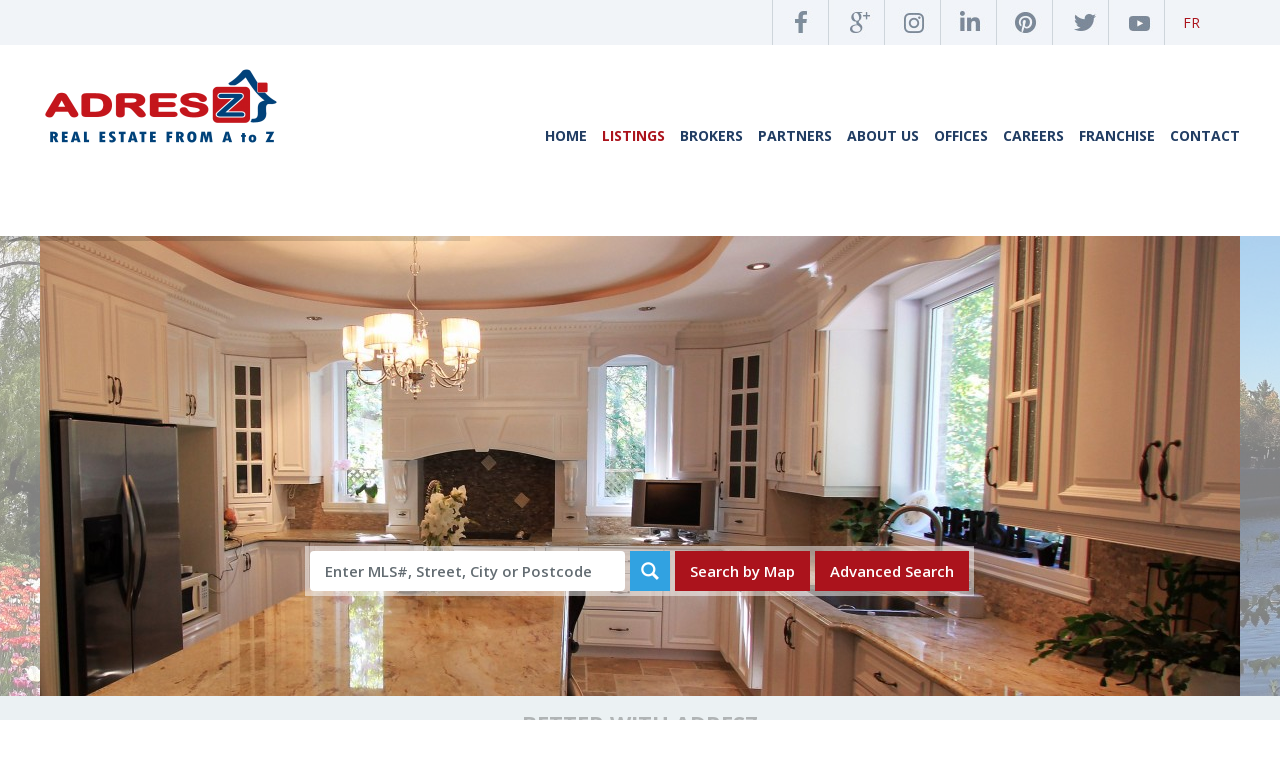

--- FILE ---
content_type: text/html; charset=UTF-8
request_url: https://www.adresz.com/property-listings/?page=1&limit=12
body_size: 61164
content:
<!doctype html>

<html lang="en">
<head>
    <meta charset="utf-8">

    <title>Property Listings - Adresz</title>

    <meta name="description" content="Property for sale or rent in Quebec from Real Estate Brokers Adresz..">

    <meta property="og:title" content="Property Listings - Adresz" />
    <meta property="og:description" content="Property for sale or rent in Quebec from Real Estate Brokers Adresz.." />
    <meta property="fb:app_id" content="1816468498663186" />
    <meta name="twitter:title" content="Property Listings - Adresz">
    <meta name="twitter:description" content="Property for sale or rent in Quebec from Real Estate Brokers Adresz..">

    
    

    <link rel="apple-touch-icon" sizes="57x57" href="/apple-icon-57x57.png">
    <link rel="apple-touch-icon" sizes="60x60" href="/apple-icon-60x60.png">
    <link rel="apple-touch-icon" sizes="72x72" href="/apple-icon-72x72.png">
    <link rel="apple-touch-icon" sizes="76x76" href="/apple-icon-76x76.png">
    <link rel="apple-touch-icon" sizes="114x114" href="/apple-icon-114x114.png">
    <link rel="apple-touch-icon" sizes="120x120" href="/apple-icon-120x120.png">
    <link rel="apple-touch-icon" sizes="144x144" href="/apple-icon-144x144.png">
    <link rel="apple-touch-icon" sizes="152x152" href="/apple-icon-152x152.png">
    <link rel="apple-touch-icon" sizes="180x180" href="/apple-icon-180x180.png">
    <link rel="icon" type="image/png" sizes="192x192"  href="/android-icon-192x192.png">
    <link rel="icon" type="image/png" sizes="32x32" href="/favicon-32x32.png">
    <link rel="icon" type="image/png" sizes="96x96" href="/favicon-96x96.png">
    <link rel="icon" type="image/png" sizes="16x16" href="/favicon-16x16.png">
    <link rel="manifest" href="/manifest.json">
    <meta name="msapplication-TileColor" content="#ffffff">
    <meta name="msapplication-TileImage" content="/ms-icon-144x144.png">
    <meta name="theme-color" content="#ffffff">

    <link href="https://fonts.googleapis.com/css?family=Open+Sans:400,600,700" rel="stylesheet">

    <link rel="stylesheet" href="https://adresz.ca/build/app-plugins.css?v1">
    <link rel="stylesheet" href="https://adresz.ca/build/app.css?v1">

    <link rel="stylesheet" href="https://adresz.ca/assets/slider-revolution/revolution/css/settings.css?v1">
    <link rel="stylesheet" href="https://adresz.ca/assets/slider-revolution/revolution/css/layers.css?v1">
    <link rel="stylesheet" href="https://adresz.ca/assets/slider-revolution/revolution/css/navigation.css?v1">

    <link rel="stylesheet" href="https://adresz.ca/assets/vendor/fancybox/dist/jquery.fancybox.css?v1">

    <link rel="stylesheet" href="https://adresz.ca/assets/glyphicons/css/glyphicons.css?v1">
    <link rel="stylesheet" href="https://adresz.ca/assets/glyphicons/css/glyphicons-filetypes.css?v1">
    <link rel="stylesheet" href="https://adresz.ca/assets/glyphicons/css/glyphicons-halflings.css?v1">
    <link rel="stylesheet" href="https://adresz.ca/assets/glyphicons/css/glyphicons-social.css?v1">

    <!--[if lt IE 9]>
    <script src="http://html5shiv.googlecode.com/svn/trunk/html5.js"></script>
    <![endif]-->

    <script src="https://adresz.ca/build/script.js?v1"></script>

    <script src="https://adresz.ca/assets/slider-revolution/revolution/js/jquery.themepunch.tools.min.js?v1"></script>
    <script src="https://adresz.ca/assets/slider-revolution/revolution/js/jquery.themepunch.revolution.min.js?v1"></script>
    <script src="https://adresz.ca/assets/slider-revolution/revolution/js/extensions/revolution.extension.actions.min.js?v1"></script>
    <script src="https://adresz.ca/assets/slider-revolution/revolution/js/extensions/revolution.extension.carousel.min.js?v1"></script>
    <script src="https://adresz.ca/assets/slider-revolution/revolution/js/extensions/revolution.extension.kenburn.min.js?v1"></script>
    <script src="https://adresz.ca/assets/slider-revolution/revolution/js/extensions/revolution.extension.layeranimation.min.js?v1"></script>
    <script src="https://adresz.ca/assets/slider-revolution/revolution/js/extensions/revolution.extension.migration.min.js?v1"></script>
    <script src="https://adresz.ca/assets/slider-revolution/revolution/js/extensions/revolution.extension.navigation.min.js?v1"></script>
    <script src="https://adresz.ca/assets/slider-revolution/revolution/js/extensions/revolution.extension.parallax.min.js?v1"></script>
    <script src="https://adresz.ca/assets/slider-revolution/revolution/js/extensions/revolution.extension.slideanims.min.js?v1"></script>
    <script src="https://adresz.ca/assets/slider-revolution/revolution/js/extensions/revolution.extension.video.min.js?v1"></script>

    <script>
        const $ = jQuery;
    </script>

    <script src="https://adresz.ca/assets/vendor/fancybox/dist/jquery.fancybox.js?v1"></script>

    <script src="https://maps.googleapis.com/maps/api/js?key=AIzaSyDNnjQo9jRuS-0Ys1DDtKIS1tKo3chW5bU"></script>
    <script type="text/javascript" src="//s7.addthis.com/js/300/addthis_widget.js#pubid=ra-59928c24018bfc4d"></script>

    <meta name="viewport" content="width=device-width, initial-scale=1">
</head>

<body id="default-body" class="body-en  route-listings" data-route="listings">
<script>
  jQuery(function() {
    const $slider = jQuery("div.slider");

    const revapi = jQuery(document).ready(function () {
      let height = [];
      let width = [];

      if ($slider.parent().hasClass('photos')) {
        height = [640];
        width = [900];
      } else if ($slider.parent().hasClass('carousel')) {
        height = [460];
        width = [1200];
      }

      $slider.show().revolution({
        sliderType: "carousel",
        jsFileLocation: "/bundles/app/vendor/slider-revolution/revolution/js/",
        sliderLayout: "fullwidth",
        dottedOverlay: "none",
        delay: 9000,
        navigation: {
          keyboardNavigation: "off",
          keyboard_direction: "horizontal",
          mouseScrollNavigation: "off",
          mouseScrollReverse: "default",
          onHoverStop: "off",
          arrows: {
            style: "erinyen",
            enable: true,
            hide_onmobile: true,
            hide_under: 600,
            hide_onleave: true,
            hide_delay: 200,
            hide_delay_mobile: 1200,
            left: {
              h_align: "left",
              v_align: "center",
              h_offset: 30,
              v_offset: 0
            },
            right: {
              h_align: "right",
              v_align: "center",
              h_offset: 30,
              v_offset: 0
            }
          },
          thumbnails: {
            enable: false
          }
        },
        carousel: {
          horizontal_align: "center",
          vertical_align: "center",
          fadeout: "on",
          vary_fade: "on",
          vary_rotation: "on",
          maxVisibleItems: 3,
          infinity: "on",
          space: 0,
          stretch: "off"
        },
        viewPort: {
          enable: true,
          outof: "pause",
          visible_area: "80%",
          presize: false
        },
        responsiveLevels: [500],
        visibilityLevels: [500],
        gridwidth: width,
        gridheight: height,
        lazyType: "none",
        shadow: 0,
        spinner: "off",
        stopLoop: "off",
        stopAfterLoops: -1,
        stopAtSlide: -1,
        shuffle: "off",
        autoHeight: "off",
        hideThumbsOnMobile: "on",
        hideSliderAtLimit: 0,
        hideCaptionAtLimit: 0,
        hideAllCaptionAtLilmit: 0,
        debugMode: false,
        fallbacks: {
          simplifyAll: "off",
          nextSlideOnWindowFocus: "off",
          disableFocusListener: true
        }
      });
    });

    revapi.one('revolution.slide.onloaded', function () {
      jQuery(this).find('.fancybox-li').each(function () {
        let $this = jQuery(this);

        if (!$this.is('a')) $this = $this.removeClass('fancybox-li').find('a');

        $this.addClass('fancybox')
          .attr('data-fancybox', 'gallery')
          .on('click', function () {
            $slider.revpause()
          });
      });

      $.fancybox.defaults.loop = true;
      $.fancybox.defaults.width = 'auto';
      $.fancybox.defaults.height = 'auto';
      $.fancybox.defaults.autoSize = true;
      $.fancybox.defaults.aspectRatio = true;
      $.fancybox.defaults.fitToView = true;
      $.fancybox.defaults.autoCenter = true;
      $.fancybox.defaults.scrolling = 'no';
      $.fancybox.defaults.afterClose = function () {
        $slider.revresume()
      };
    });
  });
</script>
    <div id="fb-root"></div>
    <script>(function(d, s, id) {
        let js, fjs = d.getElementsByTagName(s)[0];
        if (d.getElementById(id)) return;
        js = d.createElement(s); js.id = id;
        js.src = "//connect.facebook.net/en_US/sdk.js#xfbml=1&version=v2.9&appId=1816468498663186";
        fjs.parentNode.insertBefore(js, fjs);
      }(document, 'script', 'facebook-jssdk'));</script>

    <script>window.twttr = (function(d, s, id) {
        let js, fjs = d.getElementsByTagName(s)[0],
          t = window.twttr || {};
        if (d.getElementById(id)) return t;
        js = d.createElement(s);
        js.id = id;
        js.src = "https://platform.twitter.com/widgets.js";
        fjs.parentNode.insertBefore(js, fjs);

        t._e = [];
        t.ready = function(f) {
          t._e.push(f);
        };

        return t;
      }(document, "script", "twitter-wjs"));</script>

    <div id="wrapper">
        <div id="header">
                            <header>
    <div class="social-bleed">
        <div class="social-links">
            <div class="icon"><a href="https://www.facebook.com/adreszbrokers/" target="_blank"><img src="https://adresz.ca/bundles/app/images/header_facebook.jpg?v1" alt="" /></a></div>            <div class="icon"><a href="https://plus.google.com/u/0/" target="_blank"><img src="https://adresz.ca/bundles/app/images/header_googleplus.jpg?v1" alt="" /></a></div>            <div class="icon"><a href="https://www.instagram.com/adreszbrokers/" target="_blank"><img src="https://adresz.ca/bundles/app/images/header_instagram.jpg?v1" alt="" /></a></div>            <div class="icon"><a href="" target="_blank"><img src="https://adresz.ca/bundles/app/images/header_linkedin.jpg?v1" alt="" /></a></div>            <div class="icon"><a href="" target="_blank"><img src="https://adresz.ca/bundles/app/images/header_pinterest.jpg?v1" alt="" /></a></div>            <div class="icon"><a href="https://twitter.com/adreszbrokers1" target="_blank"><img src="https://adresz.ca/bundles/app/images/header_twitter.jpg?v1" alt="" /></a></div>            <div class="icon"><a href="" target="_blank"><img src="https://adresz.ca/bundles/app/images/header_youtube.jpg?v1" alt="" /></a></div>            <div class="language-switcher"><a href="/fr/inscriptions-propriete/">FR</a></div>        </div>
    </div>
    <div class="nav-bleed">
        <nav>
            <a href="/"><img src="https://adresz.ca/uploads/images/2017/11/13/5a08e803118f3@240x80.png?v1" alt="" /></a>

                            <a href="/property-listings/?form=on" class="search-mobile search-listing-mobile on"><span class="glyphicons glyphicons-search"></span></a>
            

            <span class="hamburger-mobile">MENU <span class="glyphicons glyphicons-menu-hamburger"></span></span>

            <div class="menu">
                <div class="close-menu">
                    <span class="close-mobile-menu mobile-only"><span class="glyphicons glyphicons-remove"></span></span>
                </div>
                <ul>
                    <li class="mobile-only"><a href="/property-listings/?form=on" class="active"><span class="glyphicons glyphicons-search"></span></a></li>
                    <li><a href="/" class="">HOME</a></li>
                    <li><a href="/property-listings/" class="active">LISTINGS</a></li>
                    <li><a href="/real-estate-brokers/" class="">BROKERS</a></li>
                    <li><a href="/adresz-partners/" class="">PARTNERS</a></li>
                    <li><a href="/adresz-about-us/" class="">ABOUT US</a></li>
                    <li><a href="/adresz-offices/" class="">OFFICES</a></li>
                    <li><a href="/real-estate-careers/" class="">CAREERS</a></li>
                    <li><a href="/adresz-franchise-opportunity/" class="">FRANCHISE</a></li>
                    <li><a href="/adresz-contact-details/" class="">CONTACT</a></li>
                    <li class="mobile-only"><a href="/backend/login/" class="">Intranet</a></li>
                    <li class="mobile-only language-switcher"><a href="/fr/inscriptions-propriete/">FRANÇAIS</a></li>                </ul>
            </div>
        </nav>
    </div>
</header>
                    </div>
        <div id="body">
                <script>
        var form_search_listing_short_display = '1';
        var form_search_listing_long_display = '';
    </script>
    <div id="listings">
            <div class="carousel rev_slider_wrapper fullwidthbanner-container" data-source="gallery">
        <div id="rev_slider_1" class="slider rev_slider fullwidthabanner" style="display:none;" data-version="5.4.1">
            <ul>
                                    <li data-index="rs-32" data-transition="zoomout" data-slotamount="default" data-hideafterloop="0" data-hideslideonmobile="off"  data-easein="Power4.easeInOut" data-easeout="Power4.easeInOut" data-masterspeed="2000"   data-rotate="0"  data-fstransition="fade" data-fsmasterspeed="1500" data-fsslotamount="7" data-saveperformance="off"  data-title="">
                        <img src="https://adresz.ca/uploads/images/2017/07/13/596835e8a9d4e@1200x460.jpg?v1"  alt=""  data-bgposition="center center" data-bgfit="cover" data-bgrepeat="no-repeat" class="rev-slidebg" data-no-retina>
                    </li>
                                    <li data-index="rs-33" data-transition="zoomout" data-slotamount="default" data-hideafterloop="0" data-hideslideonmobile="off"  data-easein="Power4.easeInOut" data-easeout="Power4.easeInOut" data-masterspeed="2000"   data-rotate="0"  data-fstransition="fade" data-fsmasterspeed="1500" data-fsslotamount="7" data-saveperformance="off"  data-title="">
                        <img src="https://adresz.ca/uploads/images/2017/07/13/5968361ac2f6c@1200x460.jpg?v1"  alt=""  data-bgposition="center center" data-bgfit="cover" data-bgrepeat="no-repeat" class="rev-slidebg" data-no-retina>
                    </li>
                                    <li data-index="rs-34" data-transition="zoomout" data-slotamount="default" data-hideafterloop="0" data-hideslideonmobile="off"  data-easein="Power4.easeInOut" data-easeout="Power4.easeInOut" data-masterspeed="2000"   data-rotate="0"  data-fstransition="fade" data-fsmasterspeed="1500" data-fsslotamount="7" data-saveperformance="off"  data-title="">
                        <img src="https://adresz.ca/uploads/images/2017/07/13/5968361ac4816@1200x460.jpg?v1"  alt=""  data-bgposition="center center" data-bgfit="cover" data-bgrepeat="no-repeat" class="rev-slidebg" data-no-retina>
                    </li>
                                    <li data-index="rs-35" data-transition="zoomout" data-slotamount="default" data-hideafterloop="0" data-hideslideonmobile="off"  data-easein="Power4.easeInOut" data-easeout="Power4.easeInOut" data-masterspeed="2000"   data-rotate="0"  data-fstransition="fade" data-fsmasterspeed="1500" data-fsslotamount="7" data-saveperformance="off"  data-title="">
                        <img src="https://adresz.ca/uploads/images/2017/07/13/5968361ac75ea@1200x460.jpg?v1"  alt=""  data-bgposition="center center" data-bgfit="cover" data-bgrepeat="no-repeat" class="rev-slidebg" data-no-retina>
                    </li>
                            </ul>
        </div>
    </div>


        <div id="search-listing-short">
    <div class="form">
        <form name="search_listing_short" method="get">
        <input type="text" id="search_listing_short_search" name="search_listing_short[search]" placeholder="Enter MLS#, Street, City or Postcode" class="form-control" />
        <button type="submit" id="search_listing_short_submit" name="search_listing_short[submit]"><span class="glyphicons glyphicons-search"></span></button>
        <button type="submit" id="search_listing_short_submit_by_map" name="search_listing_short[submit_by_map]">Search by Map</button>
        <button type="submit" id="search_listing_short_submit_advanced" name="search_listing_short[submit_advanced]">Advanced Search</button>
        <input type="hidden" id="search_listing_short_by_map" name="search_listing_short[by_map]" />
        
    </form>
    </div>
</div>

        <div id="search-listing-long">
    <form name="search_listing_long" method="get">

    <div class="close-search-listing-long">
        <a href="#"><span class="glyphicons glyphicons-remove"></span></a>
    </div>

    <div class="flex-row-desktop flex-column-mobile">
        <input type="text" id="search_listing_long_search" name="search_listing_long[search]" placeholder="Enter MLS#, Street, City or Postcode" class="form-control" />
        <button type="submit" id="search_listing_long_submit_go" name="search_listing_long[submit_go]">GO</button>
        <button type="submit" id="search_listing_long_submit_by_map" name="search_listing_long[submit_by_map]">Search by Map</button>
    </div>

    <div class="flex-row-desktop flex-column-mobile">
        <div class="for-sale-rent-wrapper">
            <div class="checkbox">                                
        <label class="custom-control custom-checkbox"><input type="checkbox" id="search_listing_long_for_sale" name="search_listing_long[for_sale]" class="custom-control-input" value="1" />
            <span class="custom-control-indicator"></span>
            <span class="custom-control-description">For Sale</span>
        </label>
    </div>
            <div class="checkbox">                                
        <label class="custom-control custom-checkbox"><input type="checkbox" id="search_listing_long_for_rent" name="search_listing_long[for_rent]" class="custom-control-input" value="1" />
            <span class="custom-control-indicator"></span>
            <span class="custom-control-description">For Rent</span>
        </label>
    </div>
        </div>
        <div class="select-wrapper">
            <select id="search_listing_long_region" name="search_listing_long[region]" class="js-select2 form-control" data-placeholder="Region"><option value=""></option><option value="8">Abitibi-Témiscamingue</option><option value="37">Abitibi-Témiscamingue</option><option value="1">Bas-Saint-Laurent</option><option value="30">Bas-Saint-Laurent</option><option value="3">Capitale-Nationale</option><option value="32">Capitale-Nationale</option><option value="17">Centre-du-Québec</option><option value="12">Chaudière-Appalaches</option><option value="9">Côte-Nord</option><option value="38">Côte-Nord</option><option value="5">Estrie</option><option value="34">Estrie</option><option value="11">Gaspésie/Iles-de-la-Madeleine</option><option value="14">Lanaudière</option><option value="15">Laurentides</option><option value="13">Laval</option><option value="4">Mauricie</option><option value="33">Mauricie</option><option value="16">Montérégie</option><option value="6">Montréal</option><option value="35">Montréal</option><option value="10">Nord-du-Québec</option><option value="20">Other countries</option><option value="18">Other provinces</option><option value="7">Outaouais</option><option value="36">Outaouais</option><option value="2">Saguenay/Lac-Saint-Jean</option><option value="31">Saguenay/Lac-Saint-Jean</option><option value="19">USA</option></select>
        </div>
        <div class="select-wrapper">
            <select id="search_listing_long_municipality" name="search_listing_long[municipality]" class="js-select2 form-control" data-placeholder="Municipality"><option value=""></option><option value="560" data-region-id="34">Abercorn</option><option value="593" data-region-id="16">Acton Vale</option><option value="352" data-region-id="12">Adstock</option><option value="1212" data-region-id="38">Aguanish</option><option value="2292" data-region-id="38">Aguanish</option><option value="2311" data-region-id="35">Ahuntsic-Cartierville (Montréal)</option><option value="867" data-region-id="16">Akwesasne</option><option value="1136" data-region-id="31">Albanel</option><option value="2478" data-region-id="31">Albanel</option><option value="52" data-region-id="1">Albertville</option><option value="2148" data-region-id="30">Albertville</option><option value="1038" data-region-id="36">Alleyn-et-Cawood</option><option value="2390" data-region-id="36">Alleyn-et-Cawood</option><option value="1152" data-region-id="31">Alma</option><option value="2492" data-region-id="31">Alma</option><option value="948" data-region-id="15">Amherst</option><option value="1101" data-region-id="37">Amos</option><option value="2447" data-region-id="37">Amos</option><option value="56" data-region-id="1">Amqui</option><option value="2152" data-region-id="30">Amqui</option><option value="688" data-region-id="16">Ange-Gardien</option><option value="1062" data-region-id="8">Angliers</option><option value="2413" data-region-id="37">Angliers</option><option value="1907" data-region-id="35">Anjou (Montréal)</option><option value="220" data-region-id="12">Armagh</option><option value="946" data-region-id="15">Arundel</option><option value="1936" data-region-id="34">Asbestos</option><option value="1943" data-region-id="34">Ascot Corner</option><option value="498" data-region-id="34">Ascot Corner</option><option value="616" data-region-id="17">Aston-Jonction</option><option value="140" data-region-id="30">Auclair</option><option value="2227" data-region-id="30">Auclair</option><option value="2051" data-region-id="34">Audet</option><option value="333" data-region-id="34">Audet</option><option value="1026" data-region-id="36">Aumond</option><option value="2379" data-region-id="36">Aumond</option><option value="554" data-region-id="34">Austin</option><option value="1993" data-region-id="34">Austin</option><option value="1078" data-region-id="37">Authier</option><option value="2426" data-region-id="37">Authier</option><option value="1086" data-region-id="37">Authier-Nord</option><option value="2433" data-region-id="37">Authier-Nord</option><option value="1227" data-region-id="20">Autres pays / Other countries</option><option value="1225" data-region-id="18">Autres provinces / Other provinces</option><option value="547" data-region-id="34">Ayer&#039;s Cliff</option><option value="1988" data-region-id="34">Ayer&#039;s Cliff</option><option value="2358" data-region-id="36">Aylmer (Gatineau)</option><option value="1193" data-region-id="38">Baie-Comeau</option><option value="2276" data-region-id="38">Baie-Comeau</option><option value="815" data-region-id="35">Baie-d&#039;Urfé</option><option value="1923" data-region-id="35">Baie-d&#039;Urfé</option><option value="768" data-region-id="14">Baie-de-la-Bouteille</option><option value="78" data-region-id="1">Baie-des-Sables</option><option value="2172" data-region-id="30">Baie-des-Sables</option><option value="628" data-region-id="17">Baie-du-Febvre</option><option value="1213" data-region-id="38">Baie-Johan-Beetz</option><option value="2293" data-region-id="38">Baie-Johan-Beetz</option><option value="2569" data-region-id="14">Baie-Obaoca</option><option value="181" data-region-id="32">Baie-Saint-Paul</option><option value="2265" data-region-id="32">Baie-Saint-Paul</option><option value="176" data-region-id="32">Baie-Sainte-Catherine</option><option value="2262" data-region-id="32">Baie-Sainte-Catherine</option><option value="1190" data-region-id="38">Baie-Trinité</option><option value="2273" data-region-id="38">Baie-Trinité</option><option value="944" data-region-id="15">Barkmere</option><option value="538" data-region-id="34">Barnston-Ouest</option><option value="1980" data-region-id="34">Barnston-Ouest</option><option value="1095" data-region-id="37">Barraute</option><option value="2441" data-region-id="37">Barraute</option><option value="2097" data-region-id="33">Batiscan</option><option value="438" data-region-id="33">Batiscan</option><option value="814" data-region-id="35">Beaconsfield</option><option value="1922" data-region-id="35">Beaconsfield</option><option value="1051" data-region-id="37">Béarn</option><option value="2402" data-region-id="37">Béarn</option><option value="286" data-region-id="12">Beauceville</option><option value="870" data-region-id="16">Beauharnois</option><option value="343" data-region-id="12">Beaulac-Garthby</option><option value="230" data-region-id="12">Beaumont</option><option value="2035" data-region-id="32">Beauport (Québec)</option><option value="2021" data-region-id="32">Beaupré</option><option value="243" data-region-id="32">Beaupré</option><option value="451" data-region-id="17">Bécancour</option><option value="566" data-region-id="34">Bedford - Canton</option><option value="565" data-region-id="34">Bedford - Ville</option><option value="1179" data-region-id="31">Bégin</option><option value="2519" data-region-id="31">Bégin</option><option value="1116" data-region-id="37">Belcourt</option><option value="2458" data-region-id="37">Belcourt</option><option value="2560" data-region-id="31">Belle-Rivière</option><option value="1059" data-region-id="37">Belleterre</option><option value="2410" data-region-id="37">Belleterre</option><option value="718" data-region-id="16">Beloeil</option><option value="1104" data-region-id="37">Berry</option><option value="2450" data-region-id="37">Berry</option><option value="212" data-region-id="12">Berthier-sur-Mer</option><option value="647" data-region-id="14">Berthierville</option><option value="589" data-region-id="16">Béthanie</option><option value="142" data-region-id="30">Biencourt</option><option value="2229" data-region-id="30">Biencourt</option><option value="907" data-region-id="15">Blainville</option><option value="1205" data-region-id="38">Blanc-Sablon</option><option value="2285" data-region-id="38">Blanc-Sablon</option><option value="2371" data-region-id="36">Blue Sea</option><option value="1017" data-region-id="36">Blue Sea</option><option value="2349" data-region-id="36">Boileau</option><option value="993" data-region-id="36">Boileau</option><option value="910" data-region-id="15">Bois-des-Filion</option><option value="1024" data-region-id="36">Bois-Franc</option><option value="2378" data-region-id="36">Bois-Franc</option><option value="905" data-region-id="15">Boisbriand</option><option value="2025" data-region-id="32">Boischatel</option><option value="247" data-region-id="32">Boischatel</option><option value="556" data-region-id="34">Bolton-Est</option><option value="1995" data-region-id="34">Bolton-Est</option><option value="570" data-region-id="34">Bolton-Ouest</option><option value="31" data-region-id="11">Bonaventure</option><option value="2127" data-region-id="11">Bonaventure</option><option value="1206" data-region-id="38">Bonne-Espérance</option><option value="2286" data-region-id="38">Bonne-Espérance</option><option value="1956" data-region-id="34">Bonsecours</option><option value="511" data-region-id="34">Bonsecours</option><option value="729" data-region-id="16">Boucherville</option><option value="2372" data-region-id="36">Bouchette</option><option value="1018" data-region-id="36">Bouchette</option><option value="2354" data-region-id="36">Bowman</option><option value="998" data-region-id="36">Bowman</option><option value="949" data-region-id="15">Brébeuf</option><option value="575" data-region-id="34">Brigham</option><option value="1029" data-region-id="36">Bristol</option><option value="2381" data-region-id="36">Bristol</option><option value="571" data-region-id="34">Brome</option><option value="580" data-region-id="34">Bromont</option><option value="528" data-region-id="5">Brompton (Sherbrooke)</option><option value="1972" data-region-id="34">Brompton (Sherbrooke)</option><option value="724" data-region-id="16">Brossard</option><option value="923" data-region-id="15">Brownsburg-Chatham</option><option value="1033" data-region-id="36">Bryson</option><option value="2385" data-region-id="36">Bryson</option><option value="2355" data-region-id="36">Buckingham (Gatineau)</option><option value="1946" data-region-id="34">Bury</option><option value="501" data-region-id="34">Bury</option><option value="132" data-region-id="30">Cacouna</option><option value="2219" data-region-id="30">Cacouna</option><option value="734" data-region-id="16">Calixa-Lavallée</option><option value="1034" data-region-id="36">Campbell&#039;s Bay</option><option value="2386" data-region-id="36">Campbell&#039;s Bay</option><option value="834" data-region-id="16">Candiac</option><option value="2362" data-region-id="36">Cantley</option><option value="1007" data-region-id="36">Cantley</option><option value="2510" data-region-id="31">Canton Tremblay (Saguenay)</option><option value="23" data-region-id="11">Cap-Chat</option><option value="2120" data-region-id="11">Cap-Chat</option><option value="444" data-region-id="4">Cap-de-la-Madeleine (Trois-Rivières)</option><option value="208" data-region-id="12">Cap-Saint-Ignace</option><option value="2064" data-region-id="32">Cap-Santé</option><option value="394" data-region-id="32">Cap-Santé</option><option value="34" data-region-id="11">Caplan</option><option value="2130" data-region-id="11">Caplan</option><option value="711" data-region-id="16">Carignan</option><option value="39" data-region-id="11">Carleton-sur-Mer</option><option value="2135" data-region-id="11">Carleton-sur-Mer</option><option value="37" data-region-id="11">Cascapédia/Saint-Jules</option><option value="2133" data-region-id="11">Cascapédia/Saint-Jules</option><option value="51" data-region-id="1">Causapscal</option><option value="2147" data-region-id="30">Causapscal</option><option value="2370" data-region-id="36">Cayamant</option><option value="1016" data-region-id="36">Cayamant</option><option value="710" data-region-id="16">Chambly</option><option value="1124" data-region-id="31">Chambord</option><option value="2468" data-region-id="31">Chambord</option><option value="2098" data-region-id="33">Champlain</option><option value="439" data-region-id="33">Champlain</option><option value="1092" data-region-id="37">Champneuf</option><option value="2438" data-region-id="37">Champneuf</option><option value="7" data-region-id="11">Chandler</option><option value="2106" data-region-id="11">Chandler</option><option value="1221" data-region-id="10">Chapais</option><option value="2088" data-region-id="33">Charette</option><option value="422" data-region-id="33">Charette</option><option value="736" data-region-id="14">Charlemagne</option><option value="2037" data-region-id="32">Charlesbourg (Québec)</option><option value="1939" data-region-id="34">Chartierville</option><option value="494" data-region-id="34">Chartierville</option><option value="2023" data-region-id="32">Château-Richer</option><option value="245" data-region-id="32">Château-Richer</option><option value="840" data-region-id="16">Châteauguay</option><option value="1085" data-region-id="37">Chazel</option><option value="2432" data-region-id="37">Chazel</option><option value="2363" data-region-id="36">Chelsea</option><option value="1008" data-region-id="36">Chelsea</option><option value="2347" data-region-id="36">Chénéville</option><option value="991" data-region-id="36">Chénéville</option><option value="759" data-region-id="14">Chertsey</option><option value="468" data-region-id="17">Chesterville</option><option value="1222" data-region-id="10">Chibougamau</option><option value="1044" data-region-id="36">Chichester</option><option value="2396" data-region-id="36">Chichester</option><option value="2509" data-region-id="31">Chicoutimi (Saguenay)</option><option value="1196" data-region-id="38">Chute-aux-Outardes</option><option value="2279" data-region-id="38">Chute-aux-Outardes</option><option value="967" data-region-id="15">Chute-Saint-Philippe</option><option value="697" data-region-id="16">Clarenceville</option><option value="1031" data-region-id="36">Clarendon</option><option value="2383" data-region-id="36">Clarendon</option><option value="1088" data-region-id="37">Clermont</option><option value="2435" data-region-id="37">Clermont</option><option value="174" data-region-id="32">Clermont</option><option value="2260" data-region-id="32">Clermont</option><option value="1081" data-region-id="37">Clerval</option><option value="2428" data-region-id="37">Clerval</option><option value="524" data-region-id="34">Cleveland</option><option value="1968" data-region-id="34">Cleveland</option><option value="11" data-region-id="11">Cloridorme</option><option value="2109" data-region-id="11">Cloridorme</option><option value="537" data-region-id="34">Coaticook</option><option value="1979" data-region-id="34">Coaticook</option><option value="1188" data-region-id="38">Colombier</option><option value="2272" data-region-id="38">Colombier</option><option value="542" data-region-id="34">Compton</option><option value="1984" data-region-id="34">Compton</option><option value="735" data-region-id="16">Contrecoeur</option><option value="1942" data-region-id="34">Cookshire-Eaton</option><option value="497" data-region-id="34">Cookshire-Eaton</option><option value="2309" data-region-id="35">Côte-des-Neiges/Notre-Dame-de-Grâce (Montréal)</option><option value="1209" data-region-id="38">Côte-Nord-du-Golfe-du-Saint-Laurent</option><option value="2289" data-region-id="38">Côte-Nord-du-Golfe-du-Saint-Laurent</option><option value="804" data-region-id="35">Côte-Saint-Luc</option><option value="1913" data-region-id="35">Côte-Saint-Luc</option><option value="880" data-region-id="16">Coteau-du-Lac</option><option value="2056" data-region-id="34">Courcelles</option><option value="338" data-region-id="34">Courcelles</option><option value="310" data-region-id="12">Courcelles/Saint-Évariste</option><option value="573" data-region-id="34">Cowansville</option><option value="744" data-region-id="14">Crabtree</option><option value="1937" data-region-id="34">Danville</option><option value="492" data-region-id="34">Danville</option><option value="483" data-region-id="17">Daveluyville</option><option value="133" data-region-id="30">Dégelis</option><option value="2220" data-region-id="30">Dégelis</option><option value="2376" data-region-id="36">Déléage</option><option value="1022" data-region-id="36">Déléage</option><option value="835" data-region-id="16">Delson</option><option value="2366" data-region-id="36">Denholm</option><option value="1011" data-region-id="36">Denholm</option><option value="1028" data-region-id="36">Dépôt-Échouani</option><option value="2536" data-region-id="36">Dépôt-Échouani</option><option value="1146" data-region-id="31">Desbiens</option><option value="2486" data-region-id="31">Desbiens</option><option value="461" data-region-id="17">Deschaillons-sur-Saint-Laurent</option><option value="397" data-region-id="32">Deschambault-Grondines</option><option value="2303" data-region-id="32">Deschambault-Grondines</option><option value="899" data-region-id="15">Deux-Montagnes</option><option value="345" data-region-id="12">Disraeli - Paroisse</option><option value="344" data-region-id="12">Disraeli - Ville</option><option value="536" data-region-id="34">Dixville</option><option value="1978" data-region-id="34">Dixville</option><option value="1135" data-region-id="31">Dolbeau-Mistassini</option><option value="2477" data-region-id="31">Dolbeau-Mistassini</option><option value="1927" data-region-id="35">Dollard-Des Ormeaux</option><option value="819" data-region-id="35">Dollard-des-Ormeaux</option><option value="2063" data-region-id="32">Donnacona</option><option value="393" data-region-id="32">Donnacona</option><option value="810" data-region-id="35">Dorval</option><option value="1919" data-region-id="35">Dorval</option><option value="378" data-region-id="12">Dosquet</option><option value="604" data-region-id="17">Drummondville</option><option value="1951" data-region-id="34">Dudswell</option><option value="506" data-region-id="34">Dudswell</option><option value="2352" data-region-id="36">Duhamel</option><option value="996" data-region-id="36">Duhamel</option><option value="1053" data-region-id="37">Duhamel-Ouest</option><option value="2404" data-region-id="37">Duhamel-Ouest</option><option value="866" data-region-id="16">Dundee</option><option value="568" data-region-id="34">Dunham</option><option value="1070" data-region-id="37">Duparquet</option><option value="2419" data-region-id="37">Duparquet</option><option value="1083" data-region-id="37">Dupuy</option><option value="2430" data-region-id="37">Dupuy</option><option value="598" data-region-id="17">Durham-Sud</option><option value="1944" data-region-id="34">East Angus</option><option value="499" data-region-id="34">East Angus</option><option value="358" data-region-id="12">East Broughton</option><option value="574" data-region-id="34">East Farnham</option><option value="534" data-region-id="34">East Hereford</option><option value="1976" data-region-id="34">East Hereford</option><option value="555" data-region-id="34">Eastman</option><option value="1994" data-region-id="34">Eastman</option><option value="1223" data-region-id="10">Eeyou Istchee Baie-James</option><option value="2576" data-region-id="10">Eeyou Istchee Baie-James (Radisson)</option><option value="2577" data-region-id="10">Eeyou Istchee Baie-James (Valcanton)</option><option value="2578" data-region-id="10">Eeyou Istchee Baie-James (Villebois)</option><option value="2377" data-region-id="36">Egan-Sud</option><option value="1023" data-region-id="36">Egan-Sud</option><option value="861" data-region-id="16">Elgin</option><option value="760" data-region-id="14">Entrelacs</option><option value="41" data-region-id="11">Escuminac</option><option value="2137" data-region-id="11">Escuminac</option><option value="97" data-region-id="30">Esprit-Saint</option><option value="2188" data-region-id="30">Esprit-Saint</option><option value="927" data-region-id="15">Estérel</option><option value="1226" data-region-id="19">Etats-Unis / USA</option><option value="579" data-region-id="34">Farnham</option><option value="2331" data-region-id="36">Fassett</option><option value="975" data-region-id="36">Fassett</option><option value="1163" data-region-id="31">Ferland-et-Boilleau</option><option value="2503" data-region-id="31">Ferland-et-Boilleau</option><option value="970" data-region-id="15">Ferme-Neuve</option><option value="1201" data-region-id="38">Fermont</option><option value="2283" data-region-id="38">Fermont</option><option value="1971" data-region-id="34">Fleurimont (Sherbrooke)</option><option value="1187" data-region-id="38">Forestville</option><option value="2271" data-region-id="38">Forestville</option><option value="1040" data-region-id="36">Fort-Coulonge</option><option value="2392" data-region-id="36">Fort-Coulonge</option><option value="457" data-region-id="17">Fortierville</option><option value="2027" data-region-id="32">Fossambault-sur-le-Lac</option><option value="250" data-region-id="32">Fossambault-sur-le-Lac</option><option value="274" data-region-id="12">Frampton</option><option value="855" data-region-id="16">Franklin</option><option value="1192" data-region-id="38">Franquelin</option><option value="2275" data-region-id="38">Franquelin</option><option value="561" data-region-id="34">Frelighsburg</option><option value="327" data-region-id="34">Frontenac</option><option value="2045" data-region-id="34">Frontenac</option><option value="1057" data-region-id="37">Fugèreville</option><option value="2408" data-region-id="37">Fugèreville</option><option value="1073" data-region-id="37">Gallichan</option><option value="2422" data-region-id="37">Gallichan</option><option value="10" data-region-id="11">Gaspé</option><option value="2108" data-region-id="11">Gaspé</option><option value="1003" data-region-id="36">Gatineau (Aylmer)</option><option value="999" data-region-id="36">Gatineau (Buckingham)</option><option value="2319" data-region-id="36">Gatineau (Gatineau)</option><option value="1001" data-region-id="36">Gatineau (Gatineau)</option><option value="1002" data-region-id="36">Gatineau (Hull)</option><option value="1000" data-region-id="36">Gatineau (Masson-Angers)</option><option value="1140" data-region-id="31">Girardville</option><option value="2482" data-region-id="31">Girardville</option><option value="1191" data-region-id="38">Godbout</option><option value="2274" data-region-id="38">Godbout</option><option value="863" data-region-id="16">Godmanchester</option><option value="920" data-region-id="15">Gore</option><option value="2320" data-region-id="36">Gracefield</option><option value="1015" data-region-id="36">Gracefield</option><option value="582" data-region-id="34">Granby</option><option value="431" data-region-id="4">Grand-Mère (Shawinigan)</option><option value="90" data-region-id="1">Grand-Métis</option><option value="2183" data-region-id="30">Grand-Métis</option><option value="1027" data-region-id="36">Grand-Remous</option><option value="2380" data-region-id="36">Grand-Remous</option><option value="623" data-region-id="17">Grand-Saint-Esprit</option><option value="6" data-region-id="11">Grande-Rivière</option><option value="2105" data-region-id="11">Grande-Rivière</option><option value="13" data-region-id="11">Grande-Vallée</option><option value="2111" data-region-id="11">Grande-Vallée</option><option value="2084" data-region-id="33">Grandes-Piles</option><option value="417" data-region-id="33">Grandes-Piles</option><option value="925" data-region-id="15">Grenville</option><option value="924" data-region-id="15">Grenville-sur-la-Rouge</option><option value="1208" data-region-id="38">Gros-Mécatina</option><option value="2288" data-region-id="38">Gros-Mécatina</option><option value="2" data-region-id="11">Grosse-Île</option><option value="2535" data-region-id="11">Grosse-Île</option><option value="70" data-region-id="1">Grosses-Roches</option><option value="2165" data-region-id="30">Grosses-Roches</option><option value="1065" data-region-id="37">Guérin</option><option value="2416" data-region-id="37">Guérin</option><option value="464" data-region-id="17">Ham-Nord</option><option value="1931" data-region-id="34">Ham-Sud</option><option value="486" data-region-id="34">Ham-Sud</option><option value="1947" data-region-id="34">Hampden</option><option value="502" data-region-id="34">Hampden</option><option value="806" data-region-id="35">Hampstead</option><option value="1915" data-region-id="35">Hampstead</option><option value="926" data-region-id="15">Harrington</option><option value="2308" data-region-id="34">Hatley - Canton</option><option value="550" data-region-id="34">Hatley - Canton</option><option value="548" data-region-id="34">Hatley - Municipalité</option><option value="1989" data-region-id="34">Hatley - Municipalité</option><option value="854" data-region-id="16">Havelock</option><option value="1214" data-region-id="38">Havre-Saint-Pierre</option><option value="2294" data-region-id="38">Havre-Saint-Pierre</option><option value="1148" data-region-id="31">Hébertville</option><option value="2488" data-region-id="31">Hébertville</option><option value="1149" data-region-id="31">Hébertville-Station</option><option value="2489" data-region-id="31">Hébertville-Station</option><option value="845" data-region-id="16">Hemmingford - Canton</option><option value="844" data-region-id="16">Hemmingford - Village</option><option value="702" data-region-id="16">Henryville</option><option value="2083" data-region-id="33">Hérouxville</option><option value="416" data-region-id="33">Hérouxville</option><option value="860" data-region-id="16">Hinchinbrooke</option><option value="225" data-region-id="12">Honfleur</option><option value="28" data-region-id="11">Hope</option><option value="2124" data-region-id="11">Hope</option><option value="27" data-region-id="11">Hope Town</option><option value="2123" data-region-id="11">Hope Town</option><option value="857" data-region-id="16">Howick</option><option value="947" data-region-id="15">Huberdeau</option><option value="891" data-region-id="16">Hudson</option><option value="2357" data-region-id="36">Hull (Gatineau)</option><option value="862" data-region-id="16">Huntingdon</option><option value="368" data-region-id="17">Inverness</option><option value="349" data-region-id="12">Irlande</option><option value="942" data-region-id="15">Ivry-sur-le-Lac</option><option value="2523" data-region-id="34">Jacques-Cartier (Sherbrooke)</option><option value="746" data-region-id="14">Joliette</option><option value="2513" data-region-id="31">Jonquière (Saguenay)</option><option value="842" data-region-id="16">Kahnawake</option><option value="160" data-region-id="30">Kamouraska</option><option value="2247" data-region-id="30">Kamouraska</option><option value="2368" data-region-id="36">Kazabazua</option><option value="1013" data-region-id="36">Kazabazua</option><option value="961" data-region-id="15">Kiamika</option><option value="517" data-region-id="34">Kingsbury</option><option value="1961" data-region-id="34">Kingsbury</option><option value="476" data-region-id="17">Kingsey Falls</option><option value="357" data-region-id="12">Kinnear&#039;s Mills</option><option value="1049" data-region-id="37">Kipawa</option><option value="2400" data-region-id="37">Kipawa</option><option value="813" data-region-id="35">Kirkland</option><option value="1921" data-region-id="35">Kirkland</option><option value="1224" data-region-id="10">Kuujjuaq</option><option value="266" data-region-id="32">L&#039;Ancienne-Lorette</option><option value="2038" data-region-id="32">L&#039;Ancienne-Lorette</option><option value="2359" data-region-id="36">L&#039;Ange-Gardien</option><option value="2024" data-region-id="32">L&#039;Ange-Gardien</option><option value="1004" data-region-id="36">L&#039;Ange-Gardien</option><option value="246" data-region-id="32">L&#039;Ange-Gardien</option><option value="1161" data-region-id="31">L&#039;Anse-Saint-Jean</option><option value="2501" data-region-id="31">L&#039;Anse-Saint-Jean</option><option value="965" data-region-id="15">L&#039;Ascension</option><option value="1156" data-region-id="31">L&#039;Ascension-de-Notre-Seigneur</option><option value="2496" data-region-id="31">L&#039;Ascension-de-Notre-Seigneur</option><option value="48" data-region-id="11">L&#039;Ascension-de-Patapédia</option><option value="2144" data-region-id="11">L&#039;Ascension-de-Patapédia</option><option value="740" data-region-id="14">L&#039;Assomption</option><option value="600" data-region-id="17">L&#039;Avenir</option><option value="741" data-region-id="14">L&#039;Épiphanie</option><option value="742" data-region-id="14">L&#039;Épiphanie - Paroisse</option><option value="1928" data-region-id="35">L&#039;Île-Bizard/Sainte-Geneviève (Montréal)</option><option value="890" data-region-id="16">L&#039;Île-Cadieux</option><option value="1210" data-region-id="38">L&#039;Île-d&#039;Anticosti</option><option value="2290" data-region-id="38">L&#039;Île-d&#039;Anticosti</option><option value="811" data-region-id="35">L&#039;Île-Dorval</option><option value="2524" data-region-id="35">L&#039;Île-Dorval</option><option value="1035" data-region-id="36">L&#039;Île-du-Grand-Calumet</option><option value="2387" data-region-id="36">L&#039;Île-du-Grand-Calumet</option><option value="884" data-region-id="16">L&#039;Île-Perrot</option><option value="1043" data-region-id="36">L&#039;Isle-aux-Allumettes</option><option value="2395" data-region-id="36">L&#039;Isle-aux-Allumettes</option><option value="182" data-region-id="32">L&#039;Isle-aux-Coudres</option><option value="2266" data-region-id="32">L&#039;Isle-aux-Coudres</option><option value="127" data-region-id="30">L&#039;Isle-Verte</option><option value="2214" data-region-id="30">L&#039;Isle-Verte</option><option value="199" data-region-id="12">L&#039;Islet</option><option value="2507" data-region-id="31">La Baie (Saguenay)</option><option value="1118" data-region-id="33">La Bostonnais</option><option value="2460" data-region-id="33">La Bostonnais</option><option value="2527" data-region-id="32">La Cité-Limoilou (Québec)</option><option value="953" data-region-id="15">La Conception</option><option value="1096" data-region-id="37">La Corne</option><option value="2442" data-region-id="37">La Corne</option><option value="1129" data-region-id="31">La Doré</option><option value="2473" data-region-id="31">La Doré</option><option value="228" data-region-id="12">La Durantaye</option><option value="311" data-region-id="12">La Guadeloupe</option><option value="2530" data-region-id="32">La Haute-Saint-Charles (Québec)</option><option value="964" data-region-id="15">La Macaza</option><option value="171" data-region-id="32">La Malbaie</option><option value="2257" data-region-id="32">La Malbaie</option><option value="21" data-region-id="11">La Martre</option><option value="2118" data-region-id="11">La Martre</option><option value="956" data-region-id="15">La Minerve</option><option value="1094" data-region-id="37">La Morandière</option><option value="2440" data-region-id="37">La Morandière</option><option value="2591" data-region-id="37">La Morandière-Rochebaucourt</option><option value="1099" data-region-id="37">La Motte</option><option value="2445" data-region-id="37">La Motte</option><option value="1940" data-region-id="34">La Patrie</option><option value="495" data-region-id="34">La Patrie</option><option value="2365" data-region-id="36">La Pêche</option><option value="1010" data-region-id="36">La Pêche</option><option value="167" data-region-id="30">La Pocatière</option><option value="2254" data-region-id="30">La Pocatière</option><option value="833" data-region-id="16">La Prairie</option><option value="675" data-region-id="16">La Présentation</option><option value="80" data-region-id="1">La Rédemption</option><option value="2173" data-region-id="30">La Rédemption</option><option value="1082" data-region-id="37">La Reine</option><option value="2429" data-region-id="37">La Reine</option><option value="1084" data-region-id="37">La Sarre</option><option value="2431" data-region-id="37">La Sarre</option><option value="98" data-region-id="30">La Trinité-des-Monts</option><option value="2189" data-region-id="30">La Trinité-des-Monts</option><option value="1117" data-region-id="33">La Tuque</option><option value="2459" data-region-id="33">La Tuque</option><option value="650" data-region-id="14">La Visitation-de-l&#039;Île-Dupas</option><option value="625" data-region-id="17">La Visitation-de-Yamaska</option><option value="954" data-region-id="15">Labelle</option><option value="1154" data-region-id="31">Labrecque</option><option value="2494" data-region-id="31">Labrecque</option><option value="429" data-region-id="4">Lac-à-la-Tortue (Shawinigan)</option><option value="1131" data-region-id="31">Lac-Ashuapmushuan</option><option value="2540" data-region-id="31">Lac-Ashuapmushuan</option><option value="1189" data-region-id="38">Lac-au-Brochet</option><option value="2538" data-region-id="38">Lac-au-Brochet</option><option value="57" data-region-id="1">Lac-au-Saumon</option><option value="2153" data-region-id="30">Lac-au-Saumon</option><option value="2079" data-region-id="33">Lac-aux-Sables</option><option value="412" data-region-id="33">Lac-aux-Sables</option><option value="2573" data-region-id="15">Lac-Bazinet</option><option value="256" data-region-id="32">Lac-Beauport</option><option value="2033" data-region-id="32">Lac-Beauport</option><option value="409" data-region-id="32">Lac-Blanc</option><option value="2551" data-region-id="32">Lac-Blanc</option><option value="1121" data-region-id="31">Lac-Bouchette</option><option value="2465" data-region-id="31">Lac-Bouchette</option><option value="572" data-region-id="34">Lac-Brome</option><option value="2570" data-region-id="14">Lac-Cabasta</option><option value="2563" data-region-id="30">Lac-Casault</option><option value="2330" data-region-id="37">Lac-Chicobi</option><option value="1110" data-region-id="37">Lac-Chicobi</option><option value="258" data-region-id="32">Lac-Croche</option><option value="2463" data-region-id="32">Lac-Croche</option><option value="974" data-region-id="15">Lac-De La Bidière</option><option value="2031" data-region-id="32">Lac-Delage</option><option value="254" data-region-id="32">Lac-Delage</option><option value="143" data-region-id="30">Lac-des-Aigles</option><option value="2230" data-region-id="30">Lac-des-Aigles</option><option value="2564" data-region-id="30">Lac-des-Eaux-Mortes</option><option value="968" data-region-id="15">Lac-des-Écorces</option><option value="2351" data-region-id="36">Lac-des-Plages</option><option value="995" data-region-id="36">Lac-des-Plages</option><option value="934" data-region-id="15">Lac-des-Seize-Îles</option><option value="2329" data-region-id="37">Lac-Despinassy</option><option value="1109" data-region-id="37">Lac-Despinassy</option><option value="2571" data-region-id="14">Lac-Devenyns</option><option value="2574" data-region-id="15">Lac-Douaire</option><option value="2054" data-region-id="34">Lac-Drolet</option><option value="336" data-region-id="34">Lac-Drolet</option><option value="959" data-region-id="15">Lac-du-Cerf</option><option value="2587" data-region-id="8">Lac-Duparquet</option><option value="2588" data-region-id="37">Lac-Duparquet</option><option value="2590" data-region-id="37">Lac-Duparquet</option><option value="1119" data-region-id="33">Lac-Édouard</option><option value="2462" data-region-id="33">Lac-Édouard</option><option value="2593" data-region-id="15">Lac-Ernest</option><option value="302" data-region-id="12">Lac-Etchemin</option><option value="201" data-region-id="12">Lac-Frontière</option><option value="106" data-region-id="30">Lac-Huron</option><option value="2550" data-region-id="30">Lac-Huron</option><option value="1218" data-region-id="38">Lac-Jérôme</option><option value="2548" data-region-id="38">Lac-Jérôme</option><option value="2514" data-region-id="31">Lac-Kénogami (Saguenay)</option><option value="2583" data-region-id="36">Lac-Lenôtre</option><option value="2575" data-region-id="15">Lac-Marguerite</option><option value="2557" data-region-id="33">Lac-Masketsi</option><option value="2572" data-region-id="14">Lac-Matawin</option><option value="328" data-region-id="34">Lac-Mégantic</option><option value="2046" data-region-id="34">Lac-Mégantic</option><option value="2561" data-region-id="31">Lac-Ministuk</option><option value="2579" data-region-id="36">Lac-Moselle</option><option value="1047" data-region-id="36">Lac-Nilgaut</option><option value="2539" data-region-id="36">Lac-Nilgaut</option><option value="2558" data-region-id="33">Lac-Normand</option><option value="2584" data-region-id="15">Lac-Oscar</option><option value="2555" data-region-id="32">Lac-Pikauba</option><option value="318" data-region-id="12">Lac-Poulin</option><option value="2580" data-region-id="36">Lac-Pythonga</option><option value="966" data-region-id="15">Lac-Saguay</option><option value="2028" data-region-id="32">Lac-Saint-Joseph</option><option value="251" data-region-id="32">Lac-Saint-Joseph</option><option value="971" data-region-id="15">Lac-Saint-Paul</option><option value="2369" data-region-id="36">Lac-Sainte-Marie</option><option value="1014" data-region-id="36">Lac-Sainte-Marie</option><option value="2075" data-region-id="32">Lac-Sergent</option><option value="406" data-region-id="32">Lac-Sergent</option><option value="2346" data-region-id="36">Lac-Simon</option><option value="990" data-region-id="36">Lac-Simon</option><option value="950" data-region-id="15">Lac-Supérieur</option><option value="955" data-region-id="15">Lac-Tremblant-Nord</option><option value="2464" data-region-id="38">Lac-Walker</option><option value="1203" data-region-id="38">Lac-Walker</option><option value="1914" data-region-id="35">Lachine (Montréal)</option><option value="919" data-region-id="15">Lachute</option><option value="699" data-region-id="16">Lacolle</option><option value="1060" data-region-id="37">Laforce</option><option value="2411" data-region-id="37">Laforce</option><option value="2581" data-region-id="31">Lalemant</option><option value="1155" data-region-id="31">Lamarche</option><option value="2495" data-region-id="31">Lamarche</option><option value="2057" data-region-id="34">Lambton</option><option value="339" data-region-id="34">Lambton</option><option value="1097" data-region-id="37">Landrienne</option><option value="2443" data-region-id="37">Landrienne</option><option value="1068" data-region-id="37">Laniel</option><option value="2461" data-region-id="37">Laniel</option><option value="645" data-region-id="14">Lanoraie</option><option value="939" data-region-id="15">Lantier</option><option value="1175" data-region-id="31">Larouche</option><option value="2515" data-region-id="31">Larouche</option><option value="1911" data-region-id="35">LaSalle (Montréal)</option><option value="2508" data-region-id="31">Laterrière (Saguenay)</option><option value="1058" data-region-id="37">Latulipe-et-Gaboury</option><option value="2409" data-region-id="37">Latulipe-et-Gaboury</option><option value="1106" data-region-id="37">Launay</option><option value="2452" data-region-id="37">Launay</option><option value="381" data-region-id="12">Laurier-Station</option><option value="370" data-region-id="17">Laurierville</option><option value="791" data-region-id="13">Laval (Auteuil)</option><option value="788" data-region-id="13">Laval (Chomedey)</option><option value="794" data-region-id="13">Laval (Duvernay)</option><option value="787" data-region-id="13">Laval (Fabreville)</option><option value="790" data-region-id="13">Laval (Laval-des-Rapides)</option><option value="785" data-region-id="13">Laval (Laval-Ouest)</option><option value="784" data-region-id="13">Laval (Laval-sur-le-Lac)</option><option value="793" data-region-id="13">Laval (Pont-Viau)</option><option value="796" data-region-id="13">Laval (Saint-François)</option><option value="795" data-region-id="13">Laval (Saint-Vincent-de-Paul)</option><option value="786" data-region-id="13">Laval (Sainte-Dorothée)</option><option value="789" data-region-id="13">Laval (Sainte-Rose)</option><option value="792" data-region-id="13">Laval (Vimont)</option><option value="644" data-region-id="14">Lavaltrie</option><option value="2407" data-region-id="37">Laverlochère</option><option value="1056" data-region-id="37">Laverlochère-Angliers</option><option value="512" data-region-id="34">Lawrenceville</option><option value="1957" data-region-id="34">Lawrenceville</option><option value="2313" data-region-id="35">Le Plateau-Mont-Royal (Montréal)</option><option value="2310" data-region-id="35">Le Sud-Ouest (Montréal)</option><option value="1219" data-region-id="10">Lebel-sur-Quévillon</option><option value="390" data-region-id="12">Leclercville</option><option value="599" data-region-id="17">Lefebvre</option><option value="141" data-region-id="30">Lejeune</option><option value="2228" data-region-id="30">Lejeune</option><option value="453" data-region-id="17">Lemieux</option><option value="1970" data-region-id="34">Lennoxville (Sherbrooke)</option><option value="841" data-region-id="16">Léry</option><option value="1183" data-region-id="38">Les Bergeronnes</option><option value="2267" data-region-id="38">Les Bergeronnes</option><option value="882" data-region-id="16">Les Cèdres</option><option value="879" data-region-id="16">Les Coteaux</option><option value="183" data-region-id="32">Les Éboulements</option><option value="2302" data-region-id="32">Les Éboulements</option><option value="1184" data-region-id="38">Les Escoumins</option><option value="2268" data-region-id="38">Les Escoumins</option><option value="82" data-region-id="1">Les Hauteurs</option><option value="2175" data-region-id="30">Les Hauteurs</option><option value="1" data-region-id="11">Les Îles-de-la-Madeleine</option><option value="2298" data-region-id="11">Les Îles-de-la-Madeleine</option><option value="2562" data-region-id="37">Les Lacs-du-Témiscamingue</option><option value="68" data-region-id="1">Les Méchins</option><option value="2163" data-region-id="30">Les Méchins</option><option value="2528" data-region-id="32">Les Rivières (Québec)</option><option value="273" data-region-id="12">Lévis (Desjardins)</option><option value="271" data-region-id="12">Lévis (Les Chutes-de-la-Chaudière-Est)</option><option value="272" data-region-id="12">Lévis (Les Chutes-de-la-Chaudière-Ouest)</option><option value="1949" data-region-id="34">Lingwick</option><option value="504" data-region-id="34">Lingwick</option><option value="410" data-region-id="32">Linton</option><option value="2552" data-region-id="32">Linton</option><option value="1036" data-region-id="36">Litchfield</option><option value="2388" data-region-id="36">Litchfield</option><option value="2339" data-region-id="36">Lochaber</option><option value="983" data-region-id="36">Lochaber</option><option value="2340" data-region-id="36">Lochaber-Partie-Ouest</option><option value="984" data-region-id="36">Lochaber-Partie-Ouest</option><option value="1215" data-region-id="38">Longue-Pointe-de-Mingan</option><option value="2295" data-region-id="38">Longue-Pointe-de-Mingan</option><option value="1185" data-region-id="38">Longue-Rive</option><option value="2269" data-region-id="38">Longue-Rive</option><option value="726" data-region-id="16">Longueuil (Greenfield Park)</option><option value="728" data-region-id="16">Longueuil (Le Vieux-Longueuil)</option><option value="727" data-region-id="16">Longueuil (Saint-Hubert)</option><option value="909" data-region-id="15">Lorraine</option><option value="1054" data-region-id="37">Lorrainville</option><option value="2405" data-region-id="37">Lorrainville</option><option value="389" data-region-id="12">Lotbinière</option><option value="633" data-region-id="33">Louiseville</option><option value="2000" data-region-id="33">Louiseville</option><option value="2367" data-region-id="36">Low</option><option value="1012" data-region-id="36">Low</option><option value="369" data-region-id="17">Lyster</option><option value="2324" data-region-id="37">Macamic</option><option value="1079" data-region-id="37">Macamic</option><option value="484" data-region-id="17">Maddington Falls</option><option value="552" data-region-id="34">Magog</option><option value="2533" data-region-id="34">Magog</option><option value="1113" data-region-id="37">Malartic</option><option value="2456" data-region-id="37">Malartic</option><option value="658" data-region-id="14">Mandeville</option><option value="2375" data-region-id="36">Maniwaki</option><option value="1021" data-region-id="36">Maniwaki</option><option value="454" data-region-id="17">Manseau</option><option value="1041" data-region-id="36">Mansfield-et-Pontefract</option><option value="2393" data-region-id="36">Mansfield-et-Pontefract</option><option value="38" data-region-id="11">Maria</option><option value="2134" data-region-id="11">Maria</option><option value="516" data-region-id="34">Maricourt</option><option value="1960" data-region-id="34">Maricourt</option><option value="693" data-region-id="16">Marieville</option><option value="20" data-region-id="11">Marsoui</option><option value="2117" data-region-id="11">Marsoui</option><option value="329" data-region-id="34">Marston</option><option value="2047" data-region-id="34">Marston</option><option value="541" data-region-id="34">Martinville</option><option value="1983" data-region-id="34">Martinville</option><option value="782" data-region-id="14">Mascouche</option><option value="2326" data-region-id="31">Mashteuiatsh</option><option value="1130" data-region-id="31">Mashteuiatsh</option><option value="632" data-region-id="33">Maskinongé</option><option value="1999" data-region-id="33">Maskinongé</option><option value="2356" data-region-id="36">Masson-Angers (Gatineau)</option><option value="660" data-region-id="16">Massueville</option><option value="1220" data-region-id="10">Matagami</option><option value="75" data-region-id="1">Matane</option><option value="2299" data-region-id="30">Matane</option><option value="45" data-region-id="11">Matapédia</option><option value="2141" data-region-id="11">Matapédia</option><option value="2341" data-region-id="36">Mayo</option><option value="985" data-region-id="36">Mayo</option><option value="714" data-region-id="16">McMasterville</option><option value="518" data-region-id="34">Melbourne</option><option value="1962" data-region-id="34">Melbourne</option><option value="839" data-region-id="16">Mercier</option><option value="2316" data-region-id="35">Mercier/Hochelaga-Maisonneuve (Montréal)</option><option value="2374" data-region-id="36">Messines</option><option value="1020" data-region-id="36">Messines</option><option value="1147" data-region-id="31">Métabetchouan/Lac-à-la-Croix</option><option value="2487" data-region-id="31">Métabetchouan/Lac-à-la-Croix</option><option value="88" data-region-id="1">Métis-sur-Mer</option><option value="2181" data-region-id="30">Métis-sur-Mer</option><option value="2048" data-region-id="34">Milan</option><option value="330" data-region-id="34">Milan</option><option value="921" data-region-id="15">Mille-Isles</option><option value="912" data-region-id="15">Mirabel</option><option value="1061" data-region-id="37">Moffet</option><option value="2412" data-region-id="37">Moffet</option><option value="2567" data-region-id="11">Mont-Albert</option><option value="529" data-region-id="5">Mont-Bellevue (Sherbrooke)</option><option value="2522" data-region-id="34">Mont-Bellevue (Sherbrooke)</option><option value="943" data-region-id="15">Mont-Blanc</option><option value="152" data-region-id="30">Mont-Carmel</option><option value="2239" data-region-id="30">Mont-Carmel</option><option value="177" data-region-id="32">Mont-Élie</option><option value="2553" data-region-id="32">Mont-Élie</option><option value="93" data-region-id="1">Mont-Joli</option><option value="2186" data-region-id="30">Mont-Joli</option><option value="969" data-region-id="15">Mont-Laurier</option><option value="808" data-region-id="35">Mont-Royal</option><option value="1917" data-region-id="35">Mont-Royal</option><option value="708" data-region-id="16">Mont-Saint-Grégoire</option><option value="717" data-region-id="16">Mont-Saint-Hilaire</option><option value="972" data-region-id="15">Mont-Saint-Michel</option><option value="18" data-region-id="11">Mont-Saint-Pierre</option><option value="2115" data-region-id="11">Mont-Saint-Pierre</option><option value="952" data-region-id="15">Mont-Tremblant</option><option value="1180" data-region-id="31">Mont-Valin</option><option value="2525" data-region-id="31">Mont-Valin</option><option value="945" data-region-id="15">Montcalm</option><option value="1025" data-region-id="36">Montcerf-Lytton</option><option value="2321" data-region-id="36">Montcerf-Lytton</option><option value="2332" data-region-id="36">Montebello</option><option value="976" data-region-id="36">Montebello</option><option value="209" data-region-id="12">Montmagny</option><option value="2345" data-region-id="36">Montpellier</option><option value="989" data-region-id="36">Montpellier</option><option value="823" data-region-id="35">Montréal (Ahuntsic-Cartierville)</option><option value="798" data-region-id="35">Montréal (Anjou)</option><option value="821" data-region-id="35">Montréal (Côte-des-Neiges/Notre-Dame-de-Grâce)</option><option value="820" data-region-id="35">Montréal (L&#039;Île-Bizard/Sainte-Geneviève)</option><option value="805" data-region-id="35">Montréal (Lachine)</option><option value="802" data-region-id="35">Montréal (LaSalle)</option><option value="825" data-region-id="35">Montréal (Le Plateau-Mont-Royal)</option><option value="822" data-region-id="35">Montréal (Le Sud-Ouest)</option><option value="828" data-region-id="35">Montréal (Mercier/Hochelaga-Maisonneuve)</option><option value="800" data-region-id="35">Montréal (Montréal-Nord)</option><option value="807" data-region-id="35">Montréal (Outremont)</option><option value="818" data-region-id="35">Montréal (Pierrefonds-Roxboro)</option><option value="829" data-region-id="35">Montréal (Rivière-des-Prairies/Pointe-aux-Trembles)</option><option value="827" data-region-id="35">Montréal (Rosemont/La Petite-Patrie)</option><option value="809" data-region-id="35">Montréal (Saint-Laurent)</option><option value="799" data-region-id="35">Montréal (Saint-Léonard)</option><option value="830" data-region-id="35">Montréal (Verdun/Île-des-Soeurs)</option><option value="826" data-region-id="35">Montréal (Ville-Marie)</option><option value="824" data-region-id="35">Montréal (Villeray/Saint-Michel/Parc-Extension)</option><option value="797" data-region-id="35">Montréal-Est</option><option value="1906" data-region-id="35">Montréal-Est</option><option value="1909" data-region-id="35">Montréal-Nord (Montréal)</option><option value="803" data-region-id="35">Montréal-Ouest</option><option value="1912" data-region-id="35">Montréal-Ouest</option><option value="933" data-region-id="15">Morin-Heights</option><option value="2344" data-region-id="36">Mulgrave-et-Derry</option><option value="988" data-region-id="36">Mulgrave-et-Derry</option><option value="14" data-region-id="11">Murdochville</option><option value="2112" data-region-id="11">Murdochville</option><option value="2348" data-region-id="36">Namur</option><option value="992" data-region-id="36">Namur</option><option value="2049" data-region-id="34">Nantes</option><option value="331" data-region-id="34">Nantes</option><option value="848" data-region-id="16">Napierville</option><option value="1211" data-region-id="38">Natashquan</option><option value="2291" data-region-id="38">Natashquan</option><option value="1066" data-region-id="37">Nédélec</option><option value="2417" data-region-id="37">Nédélec</option><option value="2061" data-region-id="32">Neuville</option><option value="391" data-region-id="32">Neuville</option><option value="30" data-region-id="11">New Carlisle</option><option value="2126" data-region-id="11">New Carlisle</option><option value="36" data-region-id="11">New Richmond</option><option value="2132" data-region-id="11">New Richmond</option><option value="1941" data-region-id="34">Newport</option><option value="496" data-region-id="34">Newport</option><option value="624" data-region-id="17">Nicolet</option><option value="962" data-region-id="15">Nominingue</option><option value="1137" data-region-id="31">Normandin</option><option value="2479" data-region-id="31">Normandin</option><option value="1089" data-region-id="37">Normétal</option><option value="2436" data-region-id="37">Normétal</option><option value="549" data-region-id="34">North Hatley</option><option value="1990" data-region-id="34">North Hatley</option><option value="215" data-region-id="12">Notre-Dame-Auxiliatrice-de-Buckland</option><option value="2333" data-region-id="36">Notre-Dame-de-Bonsecours</option><option value="977" data-region-id="36">Notre-Dame-de-Bonsecours</option><option value="465" data-region-id="17">Notre-Dame-de-Ham</option><option value="885" data-region-id="16">Notre-Dame-de-l&#039;Île-Perrot</option><option value="761" data-region-id="14">Notre-Dame-de-la-Merci</option><option value="2334" data-region-id="36">Notre-Dame-de-la-Paix</option><option value="978" data-region-id="36">Notre-Dame-de-la-Paix</option><option value="2360" data-region-id="36">Notre-Dame-de-la-Salette</option><option value="1005" data-region-id="36">Notre-Dame-de-la-Salette</option><option value="1141" data-region-id="31">Notre-Dame-de-Lorette</option><option value="2483" data-region-id="31">Notre-Dame-de-Lorette</option><option value="371" data-region-id="17">Notre-Dame-de-Lourdes</option><option value="751" data-region-id="14">Notre-Dame-de-Lourdes</option><option value="2078" data-region-id="33">Notre-Dame-de-Montauban</option><option value="411" data-region-id="33">Notre-Dame-de-Montauban</option><option value="958" data-region-id="15">Notre-Dame-de-Pontmain</option><option value="577" data-region-id="34">Notre-Dame-de-Stanbridge</option><option value="260" data-region-id="32">Notre-Dame-des-Anges</option><option value="2036" data-region-id="32">Notre-Dame-des-Anges</option><option value="324" data-region-id="34">Notre-Dame-des-Bois</option><option value="2042" data-region-id="34">Notre-Dame-des-Bois</option><option value="172" data-region-id="32">Notre-Dame-des-Monts</option><option value="2258" data-region-id="32">Notre-Dame-des-Monts</option><option value="116" data-region-id="30">Notre-Dame-des-Neiges</option><option value="2204" data-region-id="30">Notre-Dame-des-Neiges</option><option value="321" data-region-id="12">Notre-Dame-des-Pins</option><option value="748" data-region-id="14">Notre-Dame-des-Prairies</option><option value="128" data-region-id="30">Notre-Dame-des-Sept-Douleurs</option><option value="2215" data-region-id="30">Notre-Dame-des-Sept-Douleurs</option><option value="607" data-region-id="17">Notre-Dame-du-Bon-Conseil - Paroisse</option><option value="606" data-region-id="17">Notre-Dame-du-Bon-Conseil - Village</option><option value="957" data-region-id="15">Notre-Dame-du-Laus</option><option value="2092" data-region-id="33">Notre-Dame-du-Mont-Carmel</option><option value="428" data-region-id="33">Notre-Dame-du-Mont-Carmel</option><option value="1064" data-region-id="37">Notre-Dame-du-Nord</option><option value="2415" data-region-id="37">Notre-Dame-du-Nord</option><option value="131" data-region-id="30">Notre-Dame-du-Portage</option><option value="2218" data-region-id="30">Notre-Dame-du-Portage</option><option value="207" data-region-id="12">Notre-Dame-du-Rosaire</option><option value="385" data-region-id="12">Notre-Dame-du-Sacré-Coeur-d&#039;Issoudun</option><option value="40" data-region-id="11">Nouvelle</option><option value="2136" data-region-id="11">Nouvelle</option><option value="698" data-region-id="16">Noyan</option><option value="631" data-region-id="17">Odanak</option><option value="544" data-region-id="34">Ogden</option><option value="1986" data-region-id="34">Ogden</option><option value="903" data-region-id="15">Oka</option><option value="559" data-region-id="34">Orford</option><option value="1998" data-region-id="34">Orford</option><option value="859" data-region-id="16">Ormstown</option><option value="1039" data-region-id="36">Otter Lake</option><option value="2391" data-region-id="36">Otter Lake</option><option value="715" data-region-id="16">Otterburn Park</option><option value="1916" data-region-id="35">Outremont (Montréal)</option><option value="135" data-region-id="30">Packington</option><option value="2222" data-region-id="30">Packington</option><option value="87" data-region-id="1">Padoue</option><option value="2180" data-region-id="30">Padoue</option><option value="1074" data-region-id="37">Palmarolle</option><option value="2423" data-region-id="37">Palmarolle</option><option value="2336" data-region-id="36">Papineauville</option><option value="980" data-region-id="36">Papineauville</option><option value="458" data-region-id="17">Parisville</option><option value="29" data-region-id="11">Paspébiac</option><option value="2125" data-region-id="11">Paspébiac</option><option value="1144" data-region-id="31">Passes-Dangereuses</option><option value="2526" data-region-id="31">Passes-Dangereuses</option><option value="4" data-region-id="11">Percé</option><option value="2103" data-region-id="11">Percé</option><option value="1133" data-region-id="31">Péribonka</option><option value="2475" data-region-id="31">Péribonka</option><option value="2582" data-region-id="38">Petit-Mécatina</option><option value="1160" data-region-id="31">Petit-Saguenay</option><option value="2500" data-region-id="31">Petit-Saguenay</option><option value="180" data-region-id="32">Petite-Rivière-Saint-François</option><option value="2264" data-region-id="32">Petite-Rivière-Saint-François</option><option value="12" data-region-id="11">Petite-Vallée</option><option value="2110" data-region-id="11">Petite-Vallée</option><option value="2586" data-region-id="30">Picard</option><option value="2589" data-region-id="1">Picard</option><option value="930" data-region-id="15">Piedmont</option><option value="1926" data-region-id="35">Pierrefonds-Roxboro (Montréal)</option><option value="629" data-region-id="17">Pierreville</option><option value="563" data-region-id="34">Pike River</option><option value="886" data-region-id="16">Pincourt</option><option value="326" data-region-id="34">Piopolis</option><option value="2044" data-region-id="34">Piopolis</option><option value="2337" data-region-id="36">Plaisance</option><option value="981" data-region-id="36">Plaisance</option><option value="365" data-region-id="17">Plessisville</option><option value="366" data-region-id="17">Plessisville - Paroisse</option><option value="150" data-region-id="30">Pohénégamook</option><option value="2237" data-region-id="30">Pohénégamook</option><option value="42" data-region-id="11">Pointe-à-la-Croix</option><option value="2138" data-region-id="11">Pointe-à-la-Croix</option><option value="1195" data-region-id="38">Pointe-aux-Outardes</option><option value="2278" data-region-id="38">Pointe-aux-Outardes</option><option value="901" data-region-id="15">Pointe-Calumet</option><option value="812" data-region-id="35">Pointe-Claire</option><option value="1920" data-region-id="35">Pointe-Claire</option><option value="883" data-region-id="16">Pointe-des-Cascades</option><option value="448" data-region-id="4">Pointe-du-Lac (Trois-Rivières)</option><option value="897" data-region-id="16">Pointe-Fortune</option><option value="1194" data-region-id="38">Pointe-Lebel</option><option value="2277" data-region-id="38">Pointe-Lebel</option><option value="2062" data-region-id="32">Pont-Rouge</option><option value="392" data-region-id="32">Pont-Rouge</option><option value="2364" data-region-id="36">Pontiac</option><option value="1009" data-region-id="36">Pontiac</option><option value="1200" data-region-id="38">Port-Cartier</option><option value="2282" data-region-id="38">Port-Cartier</option><option value="8" data-region-id="11">Port-Daniel/Gascons</option><option value="2107" data-region-id="11">Port-Daniel/Gascons</option><option value="1032" data-region-id="36">Portage-du-Fort</option><option value="2384" data-region-id="36">Portage-du-Fort</option><option value="2066" data-region-id="32">Portneuf</option><option value="396" data-region-id="32">Portneuf</option><option value="1186" data-region-id="38">Portneuf-sur-Mer</option><option value="2270" data-region-id="38">Portneuf-sur-Mer</option><option value="546" data-region-id="34">Potton</option><option value="1987" data-region-id="34">Potton</option><option value="1076" data-region-id="37">Poularies</option><option value="2425" data-region-id="37">Poularies</option><option value="1108" data-region-id="37">Preissac</option><option value="2454" data-region-id="37">Preissac</option><option value="916" data-region-id="15">Prévost</option><option value="91" data-region-id="1">Price</option><option value="2184" data-region-id="30">Price</option><option value="364" data-region-id="17">Princeville</option><option value="259" data-region-id="32">Québec (Beauport)</option><option value="264" data-region-id="32">Québec (Charlesbourg)</option><option value="261" data-region-id="32">Québec (La Cité-Limoilou)</option><option value="265" data-region-id="32">Québec (La Haute-Saint-Charles)</option><option value="262" data-region-id="32">Québec (Les Rivières)</option><option value="263" data-region-id="32">Québec (Sainte-Foy/Sillery/Cap-Rouge)</option><option value="1955" data-region-id="34">Racine</option><option value="510" data-region-id="34">Racine</option><option value="1197" data-region-id="38">Ragueneau</option><option value="2280" data-region-id="38">Ragueneau</option><option value="1071" data-region-id="37">Rapide-Danseur</option><option value="2420" data-region-id="37">Rapide-Danseur</option><option value="1046" data-region-id="36">Rapides-des-Joachims</option><option value="2398" data-region-id="36">Rapides-des-Joachims</option><option value="758" data-region-id="14">Rawdon</option><option value="1067" data-region-id="37">Rémigny</option><option value="2418" data-region-id="37">Rémigny</option><option value="737" data-region-id="14">Repentigny (Le Gardeur)</option><option value="738" data-region-id="14">Repentigny (Repentigny)</option><option value="694" data-region-id="16">Richelieu</option><option value="522" data-region-id="34">Richmond</option><option value="1966" data-region-id="34">Richmond</option><option value="896" data-region-id="16">Rigaud</option><option value="102" data-region-id="30">Rimouski</option><option value="2301" data-region-id="30">Rimouski</option><option value="2343" data-region-id="36">Ripon</option><option value="987" data-region-id="36">Ripon</option><option value="43" data-region-id="11">Ristigouche-Partie-Sud-Est</option><option value="2139" data-region-id="11">Ristigouche-Sud-Est</option><option value="19" data-region-id="11">Rivière-à-Claude</option><option value="2116" data-region-id="11">Rivière-à-Claude</option><option value="2077" data-region-id="32">Rivière-à-Pierre</option><option value="408" data-region-id="32">Rivière-à-Pierre</option><option value="1217" data-region-id="38">Rivière-au-Tonnerre</option><option value="2297" data-region-id="38">Rivière-au-Tonnerre</option><option value="1198" data-region-id="38">Rivière-aux-Outardes</option><option value="2534" data-region-id="38">Rivière-aux-Outardes</option><option value="875" data-region-id="16">Rivière-Beaudette</option><option value="137" data-region-id="30">Rivière-Bleue</option><option value="2224" data-region-id="30">Rivière-Bleue</option><option value="2568" data-region-id="11">Rivière-Bonaventure</option><option value="2565" data-region-id="30">Rivière-Bonjour</option><option value="421" data-region-id="33">Rivière-de-la-Savane</option><option value="2549" data-region-id="33">Rivière-de-la-Savane</option><option value="2317" data-region-id="35">Rivière-des-Prairies/Pointe-aux-Trembles (Montréal)</option><option value="130" data-region-id="30">Rivière-du-Loup</option><option value="2217" data-region-id="30">Rivière-du-Loup</option><option value="1162" data-region-id="31">Rivière-Éternité</option><option value="2502" data-region-id="31">Rivière-Éternité</option><option value="1112" data-region-id="37">Rivière-Héva</option><option value="2455" data-region-id="37">Rivière-Héva</option><option value="2559" data-region-id="10">Rivière-Koksoak</option><option value="2327" data-region-id="31">Rivière-Mistassini</option><option value="1145" data-region-id="31">Rivière-Mistassini</option><option value="1204" data-region-id="38">Rivière-Mouchalagane</option><option value="2554" data-region-id="38">Rivière-Mouchalagane</option><option value="2566" data-region-id="38">Rivière-Nipissis</option><option value="1091" data-region-id="37">Rivière-Ojima</option><option value="2537" data-region-id="37">Rivière-Ojima</option><option value="163" data-region-id="30">Rivière-Ouelle</option><option value="2250" data-region-id="30">Rivière-Ouelle</option><option value="963" data-region-id="15">Rivière-Rouge</option><option value="2585" data-region-id="11">Rivière-Saint-Jean</option><option value="1216" data-region-id="38">Rivière-Saint-Jean</option><option value="2296" data-region-id="38">Rivière-Saint-Jean</option><option value="1125" data-region-id="31">Roberval</option><option value="2469" data-region-id="31">Roberval</option><option value="1093" data-region-id="37">Rochebaucourt</option><option value="2439" data-region-id="37">Rochebaucourt</option><option value="1973" data-region-id="34">Rock Forest/Saint-Élie/Deauville (Sherbrooke)</option><option value="1072" data-region-id="37">Roquemaure</option><option value="2421" data-region-id="37">Roquemaure</option><option value="908" data-region-id="15">Rosemère</option><option value="2315" data-region-id="35">Rosemont/La Petite-Patrie (Montréal)</option><option value="692" data-region-id="16">Rougemont</option><option value="2322" data-region-id="37">Rouyn-Noranda</option><option value="1069" data-region-id="37">Rouyn-Noranda</option><option value="591" data-region-id="16">Roxton</option><option value="590" data-region-id="16">Roxton Falls</option><option value="587" data-region-id="34">Roxton Pond</option><option value="1182" data-region-id="38">Sacré-Coeur</option><option value="2521" data-region-id="38">Sacré-Coeur</option><option value="359" data-region-id="12">Sacré-Coeur-de-Jésus</option><option value="178" data-region-id="32">Sagard</option><option value="2263" data-region-id="32">Sagard</option><option value="1170" data-region-id="31">Saguenay (Canton Tremblay)</option><option value="1169" data-region-id="31">Saguenay (Chicoutimi)</option><option value="1173" data-region-id="31">Saguenay (Jonquière)</option><option value="1167" data-region-id="31">Saguenay (La Baie)</option><option value="1174" data-region-id="31">Saguenay (Lac-Kénogami)</option><option value="1168" data-region-id="31">Saguenay (Laterrière)</option><option value="1172" data-region-id="31">Saguenay (Shipshaw)</option><option value="188" data-region-id="12">Saint-Adalbert</option><option value="72" data-region-id="1">Saint-Adelme</option><option value="2167" data-region-id="30">Saint-Adelme</option><option value="2080" data-region-id="33">Saint-Adelphe</option><option value="413" data-region-id="33">Saint-Adelphe</option><option value="936" data-region-id="15">Saint-Adolphe-d&#039;Howard</option><option value="1932" data-region-id="34">Saint-Adrien</option><option value="487" data-region-id="34">Saint-Adrien</option><option value="355" data-region-id="12">Saint-Adrien-d&#039;Irlande</option><option value="379" data-region-id="12">Saint-Agapit</option><option value="661" data-region-id="16">Saint-Aimé</option><option value="173" data-region-id="32">Saint-Aimé-des-Lacs</option><option value="2259" data-region-id="32">Saint-Aimé-des-Lacs</option><option value="960" data-region-id="15">Saint-Aimé-du-Lac-des-Îles</option><option value="2072" data-region-id="32">Saint-Alban</option><option value="403" data-region-id="32">Saint-Alban</option><option value="474" data-region-id="17">Saint-Albert</option><option value="704" data-region-id="16">Saint-Alexandre</option><option value="157" data-region-id="30">Saint-Alexandre-de-Kamouraska</option><option value="2244" data-region-id="30">Saint-Alexandre-de-Kamouraska</option><option value="58" data-region-id="1">Saint-Alexandre-des-Lacs</option><option value="2154" data-region-id="30">Saint-Alexandre-des-Lacs</option><option value="771" data-region-id="14">Saint-Alexis</option><option value="772" data-region-id="14">Saint-Alexis - Paroisse</option><option value="46" data-region-id="11">Saint-Alexis-de-Matapédia</option><option value="2142" data-region-id="11">Saint-Alexis-de-Matapédia</option><option value="643" data-region-id="33">Saint-Alexis-des-Monts</option><option value="2010" data-region-id="33">Saint-Alexis-des-Monts</option><option value="285" data-region-id="12">Saint-Alfred</option><option value="35" data-region-id="11">Saint-Alphonse</option><option value="2131" data-region-id="11">Saint-Alphonse</option><option value="581" data-region-id="34">Saint-Alphonse-de-Granby</option><option value="756" data-region-id="14">Saint-Alphonse-Rodriguez</option><option value="731" data-region-id="16">Saint-Amable</option><option value="1177" data-region-id="31">Saint-Ambroise</option><option value="2517" data-region-id="31">Saint-Ambroise</option><option value="750" data-region-id="14">Saint-Ambroise-de-Kildare</option><option value="101" data-region-id="30">Saint-Anaclet-de-Lessard</option><option value="2192" data-region-id="30">Saint-Anaclet-de-Lessard</option><option value="2245" data-region-id="30">Saint-André</option><option value="2335" data-region-id="36">Saint-André-Avellin</option><option value="979" data-region-id="36">Saint-André-Avellin</option><option value="918" data-region-id="15">Saint-André-d&#039;Argenteuil</option><option value="158" data-region-id="30">Saint-André-de-Kamouraska</option><option value="44" data-region-id="11">Saint-André-de-Restigouche</option><option value="2140" data-region-id="11">Saint-André-de-Restigouche</option><option value="1122" data-region-id="31">Saint-André-du-Lac-Saint-Jean</option><option value="2466" data-region-id="31">Saint-André-du-Lac-Saint-Jean</option><option value="865" data-region-id="16">Saint-Anicet</option><option value="224" data-region-id="12">Saint-Anselme</option><option value="213" data-region-id="12">Saint-Antoine-de-l&#039;Isle-aux-Grues</option><option value="387" data-region-id="12">Saint-Antoine-de-Tilly</option><option value="723" data-region-id="16">Saint-Antoine-sur-Richelieu</option><option value="122" data-region-id="30">Saint-Antonin</option><option value="2209" data-region-id="30">Saint-Antonin</option><option value="386" data-region-id="12">Saint-Apollinaire</option><option value="562" data-region-id="34">Saint-Armand</option><option value="129" data-region-id="30">Saint-Arsène</option><option value="2216" data-region-id="30">Saint-Arsène</option><option value="151" data-region-id="30">Saint-Athanase</option><option value="2238" data-region-id="30">Saint-Athanase</option><option value="195" data-region-id="12">Saint-Aubert</option><option value="1132" data-region-id="31">Saint-Augustin</option><option value="2474" data-region-id="31">Saint-Augustin</option><option value="1207" data-region-id="38">Saint-Augustin</option><option value="2287" data-region-id="38">Saint-Augustin</option><option value="267" data-region-id="32">Saint-Augustin-de-Desmaures</option><option value="2039" data-region-id="32">Saint-Augustin-de-Desmaures</option><option value="323" data-region-id="34">Saint-Augustin-de-Woburn</option><option value="2041" data-region-id="34">Saint-Augustin-de-Woburn</option><option value="635" data-region-id="33">Saint-Barnabé</option><option value="2002" data-region-id="33">Saint-Barnabé</option><option value="683" data-region-id="16">Saint-Barnabé-Sud</option><option value="651" data-region-id="14">Saint-Barthélemy</option><option value="2065" data-region-id="32">Saint-Basile</option><option value="395" data-region-id="32">Saint-Basile</option><option value="713" data-region-id="16">Saint-Basile-le-Grand</option><option value="297" data-region-id="12">Saint-Benjamin</option><option value="553" data-region-id="34">Saint-Benoît-du-Lac</option><option value="1992" data-region-id="34">Saint-Benoît-du-Lac</option><option value="319" data-region-id="12">Saint-Benoît-Labre</option><option value="282" data-region-id="12">Saint-Bernard</option><option value="843" data-region-id="16">Saint-Bernard-de-Lacolle</option><option value="685" data-region-id="16">Saint-Bernard-de-Michaudville</option><option value="706" data-region-id="16">Saint-Blaise-sur-Richelieu</option><option value="613" data-region-id="17">Saint-Bonaventure</option><option value="2091" data-region-id="33">Saint-Boniface</option><option value="425" data-region-id="33">Saint-Boniface</option><option value="1150" data-region-id="31">Saint-Bruno</option><option value="2490" data-region-id="31">Saint-Bruno</option><option value="1055" data-region-id="37">Saint-Bruno-de-Guigues</option><option value="2406" data-region-id="37">Saint-Bruno-de-Guigues</option><option value="153" data-region-id="30">Saint-Bruno-de-Kamouraska</option><option value="2240" data-region-id="30">Saint-Bruno-de-Kamouraska</option><option value="712" data-region-id="16">Saint-Bruno-de-Montarville</option><option value="777" data-region-id="14">Saint-Calixte</option><option value="1934" data-region-id="34">Saint-Camille</option><option value="489" data-region-id="34">Saint-Camille</option><option value="305" data-region-id="12">Saint-Camille-de-Lellis</option><option value="2069" data-region-id="32">Saint-Casimir</option><option value="400" data-region-id="32">Saint-Casimir</option><option value="619" data-region-id="17">Saint-Célestin - Municipalité</option><option value="618" data-region-id="17">Saint-Célestin - Village</option><option value="690" data-region-id="16">Saint-Césaire</option><option value="749" data-region-id="14">Saint-Charles-Borromée</option><option value="229" data-region-id="12">Saint-Charles-de-Bellechasse</option><option value="1176" data-region-id="31">Saint-Charles-de-Bourget</option><option value="2516" data-region-id="31">Saint-Charles-de-Bourget</option><option value="81" data-region-id="1">Saint-Charles-Garnier</option><option value="2174" data-region-id="30">Saint-Charles-Garnier</option><option value="721" data-region-id="16">Saint-Charles-sur-Richelieu</option><option value="471" data-region-id="17">Saint-Christophe-d&#039;Arthabaska</option><option value="856" data-region-id="16">Saint-Chrysostome</option><option value="523" data-region-id="34">Saint-Claude</option><option value="1967" data-region-id="34">Saint-Claude</option><option value="108" data-region-id="30">Saint-Clément</option><option value="2196" data-region-id="30">Saint-Clément</option><option value="63" data-region-id="1">Saint-Cléophas</option><option value="2159" data-region-id="30">Saint-Cléophas</option><option value="654" data-region-id="14">Saint-Cléophas-de-Brandon</option><option value="881" data-region-id="16">Saint-Clet</option><option value="913" data-region-id="15">Saint-Colomban</option><option value="763" data-region-id="14">Saint-Côme</option><option value="315" data-region-id="12">Saint-Côme/Linière</option><option value="837" data-region-id="16">Saint-Constant</option><option value="652" data-region-id="14">Saint-Cuthbert</option><option value="300" data-region-id="12">Saint-Cyprien</option><option value="120" data-region-id="30">Saint-Cyprien</option><option value="2207" data-region-id="30">Saint-Cyprien</option><option value="849" data-region-id="16">Saint-Cyprien-de-Napierville</option><option value="194" data-region-id="12">Saint-Cyrille-de-Lessard</option><option value="605" data-region-id="17">Saint-Cyrille-de-Wendover</option><option value="66" data-region-id="1">Saint-Damase</option><option value="2162" data-region-id="30">Saint-Damase</option><option value="672" data-region-id="16">Saint-Damase</option><option value="193" data-region-id="12">Saint-Damase-de-L&#039;Islet</option><option value="765" data-region-id="14">Saint-Damien</option><option value="219" data-region-id="12">Saint-Damien-de-Buckland</option><option value="659" data-region-id="16">Saint-David</option><option value="1178" data-region-id="31">Saint-David-de-Falardeau</option><option value="2518" data-region-id="31">Saint-David-de-Falardeau</option><option value="161" data-region-id="30">Saint-Denis-De La Bouteillerie</option><option value="2248" data-region-id="30">Saint-Denis-De La Bouteillerie</option><option value="1954" data-region-id="34">Saint-Denis-de-Brompton</option><option value="509" data-region-id="34">Saint-Denis-de-Brompton</option><option value="722" data-region-id="16">Saint-Denis-sur-Richelieu</option><option value="657" data-region-id="14">Saint-Didace</option><option value="677" data-region-id="16">Saint-Dominique</option><option value="1103" data-region-id="37">Saint-Dominique-du-Rosaire</option><option value="2449" data-region-id="37">Saint-Dominique-du-Rosaire</option><option value="85" data-region-id="1">Saint-Donat</option><option value="2178" data-region-id="30">Saint-Donat</option><option value="762" data-region-id="14">Saint-Donat</option><option value="610" data-region-id="17">Saint-Edmond-de-Grantham</option><option value="1139" data-region-id="31">Saint-Edmond-les-Plaines</option><option value="2481" data-region-id="31">Saint-Edmond-les-Plaines</option><option value="851" data-region-id="16">Saint-Édouard</option><option value="1050" data-region-id="37">Saint-Édouard-de-Fabre</option><option value="2401" data-region-id="37">Saint-Édouard-de-Fabre</option><option value="384" data-region-id="12">Saint-Édouard-de-Lotbinière</option><option value="640" data-region-id="33">Saint-Édouard-de-Maskinongé</option><option value="2007" data-region-id="33">Saint-Édouard-de-Maskinongé</option><option value="2089" data-region-id="33">Saint-Élie-de-Caxton</option><option value="423" data-region-id="33">Saint-Élie-de-Caxton</option><option value="114" data-region-id="30">Saint-Éloi</option><option value="2202" data-region-id="30">Saint-Éloi</option><option value="627" data-region-id="17">Saint-Elphège</option><option value="277" data-region-id="12">Saint-Elzéar</option><option value="32" data-region-id="11">Saint-Elzéar</option><option value="2128" data-region-id="11">Saint-Elzéar</option><option value="148" data-region-id="30">Saint-Elzéar-de-Témiscouata</option><option value="2235" data-region-id="30">Saint-Elzéar-de-Témiscouata</option><option value="2350" data-region-id="36">Saint-Émile-de-Suffolk</option><option value="994" data-region-id="36">Saint-Émile-de-Suffolk</option><option value="320" data-region-id="12">Saint-Éphrem-de-Beauce</option><option value="125" data-region-id="30">Saint-Épiphane</option><option value="2212" data-region-id="30">Saint-Épiphane</option><option value="773" data-region-id="14">Saint-Esprit</option><option value="871" data-region-id="16">Saint-Étienne-de-Beauharnois</option><option value="557" data-region-id="34">Saint-Étienne-de-Bolton</option><option value="1996" data-region-id="34">Saint-Étienne-de-Bolton</option><option value="1930" data-region-id="33">Saint-Étienne-des-Grès</option><option value="449" data-region-id="33">Saint-Étienne-des-Grès</option><option value="611" data-region-id="17">Saint-Eugène</option><option value="1142" data-region-id="31">Saint-Eugène-d&#039;Argentenay</option><option value="2484" data-region-id="31">Saint-Eugène-d&#039;Argentenay</option><option value="1063" data-region-id="37">Saint-Eugène-de-Guigues</option><option value="2414" data-region-id="37">Saint-Eugène-de-Guigues</option><option value="105" data-region-id="30">Saint-Eugène-de-Ladrière</option><option value="2195" data-region-id="30">Saint-Eugène-de-Ladrière</option><option value="138" data-region-id="30">Saint-Eusèbe</option><option value="2225" data-region-id="30">Saint-Eusèbe</option><option value="898" data-region-id="15">Saint-Eustache</option><option value="104" data-region-id="30">Saint-Fabien</option><option value="2194" data-region-id="30">Saint-Fabien</option><option value="202" data-region-id="12">Saint-Fabien-de-Panet</option><option value="1128" data-region-id="31">Saint-Félicien</option><option value="2472" data-region-id="31">Saint-Félicien</option><option value="1164" data-region-id="31">Saint-Félix-d&#039;Otis</option><option value="2504" data-region-id="31">Saint-Félix-d&#039;Otis</option><option value="1102" data-region-id="37">Saint-Félix-de-Dalquier</option><option value="2448" data-region-id="37">Saint-Félix-de-Dalquier</option><option value="597" data-region-id="17">Saint-Félix-de-Kingsey</option><option value="753" data-region-id="14">Saint-Félix-de-Valois</option><option value="362" data-region-id="17">Saint-Ferdinand</option><option value="2018" data-region-id="32">Saint-Ferréol-les-Neiges</option><option value="240" data-region-id="32">Saint-Ferréol-les-Neiges</option><option value="380" data-region-id="12">Saint-Flavien</option><option value="347" data-region-id="12">Saint-Fortunat</option><option value="47" data-region-id="11">Saint-François-d&#039;Assise</option><option value="2143" data-region-id="11">Saint-François-d&#039;Assise</option><option value="2011" data-region-id="32">Saint-François-de-l&#039;Île-d&#039;Orléans</option><option value="233" data-region-id="32">Saint-François-de-l&#039;Île-d&#039;Orléans</option><option value="211" data-region-id="12">Saint-François-de-la-Rivière-du-Sud</option><option value="1123" data-region-id="31">Saint-François-de-Sales</option><option value="2467" data-region-id="31">Saint-François-de-Sales</option><option value="630" data-region-id="17">Saint-François-du-Lac</option><option value="1953" data-region-id="34">Saint-François-Xavier-de-Brompton</option><option value="508" data-region-id="34">Saint-François-Xavier-de-Brompton</option><option value="124" data-region-id="30">Saint-François-Xavier-de-Viger</option><option value="2211" data-region-id="30">Saint-François-Xavier-de-Viger</option><option value="292" data-region-id="12">Saint-Frédéric</option><option value="1166" data-region-id="31">Saint-Fulgence</option><option value="2506" data-region-id="31">Saint-Fulgence</option><option value="655" data-region-id="14">Saint-Gabriel</option><option value="656" data-region-id="14">Saint-Gabriel-de-Brandon</option><option value="84" data-region-id="1">Saint-Gabriel-de-Rimouski</option><option value="2177" data-region-id="30">Saint-Gabriel-de-Rimouski</option><option value="2030" data-region-id="32">Saint-Gabriel-de-Valcartier</option><option value="253" data-region-id="32">Saint-Gabriel-de-Valcartier</option><option value="165" data-region-id="30">Saint-Gabriel-Lalemant</option><option value="2252" data-region-id="30">Saint-Gabriel-Lalemant</option><option value="1151" data-region-id="31">Saint-Gédéon</option><option value="2491" data-region-id="31">Saint-Gédéon</option><option value="308" data-region-id="12">Saint-Gédéon-de-Beauce</option><option value="317" data-region-id="12">Saint-Georges</option><option value="430" data-region-id="4">Saint-Georges (Shawinigan)</option><option value="1935" data-region-id="34">Saint-Georges-de-Windsor</option><option value="490" data-region-id="34">Saint-Georges-de-Windsor</option><option value="432" data-region-id="4">Saint-Gérard-des-Laurentides (Shawinigan)</option><option value="670" data-region-id="16">Saint-Gérard-Majella</option><option value="603" data-region-id="17">Saint-Germain-de-Grantham</option><option value="159" data-region-id="30">Saint-Germain-de-Kamouraska</option><option value="2246" data-region-id="30">Saint-Germain-de-Kamouraska</option><option value="226" data-region-id="12">Saint-Gervais</option><option value="2067" data-region-id="32">Saint-Gilbert</option><option value="398" data-region-id="32">Saint-Gilbert</option><option value="377" data-region-id="12">Saint-Gilles</option><option value="26" data-region-id="11">Saint-Godefroi</option><option value="2122" data-region-id="11">Saint-Godefroi</option><option value="612" data-region-id="17">Saint-Guillaume</option><option value="2556" data-region-id="14">Saint-Guillaume-Nord</option><option value="111" data-region-id="30">Saint-Guy</option><option value="2199" data-region-id="30">Saint-Guy</option><option value="269" data-region-id="12">Saint-Henri</option><option value="1157" data-region-id="31">Saint-Henri-de-Taillon</option><option value="2497" data-region-id="31">Saint-Henri-de-Taillon</option><option value="535" data-region-id="34">Saint-Herménégilde</option><option value="1977" data-region-id="34">Saint-Herménégilde</option><option value="309" data-region-id="12">Saint-Hilaire-de-Dorset</option><option value="2101" data-region-id="32">Saint-Hilarion</option><option value="184" data-region-id="32">Saint-Hilarion</option><option value="917" data-region-id="15">Saint-Hippolyte</option><option value="1171" data-region-id="31">Saint-Honoré</option><option value="2511" data-region-id="31">Saint-Honoré</option><option value="312" data-region-id="12">Saint-Honoré-de-Shenley</option><option value="149" data-region-id="30">Saint-Honoré-de-Témiscouata</option><option value="2236" data-region-id="30">Saint-Honoré-de-Témiscouata</option><option value="121" data-region-id="30">Saint-Hubert-de-Rivière-du-Loup</option><option value="2208" data-region-id="30">Saint-Hubert-de-Rivière-du-Loup</option><option value="682" data-region-id="16">Saint-Hugues</option><option value="676" data-region-id="16">Saint-Hyacinthe</option><option value="649" data-region-id="14">Saint-Ignace-de-Loyola</option><option value="576" data-region-id="34">Saint-Ignace-de-Stanbridge</option><option value="170" data-region-id="32">Saint-Irénée</option><option value="2256" data-region-id="32">Saint-Irénée</option><option value="283" data-region-id="12">Saint-Isidore</option><option value="838" data-region-id="16">Saint-Isidore</option><option value="1938" data-region-id="34">Saint-Isidore-de-Clifton</option><option value="493" data-region-id="34">Saint-Isidore-de-Clifton</option><option value="770" data-region-id="14">Saint-Jacques</option><option value="361" data-region-id="12">Saint-Jacques-de-Leeds</option><option value="346" data-region-id="12">Saint-Jacques-le-Majeur-de-Wolfestown</option><option value="850" data-region-id="16">Saint-Jacques-le-Mineur</option><option value="382" data-region-id="12">Saint-Janvier-de-Joly</option><option value="716" data-region-id="16">Saint-Jean-Baptiste</option><option value="356" data-region-id="12">Saint-Jean-de-Brébeuf</option><option value="69" data-region-id="1">Saint-Jean-de-Cherbourg</option><option value="2164" data-region-id="30">Saint-Jean-de-Cherbourg</option><option value="109" data-region-id="30">Saint-Jean-de-Dieu</option><option value="2197" data-region-id="30">Saint-Jean-de-Dieu</option><option value="2013" data-region-id="32">Saint-Jean-de-l&#039;Île-d&#039;Orléans</option><option value="235" data-region-id="32">Saint-Jean-de-l&#039;Île-d&#039;Orléans</option><option value="134" data-region-id="30">Saint-Jean-de-la-Lande</option><option value="2221" data-region-id="30">Saint-Jean-de-la-Lande</option><option value="754" data-region-id="14">Saint-Jean-de-Matha</option><option value="433" data-region-id="4">Saint-Jean-des-Piles (Shawinigan)</option><option value="198" data-region-id="12">Saint-Jean-Port-Joli</option><option value="707" data-region-id="16">Saint-Jean-sur-Richelieu</option><option value="914" data-region-id="15">Saint-Jérôme</option><option value="2020" data-region-id="32">Saint-Joachim</option><option value="242" data-region-id="32">Saint-Joachim</option><option value="586" data-region-id="34">Saint-Joachim-de-Shefford</option><option value="288" data-region-id="12">Saint-Joseph-de-Beauce</option><option value="350" data-region-id="12">Saint-Joseph-de-Coleraine</option><option value="156" data-region-id="30">Saint-Joseph-de-Kamouraska</option><option value="2243" data-region-id="30">Saint-Joseph-de-Kamouraska</option><option value="92" data-region-id="1">Saint-Joseph-de-Lepage</option><option value="2185" data-region-id="30">Saint-Joseph-de-Lepage</option><option value="666" data-region-id="16">Saint-Joseph-de-Sorel</option><option value="289" data-region-id="12">Saint-Joseph-des-Érables</option><option value="902" data-region-id="15">Saint-Joseph-du-Lac</option><option value="684" data-region-id="16">Saint-Jude</option><option value="290" data-region-id="12">Saint-Jules</option><option value="348" data-region-id="12">Saint-Julien</option><option value="200" data-region-id="12">Saint-Just-de-Bretenières</option><option value="139" data-region-id="30">Saint-Juste-du-Lac</option><option value="2226" data-region-id="30">Saint-Juste-du-Lac</option><option value="639" data-region-id="33">Saint-Justin</option><option value="2006" data-region-id="33">Saint-Justin</option><option value="1090" data-region-id="37">Saint-Lambert</option><option value="2437" data-region-id="37">Saint-Lambert</option><option value="725" data-region-id="16">Saint-Lambert</option><option value="270" data-region-id="12">Saint-Lambert-de-Lauzon</option><option value="1918" data-region-id="35">Saint-Laurent (Montréal)</option><option value="2014" data-region-id="32">Saint-Laurent-de-l&#039;Île-d&#039;Orléans</option><option value="236" data-region-id="32">Saint-Laurent-de-l&#039;Île-d&#039;Orléans</option><option value="892" data-region-id="16">Saint-Lazare</option><option value="222" data-region-id="12">Saint-Lazare-de-Bellechasse</option><option value="76" data-region-id="1">Saint-Léandre</option><option value="2170" data-region-id="30">Saint-Léandre</option><option value="217" data-region-id="12">Saint-Léon-de-Standon</option><option value="53" data-region-id="1">Saint-Léon-le-Grand</option><option value="2149" data-region-id="30">Saint-Léon-le-Grand</option><option value="637" data-region-id="33">Saint-Léon-le-Grand</option><option value="2004" data-region-id="33">Saint-Léon-le-Grand</option><option value="1908" data-region-id="35">Saint-Léonard (Montréal)</option><option value="620" data-region-id="17">Saint-Léonard-d&#039;Aston</option><option value="2074" data-region-id="32">Saint-Léonard-de-Portneuf</option><option value="405" data-region-id="32">Saint-Léonard-de-Portneuf</option><option value="679" data-region-id="16">Saint-Liboire</option><option value="779" data-region-id="14">Saint-Liguori</option><option value="776" data-region-id="14">Saint-Lin/Laurentides</option><option value="686" data-region-id="16">Saint-Louis</option><option value="485" data-region-id="17">Saint-Louis-de-Blandford</option><option value="445" data-region-id="4">Saint-Louis-de-France (Trois-Rivières)</option><option value="299" data-region-id="12">Saint-Louis-de-Gonzague</option><option value="872" data-region-id="16">Saint-Louis-de-Gonzague</option><option value="2019" data-region-id="32">Saint-Louis-de-Gonzague-du-Cap-Tourmente</option><option value="241" data-region-id="32">Saint-Louis-de-Gonzague-du-Cap-Tourmente</option><option value="147" data-region-id="30">Saint-Louis-du-Ha! Ha!</option><option value="2234" data-region-id="30">Saint-Louis-du-Ha! Ha!</option><option value="303" data-region-id="12">Saint-Luc-de-Bellechasse</option><option value="2099" data-region-id="33">Saint-Luc-de-Vincennes</option><option value="440" data-region-id="33">Saint-Luc-de-Vincennes</option><option value="601" data-region-id="17">Saint-Lucien</option><option value="2053" data-region-id="34">Saint-Ludger</option><option value="335" data-region-id="34">Saint-Ludger</option><option value="1159" data-region-id="31">Saint-Ludger-de-Milot</option><option value="2499" data-region-id="31">Saint-Ludger-de-Milot</option><option value="306" data-region-id="12">Saint-Magloire</option><option value="609" data-region-id="17">Saint-Majorique-de-Grantham</option><option value="218" data-region-id="12">Saint-Malachie</option><option value="532" data-region-id="34">Saint-Malo</option><option value="1974" data-region-id="34">Saint-Malo</option><option value="1098" data-region-id="37">Saint-Marc-de-Figuery</option><option value="2444" data-region-id="37">Saint-Marc-de-Figuery</option><option value="2068" data-region-id="32">Saint-Marc-des-Carrières</option><option value="399" data-region-id="32">Saint-Marc-des-Carrières</option><option value="136" data-region-id="30">Saint-Marc-du-Lac-Long</option><option value="2223" data-region-id="30">Saint-Marc-du-Lac-Long</option><option value="720" data-region-id="16">Saint-Marc-sur-Richelieu</option><option value="189" data-region-id="12">Saint-Marcel</option><option value="687" data-region-id="16">Saint-Marcel-de-Richelieu</option><option value="100" data-region-id="30">Saint-Marcellin</option><option value="2191" data-region-id="30">Saint-Marcellin</option><option value="313" data-region-id="12">Saint-Martin</option><option value="695" data-region-id="16">Saint-Mathias-sur-Richelieu</option><option value="831" data-region-id="16">Saint-Mathieu</option><option value="1100" data-region-id="37">Saint-Mathieu-d&#039;Harricana</option><option value="2446" data-region-id="37">Saint-Mathieu-d&#039;Harricana</option><option value="719" data-region-id="16">Saint-Mathieu-de-Beloeil</option><option value="117" data-region-id="30">Saint-Mathieu-de-Rioux</option><option value="2205" data-region-id="30">Saint-Mathieu-de-Rioux</option><option value="2090" data-region-id="33">Saint-Mathieu-du-Parc</option><option value="424" data-region-id="33">Saint-Mathieu-du-Parc</option><option value="1929" data-region-id="33">Saint-Maurice</option><option value="442" data-region-id="33">Saint-Maurice</option><option value="17" data-region-id="11">Saint-Maxime-du-Mont-Louis</option><option value="2114" data-region-id="11">Saint-Maxime-du-Mont-Louis</option><option value="112" data-region-id="30">Saint-Médard</option><option value="2200" data-region-id="30">Saint-Médard</option><option value="852" data-region-id="16">Saint-Michel</option><option value="231" data-region-id="12">Saint-Michel-de-Bellechasse</option><option value="767" data-region-id="14">Saint-Michel-des-Saints</option><option value="144" data-region-id="30">Saint-Michel-du-Squatec</option><option value="2231" data-region-id="30">Saint-Michel-du-Squatec</option><option value="123" data-region-id="30">Saint-Modeste</option><option value="2210" data-region-id="30">Saint-Modeste</option><option value="64" data-region-id="1">Saint-Moïse</option><option value="2160" data-region-id="30">Saint-Moïse</option><option value="2100" data-region-id="33">Saint-Narcisse</option><option value="441" data-region-id="33">Saint-Narcisse</option><option value="376" data-region-id="12">Saint-Narcisse-de-Beaurivage</option><option value="99" data-region-id="30">Saint-Narcisse-de-Rimouski</option><option value="2190" data-region-id="30">Saint-Narcisse-de-Rimouski</option><option value="1153" data-region-id="31">Saint-Nazaire</option><option value="2493" data-region-id="31">Saint-Nazaire</option><option value="596" data-region-id="16">Saint-Nazaire-d&#039;Acton</option><option value="216" data-region-id="12">Saint-Nazaire-de-Dorchester</option><option value="221" data-region-id="12">Saint-Nérée-de-Bellechasse</option><option value="65" data-region-id="1">Saint-Noël</option><option value="2161" data-region-id="30">Saint-Noël</option><option value="653" data-region-id="14">Saint-Norbert</option><option value="470" data-region-id="17">Saint-Norbert-d&#039;Arthabaska</option><option value="89" data-region-id="1">Saint-Octave-de-Métis</option><option value="2182" data-region-id="30">Saint-Octave-de-Métis</option><option value="287" data-region-id="12">Saint-Odilon-de-Cranbourne</option><option value="186" data-region-id="12">Saint-Omer</option><option value="166" data-region-id="30">Saint-Onésime-d&#039;Ixworth</option><option value="2253" data-region-id="30">Saint-Onésime-d&#039;Ixworth</option><option value="664" data-region-id="16">Saint-Ours</option><option value="164" data-region-id="30">Saint-Pacôme</option><option value="2251" data-region-id="30">Saint-Pacôme</option><option value="187" data-region-id="12">Saint-Pamphile</option><option value="154" data-region-id="30">Saint-Pascal</option><option value="2241" data-region-id="30">Saint-Pascal</option><option value="375" data-region-id="12">Saint-Patrice-de-Beaurivage</option><option value="847" data-region-id="16">Saint-Patrice-de-Sherrington</option><option value="743" data-region-id="14">Saint-Paul</option><option value="689" data-region-id="16">Saint-Paul-d&#039;Abbotsford</option><option value="701" data-region-id="16">Saint-Paul-de-l&#039;Île-aux-Noix</option><option value="126" data-region-id="30">Saint-Paul-de-la-Croix</option><option value="2213" data-region-id="30">Saint-Paul-de-la-Croix</option><option value="205" data-region-id="12">Saint-Paul-de-Montminy</option><option value="642" data-region-id="33">Saint-Paulin</option><option value="2009" data-region-id="33">Saint-Paulin</option><option value="214" data-region-id="12">Saint-Philémon</option><option value="316" data-region-id="12">Saint-Philibert</option><option value="832" data-region-id="16">Saint-Philippe</option><option value="162" data-region-id="30">Saint-Philippe-de-Néri</option><option value="2249" data-region-id="30">Saint-Philippe-de-Néri</option><option value="671" data-region-id="16">Saint-Pie</option><option value="614" data-region-id="17">Saint-Pie-de-Guire</option><option value="745" data-region-id="14">Saint-Pierre</option><option value="367" data-region-id="17">Saint-Pierre-Baptiste</option><option value="360" data-region-id="12">Saint-Pierre-de-Broughton</option><option value="2015" data-region-id="32">Saint-Pierre-de-l&#039;Île-d&#039;Orléans</option><option value="237" data-region-id="32">Saint-Pierre-de-l&#039;Île-d&#039;Orléans</option><option value="210" data-region-id="12">Saint-Pierre-de-la-Rivière-du-Sud</option><option value="146" data-region-id="30">Saint-Pierre-de-Lamy</option><option value="2233" data-region-id="30">Saint-Pierre-de-Lamy</option><option value="460" data-region-id="17">Saint-Pierre-les-Becquets</option><option value="904" data-region-id="15">Saint-Placide</option><option value="877" data-region-id="16">Saint-Polycarpe</option><option value="1127" data-region-id="31">Saint-Prime</option><option value="2471" data-region-id="31">Saint-Prime</option><option value="296" data-region-id="12">Saint-Prosper</option><option value="2094" data-region-id="33">Saint-Prosper-de-Champlain</option><option value="435" data-region-id="33">Saint-Prosper-de-Champlain</option><option value="227" data-region-id="12">Saint-Raphaël</option><option value="2076" data-region-id="32">Saint-Raymond</option><option value="407" data-region-id="32">Saint-Raymond</option><option value="853" data-region-id="16">Saint-Rémi</option><option value="466" data-region-id="17">Saint-Rémi-de-Tingwick</option><option value="314" data-region-id="12">Saint-René</option><option value="73" data-region-id="1">Saint-René-de-Matane</option><option value="2168" data-region-id="30">Saint-René-de-Matane</option><option value="662" data-region-id="16">Saint-Robert</option><option value="2052" data-region-id="34">Saint-Robert-Bellarmin</option><option value="334" data-region-id="34">Saint-Robert-Bellarmin</option><option value="774" data-region-id="14">Saint-Roch-de-l&#039;Achigan</option><option value="2085" data-region-id="33">Saint-Roch-de-Mékinac</option><option value="418" data-region-id="33">Saint-Roch-de-Mékinac</option><option value="665" data-region-id="16">Saint-Roch-de-Richelieu</option><option value="197" data-region-id="12">Saint-Roch-des-Aulnaies</option><option value="775" data-region-id="14">Saint-Roch-Ouest</option><option value="2058" data-region-id="34">Saint-Romain</option><option value="340" data-region-id="34">Saint-Romain</option><option value="481" data-region-id="17">Saint-Rosaire</option><option value="479" data-region-id="17">Saint-Samuel</option><option value="932" data-region-id="15">Saint-Sauveur</option><option value="2055" data-region-id="34">Saint-Sébastien</option><option value="337" data-region-id="34">Saint-Sébastien</option><option value="703" data-region-id="16">Saint-Sébastien</option><option value="636" data-region-id="33">Saint-Sévère</option><option value="2003" data-region-id="33">Saint-Sévère</option><option value="2081" data-region-id="33">Saint-Séverin</option><option value="293" data-region-id="12">Saint-Séverin</option><option value="414" data-region-id="33">Saint-Séverin</option><option value="33" data-region-id="11">Saint-Siméon</option><option value="2129" data-region-id="11">Saint-Siméon</option><option value="175" data-region-id="32">Saint-Siméon</option><option value="2261" data-region-id="32">Saint-Siméon</option><option value="2206" data-region-id="30">Saint-Simon</option><option value="680" data-region-id="16">Saint-Simon</option><option value="118" data-region-id="30">Saint-Simon-de-Rimouski</option><option value="322" data-region-id="12">Saint-Simon-les-Mines</option><option value="2342" data-region-id="36">Saint-Sixte</option><option value="986" data-region-id="36">Saint-Sixte</option><option value="2095" data-region-id="33">Saint-Stanislas</option><option value="1143" data-region-id="31">Saint-Stanislas</option><option value="436" data-region-id="33">Saint-Stanislas</option><option value="2485" data-region-id="31">Saint-Stanislas</option><option value="873" data-region-id="16">Saint-Stanislas-de-Kostka</option><option value="739" data-region-id="14">Saint-Sulpice</option><option value="450" data-region-id="17">Saint-Sylvère</option><option value="373" data-region-id="12">Saint-Sylvestre</option><option value="876" data-region-id="16">Saint-Télesphore</option><option value="59" data-region-id="1">Saint-Tharcisius</option><option value="2155" data-region-id="30">Saint-Tharcisius</option><option value="595" data-region-id="16">Saint-Théodore-d&#039;Acton</option><option value="307" data-region-id="12">Saint-Théophile</option><option value="747" data-region-id="14">Saint-Thomas</option><option value="1138" data-region-id="31">Saint-Thomas-Didyme</option><option value="2480" data-region-id="31">Saint-Thomas-Didyme</option><option value="2070" data-region-id="32">Saint-Thuribe</option><option value="401" data-region-id="32">Saint-Thuribe</option><option value="2082" data-region-id="33">Saint-Tite</option><option value="415" data-region-id="33">Saint-Tite</option><option value="2017" data-region-id="32">Saint-Tite-des-Caps</option><option value="239" data-region-id="32">Saint-Tite-des-Caps</option><option value="2071" data-region-id="32">Saint-Ubalde</option><option value="402" data-region-id="32">Saint-Ubalde</option><option value="77" data-region-id="1">Saint-Ulric</option><option value="2171" data-region-id="30">Saint-Ulric</option><option value="2102" data-region-id="32">Saint-Urbain</option><option value="185" data-region-id="32">Saint-Urbain</option><option value="868" data-region-id="16">Saint-Urbain-Premier</option><option value="700" data-region-id="16">Saint-Valentin</option><option value="480" data-region-id="17">Saint-Valère</option><option value="103" data-region-id="30">Saint-Valérien</option><option value="2193" data-region-id="30">Saint-Valérien</option><option value="678" data-region-id="16">Saint-Valérien-de-Milton</option><option value="232" data-region-id="12">Saint-Vallier</option><option value="533" data-region-id="34">Saint-Venant-de-Paquette</option><option value="1975" data-region-id="34">Saint-Venant-de-Paquette</option><option value="60" data-region-id="1">Saint-Vianney</option><option value="2156" data-region-id="30">Saint-Vianney</option><option value="284" data-region-id="12">Saint-Victor</option><option value="617" data-region-id="17">Saint-Wenceslas</option><option value="294" data-region-id="12">Saint-Zacharie</option><option value="766" data-region-id="14">Saint-Zénon</option><option value="54" data-region-id="1">Saint-Zénon-du-Lac-Humqui</option><option value="2150" data-region-id="30">Saint-Zénon-du-Lac-Humqui</option><option value="626" data-region-id="17">Saint-Zéphirin-de-Courval</option><option value="878" data-region-id="16">Saint-Zotique</option><option value="929" data-region-id="15">Sainte-Adèle</option><option value="374" data-region-id="12">Sainte-Agathe-de-Lotbinière</option><option value="941" data-region-id="15">Sainte-Agathe-des-Monts</option><option value="86" data-region-id="1">Sainte-Angèle-de-Mérici</option><option value="2179" data-region-id="30">Sainte-Angèle-de-Mérici</option><option value="691" data-region-id="16">Sainte-Angèle-de-Monnoir</option><option value="641" data-region-id="33">Sainte-Angèle-de-Prémont</option><option value="2008" data-region-id="33">Sainte-Angèle-de-Prémont</option><option value="2022" data-region-id="32">Sainte-Anne-de-Beaupré</option><option value="244" data-region-id="32">Sainte-Anne-de-Beaupré</option><option value="816" data-region-id="35">Sainte-Anne-de-Bellevue</option><option value="1924" data-region-id="35">Sainte-Anne-de-Bellevue</option><option value="2093" data-region-id="33">Sainte-Anne-de-la-Pérade</option><option value="434" data-region-id="33">Sainte-Anne-de-la-Pérade</option><option value="168" data-region-id="30">Sainte-Anne-de-la-Pocatière</option><option value="2255" data-region-id="30">Sainte-Anne-de-la-Pocatière</option><option value="513" data-region-id="34">Sainte-Anne-de-la-Rochelle</option><option value="1958" data-region-id="34">Sainte-Anne-de-la-Rochelle</option><option value="705" data-region-id="16">Sainte-Anne-de-Sabrevois</option><option value="668" data-region-id="16">Sainte-Anne-de-Sorel</option><option value="931" data-region-id="15">Sainte-Anne-des-Lacs</option><option value="22" data-region-id="11">Sainte-Anne-des-Monts</option><option value="2119" data-region-id="11">Sainte-Anne-des-Monts</option><option value="911" data-region-id="15">Sainte-Anne-des-Plaines</option><option value="973" data-region-id="15">Sainte-Anne-du-Lac</option><option value="482" data-region-id="17">Sainte-Anne-du-Sault</option><option value="204" data-region-id="12">Sainte-Apolline-de-Patton</option><option value="295" data-region-id="12">Sainte-Aurélie</option><option value="864" data-region-id="16">Sainte-Barbe</option><option value="755" data-region-id="14">Sainte-Béatrix</option><option value="709" data-region-id="16">Sainte-Brigide-d&#039;Iberville</option><option value="257" data-region-id="32">Sainte-Brigitte-de-Laval</option><option value="2034" data-region-id="32">Sainte-Brigitte-de-Laval</option><option value="608" data-region-id="17">Sainte-Brigitte-des-Saults</option><option value="836" data-region-id="16">Sainte-Catherine</option><option value="551" data-region-id="34">Sainte-Catherine-de-Hatley</option><option value="1991" data-region-id="34">Sainte-Catherine-de-Hatley</option><option value="2026" data-region-id="32">Sainte-Catherine-de-la-Jacques-Cartier</option><option value="249" data-region-id="32">Sainte-Catherine-de-la-Jacques-Cartier</option><option value="459" data-region-id="17">Sainte-Cécile-de-Lévrard</option><option value="588" data-region-id="34">Sainte-Cécile-de-Milton</option><option value="2050" data-region-id="34">Sainte-Cécile-de-Whitton</option><option value="332" data-region-id="34">Sainte-Cécile-de-Whitton</option><option value="592" data-region-id="16">Sainte-Christine</option><option value="2073" data-region-id="32">Sainte-Christine-d&#039;Auvergne</option><option value="404" data-region-id="32">Sainte-Christine-d&#039;Auvergne</option><option value="223" data-region-id="12">Sainte-Claire</option><option value="846" data-region-id="16">Sainte-Clotilde</option><option value="353" data-region-id="12">Sainte-Clotilde-de-Beauce</option><option value="478" data-region-id="17">Sainte-Clotilde-de-Horton</option><option value="388" data-region-id="12">Sainte-Croix</option><option value="540" data-region-id="34">Sainte-Edwidge-de-Clifton</option><option value="1982" data-region-id="34">Sainte-Edwidge-de-Clifton</option><option value="646" data-region-id="14">Sainte-Élisabeth</option><option value="2592" data-region-id="31">Sainte-Élisabeth-de-Proulx</option><option value="475" data-region-id="17">Sainte-Élizabeth-de-Warwick</option><option value="764" data-region-id="14">Sainte-Émélie-de-l&#039;Énergie</option><option value="615" data-region-id="17">Sainte-Eulalie</option><option value="206" data-region-id="12">Sainte-Euphémie-sur-Rivière-du-Sud</option><option value="2012" data-region-id="32">Sainte-Famille</option><option value="234" data-region-id="32">Sainte-Famille-de-l&#039;Île-d&#039;Orléans</option><option value="71" data-region-id="1">Sainte-Félicité</option><option value="2166" data-region-id="30">Sainte-Félicité</option><option value="190" data-region-id="12">Sainte-Félicité</option><option value="94" data-region-id="1">Sainte-Flavie</option><option value="2187" data-region-id="30">Sainte-Flavie</option><option value="50" data-region-id="1">Sainte-Florence</option><option value="2146" data-region-id="30">Sainte-Florence</option><option value="2529" data-region-id="32">Sainte-Foy/Sillery/Cap-Rouge (Québec)</option><option value="113" data-region-id="30">Sainte-Françoise</option><option value="2201" data-region-id="30">Sainte-Françoise</option><option value="455" data-region-id="17">Sainte-Françoise</option><option value="2096" data-region-id="33">Sainte-Geneviève-de-Batiscan</option><option value="437" data-region-id="33">Sainte-Geneviève-de-Batiscan</option><option value="648" data-region-id="14">Sainte-Geneviève-de-Berthier</option><option value="1075" data-region-id="37">Sainte-Germaine-Boulé</option><option value="2424" data-region-id="37">Sainte-Germaine-Boulé</option><option value="1107" data-region-id="37">Sainte-Gertrude-Manneville</option><option value="2453" data-region-id="37">Sainte-Gertrude-Manneville</option><option value="1126" data-region-id="31">Sainte-Hedwidge</option><option value="2470" data-region-id="31">Sainte-Hedwidge</option><option value="681" data-region-id="16">Sainte-Hélène-de-Bagot</option><option value="469" data-region-id="17">Sainte-Hélène-de-Chester</option><option value="155" data-region-id="30">Sainte-Hélène-de-Kamouraska</option><option value="2242" data-region-id="30">Sainte-Hélène-de-Kamouraska</option><option value="1080" data-region-id="37">Sainte-Hélène-de-Mancebourg</option><option value="2427" data-region-id="37">Sainte-Hélène-de-Mancebourg</option><option value="280" data-region-id="12">Sainte-Hénédine</option><option value="55" data-region-id="1">Sainte-Irène</option><option value="2151" data-region-id="30">Sainte-Irène</option><option value="83" data-region-id="1">Sainte-Jeanne-d&#039;Arc</option><option value="1134" data-region-id="31">Sainte-Jeanne-d&#039;Arc</option><option value="2176" data-region-id="30">Sainte-Jeanne-d&#039;Arc</option><option value="2476" data-region-id="31">Sainte-Jeanne-d&#039;Arc</option><option value="730" data-region-id="16">Sainte-Julie</option><option value="778" data-region-id="14">Sainte-Julienne</option><option value="301" data-region-id="12">Sainte-Justine</option><option value="894" data-region-id="16">Sainte-Justine-de-Newton</option><option value="196" data-region-id="12">Sainte-Louise</option><option value="95" data-region-id="1">Sainte-Luce</option><option value="2300" data-region-id="30">Sainte-Luce</option><option value="203" data-region-id="12">Sainte-Lucie-de-Beauregard</option><option value="940" data-region-id="15">Sainte-Lucie-des-Laurentides</option><option value="673" data-region-id="16">Sainte-Madeleine</option><option value="16" data-region-id="11">Sainte-Madeleine-de-la-Rivière-Madeleine</option><option value="2113" data-region-id="11">Sainte-Madeleine-de-la-Rivière-Madeleine</option><option value="757" data-region-id="14">Sainte-Marcelline-de-Kildare</option><option value="279" data-region-id="12">Sainte-Marguerite</option><option value="49" data-region-id="1">Sainte-Marguerite</option><option value="928" data-region-id="15">Sainte-Marguerite-du-Lac-Masson</option><option value="2145" data-region-id="30">Sainte-Marguerite-Marie</option><option value="278" data-region-id="12">Sainte-Marie</option><option value="452" data-region-id="17">Sainte-Marie-de-Blandford</option><option value="674" data-region-id="16">Sainte-Marie-Madeleine</option><option value="769" data-region-id="14">Sainte-Marie-Salomé</option><option value="893" data-region-id="16">Sainte-Marthe</option><option value="443" data-region-id="4">Sainte-Marthe-du-Cap (Trois-Rivières)</option><option value="900" data-region-id="15">Sainte-Marthe-sur-le-Lac</option><option value="869" data-region-id="16">Sainte-Martine</option><option value="752" data-region-id="14">Sainte-Mélanie</option><option value="622" data-region-id="17">Sainte-Monique</option><option value="1158" data-region-id="31">Sainte-Monique</option><option value="2498" data-region-id="31">Sainte-Monique</option><option value="74" data-region-id="1">Sainte-Paule</option><option value="2169" data-region-id="30">Sainte-Paule</option><option value="621" data-region-id="17">Sainte-Perpétue</option><option value="191" data-region-id="12">Sainte-Perpétue</option><option value="2016" data-region-id="32">Sainte-Pétronille</option><option value="238" data-region-id="32">Sainte-Pétronille</option><option value="351" data-region-id="12">Sainte-Praxède</option><option value="110" data-region-id="30">Sainte-Rita</option><option value="2198" data-region-id="30">Sainte-Rita</option><option value="298" data-region-id="12">Sainte-Rose-de-Watford</option><option value="1165" data-region-id="31">Sainte-Rose-du-Nord</option><option value="2505" data-region-id="31">Sainte-Rose-du-Nord</option><option value="304" data-region-id="12">Sainte-Sabine</option><option value="578" data-region-id="34">Sainte-Sabine</option><option value="477" data-region-id="17">Sainte-Séraphine</option><option value="915" data-region-id="15">Sainte-Sophie</option><option value="363" data-region-id="17">Sainte-Sophie-d&#039;Halifax</option><option value="456" data-region-id="17">Sainte-Sophie-de-Lévrard</option><option value="2086" data-region-id="33">Sainte-Thècle</option><option value="419" data-region-id="33">Sainte-Thècle</option><option value="906" data-region-id="15">Sainte-Thérèse</option><option value="5" data-region-id="11">Sainte-Thérèse-de-Gaspé</option><option value="2104" data-region-id="11">Sainte-Thérèse-de-Gaspé</option><option value="2373" data-region-id="36">Sainte-Thérèse-de-la-Gatineau</option><option value="1019" data-region-id="36">Sainte-Thérèse-de-la-Gatineau</option><option value="638" data-region-id="33">Sainte-Ursule</option><option value="2005" data-region-id="33">Sainte-Ursule</option><option value="663" data-region-id="16">Sainte-Victoire-de-Sorel</option><option value="275" data-region-id="12">Saints-Anges</option><option value="463" data-region-id="17">Saints-Martyrs-Canadiens</option><option value="874" data-region-id="16">Salaberry-de-Valleyfield</option><option value="2531" data-region-id="32">Sault-au-Cochon</option><option value="248" data-region-id="32">Sault-au-Cochon</option><option value="62" data-region-id="1">Sayabec</option><option value="2158" data-region-id="30">Sayabec</option><option value="1202" data-region-id="38">Schefferville</option><option value="2284" data-region-id="38">Schefferville</option><option value="1948" data-region-id="34">Scotstown</option><option value="503" data-region-id="34">Scotstown</option><option value="281" data-region-id="12">Scott</option><option value="2328" data-region-id="37">Senneterre - Paroisse</option><option value="1115" data-region-id="37">Senneterre - Paroisse</option><option value="1114" data-region-id="37">Senneterre - Ville</option><option value="2457" data-region-id="37">Senneterre - Ville</option><option value="817" data-region-id="35">Senneville</option><option value="1925" data-region-id="35">Senneville</option><option value="1199" data-region-id="38">Sept-Îles</option><option value="2281" data-region-id="38">Sept-Îles</option><option value="2029" data-region-id="32">Shannon</option><option value="252" data-region-id="32">Shannon</option><option value="2304" data-region-id="33">Shawinigan</option><option value="426" data-region-id="33">Shawinigan</option><option value="427" data-region-id="4">Shawinigan-Sud (Shawinigan)</option><option value="1030" data-region-id="36">Shawville</option><option value="2382" data-region-id="36">Shawville</option><option value="1045" data-region-id="36">Sheenboro</option><option value="2397" data-region-id="36">Sheenboro</option><option value="585" data-region-id="34">Shefford</option><option value="531" data-region-id="34">Sherbrooke (Brompton/Rock Forest/Saint-Élie/Deauville)</option><option value="527" data-region-id="34">Sherbrooke (Fleurimont)</option><option value="526" data-region-id="34">Sherbrooke (Lennoxville)</option><option value="530" data-region-id="34">Sherbrooke (Les Nations)</option><option value="25" data-region-id="11">Shigawake</option><option value="2121" data-region-id="11">Shigawake</option><option value="2512" data-region-id="31">Shipshaw (Saguenay)</option><option value="667" data-region-id="16">Sorel-Tracy</option><option value="567" data-region-id="34">Stanbridge East</option><option value="564" data-region-id="34">Stanbridge Station</option><option value="2307" data-region-id="34">Stanstead - Canton</option><option value="545" data-region-id="34">Stanstead - Canton</option><option value="543" data-region-id="34">Stanstead - Ville</option><option value="1985" data-region-id="34">Stanstead - Ville</option><option value="539" data-region-id="34">Stanstead-Est</option><option value="1981" data-region-id="34">Stanstead-Est</option><option value="1952" data-region-id="34">Stoke</option><option value="507" data-region-id="34">Stoke</option><option value="2032" data-region-id="32">Stoneham-et-Tewkesbury</option><option value="255" data-region-id="32">Stoneham-et-Tewkesbury</option><option value="2059" data-region-id="34">Stornoway</option><option value="341" data-region-id="34">Stornoway</option><option value="2060" data-region-id="34">Stratford</option><option value="342" data-region-id="34">Stratford</option><option value="558" data-region-id="34">Stukely-Sud</option><option value="1997" data-region-id="34">Stukely-Sud</option><option value="569" data-region-id="34">Sutton</option><option value="1181" data-region-id="38">Tadoussac</option><option value="2520" data-region-id="38">Tadoussac</option><option value="2323" data-region-id="37">Taschereau</option><option value="1077" data-region-id="37">Taschereau</option><option value="1048" data-region-id="37">Témiscaming</option><option value="2399" data-region-id="37">Témiscaming</option><option value="145" data-region-id="30">Témiscouata-sur-le-Lac</option><option value="2232" data-region-id="30">Témiscouata-sur-le-Lac</option><option value="887" data-region-id="16">Terrasse-Vaudreuil</option><option value="783" data-region-id="14">Terrebonne (La Plaine)</option><option value="780" data-region-id="14">Terrebonne (Lachenaie)</option><option value="781" data-region-id="14">Terrebonne (Terrebonne)</option><option value="3" data-region-id="1">Territoires Autres / Other Territories</option><option value="9" data-region-id="2">Territoires Autres / Other Territories</option><option value="15" data-region-id="3">Territoires Autres / Other Territories</option><option value="24" data-region-id="4">Territoires Autres / Other Territories</option><option value="67" data-region-id="7">Territoires Autres / Other Territories</option><option value="79" data-region-id="8">Territoires Autres / Other Territories</option><option value="96" data-region-id="9">Territoires Autres / Other Territories</option><option value="107" data-region-id="10">Territoires autres / Other Territories</option><option value="119" data-region-id="11">Territoires autres / Other Territories</option><option value="169" data-region-id="14">Territoires autres / Other Territories</option><option value="179" data-region-id="15">Territoires autres / Other Territories</option><option value="2541" data-region-id="37">Territoires autres / Other Territories</option><option value="2542" data-region-id="30">Territoires autres / Other Territories</option><option value="2543" data-region-id="32">Territoires autres / Other Territories</option><option value="2544" data-region-id="38">Territoires autres / Other Territories</option><option value="2545" data-region-id="33">Territoires autres / Other Territories</option><option value="2546" data-region-id="36">Territoires autres / Other Territories</option><option value="2547" data-region-id="31">Territoires autres / Other Territories</option><option value="354" data-region-id="12">Thetford Mines</option><option value="1037" data-region-id="36">Thorne</option><option value="2389" data-region-id="36">Thorne</option><option value="2338" data-region-id="36">Thurso</option><option value="982" data-region-id="36">Thurso</option><option value="467" data-region-id="17">Tingwick</option><option value="192" data-region-id="12">Tourville</option><option value="1105" data-region-id="37">Trécesson</option><option value="2451" data-region-id="37">Trécesson</option><option value="895" data-region-id="16">Très-Saint-Rédempteur</option><option value="858" data-region-id="16">Très-Saint-Sacrement</option><option value="291" data-region-id="12">Tring-Jonction</option><option value="115" data-region-id="30">Trois-Pistoles</option><option value="2203" data-region-id="30">Trois-Pistoles</option><option value="2087" data-region-id="33">Trois-Rives</option><option value="420" data-region-id="33">Trois-Rives</option><option value="2305" data-region-id="33">Trois-Rivières</option><option value="446" data-region-id="33">Trois-Rivières</option><option value="447" data-region-id="4">Trois-Rivières-Ouest (Trois-Rivières)</option><option value="519" data-region-id="34">Ulverton</option><option value="1963" data-region-id="34">Ulverton</option><option value="594" data-region-id="16">Upton</option><option value="383" data-region-id="12">Val-Alain</option><option value="61" data-region-id="1">Val-Brillant</option><option value="2157" data-region-id="30">Val-Brillant</option><option value="2325" data-region-id="37">Val-d&#039;Or</option><option value="1111" data-region-id="37">Val-d&#039;Or</option><option value="938" data-region-id="15">Val-David</option><option value="2353" data-region-id="36">Val-des-Bois</option><option value="997" data-region-id="36">Val-des-Bois</option><option value="951" data-region-id="15">Val-des-Lacs</option><option value="2361" data-region-id="36">Val-des-Monts</option><option value="1006" data-region-id="36">Val-des-Monts</option><option value="491" data-region-id="34">Val-des-Sources</option><option value="521" data-region-id="34">Val-Joli</option><option value="1965" data-region-id="34">Val-Joli</option><option value="937" data-region-id="15">Val-Morin</option><option value="325" data-region-id="34">Val-Racine</option><option value="2043" data-region-id="34">Val-Racine</option><option value="1087" data-region-id="37">Val-Saint-Gilles</option><option value="2434" data-region-id="37">Val-Saint-Gilles</option><option value="2306" data-region-id="34">Valcourt - Canton</option><option value="515" data-region-id="34">Valcourt - Canton</option><option value="514" data-region-id="34">Valcourt - Ville</option><option value="1959" data-region-id="34">Valcourt - Ville</option><option value="276" data-region-id="12">Vallée-Jonction</option><option value="732" data-region-id="16">Varennes</option><option value="888" data-region-id="16">Vaudreuil-Dorion</option><option value="889" data-region-id="16">Vaudreuil-sur-le-Lac</option><option value="696" data-region-id="16">Venise-en-Québec</option><option value="733" data-region-id="16">Verchères</option><option value="2318" data-region-id="35">Verdun/Île-des-Soeurs (Montréal)</option><option value="472" data-region-id="17">Victoriaville</option><option value="1052" data-region-id="37">Ville-Marie</option><option value="2403" data-region-id="37">Ville-Marie</option><option value="2314" data-region-id="35">Ville-Marie (Montréal)</option><option value="2312" data-region-id="35">Villeray/Saint-Michel/Parc-Extension (Montréal)</option><option value="372" data-region-id="17">Villeroy</option><option value="1042" data-region-id="36">Waltham</option><option value="2394" data-region-id="36">Waltham</option><option value="584" data-region-id="34">Warden</option><option value="473" data-region-id="17">Warwick</option><option value="583" data-region-id="34">Waterloo</option><option value="525" data-region-id="34">Waterville</option><option value="1969" data-region-id="34">Waterville</option><option value="1950" data-region-id="34">Weedon</option><option value="505" data-region-id="34">Weedon</option><option value="1120" data-region-id="33">Wemotaci</option><option value="2532" data-region-id="33">Wemotaci</option><option value="268" data-region-id="32">Wendake</option><option value="2040" data-region-id="32">Wendake</option><option value="922" data-region-id="15">Wentworth</option><option value="935" data-region-id="15">Wentworth-Nord</option><option value="1945" data-region-id="34">Westbury</option><option value="500" data-region-id="34">Westbury</option><option value="801" data-region-id="35">Westmount</option><option value="1910" data-region-id="35">Westmount</option><option value="602" data-region-id="17">Wickham</option><option value="520" data-region-id="34">Windsor</option><option value="1964" data-region-id="34">Windsor</option><option value="462" data-region-id="17">Wôlinak</option><option value="1933" data-region-id="34">Wotton</option><option value="488" data-region-id="34">Wotton</option><option value="634" data-region-id="33">Yamachiche</option><option value="2001" data-region-id="33">Yamachiche</option><option value="669" data-region-id="16">Yamaska</option></select>
        </div>
        <div class="select-wrapper">
            <select id="search_listing_long_property_category" name="search_listing_long[property_category]" class="js-select2 form-control" data-placeholder="Category"><option value=""></option><option value="1">Commercial</option><option value="2">Farm</option><option value="3">Industriel</option><option value="7">Land / Lot</option><option value="4">Multi-family (2 to 5 units)</option><option value="6">Residential</option><option value="5">Revenue property</option></select>
        </div>
    </div>

    <div class="flex-row-desktop flex-column-mobile">
        <div class="select-wrapper">
            <select id="search_listing_long_building_type" name="search_listing_long[building_type]" class="js-select2 form-control" data-placeholder="Building Type"><option value=""></option><option value="287">Attached</option><option value="284">Detached</option><option value="286">Quadrex</option><option value="285">Semi-detached</option></select>
        </div>
        <div class="select-wrapper">
            <select id="search_listing_long_number_bedrooms" name="search_listing_long[number_bedrooms][]" class="js-select2 form-control" data-placeholder="Bedrooms" multiple="multiple"><option value="0">0</option><option value="1">1</option><option value="2">2</option><option value="3">3</option><option value="4">4</option><option value="5">5</option></select>
        </div>
        <div class="select-wrapper">
            <select id="search_listing_long_number_bathrooms" name="search_listing_long[number_bathrooms][]" class="js-select2 form-control" data-placeholder="Bathrooms" multiple="multiple"><option value="0">0</option><option value="1">1</option><option value="2">2</option><option value="3">3</option><option value="4">4</option><option value="5">5</option></select>
        </div>
        <div class="select-wrapper">
            <select id="search_listing_long_number_powder_rooms" name="search_listing_long[number_powder_rooms][]" class="js-select2 form-control" data-placeholder="Powder Rooms" multiple="multiple"><option value="0">0</option><option value="1">1</option><option value="2">2</option><option value="3">3</option><option value="4">4</option><option value="5">5</option></select>
        </div>
    </div>

    <div class="flex-row-desktop flex-column-mobile">
        <div class="inline">
            <div class="form-group"><label class="control-label" for="search_listing_long_year_of_construction">Year Built</label><input type="text" id="search_listing_long_year_of_construction" name="search_listing_long[year_of_construction]" class="form-control" /></div>
        </div>

        <div class="checkbox">                                
        <label class="custom-control custom-checkbox"><input type="checkbox" id="search_listing_long_new_construction" name="search_listing_long[new_construction]" class="custom-control-input" value="1" />
            <span class="custom-control-indicator"></span>
            <span class="custom-control-description">New Constructions<br />Only</span>
        </label>
    </div>
        <div class="checkbox">                                
        <label class="custom-control custom-checkbox"><input type="checkbox" id="search_listing_long_has_garage" name="search_listing_long[has_garage]" class="custom-control-input" value="1" />
            <span class="custom-control-indicator"></span>
            <span class="custom-control-description">With Garages<br />Only</span>
        </label>
    </div>
        <div class="checkbox">                                
        <label class="custom-control custom-checkbox"><input type="checkbox" id="search_listing_long_is_waterfront" name="search_listing_long[is_waterfront]" class="custom-control-input" value="1" />
            <span class="custom-control-indicator"></span>
            <span class="custom-control-description">Waterfront<br />Only</span>
        </label>
    </div>
        <div class="checkbox">                                
        <label class="custom-control custom-checkbox"><input type="checkbox" id="search_listing_long_has_open_house" name="search_listing_long[has_open_house]" class="custom-control-input" value="1" />
            <span class="custom-control-indicator"></span>
            <span class="custom-control-description">Open House<br />Only</span>
        </label>
    </div>

        <div class="search-price-range">
            <div class="slider-range"></div>
            <div class="price-range"></div>

            <input type="hidden" id="search_listing_long_price_range_min" name="search_listing_long[price_range_min]" value="0" />
            <input type="hidden" id="search_listing_long_price_range_max" name="search_listing_long[price_range_max]" value="1000000" />
        </div>
    </div>

    <div class="flex-row-desktop flex-column-mobile flex-end">
        <button type="submit" id="search_listing_long_submit" name="search_listing_long[submit]">Search</button>
    </div>

    <input type="hidden" id="search_listing_long_by_map" name="search_listing_long[by_map]" />

    
    </form>
</div>

        <h1>BETTER WITH ADRESZ</h1>

                    <div class="content">
                <div class="flex-row-desktop flex-column-mobile">
                                            
                        <div class="listing-thumbnail">
                
    <div class="image">
                    <a href="/property-listings/11429/"><img src="https://adresz.ca/uploads/photos/11429/2025/09/30/68dc3e03c4b5f@350x262.jpg?v1"  alt="" class="thumb" /></a>            </div>

    <p class="price">$ 5,790,000.00</p>

            <p class="municipality">Montréal (Le Sud-Ouest)</p>
    
            <p class="unique-id"><a href="/property-listings/11429/">MLS #26951151</a></p>
    
            <a class="addthis_button_compact" addthis:url="http://www.adresz.com/property-listings/11429/" addthis:title="MLS #26951151 - $ 5,790,000.00" addthis:description="1760 Av. de l&#039;Église" addthis:media="https://adresz.ca/uploads/photos/11429/2025/09/30/68dc3e03c4b5f.jpg?v1">
            <img src="https://adresz.ca/bundles/app/images/share.jpg?v1" border="0" alt="Share" />
        </a>
    </div>
                                            
                        <div class="listing-thumbnail">
                
    <div class="image">
                    <a href="/property-listings/11360/"><img src="https://adresz.ca/uploads/photos/11360/2025/07/28/6887ddfe56403@350x262.jpg?v1"  alt="" class="thumb" /></a>            </div>

    <p class="price">$ 5,395,000.00</p>

            <p class="municipality">Montréal (Côte-des-Neiges/Notre-Dame-de-Grâce)</p>
    
            <p class="unique-id"><a href="/property-listings/11360/">MLS #19989178</a></p>
    
            <a class="addthis_button_compact" addthis:url="http://www.adresz.com/property-listings/11360/" addthis:title="MLS #19989178 - $ 5,395,000.00" addthis:description="4730 Ch. Queen-Mary" addthis:media="https://adresz.ca/uploads/photos/11360/2025/07/28/6887ddfe56403.jpg?v1">
            <img src="https://adresz.ca/bundles/app/images/share.jpg?v1" border="0" alt="Share" />
        </a>
    </div>
                                            
                        <div class="listing-thumbnail">
                
    <div class="image">
                    <a href="/property-listings/10949/"><img src="https://adresz.ca/uploads/photos/10949/2024/08/06/66b1b17f96e31@350x262.jpg?v1"  alt="" class="thumb" /></a>            </div>

    <p class="price">$ 4,995,000.00</p>

            <p class="municipality">Westmount</p>
    
            <p class="unique-id"><a href="/property-listings/10949/">MLS #25143433</a></p>
    
            <a class="addthis_button_compact" addthis:url="http://www.adresz.com/property-listings/10949/" addthis:title="MLS #25143433 - $ 4,995,000.00" addthis:description="740 Av. Lexington" addthis:media="https://adresz.ca/uploads/photos/10949/2024/08/06/66b1b17f96e31.jpg?v1">
            <img src="https://adresz.ca/bundles/app/images/share.jpg?v1" border="0" alt="Share" />
        </a>
    </div>
                                                                        </div>
                            <div class="flex-row-desktop flex-column-mobile">
                        
                        <div class="listing-thumbnail">
                
    <div class="image">
                    <img src="https://adresz.ca/bundles/app/images/sold_en.png?v1" class="label" /><a href="/property-listings/11093/"><img src="https://adresz.ca/uploads/photos/11093/2025/01/29/6799c785db73b@350x262.jpg?v1"  alt="" class="thumb" /></a>            </div>

    <p class="price">$ 4,995,000.00</p>

            <p class="municipality">Westmount</p>
    
            <p class="unique-id"><a href="/property-listings/11093/">MLS #19498214</a></p>
    
            <a class="addthis_button_compact" addthis:url="http://www.adresz.com/property-listings/11093/" addthis:title="MLS #19498214 - $ 4,995,000.00" addthis:description="740 Av. Lexington" addthis:media="https://adresz.ca/uploads/photos/11093/2025/01/29/6799c785db73b.jpg?v1">
            <img src="https://adresz.ca/bundles/app/images/share.jpg?v1" border="0" alt="Share" />
        </a>
    </div>
                                            
                        <div class="listing-thumbnail">
                
    <div class="image">
                    <a href="/property-listings/11238/"><img src="https://adresz.ca/uploads/photos/11238/2025/05/07/681aec7cf3b36@350x262.jpg?v1"  alt="" class="thumb" /></a>            </div>

    <p class="price">$ 3,300,000.00</p>

            <p class="municipality">Montréal (Le Sud-Ouest)</p>
    
            <p class="unique-id"><a href="/property-listings/11238/">MLS #15475062</a></p>
    
            <a class="addthis_button_compact" addthis:url="http://www.adresz.com/property-listings/11238/" addthis:title="MLS #15475062 - $ 3,300,000.00" addthis:description=" Rue Murray" addthis:media="https://adresz.ca/uploads/photos/11238/2025/05/07/681aec7cf3b36.jpg?v1">
            <img src="https://adresz.ca/bundles/app/images/share.jpg?v1" border="0" alt="Share" />
        </a>
    </div>
                                            
                        <div class="listing-thumbnail">
                
    <div class="image">
                    <a href="/property-listings/10924/"><img src="https://adresz.ca/uploads/photos/10924/2024/07/10/668eebead4357@350x262.jpg?v1"  alt="" class="thumb" /></a>            </div>

    <p class="price">$ 2,750,000.00</p>

            <p class="municipality">Salaberry-de-Valleyfield</p>
    
            <p class="unique-id"><a href="/property-listings/10924/">MLS #17507697</a></p>
    
            <a class="addthis_button_compact" addthis:url="http://www.adresz.com/property-listings/10924/" addthis:title="MLS #17507697 - $ 2,750,000.00" addthis:description="181 Rue Victoria" addthis:media="https://adresz.ca/uploads/photos/10924/2024/07/10/668eebead4357.jpg?v1">
            <img src="https://adresz.ca/bundles/app/images/share.jpg?v1" border="0" alt="Share" />
        </a>
    </div>
                                                                        </div>
                            <div class="flex-row-desktop flex-column-mobile">
                        
                        <div class="listing-thumbnail">
                
    <div class="image">
                    <a href="/property-listings/11132/"><img src="https://adresz.ca/uploads/photos/11132/2025/03/06/67c93d886a1e0@350x262.jpg?v1"  alt="" class="thumb" /></a>            </div>

    <p class="price">$ 2,545,000.00</p>

            <p class="municipality">Baie-d&#039;Urfé</p>
    
            <p class="unique-id"><a href="/property-listings/11132/">MLS #19593672</a></p>
    
            <a class="addthis_button_compact" addthis:url="http://www.adresz.com/property-listings/11132/" addthis:title="MLS #19593672 - $ 2,545,000.00" addthis:description="30 Rue Picardy" addthis:media="https://adresz.ca/uploads/photos/11132/2025/03/06/67c93d886a1e0.jpg?v1">
            <img src="https://adresz.ca/bundles/app/images/share.jpg?v1" border="0" alt="Share" />
        </a>
    </div>
                                            
                        <div class="listing-thumbnail">
                
    <div class="image">
                    <a href="/property-listings/10875/"><img src="https://adresz.ca/uploads/photos/10875/2024/05/27/6654171a7cc39@350x262.jpg?v1"  alt="" class="thumb" /></a>            </div>

    <p class="price">$ 2,499,000.00</p>

            <p class="municipality">Montréal (Villeray/Saint-Michel/Parc-Extension)</p>
    
            <p class="unique-id"><a href="/property-listings/10875/">MLS #22886801</a></p>
    
            <a class="addthis_button_compact" addthis:url="http://www.adresz.com/property-listings/10875/" addthis:title="MLS #22886801 - $ 2,499,000.00" addthis:description="7270 Rue Durocher" addthis:media="https://adresz.ca/uploads/photos/10875/2024/05/27/6654171a7cc39.jpg?v1">
            <img src="https://adresz.ca/bundles/app/images/share.jpg?v1" border="0" alt="Share" />
        </a>
    </div>
                                            
                        <div class="listing-thumbnail">
                
    <div class="image">
                    <a href="/property-listings/11397/"><img src="https://adresz.ca/uploads/photos/11397/2025/09/01/68b52c031f9a3@350x262.jpg?v1"  alt="" class="thumb" /></a>            </div>

    <p class="price">$ 2,499,000.00</p>

            <p class="municipality">Shawinigan</p>
    
            <p class="unique-id"><a href="/property-listings/11397/">MLS #18167579</a></p>
    
            <a class="addthis_button_compact" addthis:url="http://www.adresz.com/property-listings/11397/" addthis:title="MLS #18167579 - $ 2,499,000.00" addthis:description="1120 21e Avenue" addthis:media="https://adresz.ca/uploads/photos/11397/2025/09/01/68b52c031f9a3.jpg?v1">
            <img src="https://adresz.ca/bundles/app/images/share.jpg?v1" border="0" alt="Share" />
        </a>
    </div>
                                                                        </div>
                            <div class="flex-row-desktop flex-column-mobile">
                        
                        <div class="listing-thumbnail">
                
    <div class="image">
                    <a href="/property-listings/11464/"><img src="https://adresz.ca/uploads/photos/11464/2025/10/23/68f9ba0497e36@350x262.jpg?v1"  alt="" class="thumb" /></a>            </div>

    <p class="price">$ 1,949,000.00</p>

            <p class="municipality">Dollard-des-Ormeaux</p>
    
            <p class="unique-id"><a href="/property-listings/11464/">MLS #21399564</a></p>
    
            <a class="addthis_button_compact" addthis:url="http://www.adresz.com/property-listings/11464/" addthis:title="MLS #21399564 - $ 1,949,000.00" addthis:description="2 Rue Carleton" addthis:media="https://adresz.ca/uploads/photos/11464/2025/10/23/68f9ba0497e36.jpg?v1">
            <img src="https://adresz.ca/bundles/app/images/share.jpg?v1" border="0" alt="Share" />
        </a>
    </div>
                                            
                        <div class="listing-thumbnail">
                
    <div class="image">
                    <a href="/property-listings/11047/"><img src="https://adresz.ca/uploads/photos/11047/2024/11/18/673adb869a12c@350x262.jpg?v1"  alt="" class="thumb" /></a>            </div>

    <p class="price">$ 1,799,900.00</p>

            <p class="municipality">Montréal (Pierrefonds-Roxboro)</p>
    
            <p class="unique-id"><a href="/property-listings/11047/">MLS #12052145</a></p>
    
            <a class="addthis_button_compact" addthis:url="http://www.adresz.com/property-listings/11047/" addthis:title="MLS #12052145 - $ 1,799,900.00" addthis:description="53 5e Avenue S." addthis:media="https://adresz.ca/uploads/photos/11047/2024/11/18/673adb869a12c.jpg?v1">
            <img src="https://adresz.ca/bundles/app/images/share.jpg?v1" border="0" alt="Share" />
        </a>
    </div>
                                            
                        <div class="listing-thumbnail">
                
    <div class="image">
                    <a href="/property-listings/11314/"><img src="https://adresz.ca/uploads/photos/11314/2025/06/27/685eff70c712f@350x262.jpg?v1"  alt="" class="thumb" /></a>            </div>

    <p class="price">$ 1,749,800.00</p>

            <p class="municipality">Montréal (Pierrefonds-Roxboro)</p>
    
            <p class="unique-id"><a href="/property-listings/11314/">MLS #13556333</a></p>
    
            <a class="addthis_button_compact" addthis:url="http://www.adresz.com/property-listings/11314/" addthis:title="MLS #13556333 - $ 1,749,800.00" addthis:description="53 5e Avenue S." addthis:media="https://adresz.ca/uploads/photos/11314/2025/06/27/685eff70c712f.jpg?v1">
            <img src="https://adresz.ca/bundles/app/images/share.jpg?v1" border="0" alt="Share" />
        </a>
    </div>
                                    </div>
            </div>

            <nav class="pagination">
    <ul class="pagination justify-content-center">
        <li class="page-item">
            <a class="page-link" href="/property-listings/?page=1&amp;limit=12">First</a>
        </li>
        <li class="page-item">
            <a class="page-link" href="/property-listings/?page=1&amp;limit=12">Previous</a>
        </li>
                    <li class="page-item active page-numbers"><a class="page-link" href="/property-listings/?page=1&amp;limit=12">1</a></li>
                    <li class="page-item page-numbers"><a class="page-link" href="/property-listings/?page=2&amp;limit=12">2</a></li>
                    <li class="page-item page-numbers"><a class="page-link" href="/property-listings/?page=3&amp;limit=12">3</a></li>
                    <li class="page-item page-numbers"><a class="page-link" href="/property-listings/?page=4&amp;limit=12">4</a></li>
                    <li class="page-item page-numbers"><a class="page-link" href="/property-listings/?page=5&amp;limit=12">5</a></li>
                    <li class="page-item page-numbers"><a class="page-link" href="/property-listings/?page=6&amp;limit=12">6</a></li>
                <li class="page-item">
            <a class="page-link" href="/property-listings/?page=2&amp;limit=12">Next</a>
        </li>
        <li class="page-item">
            <a class="page-link" href="/property-listings/?page=45&amp;limit=12">Last</a>
        </li>
    </ul>
</nav>
                <script>
      var isMobile = window.matchMedia("only screen and (max-width: 732px)");

      if (!isMobile.matches || (isMobile.matches && '539' === '1')) {
        jQuery(function() {
          $("#map-wrapper-footer").show();

          /** Google Maps **/
          var locations = [];
          var map;
          var zoom;

                                          locations.push({
                  latitude: 45.46355800,
                  longitude: -73.58766000,
                  url: '/property-listings/11429/',
                  photo: 'https://adresz.ca/uploads/photos/11429/2025/09/30/68dc3e03c4b5f@105x79.jpg?v1',
                  price: '5,790,000.00',
                  address: '1760 Av. de l&#039;Église, Montréal (Le Sud-Ouest)',
                  directions: 'https://www.google.com/maps/search/1760+Av.+de+l%27%C3%89glise%2C+%2C+%2C+H4E3W1'
                });
                                                        locations.push({
                  latitude: 45.48861900,
                  longitude: -73.62435900,
                  url: '/property-listings/11360/',
                  photo: 'https://adresz.ca/uploads/photos/11360/2025/07/28/6887ddfe56403@105x79.jpg?v1',
                  price: '5,395,000.00',
                  address: '4730 Ch. Queen-Mary, Montréal (Côte-des-Neiges/Notre-Dame-de-Grâce)',
                  directions: 'https://www.google.com/maps/search/4730+Ch.+Queen-Mary%2C+%2C+%2C+H3W1W8'
                });
                                                        locations.push({
                  latitude: 45.48779300,
                  longitude: -73.61305200,
                  url: '/property-listings/10949/',
                  photo: 'https://adresz.ca/uploads/photos/10949/2024/08/06/66b1b17f96e31@105x79.jpg?v1',
                  price: '4,995,000.00',
                  address: '740 Av. Lexington, Westmount',
                  directions: 'https://www.google.com/maps/search/740+Av.+Lexington%2C+%2C+%2C+H3Y1K6'
                });
                                                        locations.push({
                  latitude: 45.48827438,
                  longitude: -73.61307346,
                  url: '/property-listings/11093/',
                  photo: 'https://adresz.ca/uploads/photos/11093/2025/01/29/6799c785db73b@105x79.jpg?v1',
                  price: '4,995,000.00',
                  address: '740 Av. Lexington, Westmount',
                  directions: 'https://www.google.com/maps/search/740+Av.+Lexington%2C+%2C+%2C+H3Y1K6'
                });
                                                        locations.push({
                  latitude: 45.49348464,
                  longitude: -73.56137093,
                  url: '/property-listings/11238/',
                  photo: 'https://adresz.ca/uploads/photos/11238/2025/05/07/681aec7cf3b36@105x79.jpg?v1',
                  price: '3,300,000.00',
                  address: ' Rue Murray, Montréal (Le Sud-Ouest)',
                  directions: 'https://www.google.com/maps/search/0+Rue+Murray%2C+%2C+%2C+H3C2E2'
                });
                                                        locations.push({
                  latitude: 45.25631564,
                  longitude: -74.12892731,
                  url: '/property-listings/10924/',
                  photo: 'https://adresz.ca/uploads/photos/10924/2024/07/10/668eebead4357@105x79.jpg?v1',
                  price: '2,750,000.00',
                  address: '181 Rue Victoria, Salaberry-de-Valleyfield',
                  directions: 'https://www.google.com/maps/search/181+Rue+Victoria%2C+%2C+%2C+J6T1A7'
                });
                                                        locations.push({
                  latitude: 45.41756600,
                  longitude: -73.90545100,
                  url: '/property-listings/11132/',
                  photo: 'https://adresz.ca/uploads/photos/11132/2025/03/06/67c93d886a1e0@105x79.jpg?v1',
                  price: '2,545,000.00',
                  address: '30 Rue Picardy, Baie-d&#039;Urfé',
                  directions: 'https://www.google.com/maps/search/30+Rue+Picardy%2C+%2C+%2C+H9X3G4'
                });
                                                        locations.push({
                  latitude: 45.52929700,
                  longitude: -73.62438900,
                  url: '/property-listings/10875/',
                  photo: 'https://adresz.ca/uploads/photos/10875/2024/05/27/6654171a7cc39@105x79.jpg?v1',
                  price: '2,499,000.00',
                  address: '7270 Rue Durocher, Montréal (Villeray/Saint-Michel/Parc-Extension)',
                  directions: 'https://www.google.com/maps/search/7270+Rue+Durocher%2C+%2C+%2C+H3N1Z9'
                });
                                                        locations.push({
                  latitude: 46.61724800,
                  longitude: -72.71237900,
                  url: '/property-listings/11397/',
                  photo: 'https://adresz.ca/uploads/photos/11397/2025/09/01/68b52c031f9a3@105x79.jpg?v1',
                  price: '2,499,000.00',
                  address: '1120 21e Avenue, Shawinigan',
                  directions: 'https://www.google.com/maps/search/1120+21e+Avenue%2C+%2C+%2C+G9T6W9'
                });
                                                        locations.push({
                  latitude: 45.49907400,
                  longitude: -73.82215200,
                  url: '/property-listings/11464/',
                  photo: 'https://adresz.ca/uploads/photos/11464/2025/10/23/68f9ba0497e36@105x79.jpg?v1',
                  price: '1,949,000.00',
                  address: '2 Rue Carleton, Dollard-des-Ormeaux',
                  directions: 'https://www.google.com/maps/search/2+Rue+Carleton%2C+%2C+%2C+H9A2J1'
                });
                                                        locations.push({
                  latitude: 45.50776977,
                  longitude: -73.81083249,
                  url: '/property-listings/11047/',
                  photo: 'https://adresz.ca/uploads/photos/11047/2024/11/18/673adb869a12c@105x79.jpg?v1',
                  price: '1,799,900.00',
                  address: '53 5e Avenue S., Montréal (Pierrefonds-Roxboro)',
                  directions: 'https://www.google.com/maps/search/53+5e+Avenue+S.%2C+%2C+%2C+H8Y2T6'
                });
                                                        locations.push({
                  latitude: 45.50786000,
                  longitude: -73.81106853,
                  url: '/property-listings/11314/',
                  photo: 'https://adresz.ca/uploads/photos/11314/2025/06/27/685eff70c712f@105x79.jpg?v1',
                  price: '1,749,800.00',
                  address: '53 5e Avenue S., Montréal (Pierrefonds-Roxboro)',
                  directions: 'https://www.google.com/maps/search/53+5e+Avenue+S.%2C+%2C+%2C+H8Y2T6'
                });
                                                        locations.push({
                  latitude: 45.41412106,
                  longitude: -73.91393974,
                  url: '/property-listings/11388/',
                  photo: 'https://adresz.ca/uploads/photos/11388/2025/08/24/68aaa00061cb9@105x79.jpg?v1',
                  price: '1,595,000.00',
                  address: '33 Rue Lakeview, Baie-d&#039;Urfé',
                  directions: 'https://www.google.com/maps/search/33+Rue+Lakeview%2C+%2C+%2C+H9X3A9'
                });
                                                        locations.push({
                  latitude: 45.41415834,
                  longitude: -73.91398131,
                  url: '/property-listings/11519/',
                  photo: 'https://adresz.ca/uploads/photos/11519/2026/01/21/69706f036645b@105x79.jpg?v1',
                  price: '1,595,000.00',
                  address: '33 Rue Lakeview, Baie-d&#039;Urfé',
                  directions: 'https://www.google.com/maps/search/33+Rue+Lakeview%2C+%2C+%2C+H9X3A9'
                });
                                                        locations.push({
                  latitude: 45.65961300,
                  longitude: -73.82163300,
                  url: '/property-listings/11187/',
                  photo: 'https://adresz.ca/uploads/photos/11187/2025/04/07/67f35f7b70a7b@105x79.jpg?v1',
                  price: '1,585,000.00',
                  address: '8 Rue de Franchimont, Blainville',
                  directions: 'https://www.google.com/maps/search/8+Rue+de+Franchimont%2C+%2C+%2C+J7B1S9'
                });
                                                        locations.push({
                  latitude: 45.50123300,
                  longitude: -73.66962800,
                  url: '/property-listings/11260/',
                  photo: 'https://adresz.ca/uploads/photos/11260/2025/05/15/68264f040d490@105x79.jpg?v1',
                  price: '1,500,000.00',
                  address: '5385 Ch. de la Côte-de-Liesse, Montréal (Saint-Laurent)',
                  directions: 'https://www.google.com/maps/search/5385+Ch.+de+la+C%C3%B4te-de-Liesse%2C+%2C+%2C+H4P1A1'
                });
                                                        locations.push({
                  latitude: 45.44870800,
                  longitude: -73.59477000,
                  url: '/property-listings/10952/',
                  photo: 'https://adresz.ca/uploads/photos/10952/2024/08/08/66b5276b07c06@105x79.jpg?v1',
                  price: '1,499,000.00',
                  address: '6971 Rue Hamilton, Montréal (Le Sud-Ouest)',
                  directions: 'https://www.google.com/maps/search/6971+Rue+Hamilton%2C+%2C+%2C+H4E3C8'
                });
                                                        locations.push({
                  latitude: 45.50393428,
                  longitude: -73.56784590,
                  url: '/property-listings/11476/',
                  photo: 'https://adresz.ca/uploads/photos/11476/2025/11/04/69099a0fcd3dd@105x79.jpg?v1',
                  price: '1,499,000.00',
                  address: '1205 Place Phillips, Montréal (Ville-Marie)',
                  directions: 'https://www.google.com/maps/search/1205+Place+Phillips%2C+%2C+%2C+H3B0H3'
                });
                                                        locations.push({
                  latitude: 45.49721800,
                  longitude: -73.54434100,
                  url: '/property-listings/11255/',
                  photo: 'https://adresz.ca/uploads/photos/11255/2025/05/15/68257890e0331@105x79.jpg?v1',
                  price: '1,448,000.00',
                  address: '2500 Av. Pierre-Dupuy, Montréal (Ville-Marie)',
                  directions: 'https://www.google.com/maps/search/2500+Av.+Pierre-Dupuy%2C+%2C+%2C+H3C4L1'
                });
                                                        locations.push({
                  latitude: 45.49721800,
                  longitude: -73.54434100,
                  url: '/property-listings/11504/',
                  photo: 'https://adresz.ca/uploads/photos/11504/2025/12/31/6954bf857f89b@105x79.jpg?v1',
                  price: '1,448,000.00',
                  address: '2500 Av. Pierre-Dupuy, Montréal (Ville-Marie)',
                  directions: 'https://www.google.com/maps/search/2500+Av.+Pierre-Dupuy%2C+%2C+%2C+H3C4L1'
                });
                                                        locations.push({
                  latitude: 45.38541680,
                  longitude: -73.49603071,
                  url: '/property-listings/11257/',
                  photo: 'https://adresz.ca/uploads/photos/11257/2025/05/15/682578cb0da72@105x79.jpg?v1',
                  price: '1,438,000.00',
                  address: '39 Rue de l&#039;Estoril, Candiac',
                  directions: 'https://www.google.com/maps/search/39+Rue+de+l%27Estoril%2C+%2C+%2C+J5R6T5'
                });
                                                        locations.push({
                  latitude: 45.53307900,
                  longitude: -73.47938700,
                  url: '/property-listings/11497/',
                  photo: 'https://adresz.ca/uploads/photos/11497/2025/12/05/6932788371106@105x79.jpg?v1',
                  price: '1,399,000.00',
                  address: '336 Boul. Curé-Poirier E., Longueuil (Le Vieux-Longueuil)',
                  directions: 'https://www.google.com/maps/search/336+Boul.+Cur%C3%A9-Poirier+E.%2C+%2C+%2C+J4J2J4'
                });
                                                        locations.push({
                  latitude: 45.51982300,
                  longitude: -73.64821200,
                  url: '/property-listings/11024/',
                  photo: 'https://adresz.ca/uploads/photos/11024/2024/10/26/671d4defeff69@105x79.jpg?v1',
                  price: '1,390,000.00',
                  address: '57 Av. Melbourne, Mont-Royal',
                  directions: 'https://www.google.com/maps/search/57+Av.+Melbourne%2C+%2C+%2C+H3P1E9'
                });
                                                        locations.push({
                  latitude: 45.44775000,
                  longitude: -73.60373600,
                  url: '/property-listings/11382/',
                  photo: 'https://adresz.ca/uploads/photos/11382/2025/08/21/68a6ab812ec5e@105x79.jpg?v1',
                  price: '1,389,000.00',
                  address: '6915 Av. De Monts, Montréal (Le Sud-Ouest)',
                  directions: 'https://www.google.com/maps/search/6915+Av.+De+Monts%2C+%2C+%2C+H4E2T5'
                });
                                                        locations.push({
                  latitude: 45.47402800,
                  longitude: -73.87579600,
                  url: '/property-listings/11029/',
                  photo: 'https://adresz.ca/uploads/photos/11029/2024/10/30/6721c0fa62211@105x79.jpg?v1',
                  price: '1,359,000.00',
                  address: '55 Rue de la Plage-Riviera, Montréal (L&#039;Île-Bizard/Sainte-Geneviève)',
                  directions: 'https://www.google.com/maps/search/55+Rue+de+la+Plage-Riviera%2C+%2C+%2C+H9H4T9'
                });
                                                        locations.push({
                  latitude: 45.35372859,
                  longitude: -73.71927738,
                  url: '/property-listings/10925/',
                  photo: 'https://adresz.ca/uploads/photos/10925/2024/07/11/668f6a7ded4e4@105x79.jpg?v1',
                  price: '1,350,000.00',
                  address: '177 Boul. St-Jean-Baptiste, Châteauguay',
                  directions: 'https://www.google.com/maps/search/177+Boul.+St-Jean-Baptiste%2C+%2C+%2C+J6K3B4'
                });
                                                        locations.push({
                  latitude: 45.52991600,
                  longitude: -73.63119300,
                  url: '/property-listings/11332/',
                  photo: 'https://adresz.ca/uploads/photos/11332/2025/07/08/686ca98a1cab3@105x79.jpg?v1',
                  price: '1,299,000.00',
                  address: '7790 Av. De L&#039;Épée, Montréal (Villeray/Saint-Michel/Parc-Extension)',
                  directions: 'https://www.google.com/maps/search/7790+Av.+De+L%27%C3%89p%C3%A9e%2C+%2C+%2C+H3N2E6'
                });
                                                        locations.push({
                  latitude: 45.46200300,
                  longitude: -73.62818000,
                  url: '/property-listings/11518/',
                  photo: 'https://adresz.ca/uploads/photos/11518/2026/01/21/69706efe638d8@105x79.jpg?v1',
                  price: '1,250,000.00',
                  address: '2315 Av. Walkley, Montréal (Côte-des-Neiges/Notre-Dame-de-Grâce)',
                  directions: 'https://www.google.com/maps/search/2315+Av.+Walkley%2C+%2C+%2C+H4B2J9'
                });
                                                        locations.push({
                  latitude: 45.43912100,
                  longitude: -73.47709700,
                  url: '/property-listings/11301/',
                  photo: 'https://adresz.ca/uploads/photos/11301/2025/06/13/684bb4025ef9a@105x79.jpg?v1',
                  price: '1,249,900.00',
                  address: '8860 Crois. Rouyn, Brossard',
                  directions: 'https://www.google.com/maps/search/8860+Crois.+Rouyn%2C+%2C+%2C+J4X2T9'
                });
                                                        locations.push({
                  latitude: 45.43912100,
                  longitude: -73.47709700,
                  url: '/property-listings/11381/',
                  photo: 'https://adresz.ca/uploads/photos/11381/2025/08/19/68a408880b749@105x79.jpg?v1',
                  price: '1,199,000.00',
                  address: '8860 Crois. Rouyn, Brossard',
                  directions: 'https://www.google.com/maps/search/8860+Crois.+Rouyn%2C+%2C+%2C+J4X2T9'
                });
                                                        locations.push({
                  latitude: 45.48890393,
                  longitude: -73.56294301,
                  url: '/property-listings/11267/',
                  photo: 'https://adresz.ca/uploads/photos/11267/2025/05/19/682b94f50f69b@105x79.jpg?v1',
                  price: '1,195,000.00',
                  address: '1552 Rue des Bassins, Montréal (Le Sud-Ouest)',
                  directions: 'https://www.google.com/maps/search/1552+Rue+des+Bassins%2C+%2C+%2C+H3C0Z3'
                });
                                                        locations.push({
                  latitude: 45.44709200,
                  longitude: -73.60095400,
                  url: '/property-listings/11435/',
                  photo: 'https://adresz.ca/uploads/photos/11435/2025/10/02/68de0ab748ac3@105x79.jpg?v1',
                  price: '1,180,000.00',
                  address: '7040 Rue Lacroix, Montréal (Le Sud-Ouest)',
                  directions: 'https://www.google.com/maps/search/7040+Rue+Lacroix%2C+%2C+%2C+H4E2V3'
                });
                                                        locations.push({
                  latitude: 45.49303143,
                  longitude: -73.62967899,
                  url: '/property-listings/11148/',
                  photo: 'https://adresz.ca/uploads/photos/11148/2025/03/13/67d26a175cd88@105x79.jpg?v1',
                  price: '1,175,000.00',
                  address: '4665 Av. St-Kevin, Montréal (Côte-des-Neiges/Notre-Dame-de-Grâce)',
                  directions: 'https://www.google.com/maps/search/4665+Av.+St-Kevin%2C+%2C+%2C+H3W1N7'
                });
                                                        locations.push({
                  latitude: 45.58384207,
                  longitude: -73.45243766,
                  url: '/property-listings/10941/',
                  photo: 'https://adresz.ca/uploads/photos/10941/2024/07/26/66a330f5ece33@105x79.jpg?v1',
                  price: '1,150,000.00',
                  address: '190 Rue Louis-J.-Lafortune, Boucherville',
                  directions: 'https://www.google.com/maps/search/190+Rue+Louis-J.-Lafortune%2C+%2C+%2C+J4B6R5'
                });
                                                        locations.push({
                  latitude: 45.61188900,
                  longitude: -73.61451100,
                  url: '/property-listings/11239/',
                  photo: 'https://adresz.ca/uploads/photos/11239/2025/05/07/681aec861ce89@105x79.jpg?v1',
                  price: '1,100,000.00',
                  address: '6343 Rue de Dijon, Montréal (Montréal-Nord)',
                  directions: 'https://www.google.com/maps/search/6343+Rue+de+Dijon%2C+%2C+%2C+H1G2L9'
                });
                                                        locations.push({
                  latitude: 45.61216060,
                  longitude: -73.61393426,
                  url: '/property-listings/11242/',
                  photo: 'https://adresz.ca/uploads/photos/11242/2025/05/07/681bc30b2194c@105x79.jpg?v1',
                  price: '1,100,000.00',
                  address: '6343Z Rue de Dijon, Montréal (Montréal-Nord)',
                  directions: 'https://www.google.com/maps/search/6343+Rue+de+Dijon%2C+%2C+%2C+H1G2L9'
                });
                                                        locations.push({
                  latitude: 45.43912100,
                  longitude: -73.47709700,
                  url: '/property-listings/11438/',
                  photo: 'https://adresz.ca/uploads/photos/11438/2025/10/03/68df5c23bb4ac@105x79.jpg?v1',
                  price: '1,099,000.00',
                  address: '8860 Crois. Rouyn, Brossard',
                  directions: 'https://www.google.com/maps/search/8860+Crois.+Rouyn%2C+%2C+%2C+J4X2T9'
                });
                                                        locations.push({
                  latitude: 45.45487700,
                  longitude: -73.58576500,
                  url: '/property-listings/10992/',
                  photo: 'https://adresz.ca/uploads/photos/10992/2024/09/24/66f31de49f120@105x79.jpg?v1',
                  price: '1,090,000.00',
                  address: '1611Z Av. Émard, Montréal (Le Sud-Ouest)',
                  directions: 'https://www.google.com/maps/search/1611+Av.+%C3%89mard%2C+%2C+%2C+H4E2C6'
                });
                                                        locations.push({
                  latitude: 45.46039600,
                  longitude: -73.56748600,
                  url: '/property-listings/11136/',
                  photo: 'https://adresz.ca/uploads/photos/11136/2025/03/07/67cb61fc7a3e6@105x79.jpg?v1',
                  price: '1,090,000.00',
                  address: '4349 Rue Wellington, Montréal (Verdun/Île-des-Soeurs)',
                  directions: 'https://www.google.com/maps/search/4349+Rue+Wellington%2C+%2C+%2C+H4G1W3'
                });
                                                        locations.push({
                  latitude: 45.45267800,
                  longitude: -73.58071700,
                  url: '/property-listings/11213/',
                  photo: 'https://adresz.ca/uploads/photos/11213/2025/04/19/6804046add2b5@105x79.jpg?v1',
                  price: '1,089,000.00',
                  address: '1160 Rue Woodland, Montréal (Verdun/Île-des-Soeurs)',
                  directions: 'https://www.google.com/maps/search/1160+Rue+Woodland%2C+%2C+%2C+H4H1V9'
                });
                                                        locations.push({
                  latitude: 45.42112345,
                  longitude: -73.90368420,
                  url: '/property-listings/11378/',
                  photo: 'https://adresz.ca/uploads/photos/11378/2025/08/15/689ec294f0c10@105x79.jpg?v1',
                  price: '1,089,000.00',
                  address: '112 Rue Laurel, Baie-d&#039;Urfé',
                  directions: 'https://www.google.com/maps/search/112+Rue+Laurel%2C+%2C+%2C+H9X2G3'
                });
                                                        locations.push({
                  latitude: 45.47025551,
                  longitude: -73.85449416,
                  url: '/property-listings/11223/',
                  photo: 'https://adresz.ca/uploads/photos/11223/2025/04/30/6811b1fa1c76e@105x79.jpg?v1',
                  price: '1,079,800.00',
                  address: '277 Rue Acres, Kirkland',
                  directions: 'https://www.google.com/maps/search/277+Rue+Acres%2C+%2C+%2C+H9H4M1'
                });
                                                        locations.push({
                  latitude: 45.47026163,
                  longitude: -73.85449909,
                  url: '/property-listings/11247/',
                  photo: 'https://adresz.ca/uploads/photos/11247/2025/05/11/682109011983c@105x79.jpg?v1',
                  price: '1,079,800.00',
                  address: '277 Rue Acres, Kirkland',
                  directions: 'https://www.google.com/maps/search/277+Rue+Acres%2C+%2C+%2C+H9H4M1'
                });
                                                        locations.push({
                  latitude: 45.47026163,
                  longitude: -73.85449909,
                  url: '/property-listings/11312/',
                  photo: 'https://adresz.ca/uploads/photos/11312/2025/06/24/685a349134d76@105x79.jpg?v1',
                  price: '1,079,800.00',
                  address: '277 Rue Acres, Kirkland',
                  directions: 'https://www.google.com/maps/search/277+Rue+Acres%2C+%2C+%2C+H9H4M1'
                });
                                                        locations.push({
                  latitude: 45.50189300,
                  longitude: -73.68291700,
                  url: '/property-listings/11307/',
                  photo: 'https://adresz.ca/uploads/photos/11307/2025/06/21/68563ffff2e6b@105x79.jpg?v1',
                  price: '1,059,900.00',
                  address: '2140 Rue Johnson, Montréal (Saint-Laurent)',
                  directions: 'https://www.google.com/maps/search/2140+Rue+Johnson%2C+%2C+%2C+H4M1M1'
                });
                                                        locations.push({
                  latitude: 45.50189300,
                  longitude: -73.68291700,
                  url: '/property-listings/11374/',
                  photo: 'https://adresz.ca/uploads/photos/11374/2025/08/11/68997c7ee4d9e@105x79.jpg?v1',
                  price: '1,029,900.00',
                  address: '2140 Rue Johnson, Montréal (Saint-Laurent)',
                  directions: 'https://www.google.com/maps/search/2140+Rue+Johnson%2C+%2C+%2C+H4M1M1'
                });
                                                        locations.push({
                  latitude: 45.46580905,
                  longitude: -73.55257963,
                  url: '/property-listings/11215/',
                  photo: 'https://adresz.ca/uploads/photos/11215/2025/04/22/6807f8ef8e6bf@105x79.jpg?v1',
                  price: '1,029,000.00',
                  address: '55 Rue William-Paul, Montréal (Verdun/Île-des-Soeurs)',
                  directions: 'https://www.google.com/maps/search/55+Rue+William-Paul%2C+%2C+%2C+H3E1R3'
                });
                                                        locations.push({
                  latitude: 45.46507500,
                  longitude: -73.55268700,
                  url: '/property-listings/11484/',
                  photo: 'https://adresz.ca/uploads/photos/11484/2025/11/12/6914260cec2a1@105x79.jpg?v1',
                  price: '1,010,000.00',
                  address: '81 Rue William-Paul, Montréal (Verdun/Île-des-Soeurs)',
                  directions: 'https://www.google.com/maps/search/81+Rue+William-Paul%2C+%2C+%2C+H3E1R3'
                });
                                                        locations.push({
                  latitude: 45.44847800,
                  longitude: -73.59420400,
                  url: '/property-listings/11310/',
                  photo: 'https://adresz.ca/uploads/photos/11310/2025/06/23/6858e302b2467@105x79.jpg?v1',
                  price: '999,000.00',
                  address: '7000 Rue Hamilton, Montréal (Le Sud-Ouest)',
                  directions: 'https://www.google.com/maps/search/7000+Rue+Hamilton%2C+%2C+%2C+H4E3C9'
                });
                                                        locations.push({
                  latitude: 45.47382400,
                  longitude: -73.63967500,
                  url: '/property-listings/11369/',
                  photo: 'https://adresz.ca/uploads/photos/11369/2025/08/07/689436824c72b@105x79.jpg?v1',
                  price: '999,000.00',
                  address: '5130 Boul. Grand, Montréal (Côte-des-Neiges/Notre-Dame-de-Grâce)',
                  directions: 'https://www.google.com/maps/search/5130+Boul.+Grand%2C+%2C+%2C+H3X3S4'
                });
                                                        locations.push({
                  latitude: 45.48796400,
                  longitude: -73.64721100,
                  url: '/property-listings/11505/',
                  photo: 'https://adresz.ca/uploads/photos/11505/2026/01/02/6957627e2218c@105x79.jpg?v1',
                  price: '999,000.00',
                  address: '6394 Av. Clanranald, Montréal (Côte-des-Neiges/Notre-Dame-de-Grâce)',
                  directions: 'https://www.google.com/maps/search/6394+Av.+Clanranald%2C+%2C+%2C+H3X2T3'
                });
                                                        locations.push({
                  latitude: 45.52809800,
                  longitude: -73.69342100,
                  url: '/property-listings/10920/',
                  photo: 'https://adresz.ca/uploads/photos/10920/2024/07/07/668a2477d8295@105x79.jpg?v1',
                  price: '997,500.00',
                  address: '3763 Boul. Henri-Bourassa O., Montréal (Saint-Laurent)',
                  directions: 'https://www.google.com/maps/search/3763+Boul.+Henri-Bourassa+O.%2C+%2C+%2C+H4L1A1'
                });
                                                        locations.push({
                  latitude: 45.48796400,
                  longitude: -73.64721100,
                  url: '/property-listings/11144/',
                  photo: 'https://adresz.ca/uploads/photos/11144/2025/03/13/67d269fa7cf56@105x79.jpg?v1',
                  price: '996,000.00',
                  address: '6394 Av. Clanranald, Montréal (Côte-des-Neiges/Notre-Dame-de-Grâce)',
                  directions: 'https://www.google.com/maps/search/6394+Av.+Clanranald%2C+%2C+%2C+H3X2T3'
                });
                                                        locations.push({
                  latitude: 45.50889256,
                  longitude: -73.73292917,
                  url: '/property-listings/11226/',
                  photo: 'https://adresz.ca/uploads/photos/11226/2025/05/01/68130388b200b@105x79.jpg?v1',
                  price: '989,900.00',
                  address: '4573 Av. Félix-Leclerc, Montréal (Saint-Laurent)',
                  directions: 'https://www.google.com/maps/search/4573+Av.+F%C3%A9lix-Leclerc%2C+%2C+%2C+H4R3B5'
                });
                                                        locations.push({
                  latitude: 45.53597400,
                  longitude: -73.46808000,
                  url: '/property-listings/10900/',
                  photo: 'https://adresz.ca/uploads/photos/10900/2024/06/16/666e75022793b@105x79.jpg?v1',
                  price: '989,000.00',
                  address: '743 Rue Desmarchais, Longueuil (Le Vieux-Longueuil)',
                  directions: 'https://www.google.com/maps/search/743+Rue+Desmarchais%2C+%2C+%2C+J4J2Y7'
                });
                                                        locations.push({
                  latitude: 45.47053693,
                  longitude: -73.65231907,
                  url: '/property-listings/10936/',
                  photo: 'https://adresz.ca/uploads/photos/10936/2024/07/22/669deaf84f90b@105x79.jpg?v1',
                  price: '989,000.00',
                  address: '6705 Ch. Merton, Côte-Saint-Luc',
                  directions: 'https://www.google.com/maps/search/6705+Ch.+Merton%2C+%2C+%2C+H4V1E1'
                });
                                                        locations.push({
                  latitude: 45.42852700,
                  longitude: -73.63715500,
                  url: '/property-listings/11412/',
                  photo: 'https://adresz.ca/uploads/photos/11412/2025/09/14/68c64fa86da62@105x79.jpg?v1',
                  price: '989,000.00',
                  address: '828 Rue Radisson, Montréal (LaSalle)',
                  directions: 'https://www.google.com/maps/search/828+Rue+Radisson%2C+%2C+%2C+H8R2X3'
                });
                                                        locations.push({
                  latitude: 45.50565900,
                  longitude: -73.62037000,
                  url: '/property-listings/11425/',
                  photo: 'https://adresz.ca/uploads/photos/11425/2025/09/25/68d4d00077aad@105x79.jpg?v1',
                  price: '989,000.00',
                  address: '5638 Av. de Canterbury, Montréal (Côte-des-Neiges/Notre-Dame-de-Grâce)',
                  directions: 'https://www.google.com/maps/search/5638+Av.+de+Canterbury%2C+%2C+%2C+H3T1S9'
                });
                                                        locations.push({
                  latitude: 45.45372400,
                  longitude: -73.59015000,
                  url: '/property-listings/11489/',
                  photo: 'https://adresz.ca/uploads/photos/11489/2025/11/17/691abd8a94f45@105x79.jpg?v1',
                  price: '989,000.00',
                  address: '1857 Av. Woodland, Montréal (Le Sud-Ouest)',
                  directions: 'https://www.google.com/maps/search/1857+Av.+Woodland%2C+%2C+%2C+H4E2J4'
                });
                                                        locations.push({
                  latitude: 45.42140137,
                  longitude: -73.46913525,
                  url: '/property-listings/11315/',
                  photo: 'https://adresz.ca/uploads/photos/11315/2025/07/01/6864456a3bec0@105x79.jpg?v1',
                  price: '980,000.00',
                  address: '225 Rue Pierre-Gasnier, La Prairie',
                  directions: 'https://www.google.com/maps/search/225+Rue+Pierre-Gasnier%2C+%2C+%2C+J5R5N2'
                });
                                                        locations.push({
                  latitude: 45.48175087,
                  longitude: -73.85782912,
                  url: '/property-listings/10976/',
                  photo: 'https://adresz.ca/uploads/photos/10976/2024/09/09/66de84770cbff@105x79.jpg?v1',
                  price: '979,900.00',
                  address: '4460 Rue Rolland, Montréal (Pierrefonds-Roxboro)',
                  directions: 'https://www.google.com/maps/search/4460+Rue+Rolland%2C+%2C+%2C+H9H2H9'
                });
                                                        locations.push({
                  latitude: 45.55398700,
                  longitude: -73.53057600,
                  url: '/property-listings/11306/',
                  photo: 'https://adresz.ca/uploads/photos/11306/2025/06/20/6855c510f02c3@105x79.jpg?v1',
                  price: '974,900.00',
                  address: '538 Rue Sicard, Montréal (Mercier/Hochelaga-Maisonneuve)',
                  directions: 'https://www.google.com/maps/search/538+Rue+Sicard%2C+%2C+%2C+H1V2X2'
                });
                                                        locations.push({
                  latitude: 45.42131100,
                  longitude: -73.46926400,
                  url: '/property-listings/11431/',
                  photo: 'https://adresz.ca/uploads/photos/11431/2025/10/02/68de0a7a878fe@105x79.jpg?v1',
                  price: '960,000.00',
                  address: '225 Rue Pierre-Gasnier, La Prairie',
                  directions: 'https://www.google.com/maps/search/225+Rue+Pierre-Gasnier%2C+%2C+%2C+J5R5N2'
                });
                                                        locations.push({
                  latitude: 45.42852700,
                  longitude: -73.63715500,
                  url: '/property-listings/11481/',
                  photo: 'https://adresz.ca/uploads/photos/11481/2025/11/10/691183085a068@105x79.jpg?v1',
                  price: '959,000.00',
                  address: '828 Rue Radisson, Montréal (LaSalle)',
                  directions: 'https://www.google.com/maps/search/828+Rue+Radisson%2C+%2C+%2C+H8R2X3'
                });
                                                        locations.push({
                  latitude: 45.45628700,
                  longitude: -73.59533733,
                  url: '/property-listings/11001/',
                  photo: 'https://adresz.ca/uploads/photos/11001/2024/10/01/66fc5866161b6@105x79.jpg?v1',
                  price: '949,000.00',
                  address: '6241C Boul. Monk, Montréal (Le Sud-Ouest)',
                  directions: 'https://www.google.com/maps/search/6241+Boul.+Monk%2C+%2C+%2C+H4E3H8'
                });
                                                        locations.push({
                  latitude: 45.48179600,
                  longitude: -73.85763600,
                  url: '/property-listings/11076/',
                  photo: 'https://adresz.ca/uploads/photos/11076/2025/01/16/678976f2440ca@105x79.jpg?v1',
                  price: '949,000.00',
                  address: '4460 Rue Rolland, Montréal (Pierrefonds-Roxboro)',
                  directions: 'https://www.google.com/maps/search/4460+Rue+Rolland%2C+%2C+%2C+H9H2H9'
                });
                                                        locations.push({
                  latitude: 45.52733700,
                  longitude: -73.69185100,
                  url: '/property-listings/11309/',
                  photo: 'https://adresz.ca/uploads/photos/11309/2025/06/22/6857918034e2a@105x79.jpg?v1',
                  price: '949,000.00',
                  address: '2020 Rue Dutrisac, Montréal (Saint-Laurent)',
                  directions: 'https://www.google.com/maps/search/2020+Rue+Dutrisac%2C+%2C+%2C+H4L4K7'
                });
                                                        locations.push({
                  latitude: 45.53282000,
                  longitude: -73.95000000,
                  url: '/property-listings/11403/',
                  photo: 'https://adresz.ca/uploads/photos/11403/2025/09/08/68be667bd60cb@105x79.jpg?v1',
                  price: '949,000.00',
                  address: '345 Boul. Laurette-Théorêt, Sainte-Marthe-sur-le-Lac',
                  directions: 'https://www.google.com/maps/search/345+Boul.+Laurette-Th%C3%A9or%C3%AAt%2C+%2C+%2C+J0N1P0'
                });
                                                        locations.push({
                  latitude: 45.43869000,
                  longitude: -73.61343000,
                  url: '/property-listings/11446/',
                  photo: 'https://adresz.ca/uploads/photos/11446/2025/10/08/68e5f3845f13c@105x79.jpg?v1',
                  price: '939,000.00',
                  address: '1847 Rue du Bois-des-Caryers, Montréal (LaSalle)',
                  directions: 'https://www.google.com/maps/search/1847+Rue+du+Bois-des-Caryers%2C+%2C+%2C+H8N0E5'
                });
                                                        locations.push({
                  latitude: 45.43869000,
                  longitude: -73.61343000,
                  url: '/property-listings/11447/',
                  photo: 'https://adresz.ca/uploads/photos/11447/2025/10/08/68e5f3a601d19@105x79.jpg?v1',
                  price: '939,000.00',
                  address: '1847Z Rue du Bois-des-Caryers, Montréal (LaSalle)',
                  directions: 'https://www.google.com/maps/search/1847+Rue+du+Bois-des-Caryers%2C+%2C+%2C+H8N0E5'
                });
                                                        locations.push({
                  latitude: 45.45222016,
                  longitude: -73.88187075,
                  url: '/property-listings/11106/',
                  photo: 'https://adresz.ca/uploads/photos/11106/2025/02/11/67abbdf7446eb@105x79.jpg?v1',
                  price: '929,000.00',
                  address: '123 Rue Houde, Kirkland',
                  directions: 'https://www.google.com/maps/search/123+Rue+Houde%2C+%2C+%2C+H9J3A8'
                });
                                                        locations.push({
                  latitude: 45.52743267,
                  longitude: -73.69179870,
                  url: '/property-listings/11317/',
                  photo: 'https://adresz.ca/uploads/photos/11317/2025/07/02/6864c07b1b3f3@105x79.jpg?v1',
                  price: '910,000.00',
                  address: '2020 Rue Dutrisac, Montréal (Saint-Laurent)',
                  directions: 'https://www.google.com/maps/search/2020+Rue+Dutrisac%2C+%2C+%2C+H4L4K7'
                });
                                                        locations.push({
                  latitude: 45.88997900,
                  longitude: -72.53450400,
                  url: '/property-listings/10978/',
                  photo: 'https://adresz.ca/uploads/photos/10978/2024/09/10/66dfd5fc3def8@105x79.jpg?v1',
                  price: '900,000.00',
                  address: '1570 Rue Lionel-Giroux, Drummondville',
                  directions: 'https://www.google.com/maps/search/1570+Rue+Lionel-Giroux%2C+%2C+%2C+J2C0N6'
                });
                                                        locations.push({
                  latitude: 45.88860400,
                  longitude: -72.53697200,
                  url: '/property-listings/10979/',
                  photo: 'https://adresz.ca/uploads/photos/10979/2024/09/10/66dfd5fe4a28c@105x79.jpg?v1',
                  price: '900,000.00',
                  address: '1550 Rue Lionel-Giroux, Drummondville',
                  directions: 'https://www.google.com/maps/search/1550+Rue+Lionel-Giroux%2C+%2C+%2C+J2C0N6'
                });
                                                        locations.push({
                  latitude: 45.59224595,
                  longitude: -73.60882554,
                  url: '/property-listings/11340/',
                  photo: 'https://adresz.ca/uploads/photos/11340/2025/07/14/6874927f60a7c@105x79.jpg?v1',
                  price: '899,900.00',
                  address: '9060 Rue Claudel, Montréal (Saint-Léonard)',
                  directions: 'https://www.google.com/maps/search/9060+Rue+Claudel%2C+%2C+%2C+H1R3K4'
                });
                                                        locations.push({
                  latitude: 45.55195403,
                  longitude: -73.56299245,
                  url: '/property-listings/10778/',
                  photo: 'https://adresz.ca/uploads/photos/10778/2024/03/21/65fbc27ac53d9@105x79.jpg?v1',
                  price: '899,000.00',
                  address: '4564 Rue De Chambly, Montréal (Rosemont/La Petite-Patrie)',
                  directions: 'https://www.google.com/maps/search/4564+Rue+De+Chambly%2C+%2C+%2C+H1X3N8'
                });
                                                        locations.push({
                  latitude: 45.52468324,
                  longitude: -73.69497044,
                  url: '/property-listings/10932/',
                  photo: 'https://adresz.ca/uploads/photos/10932/2024/07/19/669ac968b667d@105x79.jpg?v1',
                  price: '899,000.00',
                  address: '2006 Av. O&#039;Brien, Montréal (Saint-Laurent)',
                  directions: 'https://www.google.com/maps/search/2006+Av.+O%27Brien%2C+%2C+%2C+H4L3W9'
                });
                                                        locations.push({
                  latitude: 45.45620400,
                  longitude: -73.59546000,
                  url: '/property-listings/11070/',
                  photo: 'https://adresz.ca/uploads/photos/11070/2025/01/12/678430f124faf@105x79.jpg?v1',
                  price: '899,000.00',
                  address: '6241 Boul. Monk, Montréal (Le Sud-Ouest)',
                  directions: 'https://www.google.com/maps/search/6241+Boul.+Monk%2C+%2C+%2C+H4E3H8'
                });
                                                        locations.push({
                  latitude: 45.47032104,
                  longitude: -73.65244954,
                  url: '/property-listings/11287/',
                  photo: 'https://adresz.ca/uploads/photos/11287/2025/05/30/683a157435847@105x79.jpg?v1',
                  price: '899,000.00',
                  address: '6705 Ch. Merton, Côte-Saint-Luc',
                  directions: 'https://www.google.com/maps/search/6705+Ch.+Merton%2C+%2C+%2C+H4V1E1'
                });
                                                        locations.push({
                  latitude: 45.87824500,
                  longitude: -72.47931400,
                  url: '/property-listings/11393/',
                  photo: 'https://adresz.ca/uploads/photos/11393/2025/08/30/68b288f92ba3b@105x79.jpg?v1',
                  price: '899,000.00',
                  address: '556 Rue Lindsay, Drummondville',
                  directions: 'https://www.google.com/maps/search/556+Rue+Lindsay%2C+%2C+%2C+J2B1H5'
                });
                                                        locations.push({
                  latitude: 46.04350400,
                  longitude: -73.10637900,
                  url: '/property-listings/11485/',
                  photo: 'https://adresz.ca/uploads/photos/11485/2025/11/14/6916c9181f343@105x79.jpg?v1',
                  price: '899,000.00',
                  address: '180 Av. de l&#039;Hôtel-Dieu, Sorel-Tracy',
                  directions: 'https://www.google.com/maps/search/180+Av.+de+l%27H%C3%B4tel-Dieu%2C+%2C+%2C+J3P1M4'
                });
                                                        locations.push({
                  latitude: 45.46840621,
                  longitude: -73.66732561,
                  url: '/property-listings/11072/',
                  photo: 'https://adresz.ca/uploads/photos/11072/2025/01/15/6787527de524d@105x79.jpg?v1',
                  price: '898,000.00',
                  address: '7351 Ch. Kildare, Côte-Saint-Luc',
                  directions: 'https://www.google.com/maps/search/7351+Ch.+Kildare%2C+%2C+%2C+H4W0B8'
                });
                                                        locations.push({
                  latitude: 45.46834000,
                  longitude: -73.66697800,
                  url: '/property-listings/11089/',
                  photo: 'https://adresz.ca/uploads/photos/11089/2025/01/26/6795d30680e01@105x79.jpg?v1',
                  price: '898,000.00',
                  address: '7351Z Ch. Kildare, Côte-Saint-Luc',
                  directions: 'https://www.google.com/maps/search/7351+Ch.+Kildare%2C+%2C+%2C+H4W0B8'
                });
                                                        locations.push({
                  latitude: 45.46845900,
                  longitude: -73.66730400,
                  url: '/property-listings/11517/',
                  photo: 'https://adresz.ca/uploads/photos/11517/2026/01/20/696f1d7ec8893@105x79.jpg?v1',
                  price: '898,000.00',
                  address: '7351 Ch. Kildare, Côte-Saint-Luc',
                  directions: 'https://www.google.com/maps/search/7351+Ch.+Kildare%2C+%2C+%2C+H4W0B8'
                });
                                                        locations.push({
                  latitude: 45.56154003,
                  longitude: -73.47864389,
                  url: '/property-listings/10942/',
                  photo: 'https://adresz.ca/uploads/photos/10942/2024/07/26/66a403ec44fdc@105x79.jpg?v1',
                  price: '890,000.00',
                  address: '658 Rue des Fauvettes, Longueuil (Le Vieux-Longueuil)',
                  directions: 'https://www.google.com/maps/search/658+Rue+des+Fauvettes%2C+%2C+%2C+J4G2L6'
                });
                                                        locations.push({
                  latitude: 45.43773400,
                  longitude: -73.61339200,
                  url: '/property-listings/11319/',
                  photo: 'https://adresz.ca/uploads/photos/11319/2025/07/02/686596fa32b6b@105x79.jpg?v1',
                  price: '890,000.00',
                  address: '1945 Rue Pigeon, Montréal (LaSalle)',
                  directions: 'https://www.google.com/maps/search/1945+Rue+Pigeon%2C+%2C+%2C+H8N0A7'
                });
                                                        locations.push({
                  latitude: 45.43773400,
                  longitude: -73.61339200,
                  url: '/property-listings/11328/',
                  photo: 'https://adresz.ca/uploads/photos/11328/2025/07/05/6868b50e3f44f@105x79.jpg?v1',
                  price: '890,000.00',
                  address: '1945Z Rue Pigeon, Montréal (LaSalle)',
                  directions: 'https://www.google.com/maps/search/1945+Rue+Pigeon%2C+%2C+%2C+H8N0A7'
                });
                                                        locations.push({
                  latitude: 45.49823200,
                  longitude: -73.57281800,
                  url: '/property-listings/11175/',
                  photo: 'https://adresz.ca/uploads/photos/11175/2025/03/29/67e85502a0a15@105x79.jpg?v1',
                  price: '889,000.00',
                  address: '1211 Rue Drummond, Montréal (Ville-Marie)',
                  directions: 'https://www.google.com/maps/search/1211+Rue+Drummond%2C+%2C+%2C+H3G0E6'
                });
                                                        locations.push({
                  latitude: 45.49444177,
                  longitude: -73.81085112,
                  url: '/property-listings/11060/',
                  photo: 'https://adresz.ca/uploads/photos/11060/2024/12/17/6761170e1dd02@105x79.jpg?v1',
                  price: '875,000.00',
                  address: '26 Rue Roger-Pilon, Dollard-des-Ormeaux',
                  directions: 'https://www.google.com/maps/search/26+Rue+Roger-Pilon%2C+%2C+%2C+H9B1A2'
                });
                                                        locations.push({
                  latitude: 45.68179300,
                  longitude: -73.73353300,
                  url: '/property-listings/11367/',
                  photo: 'https://adresz.ca/uploads/photos/11367/2025/08/03/688ef07fa280e@105x79.jpg?v1',
                  price: '874,800.00',
                  address: '722 Rue Anne-Hébert, Terrebonne (Terrebonne)',
                  directions: 'https://www.google.com/maps/search/722+Rue+Anne-H%C3%A9bert%2C+%2C+%2C+J6Y0K1'
                });
                                                        locations.push({
                  latitude: 45.57822564,
                  longitude: -73.68893801,
                  url: '/property-listings/11427/',
                  photo: 'https://adresz.ca/uploads/photos/11427/2025/09/27/68d84979506d6@105x79.jpg?v1',
                  price: '870,000.00',
                  address: '139 Rue du Poitou, Laval (Pont-Viau)',
                  directions: 'https://www.google.com/maps/search/139+Rue+du+Poitou%2C+%2C+%2C+H7G2L2'
                });
                                                        locations.push({
                  latitude: 45.45228037,
                  longitude: -73.88195658,
                  url: '/property-listings/11217/',
                  photo: 'https://adresz.ca/uploads/photos/11217/2025/04/23/68094a7165ed3@105x79.jpg?v1',
                  price: '869,900.00',
                  address: '123 Rue Houde, Kirkland',
                  directions: 'https://www.google.com/maps/search/123+Rue+Houde%2C+%2C+%2C+H9J3A8'
                });
                                                        locations.push({
                  latitude: 45.55179200,
                  longitude: -73.56303000,
                  url: '/property-listings/11023/',
                  photo: 'https://adresz.ca/uploads/photos/11023/2024/10/25/671bfc767f16b@105x79.jpg?v1',
                  price: '869,000.00',
                  address: '4564 Rue De Chambly, Montréal (Rosemont/La Petite-Patrie)',
                  directions: 'https://www.google.com/maps/search/4564+Rue+De+Chambly%2C+%2C+%2C+H1X3N8'
                });
                                                        locations.push({
                  latitude: 45.49674200,
                  longitude: -73.57145800,
                  url: '/property-listings/11121/',
                  photo: 'https://adresz.ca/uploads/photos/11121/2025/02/25/67be331723e74@105x79.jpg?v1',
                  price: '869,000.00',
                  address: '1310 Boul. René-Lévesque O., Montréal (Ville-Marie)',
                  directions: 'https://www.google.com/maps/search/1310+Boul.+Ren%C3%A9-L%C3%A9vesque+O.%2C+%2C+%2C+H3G0B8'
                });
                                                        locations.push({
                  latitude: 45.56156800,
                  longitude: -73.47873600,
                  url: '/property-listings/11152/',
                  photo: 'https://adresz.ca/uploads/photos/11152/2025/03/17/67d882eb086e3@105x79.jpg?v1',
                  price: '869,000.00',
                  address: '658 Rue des Fauvettes, Longueuil (Le Vieux-Longueuil)',
                  directions: 'https://www.google.com/maps/search/658+Rue+des+Fauvettes%2C+%2C+%2C+J4G2L6'
                });
                                                        locations.push({
                  latitude: 45.63195300,
                  longitude: -73.59969300,
                  url: '/property-listings/11311/',
                  photo: 'https://adresz.ca/uploads/photos/11311/2025/06/23/6859b9730bf09@105x79.jpg?v1',
                  price: '860,000.00',
                  address: '7655 Av. André-Ampère, Montréal (Rivière-des-Prairies/Pointe-aux-Trembles)',
                  directions: 'https://www.google.com/maps/search/7655+Av.+Andr%C3%A9-Amp%C3%A8re%2C+%2C+%2C+H1E5N4'
                });
                                                        locations.push({
                  latitude: 45.47206000,
                  longitude: -73.53769800,
                  url: '/property-listings/11061/',
                  photo: 'https://adresz.ca/uploads/photos/11061/2024/12/25/676ba307ee88e@105x79.jpg?v1',
                  price: '859,900.00',
                  address: '399 Rue de la Rotonde, Montréal (Verdun/Île-des-Soeurs)',
                  directions: 'https://www.google.com/maps/search/399+Rue+de+la+Rotonde%2C+%2C+%2C+H3E0G1'
                });
                                                        locations.push({
                  latitude: 45.45616892,
                  longitude: -73.59531681,
                  url: '/property-listings/11035/',
                  photo: 'https://adresz.ca/uploads/photos/11035/2024/11/05/672a8af8459d7@105x79.jpg?v1',
                  price: '859,000.00',
                  address: '6241 Boul. Monk, Montréal (Le Sud-Ouest)',
                  directions: 'https://www.google.com/maps/search/6241+Boul.+Monk%2C+%2C+%2C+H4E3H8'
                });
                                                        locations.push({
                  latitude: 45.38211300,
                  longitude: -73.50423900,
                  url: '/property-listings/11088/',
                  photo: 'https://adresz.ca/uploads/photos/11088/2025/01/25/67948180418e2@105x79.jpg?v1',
                  price: '859,000.00',
                  address: '58 Av. Asselin, Candiac',
                  directions: 'https://www.google.com/maps/search/58+Av.+Asselin%2C+%2C+%2C+J5R5P8'
                });
                                                        locations.push({
                  latitude: 45.44661500,
                  longitude: -73.90384056,
                  url: '/property-listings/11244/',
                  photo: 'https://adresz.ca/uploads/photos/11244/2025/05/09/681d8f8be4b30@105x79.jpg?v1',
                  price: '849,900.00',
                  address: '34 Rue de Tanglewood, Kirkland',
                  directions: 'https://www.google.com/maps/search/34+Rue+de+Tanglewood%2C+%2C+%2C+H9J2M6'
                });
                                                        locations.push({
                  latitude: 45.51296000,
                  longitude: -73.70429900,
                  url: '/property-listings/11337/',
                  photo: 'https://adresz.ca/uploads/photos/11337/2025/07/10/686f4c7aad3da@105x79.jpg?v1',
                  price: '849,900.00',
                  address: '1655 Rue de l&#039;Everest, Montréal (Saint-Laurent)',
                  directions: 'https://www.google.com/maps/search/1655+Rue+de+l%27Everest%2C+%2C+%2C+H4R2Y5'
                });
                                                        locations.push({
                  latitude: 45.49825305,
                  longitude: -73.39609349,
                  url: '/property-listings/11460/',
                  photo: 'https://adresz.ca/uploads/photos/11460/2025/10/21/68f7170606a74@105x79.jpg?v1',
                  price: '849,900.00',
                  address: '7010 Rue de Monaco, Longueuil (Saint-Hubert)',
                  directions: 'https://www.google.com/maps/search/7010+Rue+de+Monaco%2C+%2C+%2C+J3Z0C7'
                });
                                                        locations.push({
                  latitude: 45.51414333,
                  longitude: -73.57451828,
                  url: '/property-listings/10894/',
                  photo: 'https://adresz.ca/uploads/photos/10894/2024/06/08/6663e90242bdf@105x79.jpg?v1',
                  price: '849,000.00',
                  address: '3679 Rue Clark, Montréal (Le Plateau-Mont-Royal)',
                  directions: 'https://www.google.com/maps/search/3679+Rue+Clark%2C+%2C+%2C+H2X2S1'
                });
                                                        locations.push({
                  latitude: 45.45204300,
                  longitude: -73.59029900,
                  url: '/property-listings/11234/',
                  photo: 'https://adresz.ca/uploads/photos/11234/2025/05/06/68199afc1eb01@105x79.jpg?v1',
                  price: '849,000.00',
                  address: '1840 Rue D&#039;Arcy-McGee, Montréal (Le Sud-Ouest)',
                  directions: 'https://www.google.com/maps/search/1840+Rue+D%27Arcy-McGee%2C+%2C+%2C+H4E2K2'
                });
                                                        locations.push({
                  latitude: 45.50718323,
                  longitude: -73.57073917,
                  url: '/property-listings/10876/',
                  photo: 'https://adresz.ca/uploads/photos/10876/2024/05/27/6654e9e87b179@105x79.jpg?v1',
                  price: '848,800.00',
                  address: '405 Rue de la Concorde, Montréal (Ville-Marie)',
                  directions: 'https://www.google.com/maps/search/405+Rue+de+la+Concorde%2C+%2C+%2C+H3A0H1'
                });
                                                        locations.push({
                  latitude: 45.57797496,
                  longitude: -73.31929775,
                  url: '/property-listings/11432/',
                  photo: 'https://adresz.ca/uploads/photos/11432/2025/10/02/68de0a89e476b@105x79.jpg?v1',
                  price: '844,000.00',
                  address: '232 Rue Marc-Aurèle-Fortin, Sainte-Julie',
                  directions: 'https://www.google.com/maps/search/232+Rue+Marc-Aur%C3%A8le-Fortin%2C+%2C+%2C+J3E3B4'
                });
                                                        locations.push({
                  latitude: 45.45204300,
                  longitude: -73.59029900,
                  url: '/property-listings/11373/',
                  photo: 'https://adresz.ca/uploads/photos/11373/2025/08/10/68982afce0aba@105x79.jpg?v1',
                  price: '839,000.00',
                  address: '1840 Rue D&#039;Arcy-McGee, Montréal (Le Sud-Ouest)',
                  directions: 'https://www.google.com/maps/search/1840+Rue+D%27Arcy-McGee%2C+%2C+%2C+H4E2K2'
                });
                                                        locations.push({
                  latitude: 45.44519000,
                  longitude: -73.86391800,
                  url: '/property-listings/11298/',
                  photo: 'https://adresz.ca/uploads/photos/11298/2025/06/09/68466e12292e0@105x79.jpg?v1',
                  price: '832,000.00',
                  address: '86 Rue Morley Hill, Kirkland',
                  directions: 'https://www.google.com/maps/search/86+Rue+Morley+Hill%2C+%2C+%2C+H9J2N7'
                });
                                                        locations.push({
                  latitude: 45.48179600,
                  longitude: -73.85763600,
                  url: '/property-listings/11108/',
                  photo: 'https://adresz.ca/uploads/photos/11108/2025/02/12/67ad0f7758e62@105x79.jpg?v1',
                  price: '829,000.00',
                  address: '4460 Rue Rolland, Montréal (Pierrefonds-Roxboro)',
                  directions: 'https://www.google.com/maps/search/4460+Rue+Rolland%2C+%2C+%2C+H9H2H9'
                });
                                                        locations.push({
                  latitude: 45.56963200,
                  longitude: -73.62355700,
                  url: '/property-listings/11204/',
                  photo: 'https://adresz.ca/uploads/photos/11204/2025/04/18/6801e0067996c@105x79.jpg?v1',
                  price: '825,000.00',
                  address: '8794 Boul. St-Michel, Montréal (Villeray/Saint-Michel/Parc-Extension)',
                  directions: 'https://www.google.com/maps/search/8794+Boul.+St-Michel%2C+%2C+%2C+H1Z3G2'
                });
                                                        locations.push({
                  latitude: 45.46246808,
                  longitude: -73.63997657,
                  url: '/property-listings/11090/',
                  photo: 'https://adresz.ca/uploads/photos/11090/2025/01/27/6797f77461e9b@105x79.jpg?v1',
                  price: '820,000.00',
                  address: '4550 Av. Mariette, Montréal (Côte-des-Neiges/Notre-Dame-de-Grâce)',
                  directions: 'https://www.google.com/maps/search/4550+Av.+Mariette%2C+%2C+%2C+H4B2G2'
                });
                                                        locations.push({
                  latitude: 45.39137352,
                  longitude: -73.48149234,
                  url: '/property-listings/10912/',
                  photo: 'https://adresz.ca/uploads/photos/10912/2024/06/26/667ba3f9c8359@105x79.jpg?v1',
                  price: '819,900.00',
                  address: '15 Rue Benoît-Charlebois, La Prairie',
                  directions: 'https://www.google.com/maps/search/15+Rue+Beno%C3%AEt-Charlebois%2C+%2C+%2C+J5R6T9'
                });
                                                        locations.push({
                  latitude: 45.39103900,
                  longitude: -73.48254200,
                  url: '/property-listings/11017/',
                  photo: 'https://adresz.ca/uploads/photos/11017/2024/10/22/6717350da1d56@105x79.jpg?v1',
                  price: '809,000.00',
                  address: '15 Rue Benoît-Charlebois, La Prairie',
                  directions: 'https://www.google.com/maps/search/15+Rue+Beno%C3%AEt-Charlebois%2C+%2C+%2C+J5R6T9'
                });
                                                        locations.push({
                  latitude: 45.48181104,
                  longitude: -73.85778620,
                  url: '/property-listings/11258/',
                  photo: 'https://adresz.ca/uploads/photos/11258/2025/05/15/682578fbc875e@105x79.jpg?v1',
                  price: '799,900.00',
                  address: '4460 Rue Rolland, Montréal (Pierrefonds-Roxboro)',
                  directions: 'https://www.google.com/maps/search/4460+Rue+Rolland%2C+%2C+%2C+H9H2H9'
                });
                                                        locations.push({
                  latitude: 45.44835107,
                  longitude: -73.59854808,
                  url: '/property-listings/11068/',
                  photo: 'https://adresz.ca/uploads/photos/11068/2025/01/10/6780bb00c81cc@105x79.jpg?v1',
                  price: '799,000.00',
                  address: '6890 Rue Mazarin, Montréal (Le Sud-Ouest)',
                  directions: 'https://www.google.com/maps/search/6890+Rue+Mazarin%2C+%2C+%2C+H4E2X7'
                });
                                                        locations.push({
                  latitude: 45.50404500,
                  longitude: -73.69183200,
                  url: '/property-listings/11163/',
                  photo: 'https://adresz.ca/uploads/photos/11163/2025/03/25/67e23bfa094a8@105x79.jpg?v1',
                  price: '799,000.00',
                  address: '885 Rue Fraser, Montréal (Saint-Laurent)',
                  directions: 'https://www.google.com/maps/search/885+Rue+Fraser%2C+%2C+%2C+H4M1Z4'
                });
                                                        locations.push({
                  latitude: 45.50226500,
                  longitude: -73.82827500,
                  url: '/property-listings/11273/',
                  photo: 'https://adresz.ca/uploads/photos/11273/2025/05/22/682eb31e7f63c@105x79.jpg?v1',
                  price: '799,000.00',
                  address: '4476 Boul. Westpark, Montréal (Pierrefonds-Roxboro)',
                  directions: 'https://www.google.com/maps/search/4476+Boul.+Westpark%2C+%2C+%2C+H9A2K3'
                });
                                                        locations.push({
                  latitude: 45.44889300,
                  longitude: -73.59859100,
                  url: '/property-listings/11467/',
                  photo: 'https://adresz.ca/uploads/photos/11467/2025/10/25/68fc5d1ee49f8@105x79.jpg?v1',
                  price: '799,000.00',
                  address: '6890 Rue Mazarin, Montréal (Le Sud-Ouest)',
                  directions: 'https://www.google.com/maps/search/6890+Rue+Mazarin%2C+%2C+%2C+H4E2X7'
                });
                                                        locations.push({
                  latitude: 45.43129200,
                  longitude: -73.84465900,
                  url: '/property-listings/11086/',
                  photo: 'https://adresz.ca/uploads/photos/11086/2025/01/23/6791de82437ad@105x79.jpg?v1',
                  price: '789,000.00',
                  address: '91 Boul. Beaconsfield, Beaconsfield',
                  directions: 'https://www.google.com/maps/search/91+Boul.+Beaconsfield%2C+%2C+%2C+H9W3Z5'
                });
                                                        locations.push({
                  latitude: 45.39223400,
                  longitude: -74.04272600,
                  url: '/property-listings/11316/',
                  photo: 'https://adresz.ca/uploads/photos/11316/2025/07/01/6864457d9d4fb@105x79.jpg?v1',
                  price: '785,000.00',
                  address: '253 Rue Maurice-Richard, Vaudreuil-Dorion',
                  directions: 'https://www.google.com/maps/search/253+Rue+Maurice-Richard%2C+%2C+%2C+J7V0A6'
                });
                                                        locations.push({
                  latitude: 45.43773700,
                  longitude: -73.67881200,
                  url: '/property-listings/11045/',
                  photo: 'https://adresz.ca/uploads/photos/11045/2024/11/16/6738388bda6af@105x79.jpg?v1',
                  price: '778,500.00',
                  address: '492 17e Avenue, Montréal (Lachine)',
                  directions: 'https://www.google.com/maps/search/492+17e+Avenue%2C+%2C+%2C+H8S3P1'
                });
                                                        locations.push({
                  latitude: 45.55362200,
                  longitude: -73.71526100,
                  url: '/property-listings/11323/',
                  photo: 'https://adresz.ca/uploads/photos/11323/2025/07/04/686839f1784aa@105x79.jpg?v1',
                  price: '768,000.00',
                  address: '36 Place Montmorency, Laval (Laval-des-Rapides)',
                  directions: 'https://www.google.com/maps/search/36+Place+Montmorency%2C+%2C+%2C+H7N1T5'
                });
                                                        locations.push({
                  latitude: 45.44818700,
                  longitude: -73.59190000,
                  url: '/property-listings/11184/',
                  photo: 'https://adresz.ca/uploads/photos/11184/2025/04/05/67f0bc81779b2@105x79.jpg?v1',
                  price: '759,000.00',
                  address: '7100 Boul. Monk, Montréal (Le Sud-Ouest)',
                  directions: 'https://www.google.com/maps/search/7100+Boul.+Monk%2C+%2C+%2C+H4E3J3'
                });
                                                        locations.push({
                  latitude: 46.04450000,
                  longitude: -73.13170000,
                  url: '/property-listings/11325/',
                  photo: 'https://adresz.ca/uploads/photos/11325/2025/07/05/6868b4f98df2a@105x79.jpg?v1',
                  price: '759,000.00',
                  address: '116 Rue Pie-X, Saint-Joseph-de-Sorel',
                  directions: 'https://www.google.com/maps/search/116+Rue+Pie-X%2C+%2C+%2C+J3R3X8'
                });
                                                        locations.push({
                  latitude: 45.53572388,
                  longitude: -73.55508400,
                  url: '/property-listings/10975/',
                  photo: 'https://adresz.ca/uploads/photos/10975/2024/09/07/66dbe1798e07a@105x79.jpg?v1',
                  price: '749,000.00',
                  address: '2689 Rue de Rouen, Montréal (Ville-Marie)',
                  directions: 'https://www.google.com/maps/search/2689+Rue+de+Rouen%2C+%2C+%2C+H2K1M9'
                });
                                                        locations.push({
                  latitude: 45.50515500,
                  longitude: -73.69365300,
                  url: '/property-listings/11190/',
                  photo: 'https://adresz.ca/uploads/photos/11190/2025/04/10/67f753fd44531@105x79.jpg?v1',
                  price: '749,000.00',
                  address: '2308 Boul. de la Côte-Vertu, Montréal (Saint-Laurent)',
                  directions: 'https://www.google.com/maps/search/2308+Boul.+de+la+C%C3%B4te-Vertu%2C+%2C+%2C+H4R1P1'
                });
                                                        locations.push({
                  latitude: 45.53619112,
                  longitude: -73.95011436,
                  url: '/property-listings/10999/',
                  photo: 'https://adresz.ca/uploads/photos/10999/2024/09/30/66fa33fd2b066@105x79.jpg?v1',
                  price: '739,900.00',
                  address: '291 Rue des Cerisiers, Sainte-Marthe-sur-le-Lac',
                  directions: 'https://www.google.com/maps/search/291+Rue+des+Cerisiers%2C+%2C+%2C+J0N1P0'
                });
                                                        locations.push({
                  latitude: 45.44990900,
                  longitude: -73.60101100,
                  url: '/property-listings/11254/',
                  photo: 'https://adresz.ca/uploads/photos/11254/2025/05/14/6824270580c4a@105x79.jpg?v1',
                  price: '729,000.00',
                  address: '3151 Rue Allard, Montréal (Le Sud-Ouest)',
                  directions: 'https://www.google.com/maps/search/3151+Rue+Allard%2C+%2C+%2C+H4E2M8'
                });
                                                        locations.push({
                  latitude: 45.42437900,
                  longitude: -74.02688200,
                  url: '/property-listings/11386/',
                  photo: 'https://adresz.ca/uploads/photos/11386/2025/08/23/68a94e8d33f4e@105x79.jpg?v1',
                  price: '729,000.00',
                  address: '95 Rue des Ormes, Vaudreuil-sur-le-Lac',
                  directions: 'https://www.google.com/maps/search/95+Rue+des+Ormes%2C+%2C+%2C+J7V8P3'
                });
                                                        locations.push({
                  latitude: 45.43177271,
                  longitude: -73.61226529,
                  url: '/property-listings/11487/',
                  photo: 'https://adresz.ca/uploads/photos/11487/2025/11/15/69181a9ea35f3@105x79.jpg?v1',
                  price: '729,000.00',
                  address: '7699 Rue Bouvier, Montréal (LaSalle)',
                  directions: 'https://www.google.com/maps/search/7699+Rue+Bouvier%2C+%2C+%2C+H8N2G6'
                });
                                                        locations.push({
                  latitude: 45.40761961,
                  longitude: -74.02880507,
                  url: '/property-listings/11521/',
                  photo: 'https://adresz.ca/uploads/photos/11521/2026/01/24/697463818724c@105x79.jpg?v1',
                  price: '729,000.00',
                  address: '548 Rue Jetté, Vaudreuil-Dorion',
                  directions: 'https://www.google.com/maps/search/548+Rue+Jett%C3%A9%2C+%2C+%2C+J7V7K7'
                });
                                                        locations.push({
                  latitude: 45.57267600,
                  longitude: -73.62908300,
                  url: '/property-listings/11026/',
                  photo: 'https://adresz.ca/uploads/photos/11026/2024/10/28/671f1df80c5fe@105x79.jpg?v1',
                  price: '724,000.00',
                  address: '9157 Boul. St-Michel, Montréal (Villeray/Saint-Michel/Parc-Extension)',
                  directions: 'https://www.google.com/maps/search/9157+Boul.+St-Michel%2C+%2C+%2C+H1Z3G6'
                });
                                                        locations.push({
                  latitude: 45.43877915,
                  longitude: -73.61532422,
                  url: '/property-listings/11176/',
                  photo: 'https://adresz.ca/uploads/photos/11176/2025/03/31/67eaf7eec56fa@105x79.jpg?v1',
                  price: '719,000.00',
                  address: '1953 Rue du Bois-des-Caryers, Montréal (LaSalle)',
                  directions: 'https://www.google.com/maps/search/1953+Rue+du+Bois-des-Caryers%2C+%2C+%2C+H8N0B5'
                });
                                                        locations.push({
                  latitude: 45.29075904,
                  longitude: -73.26490488,
                  url: '/property-listings/11391/',
                  photo: 'https://adresz.ca/uploads/photos/11391/2025/08/26/68ae1978add8c@105x79.jpg?v1',
                  price: '699,900.00',
                  address: '287 Rue Foucher, Saint-Jean-sur-Richelieu',
                  directions: 'https://www.google.com/maps/search/287+Rue+Foucher%2C+%2C+%2C+J3B8V3'
                });
                                                        locations.push({
                  latitude: 45.51736032,
                  longitude: -73.79127117,
                  url: '/property-listings/10931/',
                  photo: 'https://adresz.ca/uploads/photos/10931/2024/07/18/6698a4ffba26a@105x79.jpg?v1',
                  price: '699,800.00',
                  address: '338 Rue Marineau, Laval (Sainte-Dorothée)',
                  directions: 'https://www.google.com/maps/search/338+Rue+Marineau%2C+%2C+%2C+H7X3R5'
                });
                                                        locations.push({
                  latitude: 45.50603784,
                  longitude: -73.82574708,
                  url: '/property-listings/10902/',
                  photo: 'https://adresz.ca/uploads/photos/10902/2024/06/17/66709968f3c17@105x79.jpg?v1',
                  price: '699,000.00',
                  address: '5027 Rue Athéna, Montréal (Pierrefonds-Roxboro)',
                  directions: 'https://www.google.com/maps/search/5027+Rue+Ath%C3%A9na%2C+%2C+%2C+H8Z3K9'
                });
                                                        locations.push({
                  latitude: 45.61136700,
                  longitude: -73.51841500,
                  url: '/property-listings/10996/',
                  photo: 'https://adresz.ca/uploads/photos/10996/2024/09/27/66f71279813dc@105x79.jpg?v1',
                  price: '699,000.00',
                  address: '2765 Av. Hector, Montréal (Mercier/Hochelaga-Maisonneuve)',
                  directions: 'https://www.google.com/maps/search/2765+Av.+Hector%2C+%2C+%2C+H1L3X6'
                });
                                                        locations.push({
                  latitude: 45.61205500,
                  longitude: -73.51298800,
                  url: '/property-listings/11262/',
                  photo: 'https://adresz.ca/uploads/photos/11262/2025/05/16/6827a079c7bb4@105x79.jpg?v1',
                  price: '699,000.00',
                  address: '2225 Av. Georges-V, Montréal-Est',
                  directions: 'https://www.google.com/maps/search/2225+Av.+Georges-V%2C+%2C+%2C+H1L3T8'
                });
                                                        locations.push({
                  latitude: 45.43877915,
                  longitude: -73.61539932,
                  url: '/property-listings/11266/',
                  photo: 'https://adresz.ca/uploads/photos/11266/2025/05/18/68296d0f14a83@105x79.jpg?v1',
                  price: '699,000.00',
                  address: '1953 Rue du Bois-des-Caryers, Montréal (LaSalle)',
                  directions: 'https://www.google.com/maps/search/1953+Rue+du+Bois-des-Caryers%2C+%2C+%2C+H8N0B5'
                });
                                                        locations.push({
                  latitude: 45.39075100,
                  longitude: -73.56067400,
                  url: '/property-listings/11282/',
                  photo: 'https://adresz.ca/uploads/photos/11282/2025/05/26/6834cfa7b6e73@105x79.jpg?v1',
                  price: '699,000.00',
                  address: '1345 Rue des Goélands, Sainte-Catherine',
                  directions: 'https://www.google.com/maps/search/1345+Rue+des+Go%C3%A9lands%2C+%2C+%2C+J5C1S1'
                });
                                                        locations.push({
                  latitude: 45.43175765,
                  longitude: -73.61220092,
                  url: '/property-listings/11383/',
                  photo: 'https://adresz.ca/uploads/photos/11383/2025/08/21/68a6ab98583e3@105x79.jpg?v1',
                  price: '699,000.00',
                  address: '7699 Rue Bouvier, Montréal (LaSalle)',
                  directions: 'https://www.google.com/maps/search/7699+Rue+Bouvier%2C+%2C+%2C+H8N2G6'
                });
                                                        locations.push({
                  latitude: 45.61205500,
                  longitude: -73.51298800,
                  url: '/property-listings/11395/',
                  photo: 'https://adresz.ca/uploads/photos/11395/2025/08/31/68b3da9bceba5@105x79.jpg?v1',
                  price: '699,000.00',
                  address: '2225 Av. Georges-V, Montréal-Est',
                  directions: 'https://www.google.com/maps/search/2225+Av.+Georges-V%2C+%2C+%2C+H1L3T8'
                });
                                                        locations.push({
                  latitude: 45.43816456,
                  longitude: -73.89464317,
                  url: '/property-listings/11402/',
                  photo: 'https://adresz.ca/uploads/photos/11402/2025/09/07/68bd150f8c6fd@105x79.jpg?v1',
                  price: '699,000.00',
                  address: '3 Rue des Hirondelles, Kirkland',
                  directions: 'https://www.google.com/maps/search/3+Rue+des+Hirondelles%2C+%2C+%2C+H9J4B8'
                });
                                                        locations.push({
                  latitude: 45.53579903,
                  longitude: -73.55495525,
                  url: '/property-listings/11407/',
                  photo: 'https://adresz.ca/uploads/photos/11407/2025/09/10/68c1097c82141@105x79.jpg?v1',
                  price: '699,000.00',
                  address: '2689 Rue de Rouen, Montréal (Ville-Marie)',
                  directions: 'https://www.google.com/maps/search/2689+Rue+de+Rouen%2C+%2C+%2C+H2K1M9'
                });
                                                        locations.push({
                  latitude: 45.47774300,
                  longitude: -73.45656700,
                  url: '/property-listings/11469/',
                  photo: 'https://adresz.ca/uploads/photos/11469/2025/10/27/68ff000e6d274@105x79.jpg?v1',
                  price: '699,000.00',
                  address: '5923 Av. Albanie, Brossard',
                  directions: 'https://www.google.com/maps/search/5923+Av.+Albanie%2C+%2C+%2C+J4Z3B6'
                });
                                                        locations.push({
                  latitude: 45.49074900,
                  longitude: -73.58354300,
                  url: '/property-listings/11472/',
                  photo: 'https://adresz.ca/uploads/photos/11472/2025/10/28/6900519db8a20@105x79.jpg?v1',
                  price: '699,000.00',
                  address: '1414 Rue Chomedey, Montréal (Ville-Marie)',
                  directions: 'https://www.google.com/maps/search/1414+Rue+Chomedey%2C+%2C+%2C+H3H0A2'
                });
                                                        locations.push({
                  latitude: 45.52129600,
                  longitude: -73.60726000,
                  url: '/property-listings/11480/',
                  photo: 'https://adresz.ca/uploads/photos/11480/2025/11/06/690d138730726@105x79.jpg?v1',
                  price: '699,000.00',
                  address: '1120 Av. Bernard, Montréal (Outremont)',
                  directions: 'https://www.google.com/maps/search/1120+Av.+Bernard%2C+%2C+%2C+H2V1V3'
                });
                                                        locations.push({
                  latitude: 45.61136700,
                  longitude: -73.51841500,
                  url: '/property-listings/11506/',
                  photo: 'https://adresz.ca/uploads/photos/11506/2026/01/03/6958b4126666f@105x79.jpg?v1',
                  price: '699,000.00',
                  address: '2765 Av. Hector, Montréal (Mercier/Hochelaga-Maisonneuve)',
                  directions: 'https://www.google.com/maps/search/2765+Av.+Hector%2C+%2C+%2C+H1L3X6'
                });
                                                        locations.push({
                  latitude: 45.68919800,
                  longitude: -73.88326300,
                  url: '/property-listings/11004/',
                  photo: 'https://adresz.ca/uploads/photos/11004/2024/10/03/66fefb788488f@105x79.jpg?v1',
                  price: '695,000.00',
                  address: '1127 Boul. Céloron, Blainville',
                  directions: 'https://www.google.com/maps/search/1127+Boul.+C%C3%A9loron%2C+%2C+%2C+J7C5C1'
                });
                                                        locations.push({
                  latitude: 45.51310700,
                  longitude: -73.84071600,
                  url: '/property-listings/11249/',
                  photo: 'https://adresz.ca/uploads/photos/11249/2025/05/12/68225a6f9bfca@105x79.jpg?v1',
                  price: '689,900.00',
                  address: '12489 Rue Pontiac, Montréal (Pierrefonds-Roxboro)',
                  directions: 'https://www.google.com/maps/search/12489+Rue+Pontiac%2C+%2C+%2C+H8Z1A4'
                });
                                                        locations.push({
                  latitude: 45.55006300,
                  longitude: -73.76989800,
                  url: '/property-listings/11203/',
                  photo: 'https://adresz.ca/uploads/photos/11203/2025/04/18/6801dff97a0ac@105x79.jpg?v1',
                  price: '689,000.00',
                  address: '1860 Av. Francoeur, Laval (Chomedey)',
                  directions: 'https://www.google.com/maps/search/1860+Av.+Francoeur%2C+%2C+%2C+H7T1N5'
                });
                                                        locations.push({
                  latitude: 45.61112300,
                  longitude: -73.64518500,
                  url: '/property-listings/11414/',
                  photo: 'https://adresz.ca/uploads/photos/11414/2025/09/16/68c8f2909c36f@105x79.jpg?v1',
                  price: '675,000.00',
                  address: '5071 Boul. Lévesque E., Laval (Saint-Vincent-de-Paul)',
                  directions: 'https://www.google.com/maps/search/5071+Boul.+L%C3%A9vesque+E.%2C+%2C+%2C+H7C1N3'
                });
                                                        locations.push({
                  latitude: 45.50898000,
                  longitude: -73.73304300,
                  url: '/property-listings/11008/',
                  photo: 'https://adresz.ca/uploads/photos/11008/2024/10/10/670763001cb51@105x79.jpg?v1',
                  price: '669,000.00',
                  address: '4581 Av. Félix-Leclerc, Montréal (Saint-Laurent)',
                  directions: 'https://www.google.com/maps/search/4581+Av.+F%C3%A9lix-Leclerc%2C+%2C+%2C+H4R3B5'
                });
                                                        locations.push({
                  latitude: 45.36913740,
                  longitude: -73.99121660,
                  url: '/property-listings/11232/',
                  photo: 'https://adresz.ca/uploads/photos/11232/2025/05/05/68191c6e67b56@105x79.jpg?v1',
                  price: '669,000.00',
                  address: '33 Rue Boisé-du-Parc, Pincourt',
                  directions: 'https://www.google.com/maps/search/33+Rue+Bois%C3%A9-du-Parc%2C+%2C+%2C+J7W9B6'
                });
                                                        locations.push({
                  latitude: 45.56662402,
                  longitude: -73.84287627,
                  url: '/property-listings/11270/',
                  photo: 'https://adresz.ca/uploads/photos/11270/2025/05/20/682c1001b6a3c@105x79.jpg?v1',
                  price: '665,000.00',
                  address: '4295 Rue Rébecca, Laval (Fabreville)',
                  directions: 'https://www.google.com/maps/search/4295+Rue+R%C3%A9becca%2C+%2C+%2C+H7R1P9'
                });
                                                        locations.push({
                  latitude: 45.43965700,
                  longitude: -73.66825800,
                  url: '/property-listings/11062/',
                  photo: 'https://adresz.ca/uploads/photos/11062/2024/12/27/676f18efc81cc@105x79.jpg?v1',
                  price: '651,900.00',
                  address: '570 5e Avenue, Montréal (Lachine)',
                  directions: 'https://www.google.com/maps/search/570+5e+Avenue%2C+%2C+%2C+H8S2V9'
                });
                                                        locations.push({
                  latitude: 45.43606200,
                  longitude: -73.85355100,
                  url: '/property-listings/11285/',
                  photo: 'https://adresz.ca/uploads/photos/11285/2025/05/29/6837ed895b78e@105x79.jpg?v1',
                  price: '649,900.00',
                  address: '127 Evergreen Drive, Beaconsfield',
                  directions: 'https://www.google.com/maps/search/127+Evergreen+Drive%2C+%2C+%2C+H9W2A1'
                });
                                                        locations.push({
                  latitude: 45.45563856,
                  longitude: -74.20105127,
                  url: '/property-listings/11256/',
                  photo: 'https://adresz.ca/uploads/photos/11256/2025/05/15/682578b51c964@105x79.jpg?v1',
                  price: '649,000.00',
                  address: '5264 Route Harwood, Vaudreuil-Dorion',
                  directions: 'https://www.google.com/maps/search/5264+Route+Harwood%2C+%2C+%2C+J7V0K2'
                });
                                                        locations.push({
                  latitude: 44.93575249,
                  longitude: -75.03276279,
                  url: '/property-listings/11389/',
                  photo: 'https://adresz.ca/uploads/photos/11389/2025/08/24/68aaa01aba904@105x79.jpg?v1',
                  price: '649,000.00',
                  address: '159 River Drive Massena NY USA, Etats-Unis / USA',
                  directions: 'https://www.google.com/maps/search/159+River+Drive+Massena+NY+USA%2C+%2C+%2C+13662'
                });
                                                        locations.push({
                  latitude: 45.58602000,
                  longitude: -73.64338100,
                  url: '/property-listings/11498/',
                  photo: 'https://adresz.ca/uploads/photos/11498/2025/12/05/6932788e918ed@105x79.jpg?v1',
                  price: '649,000.00',
                  address: '10756 Av. des Laurentides, Montréal (Montréal-Nord)',
                  directions: 'https://www.google.com/maps/search/10756+Av.+des+Laurentides%2C+%2C+%2C+H1H4V8'
                });
                                                        locations.push({
                  latitude: 45.43279700,
                  longitude: -73.61069500,
                  url: '/property-listings/10927/',
                  photo: 'https://adresz.ca/uploads/photos/10927/2024/07/13/66920d7759142@105x79.jpg?v1',
                  price: '640,000.00',
                  address: '7637 Rue Bouvier, Montréal (LaSalle)',
                  directions: 'https://www.google.com/maps/search/7637+Rue+Bouvier%2C+%2C+%2C+H8N2G6'
                });
                                                        locations.push({
                  latitude: 45.43298235,
                  longitude: -73.61233980,
                  url: '/property-listings/11010/',
                  photo: 'https://adresz.ca/uploads/photos/11010/2024/10/12/670a05fb2996b@105x79.jpg?v1',
                  price: '639,000.00',
                  address: '7712 Rue Miller, Montréal (LaSalle)',
                  directions: 'https://www.google.com/maps/search/7712+Rue+Miller%2C+%2C+%2C+H8N2M2'
                });
                                                        locations.push({
                  latitude: 45.56215200,
                  longitude: -73.59425600,
                  url: '/property-listings/11404/',
                  photo: 'https://adresz.ca/uploads/photos/11404/2025/09/08/68be66899268a@105x79.jpg?v1',
                  price: '639,000.00',
                  address: '7153 16e Avenue, Montréal (Villeray/Saint-Michel/Parc-Extension)',
                  directions: 'https://www.google.com/maps/search/7153+16e+Avenue%2C+%2C+%2C+H2A2T1'
                });
                                                        locations.push({
                  latitude: 45.75899300,
                  longitude: -73.47950800,
                  url: '/property-listings/11520/',
                  photo: 'https://adresz.ca/uploads/photos/11520/2026/01/22/6971c08476625@105x79.jpg?v1',
                  price: '630,000.00',
                  address: '306 Rue Bonnard, Repentigny (Le Gardeur)',
                  directions: 'https://www.google.com/maps/search/306+Rue+Bonnard%2C+%2C+%2C+J5Z4M8'
                });
                                                        locations.push({
                  latitude: 45.50703285,
                  longitude: -73.57067480,
                  url: '/property-listings/10982/',
                  photo: 'https://adresz.ca/uploads/photos/10982/2024/09/13/66e49d897ac95@105x79.jpg?v1',
                  price: '624,000.00',
                  address: '405 Rue de la Concorde, Montréal (Ville-Marie)',
                  directions: 'https://www.google.com/maps/search/405+Rue+de+la+Concorde%2C+%2C+%2C+H3A0H1'
                });
                                                        locations.push({
                  latitude: 45.47644300,
                  longitude: -73.66060200,
                  url: '/property-listings/11245/',
                  photo: 'https://adresz.ca/uploads/photos/11245/2025/05/09/681d8f97e2f1f@105x79.jpg?v1',
                  price: '619,999.00',
                  address: '5790 Av. Rembrandt, Côte-Saint-Luc',
                  directions: 'https://www.google.com/maps/search/5790+Av.+Rembrandt%2C+%2C+%2C+H4W2V2'
                });
                                                        locations.push({
                  latitude: 45.38927109,
                  longitude: -74.11421964,
                  url: '/property-listings/11142/',
                  photo: 'https://adresz.ca/uploads/photos/11142/2025/03/10/67cf48788a66e@105x79.jpg?v1',
                  price: '609,000.00',
                  address: '1219 Rue des Explorateurs, Saint-Lazare',
                  directions: 'https://www.google.com/maps/search/1219+Rue+des+Explorateurs%2C+%2C+%2C+J7T0A3'
                });
                                                        locations.push({
                  latitude: 45.46979500,
                  longitude: -73.49306800,
                  url: '/property-listings/11297/',
                  photo: 'https://adresz.ca/uploads/photos/11297/2025/06/09/68466e08beaf6@105x79.jpg?v1',
                  price: '600,000.00',
                  address: '475 Place Vimy, Brossard',
                  directions: 'https://www.google.com/maps/search/475+Place+Vimy%2C+%2C+%2C+J4W2B8'
                });
                                                        locations.push({
                  latitude: 45.50989900,
                  longitude: -73.80492800,
                  url: '/property-listings/11365/',
                  photo: 'https://adresz.ca/uploads/photos/11365/2025/07/30/688a810704dc9@105x79.jpg?v1',
                  price: '599,999.00',
                  address: '21 3e Avenue S., Montréal (Pierrefonds-Roxboro)',
                  directions: 'https://www.google.com/maps/search/21+3e+Avenue+S.%2C+%2C+%2C+H8Y2L3'
                });
                                                        locations.push({
                  latitude: 45.42594900,
                  longitude: -73.65776000,
                  url: '/property-listings/11290/',
                  photo: 'https://adresz.ca/uploads/photos/11290/2025/06/04/6840acf8e9716@105x79.jpg?v1',
                  price: '599,900.00',
                  address: '16 Av. Highlands, Montréal (LaSalle)',
                  directions: 'https://www.google.com/maps/search/16+Av.+Highlands%2C+%2C+%2C+H8R3N1'
                });
                                                        locations.push({
                  latitude: 45.78767600,
                  longitude: -74.22131100,
                  url: '/property-listings/11321/',
                  photo: 'https://adresz.ca/uploads/photos/11321/2025/07/04/6867637a9cde2@105x79.jpg?v1',
                  price: '599,800.00',
                  address: '11 Rue Chénier, Gore',
                  directions: 'https://www.google.com/maps/search/11+Rue+Ch%C3%A9nier%2C+%2C+%2C+J0V1K0'
                });
                                                        locations.push({
                  latitude: 45.50716819,
                  longitude: -73.57069625,
                  url: '/property-listings/11164/',
                  photo: 'https://adresz.ca/uploads/photos/11164/2025/03/25/67e23c05ba131@105x79.jpg?v1',
                  price: '599,500.00',
                  address: '405 Rue de la Concorde, Montréal (Ville-Marie)',
                  directions: 'https://www.google.com/maps/search/405+Rue+de+la+Concorde%2C+%2C+%2C+H3A0H1'
                });
                                                        locations.push({
                  latitude: 45.49844500,
                  longitude: -73.57364100,
                  url: '/property-listings/11366/',
                  photo: 'https://adresz.ca/uploads/photos/11366/2025/08/02/688d9f29ddf68@105x79.jpg?v1',
                  price: '599,000.00',
                  address: '1239 Rue Drummond, Montréal (Ville-Marie)',
                  directions: 'https://www.google.com/maps/search/1239+Rue+Drummond%2C+%2C+%2C+H3G1V8'
                });
                                                        locations.push({
                  latitude: 45.50369268,
                  longitude: -73.80423698,
                  url: '/property-listings/11200/',
                  photo: 'https://adresz.ca/uploads/photos/11200/2025/04/17/68008e78a9a98@105x79.jpg?v1',
                  price: '599,000.00',
                  address: '45 13e Avenue, Montréal (Pierrefonds-Roxboro)',
                  directions: 'https://www.google.com/maps/search/45+13e+Avenue%2C+%2C+%2C+H8Y2R8'
                });
                                                        locations.push({
                  latitude: 46.77769839,
                  longitude: -71.36882783,
                  url: '/property-listings/11339/',
                  photo: 'https://adresz.ca/uploads/photos/11339/2025/07/11/68709e0a801c8@105x79.jpg?v1',
                  price: '599,000.00',
                  address: '1846 Av. de la Famille, Québec (Sainte-Foy/Sillery/Cap-Rouge)',
                  directions: 'https://www.google.com/maps/search/1846+Av.+de+la+Famille%2C+%2C+%2C+G2G1M6'
                });
                                                        locations.push({
                  latitude: 45.49844500,
                  longitude: -73.57364100,
                  url: '/property-listings/11411/',
                  photo: 'https://adresz.ca/uploads/photos/11411/2025/09/14/68c64f8f4eaf9@105x79.jpg?v1',
                  price: '599,000.00',
                  address: '1239 Rue Drummond, Montréal (Ville-Marie)',
                  directions: 'https://www.google.com/maps/search/1239+Rue+Drummond%2C+%2C+%2C+H3G1V8'
                });
                                                        locations.push({
                  latitude: 45.46667900,
                  longitude: -73.65194500,
                  url: '/property-listings/11508/',
                  photo: 'https://adresz.ca/uploads/photos/11508/2026/01/05/695b5700a5290@105x79.jpg?v1',
                  price: '599,000.00',
                  address: '6950 Ch. de la Côte-St-Luc, Montréal (Côte-des-Neiges/Notre-Dame-de-Grâce)',
                  directions: 'https://www.google.com/maps/search/6950+Ch.+de+la+C%C3%B4te-St-Luc%2C+%2C+%2C+H4V2Z9'
                });
                                                        locations.push({
                  latitude: 45.41293746,
                  longitude: -74.02430002,
                  url: '/property-listings/11511/',
                  photo: 'https://adresz.ca/uploads/photos/11511/2026/01/09/69609d1e08dea@105x79.jpg?v1',
                  price: '599,000.00',
                  address: '3086 Av. de la Canardière, Vaudreuil-Dorion',
                  directions: 'https://www.google.com/maps/search/3086+Av.+de+la+Canardi%C3%A8re%2C+%2C+%2C+J7V9V1'
                });
                                                        locations.push({
                  latitude: 45.44336400,
                  longitude: -73.68583800,
                  url: '/property-listings/11218/',
                  photo: 'https://adresz.ca/uploads/photos/11218/2025/04/24/6809c8fca8881@105x79.jpg?v1',
                  price: '598,000.00',
                  address: '749 24e Avenue, Montréal (Lachine)',
                  directions: 'https://www.google.com/maps/search/749+24e+Avenue%2C+%2C+%2C+H8S3W4'
                });
                                                        locations.push({
                  latitude: 45.58828258,
                  longitude: -73.80276314,
                  url: '/property-listings/11193/',
                  photo: 'https://adresz.ca/uploads/photos/11193/2025/04/11/67f97869cf0c6@105x79.jpg?v1',
                  price: '595,000.00',
                  address: '3276 Rue Catherine, Laval (Fabreville)',
                  directions: 'https://www.google.com/maps/search/3276+Rue+Catherine%2C+%2C+%2C+H7P4C7'
                });
                                                        locations.push({
                  latitude: 45.47962314,
                  longitude: -73.66859992,
                  url: '/property-listings/11146/',
                  photo: 'https://adresz.ca/uploads/photos/11146/2025/03/13/67d26a009671f@105x79.jpg?v1',
                  price: '585,000.00',
                  address: '5900 Av. Armstrong, Côte-Saint-Luc',
                  directions: 'https://www.google.com/maps/search/5900+Av.+Armstrong%2C+%2C+%2C+H4W2Z5'
                });
                                                        locations.push({
                  latitude: 45.36708508,
                  longitude: -73.72520125,
                  url: '/property-listings/11098/',
                  photo: 'https://adresz.ca/uploads/photos/11098/2025/02/05/67a30202df3f7@105x79.jpg?v1',
                  price: '579,900.00',
                  address: '107 Rue McKee, Châteauguay',
                  directions: 'https://www.google.com/maps/search/107+Rue+McKee%2C+%2C+%2C+J6J3N1'
                });
                                                        locations.push({
                  latitude: 45.49844500,
                  longitude: -73.57364100,
                  url: '/property-listings/11087/',
                  photo: 'https://adresz.ca/uploads/photos/11087/2025/01/24/6793300717b83@105x79.jpg?v1',
                  price: '579,000.00',
                  address: '1239 Rue Drummond, Montréal (Ville-Marie)',
                  directions: 'https://www.google.com/maps/search/1239+Rue+Drummond%2C+%2C+%2C+H3G0G4'
                });
                                                        locations.push({
                  latitude: 45.46370900,
                  longitude: -73.84093500,
                  url: '/property-listings/11410/',
                  photo: 'https://adresz.ca/uploads/photos/11410/2025/09/13/68c4fe12a0a67@105x79.jpg?v1',
                  price: '579,000.00',
                  address: '494 Av. Hermitage, Pointe-Claire',
                  directions: 'https://www.google.com/maps/search/494+Av.+Hermitage%2C+%2C+%2C+H9R5A9'
                });
                                                        locations.push({
                  latitude: 45.50382604,
                  longitude: -73.80531445,
                  url: '/property-listings/11091/',
                  photo: 'https://adresz.ca/uploads/photos/11091/2025/01/28/67987601f2847@105x79.jpg?v1',
                  price: '575,000.00',
                  address: '48 11e Rue, Montréal (Pierrefonds-Roxboro)',
                  directions: 'https://www.google.com/maps/search/48+11e+Rue%2C+%2C+%2C+H8Y1K9'
                });
                                                        locations.push({
                  latitude: 45.52405510,
                  longitude: -73.35599794,
                  url: '/property-listings/11350/',
                  photo: 'https://adresz.ca/uploads/photos/11350/2025/07/23/6880700e9d2db@105x79.jpg?v1',
                  price: '574,000.00',
                  address: '411 Boul. Clairevue O., Saint-Bruno-de-Montarville',
                  directions: 'https://www.google.com/maps/search/411+Boul.+Clairevue+O.%2C+%2C+%2C+J3V1S1'
                });
                                                        locations.push({
                  latitude: 45.49000685,
                  longitude: -73.56126321,
                  url: '/property-listings/11161/',
                  photo: 'https://adresz.ca/uploads/photos/11161/2025/03/23/67df99004e458@105x79.jpg?v1',
                  price: '565,253.00',
                  address: '1485 Rue des Bassins, Montréal (Le Sud-Ouest)',
                  directions: 'https://www.google.com/maps/search/1485+Rue+des+Bassins%2C+%2C+%2C+H3C1B7'
                });
                                                        locations.push({
                  latitude: 45.42594900,
                  longitude: -73.65776000,
                  url: '/property-listings/11371/',
                  photo: 'https://adresz.ca/uploads/photos/11371/2025/08/08/68958803c1c3e@105x79.jpg?v1',
                  price: '564,900.00',
                  address: '16 Av. Highlands, Montréal (LaSalle)',
                  directions: 'https://www.google.com/maps/search/16+Av.+Highlands%2C+%2C+%2C+H8R3N1'
                });
                                                        locations.push({
                  latitude: 45.76090600,
                  longitude: -74.03821200,
                  url: '/property-listings/11085/',
                  photo: 'https://adresz.ca/uploads/photos/11085/2025/01/22/67915ff3b831f@105x79.jpg?v1',
                  price: '559,900.00',
                  address: '1151 Rue Langlois, Saint-Jérôme',
                  directions: 'https://www.google.com/maps/search/1151+Rue+Langlois%2C+%2C+%2C+J5L1V4'
                });
                                                        locations.push({
                  latitude: 45.45138800,
                  longitude: -73.46439400,
                  url: '/property-listings/11057/',
                  photo: 'https://adresz.ca/uploads/photos/11057/2024/12/10/6758af7b89d3a@105x79.jpg?v1',
                  price: '559,000.00',
                  address: '7760 Av. Naples, Brossard',
                  directions: 'https://www.google.com/maps/search/7760+Av.+Naples%2C+%2C+%2C+J4Y1E1'
                });
                                                        locations.push({
                  latitude: 45.46114900,
                  longitude: -73.57691400,
                  url: '/property-listings/11198/',
                  photo: 'https://adresz.ca/uploads/photos/11198/2025/04/16/68000fea60d7e@105x79.jpg?v1',
                  price: '559,000.00',
                  address: '1000 Rue Gordon, Montréal (Verdun/Île-des-Soeurs)',
                  directions: 'https://www.google.com/maps/search/1000+Rue+Gordon%2C+%2C+%2C+H4G2S2'
                });
                                                        locations.push({
                  latitude: 45.35544100,
                  longitude: -73.76430900,
                  url: '/property-listings/11114/',
                  photo: 'https://adresz.ca/uploads/photos/11114/2025/02/18/67b425871713e@105x79.jpg?v1',
                  price: '555,000.00',
                  address: '127 Rue St-Louis, Châteauguay',
                  directions: 'https://www.google.com/maps/search/127+Rue+St-Louis%2C+%2C+%2C+J6K2B3'
                });
                                                        locations.push({
                  latitude: 45.52405510,
                  longitude: -73.35599794,
                  url: '/property-listings/11380/',
                  photo: 'https://adresz.ca/uploads/photos/11380/2025/08/19/68a4087b482ac@105x79.jpg?v1',
                  price: '555,000.00',
                  address: '411 Boul. Clairevue O., Saint-Bruno-de-Montarville',
                  directions: 'https://www.google.com/maps/search/411+Boul.+Clairevue+O.%2C+%2C+%2C+J3V1S1'
                });
                                                        locations.push({
                  latitude: 45.47207000,
                  longitude: -73.53887500,
                  url: '/property-listings/11021/',
                  photo: 'https://adresz.ca/uploads/photos/11021/2024/10/25/671bfc646991c@105x79.jpg?v1',
                  price: '550,000.00',
                  address: '201 Rue Jacques-Le Ber, Montréal (Verdun/Île-des-Soeurs)',
                  directions: 'https://www.google.com/maps/search/201+Rue+Jacques-Le+Ber%2C+%2C+%2C+H3E0E4'
                });
                                                        locations.push({
                  latitude: 45.59377100,
                  longitude: -73.72393100,
                  url: '/property-listings/11453/',
                  photo: 'https://adresz.ca/uploads/photos/11453/2025/10/10/68e8969e9b8db@105x79.jpg?v1',
                  price: '550,000.00',
                  address: '69 Rue Le Royer, Laval (Vimont)',
                  directions: 'https://www.google.com/maps/search/69+Rue+Le+Royer%2C+%2C+%2C+H7M1Z6'
                });
                                                        locations.push({
                  latitude: 45.46240045,
                  longitude: -73.84499634,
                  url: '/property-listings/10944/',
                  photo: 'https://adresz.ca/uploads/photos/10944/2024/07/27/66a4828a88658@105x79.jpg?v1',
                  price: '549,999.00',
                  address: '59 Av. Portway, Pointe-Claire',
                  directions: 'https://www.google.com/maps/search/59+Av.+Portway%2C+%2C+%2C+H9R5E7'
                });
                                                        locations.push({
                  latitude: 45.36951900,
                  longitude: -74.03174700,
                  url: '/property-listings/11331/',
                  photo: 'https://adresz.ca/uploads/photos/11331/2025/07/08/686ca97cea5d6@105x79.jpg?v1',
                  price: '549,999.00',
                  address: '876 Rue Chicoine, Vaudreuil-Dorion',
                  directions: 'https://www.google.com/maps/search/876+Rue+Chicoine%2C+%2C+%2C+J7V8W9'
                });
                                                        locations.push({
                  latitude: 46.77766900,
                  longitude: -71.36874200,
                  url: '/property-listings/11415/',
                  photo: 'https://adresz.ca/uploads/photos/11415/2025/09/16/68c9c8f6e2632@105x79.jpg?v1',
                  price: '549,900.00',
                  address: '1846 Av. de la Famille, Québec (Sainte-Foy/Sillery/Cap-Rouge)',
                  directions: 'https://www.google.com/maps/search/1846+Av.+de+la+Famille%2C+%2C+%2C+G2G1M6'
                });
                                                        locations.push({
                  latitude: 45.41421100,
                  longitude: -73.49782800,
                  url: '/property-listings/11081/',
                  photo: 'https://adresz.ca/uploads/photos/11081/2025/01/21/678f3b8128f3b@105x79.jpg?v1',
                  price: '549,000.00',
                  address: '75 Place des Miliciens, La Prairie',
                  directions: 'https://www.google.com/maps/search/75+Place+des+Miliciens%2C+%2C+%2C+J5R6G3'
                });
                                                        locations.push({
                  latitude: 45.49074900,
                  longitude: -73.58354300,
                  url: '/property-listings/11103/',
                  photo: 'https://adresz.ca/uploads/photos/11103/2025/02/08/67a6f6a363f4d@105x79.jpg?v1',
                  price: '549,000.00',
                  address: '1414 Rue Chomedey, Montréal (Ville-Marie)',
                  directions: 'https://www.google.com/maps/search/1414+Rue+Chomedey%2C+%2C+%2C+H3H0A2'
                });
                                                        locations.push({
                  latitude: 45.58612388,
                  longitude: -73.71033150,
                  url: '/property-listings/11206/',
                  photo: 'https://adresz.ca/uploads/photos/11206/2025/04/18/6802b2ea3c2ba@105x79.jpg?v1',
                  price: '549,000.00',
                  address: '1994 Boul. des Laurentides, Laval (Chomedey)',
                  directions: 'https://www.google.com/maps/search/1994+Boul.+des+Laurentides%2C+%2C+%2C+H7M2Y5'
                });
                                                        locations.push({
                  latitude: 45.53713100,
                  longitude: -73.67821100,
                  url: '/property-listings/11221/',
                  photo: 'https://adresz.ca/uploads/photos/11221/2025/04/25/680bed84392d6@105x79.jpg?v1',
                  price: '549,000.00',
                  address: '1550 Boul. Henri-Bourassa O., Montréal (Ahuntsic-Cartierville)',
                  directions: 'https://www.google.com/maps/search/1550+Boul.+Henri-Bourassa+O.%2C+%2C+%2C+H3M3G4'
                });
                                                        locations.push({
                  latitude: 45.52326900,
                  longitude: -73.69623300,
                  url: '/property-listings/11124/',
                  photo: 'https://adresz.ca/uploads/photos/11124/2025/02/27/67c0031224b7e@105x79.jpg?v1',
                  price: '547,000.00',
                  address: '1985 Rue de la Sorbonne, Montréal (Saint-Laurent)',
                  directions: 'https://www.google.com/maps/search/1985+Rue+de+la+Sorbonne%2C+%2C+%2C+H4L3B8'
                });
                                                        locations.push({
                  latitude: 45.39326624,
                  longitude: -73.56290774,
                  url: '/property-listings/10940/',
                  photo: 'https://adresz.ca/uploads/photos/10940/2024/07/23/66a00f7f88ac3@105x79.jpg?v1',
                  price: '539,999.00',
                  address: '4460 Rue des Alouettes, Sainte-Catherine',
                  directions: 'https://www.google.com/maps/search/4460+Rue+des+Alouettes%2C+%2C+%2C+J5C1P8'
                });
                                                        locations.push({
                  latitude: 45.44330051,
                  longitude: -73.66653052,
                  url: '/property-listings/11512/',
                  photo: 'https://adresz.ca/uploads/photos/11512/2026/01/09/69609d20bc058@105x79.jpg?v1',
                  price: '539,000.00',
                  address: '796 3e Avenue, Montréal (Lachine)',
                  directions: 'https://www.google.com/maps/search/796+3e+Avenue%2C+%2C+%2C+H8S2V1'
                });
                                                        locations.push({
                  latitude: 45.55783051,
                  longitude: -73.52925683,
                  url: '/property-listings/11104/',
                  photo: 'https://adresz.ca/uploads/photos/11104/2025/02/10/67a9998cc918a@105x79.jpg?v1',
                  price: '534,000.00',
                  address: '4990 Rue Ste-Catherine E., Montréal (Mercier/Hochelaga-Maisonneuve)',
                  directions: 'https://www.google.com/maps/search/4990+Rue+Ste-Catherine+E.%2C+%2C+%2C+H1V2A2'
                });
                                                        locations.push({
                  latitude: 45.47207000,
                  longitude: -73.53887500,
                  url: '/property-listings/11214/',
                  photo: 'https://adresz.ca/uploads/photos/11214/2025/04/21/6805d48811d46@105x79.jpg?v1',
                  price: '532,000.00',
                  address: '201 Rue Jacques-Le Ber, Montréal (Verdun/Île-des-Soeurs)',
                  directions: 'https://www.google.com/maps/search/201+Rue+Jacques-Le+Ber%2C+%2C+%2C+H3E0E4'
                });
                                                        locations.push({
                  latitude: 45.52313077,
                  longitude: -73.69616300,
                  url: '/property-listings/10938/',
                  photo: 'https://adresz.ca/uploads/photos/10938/2024/07/22/669ebdfcd5749@105x79.jpg?v1',
                  price: '529,900.00',
                  address: '1985 Rue de la Sorbonne, Montréal (Saint-Laurent)',
                  directions: 'https://www.google.com/maps/search/1985+Rue+de+la+Sorbonne%2C+%2C+%2C+H4L3B8'
                });
                                                        locations.push({
                  latitude: 45.49844500,
                  longitude: -73.57364100,
                  url: '/property-listings/11356/',
                  photo: 'https://adresz.ca/uploads/photos/11356/2025/07/27/6885b607bdba2@105x79.jpg?v1',
                  price: '529,000.00',
                  address: '1239 Rue Drummond, Montréal (Ville-Marie)',
                  directions: 'https://www.google.com/maps/search/1239+Rue+Drummond%2C+%2C+%2C+H3G1V8'
                });
                                                        locations.push({
                  latitude: 45.49844500,
                  longitude: -73.57364100,
                  url: '/property-listings/11368/',
                  photo: 'https://adresz.ca/uploads/photos/11368/2025/08/04/6891186d001ea@105x79.jpg?v1',
                  price: '529,000.00',
                  address: '1239 Rue Drummond, Montréal (Ville-Marie)',
                  directions: 'https://www.google.com/maps/search/1239+Rue+Drummond%2C+%2C+%2C+H3G1V8'
                });
                                                        locations.push({
                  latitude: 45.43449046,
                  longitude: -73.48244367,
                  url: '/property-listings/11408/',
                  photo: 'https://adresz.ca/uploads/photos/11408/2025/09/10/68c1098df4127@105x79.jpg?v1',
                  price: '529,000.00',
                  address: '9635 Crois. Rochelle, Brossard',
                  directions: 'https://www.google.com/maps/search/9635+Crois.+Rochelle%2C+%2C+%2C+J4X2W8'
                });
                                                        locations.push({
                  latitude: 45.43470126,
                  longitude: -73.48241149,
                  url: '/property-listings/11433/',
                  photo: 'https://adresz.ca/uploads/photos/11433/2025/10/02/68de0a9ae60bd@105x79.jpg?v1',
                  price: '529,000.00',
                  address: '9635R Crois. Rochelle, Brossard',
                  directions: 'https://www.google.com/maps/search/9635+Crois.+Rochelle%2C+%2C+%2C+J4X2W8'
                });
                                                        locations.push({
                  latitude: 45.49042183,
                  longitude: -73.58369857,
                  url: '/property-listings/11457/',
                  photo: 'https://adresz.ca/uploads/photos/11457/2025/10/18/68f322883c2ae@105x79.jpg?v1',
                  price: '529,000.00',
                  address: '1414 Rue Chomedey, Montréal (Ville-Marie)',
                  directions: 'https://www.google.com/maps/search/1414+Rue+Chomedey%2C+%2C+%2C+H3H0A2'
                });
                                                        locations.push({
                  latitude: 45.54559000,
                  longitude: -73.85499600,
                  url: '/property-listings/11516/',
                  photo: 'https://adresz.ca/uploads/photos/11516/2026/01/16/6969d77eed9a0@105x79.jpg?v1',
                  price: '529,000.00',
                  address: '7805 57e Avenue, Laval (Laval-Ouest)',
                  directions: 'https://www.google.com/maps/search/7805+57e+Avenue%2C+%2C+%2C+H7R4E8'
                });
                                                        locations.push({
                  latitude: 45.46418400,
                  longitude: -73.88624800,
                  url: '/property-listings/11117/',
                  photo: 'https://adresz.ca/uploads/photos/11117/2025/02/21/67b8ed082654e@105x79.jpg?v1',
                  price: '525,000.00',
                  address: '17715 Rue Thivierge, Montréal (Pierrefonds-Roxboro)',
                  directions: 'https://www.google.com/maps/search/17715+Rue+Thivierge%2C+%2C+%2C+H9J3R7'
                });
                                                        locations.push({
                  latitude: 45.52326900,
                  longitude: -73.69623300,
                  url: '/property-listings/11490/',
                  photo: 'https://adresz.ca/uploads/photos/11490/2025/11/22/692155065e0b5@105x79.jpg?v1',
                  price: '525,000.00',
                  address: '1985 Rue de la Sorbonne, Montréal (Saint-Laurent)',
                  directions: 'https://www.google.com/maps/search/1985+Rue+de+la+Sorbonne%2C+%2C+%2C+H4L3B8'
                });
                                                        locations.push({
                  latitude: 45.51254507,
                  longitude: -73.55647303,
                  url: '/property-listings/11118/',
                  photo: 'https://adresz.ca/uploads/photos/11118/2025/02/23/67bb8ffed7895@105x79.jpg?v1',
                  price: '524,900.00',
                  address: '440 Rue De La Gauchetière E., Montréal (Ville-Marie)',
                  directions: 'https://www.google.com/maps/search/440+Rue+De+La+Gaucheti%C3%A8re+E.%2C+%2C+%2C+H2L2M5'
                });
                                                        locations.push({
                  latitude: 45.49572700,
                  longitude: -73.56799300,
                  url: '/property-listings/11401/',
                  photo: 'https://adresz.ca/uploads/photos/11401/2025/09/07/68bd15030f4b7@105x79.jpg?v1',
                  price: '524,900.00',
                  address: '1188 Rue St-Antoine O., Montréal (Ville-Marie)',
                  directions: 'https://www.google.com/maps/search/1188+Rue+St-Antoine+O.%2C+%2C+%2C+H3C1B4'
                });
                                                        locations.push({
                  latitude: 45.44711391,
                  longitude: -73.55945347,
                  url: '/property-listings/10984/',
                  photo: 'https://adresz.ca/uploads/photos/10984/2024/09/17/66e91077ba85b@105x79.jpg?v1',
                  price: '524,890.00',
                  address: '900 Rue André-Prévost, Montréal (Verdun/Île-des-Soeurs)',
                  directions: 'https://www.google.com/maps/search/900+Rue+Andr%C3%A9-Pr%C3%A9vost%2C+%2C+%2C+H3E0E6'
                });
                                                        locations.push({
                  latitude: 45.35544100,
                  longitude: -73.76430900,
                  url: '/property-listings/11458/',
                  photo: 'https://adresz.ca/uploads/photos/11458/2025/10/20/68f5c580c827e@105x79.jpg?v1',
                  price: '519,990.00',
                  address: '127 Rue St-Louis, Châteauguay',
                  directions: 'https://www.google.com/maps/search/127+Rue+St-Louis%2C+%2C+%2C+J6K2B3'
                });
                                                        locations.push({
                  latitude: 45.54163609,
                  longitude: -73.65367629,
                  url: '/property-listings/11288/',
                  photo: 'https://adresz.ca/uploads/photos/11288/2025/05/31/683a90a3120ce@105x79.jpg?v1',
                  price: '519,000.00',
                  address: '125 Rue Chabanel O., Montréal (Ahuntsic-Cartierville)',
                  directions: 'https://www.google.com/maps/search/125+Rue+Chabanel+O.%2C+%2C+%2C+H2N1E4'
                });
                                                        locations.push({
                  latitude: 45.50107500,
                  longitude: -73.62737000,
                  url: '/property-listings/11491/',
                  photo: 'https://adresz.ca/uploads/photos/11491/2025/11/24/6923f809ebb94@105x79.jpg?v1',
                  price: '519,000.00',
                  address: '5780 Av. Decelles, Montréal (Côte-des-Neiges/Notre-Dame-de-Grâce)',
                  directions: 'https://www.google.com/maps/search/5780+Av.+Decelles%2C+%2C+%2C+H3S2C7'
                });
                                                        locations.push({
                  latitude: 45.37938100,
                  longitude: -74.02991100,
                  url: '/property-listings/11474/',
                  photo: 'https://adresz.ca/uploads/photos/11474/2025/10/31/690446040c899@105x79.jpg?v1',
                  price: '515,000.00',
                  address: '152 8e Avenue, Vaudreuil-Dorion',
                  directions: 'https://www.google.com/maps/search/152+8e+Avenue%2C+%2C+%2C+J7V3B2'
                });
                                                        locations.push({
                  latitude: 45.44295800,
                  longitude: -73.61223000,
                  url: '/property-listings/11039/',
                  photo: 'https://adresz.ca/uploads/photos/11039/2024/11/12/6732f288a8c74@105x79.jpg?v1',
                  price: '509,000.00',
                  address: '1880 Rue Senkus, Montréal (LaSalle)',
                  directions: 'https://www.google.com/maps/search/1880+Rue+Senkus%2C+%2C+%2C+H8N3A6'
                });
                                                        locations.push({
                  latitude: 45.46667900,
                  longitude: -73.65194500,
                  url: '/property-listings/11341/',
                  photo: 'https://adresz.ca/uploads/photos/11341/2025/07/14/6874929eea2f7@105x79.jpg?v1',
                  price: '500,000.00',
                  address: '6950 Ch. de la Côte-St-Luc, Montréal (Côte-des-Neiges/Notre-Dame-de-Grâce)',
                  directions: 'https://www.google.com/maps/search/6950+Ch.+de+la+C%C3%B4te-St-Luc%2C+%2C+%2C+H4V2Z9'
                });
                                                        locations.push({
                  latitude: 45.48084840,
                  longitude: -73.46388065,
                  url: '/property-listings/10947/',
                  photo: 'https://adresz.ca/uploads/photos/10947/2024/08/01/66ab19fcdb1a2@105x79.jpg?v1',
                  price: '499,900.00',
                  address: '6115 Rue Angers, Brossard',
                  directions: 'https://www.google.com/maps/search/6115+Rue+Angers%2C+%2C+%2C+J4Z1B4'
                });
                                                        locations.push({
                  latitude: 45.51144944,
                  longitude: -73.56087820,
                  url: '/property-listings/11032/',
                  photo: 'https://adresz.ca/uploads/photos/11032/2024/11/04/672866883a8ce@105x79.jpg?v1',
                  price: '499,900.00',
                  address: '201 Rue Charlotte, Montréal (Ville-Marie)',
                  directions: 'https://www.google.com/maps/search/201+Rue+Charlotte%2C+%2C+%2C+H2X0B1'
                });
                                                        locations.push({
                  latitude: 45.49521400,
                  longitude: -73.57535300,
                  url: '/property-listings/11107/',
                  photo: 'https://adresz.ca/uploads/photos/11107/2025/02/12/67ad0f71eb99b@105x79.jpg?v1',
                  price: '499,900.00',
                  address: '1205 Rue MacKay, Montréal (Ville-Marie)',
                  directions: 'https://www.google.com/maps/search/1205+Rue+MacKay%2C+%2C+%2C+H3G0C5'
                });
                                                        locations.push({
                  latitude: 45.48035400,
                  longitude: -73.46387700,
                  url: '/property-listings/11468/',
                  photo: 'https://adresz.ca/uploads/photos/11468/2025/10/26/68fdaeb911dd4@105x79.jpg?v1',
                  price: '499,900.00',
                  address: '6115 Rue Angers, Brossard',
                  directions: 'https://www.google.com/maps/search/6115+Rue+Angers%2C+%2C+%2C+J4Z1B4'
                });
                                                        locations.push({
                  latitude: 45.54296634,
                  longitude: -73.59607024,
                  url: '/property-listings/11191/',
                  photo: 'https://adresz.ca/uploads/photos/11191/2025/04/10/67f7540227980@105x79.jpg?v1',
                  price: '499,000.00',
                  address: '6424 Av. Papineau, Montréal (Rosemont/La Petite-Patrie)',
                  directions: 'https://www.google.com/maps/search/6424+Av.+Papineau%2C+%2C+%2C+H2G2W9'
                });
                                                        locations.push({
                  latitude: 46.00697400,
                  longitude: -73.46375500,
                  url: '/property-listings/11240/',
                  photo: 'https://adresz.ca/uploads/photos/11240/2025/05/07/681aec897c912@105x79.jpg?v1',
                  price: '499,000.00',
                  address: '72 Ch. St-Jacques, Saint-Pierre',
                  directions: 'https://www.google.com/maps/search/72+Ch.+St-Jacques%2C+%2C+%2C+J6E3H3'
                });
                                                        locations.push({
                  latitude: 45.49074900,
                  longitude: -73.58354300,
                  url: '/property-listings/11271/',
                  photo: 'https://adresz.ca/uploads/photos/11271/2025/05/20/682c100ec445e@105x79.jpg?v1',
                  price: '499,000.00',
                  address: '1414 Rue Chomedey, Montréal (Ville-Marie)',
                  directions: 'https://www.google.com/maps/search/1414+Rue+Chomedey%2C+%2C+%2C+H3H0A2'
                });
                                                        locations.push({
                  latitude: 46.00697400,
                  longitude: -73.46375500,
                  url: '/property-listings/11281/',
                  photo: 'https://adresz.ca/uploads/photos/11281/2025/05/26/6834cf9eb4aee@105x79.jpg?v1',
                  price: '499,000.00',
                  address: '72Z Ch. St-Jacques, Saint-Pierre',
                  directions: 'https://www.google.com/maps/search/72+Ch.+St-Jacques%2C+%2C+%2C+J6E3H3'
                });
                                                        locations.push({
                  latitude: 45.46392816,
                  longitude: -73.88595832,
                  url: '/property-listings/11318/',
                  photo: 'https://adresz.ca/uploads/photos/11318/2025/07/02/686596eb8b6b9@105x79.jpg?v1',
                  price: '499,000.00',
                  address: '17715 Rue Thivierge, Montréal (Pierrefonds-Roxboro)',
                  directions: 'https://www.google.com/maps/search/17715+Rue+Thivierge%2C+%2C+%2C+H9J3R7'
                });
                                                        locations.push({
                  latitude: 46.77766165,
                  longitude: -71.36879564,
                  url: '/property-listings/11364/',
                  photo: 'https://adresz.ca/uploads/photos/11364/2025/07/30/688a80f302e10@105x79.jpg?v1',
                  price: '499,000.00',
                  address: '1846 Av. de la Famille, Québec (Sainte-Foy/Sillery/Cap-Rouge)',
                  directions: 'https://www.google.com/maps/search/1846+Av.+de+la+Famille%2C+%2C+%2C+G2G1M6'
                });
                                                        locations.push({
                  latitude: 45.47259484,
                  longitude: -75.75680854,
                  url: '/property-listings/11416/',
                  photo: 'https://adresz.ca/uploads/photos/11416/2025/09/17/68cb1a7ab5568@105x79.jpg?v1',
                  price: '499,000.00',
                  address: '22 Av. de la Citadelle, Gatineau (Hull)',
                  directions: 'https://www.google.com/maps/search/22+Av.+de+la+Citadelle%2C+%2C+%2C+J8Z3K5'
                });
                                                        locations.push({
                  latitude: 45.45968575,
                  longitude: -73.49414310,
                  url: '/property-listings/10922/',
                  photo: 'https://adresz.ca/uploads/photos/10922/2024/07/08/668b75fe085d2@105x79.jpg?v1',
                  price: '495,000.00',
                  address: '7680 Boul. Marie-Victorin, Brossard',
                  directions: 'https://www.google.com/maps/search/7680+Boul.+Marie-Victorin%2C+%2C+%2C+J4W3L2'
                });
                                                        locations.push({
                  latitude: 45.46667900,
                  longitude: -73.65194500,
                  url: '/property-listings/11130/',
                  photo: 'https://adresz.ca/uploads/photos/11130/2025/03/03/67c61bf9eeddf@105x79.jpg?v1',
                  price: '495,000.00',
                  address: '6950 Ch. de la Côte-St-Luc, Montréal (Côte-des-Neiges/Notre-Dame-de-Grâce)',
                  directions: 'https://www.google.com/maps/search/6950+Ch.+de+la+C%C3%B4te-St-Luc%2C+%2C+%2C+H4V2Z9'
                });
                                                        locations.push({
                  latitude: 45.49772572,
                  longitude: -73.64959078,
                  url: '/property-listings/11361/',
                  photo: 'https://adresz.ca/uploads/photos/11361/2025/07/29/68885915cc832@105x79.jpg?v1',
                  price: '492,800.00',
                  address: '4959 Rue Jean-Talon O., Montréal (Côte-des-Neiges/Notre-Dame-de-Grâce)',
                  directions: 'https://www.google.com/maps/search/4959+Rue+Jean-Talon+O.%2C+%2C+%2C+H4P0B8'
                });
                                                        locations.push({
                  latitude: 45.50713811,
                  longitude: -73.57069625,
                  url: '/property-listings/10930/',
                  photo: 'https://adresz.ca/uploads/photos/10930/2024/07/17/6698266f0ddf8@105x79.jpg?v1',
                  price: '490,000.00',
                  address: '405 Rue de la Concorde, Montréal (Ville-Marie)',
                  directions: 'https://www.google.com/maps/search/405+Rue+de+la+Concorde%2C+%2C+%2C+H3A0H1'
                });
                                                        locations.push({
                  latitude: 45.47207000,
                  longitude: -73.53887500,
                  url: '/property-listings/10971/',
                  photo: 'https://adresz.ca/uploads/photos/10971/2024/09/05/66da117b79b62@105x79.jpg?v1',
                  price: '489,000.00',
                  address: '201 Rue Jacques-Le Ber, Montréal (Verdun/Île-des-Soeurs)',
                  directions: 'https://www.google.com/maps/search/201+Rue+Jacques-Le+Ber%2C+%2C+%2C+H3E0E4'
                });
                                                        locations.push({
                  latitude: 46.16255100,
                  longitude: -73.86194500,
                  url: '/property-listings/10991/',
                  photo: 'https://adresz.ca/uploads/photos/10991/2024/09/24/66f24b0105aaa@105x79.jpg?v1',
                  price: '489,000.00',
                  address: '1363 Av. des Canards, Chertsey',
                  directions: 'https://www.google.com/maps/search/1363+Av.+des+Canards%2C+%2C+%2C+J0K3K0'
                });
                                                        locations.push({
                  latitude: 46.16300300,
                  longitude: -73.86160100,
                  url: '/property-listings/11074/',
                  photo: 'https://adresz.ca/uploads/photos/11074/2025/01/15/678825715c3c6@105x79.jpg?v1',
                  price: '489,000.00',
                  address: '1363 Av. des Canards, Chertsey',
                  directions: 'https://www.google.com/maps/search/1363+Av.+des+Canards%2C+%2C+%2C+J0K3K0'
                });
                                                        locations.push({
                  latitude: 45.44138400,
                  longitude: -73.69644100,
                  url: '/property-listings/11437/',
                  photo: 'https://adresz.ca/uploads/photos/11437/2025/10/03/68df5c122cf8f@105x79.jpg?v1',
                  price: '489,000.00',
                  address: '676 36e Avenue, Montréal (Lachine)',
                  directions: 'https://www.google.com/maps/search/676+36e+Avenue%2C+%2C+%2C+H8T3L9'
                });
                                                        locations.push({
                  latitude: 45.46719066,
                  longitude: -73.65177334,
                  url: '/property-listings/11096/',
                  photo: 'https://adresz.ca/uploads/photos/11096/2025/02/03/67a131f4bd7e3@105x79.jpg?v1',
                  price: '485,000.00',
                  address: '6950 Ch. de la Côte-St-Luc, Montréal (Côte-des-Neiges/Notre-Dame-de-Grâce)',
                  directions: 'https://www.google.com/maps/search/6950+Ch.+de+la+C%C3%B4te-St-Luc%2C+%2C+%2C+H4V2Z9'
                });
                                                        locations.push({
                  latitude: 45.50703285,
                  longitude: -73.57069625,
                  url: '/property-listings/11286/',
                  photo: 'https://adresz.ca/uploads/photos/11286/2025/05/29/6837ed9c44969@105x79.jpg?v1',
                  price: '485,000.00',
                  address: '405 Rue de la Concorde, Montréal (Ville-Marie)',
                  directions: 'https://www.google.com/maps/search/405+Rue+de+la+Concorde%2C+%2C+%2C+H3A0H1'
                });
                                                        locations.push({
                  latitude: 45.46667900,
                  longitude: -73.65194500,
                  url: '/property-listings/11509/',
                  photo: 'https://adresz.ca/uploads/photos/11509/2026/01/05/695b5713c6e3d@105x79.jpg?v1',
                  price: '485,000.00',
                  address: '6950 Ch. de la Côte-St-Luc, Montréal (Côte-des-Neiges/Notre-Dame-de-Grâce)',
                  directions: 'https://www.google.com/maps/search/6950+Ch.+de+la+C%C3%B4te-St-Luc%2C+%2C+%2C+H4V2Z9'
                });
                                                        locations.push({
                  latitude: 45.44251000,
                  longitude: -73.69654000,
                  url: '/property-listings/10970/',
                  photo: 'https://adresz.ca/uploads/photos/10970/2024/09/05/66da116f57338@105x79.jpg?v1',
                  price: '484,700.00',
                  address: '715 36e Avenue, Montréal (Lachine)',
                  directions: 'https://www.google.com/maps/search/715+36e+Avenue%2C+%2C+%2C+H8T3L8'
                });
                                                        locations.push({
                  latitude: 45.43304047,
                  longitude: -73.45148534,
                  url: '/property-listings/10870/',
                  photo: 'https://adresz.ca/uploads/photos/10870/2024/05/24/6650f577c381c@105x79.jpg?v1',
                  price: '480,000.00',
                  address: '8835 Crois. du Louvre, Brossard',
                  directions: 'https://www.google.com/maps/search/8835+Crois.+du+Louvre%2C+%2C+%2C+J4Y0B7'
                });
                                                        locations.push({
                  latitude: 45.27145828,
                  longitude: -73.25193300,
                  url: '/property-listings/10887/',
                  photo: 'https://adresz.ca/uploads/photos/10887/2024/06/05/6660c78ceccb3@105x79.jpg?v1',
                  price: '479,000.00',
                  address: '561 Rue Smith, Saint-Jean-sur-Richelieu',
                  directions: 'https://www.google.com/maps/search/561+Rue+Smith%2C+%2C+%2C+J3B8B4'
                });
                                                        locations.push({
                  latitude: 45.43298400,
                  longitude: -73.45229000,
                  url: '/property-listings/11067/',
                  photo: 'https://adresz.ca/uploads/photos/11067/2025/01/07/677cc684f20cc@105x79.jpg?v1',
                  price: '479,000.00',
                  address: '8835 Crois. du Louvre, Brossard',
                  directions: 'https://www.google.com/maps/search/8835+Crois.+du+Louvre%2C+%2C+%2C+J4Y0B7'
                });
                                                        locations.push({
                  latitude: 45.44933157,
                  longitude: -73.60580195,
                  url: '/property-listings/11145/',
                  photo: 'https://adresz.ca/uploads/photos/11145/2025/03/13/67d269fedc0c7@105x79.jpg?v1',
                  price: '479,000.00',
                  address: '1601 Rue Viola-Desmond, Montréal (LaSalle)',
                  directions: 'https://www.google.com/maps/search/1601+Rue+Viola-Desmond%2C+%2C+%2C+H8N0G2'
                });
                                                        locations.push({
                  latitude: 45.45612929,
                  longitude: -74.20113127,
                  url: '/property-listings/11276/',
                  photo: 'https://adresz.ca/uploads/photos/11276/2025/05/23/6830049bb73b0@105x79.jpg?v1',
                  price: '479,000.00',
                  address: '5270 Route Harwood, Vaudreuil-Dorion',
                  directions: 'https://www.google.com/maps/search/5270+Route+Harwood%2C+%2C+%2C+J7V0K2'
                });
                                                        locations.push({
                  latitude: 45.44906038,
                  longitude: -73.60565186,
                  url: '/property-listings/11372/',
                  photo: 'https://adresz.ca/uploads/photos/11372/2025/08/09/6896d97d2602b@105x79.jpg?v1',
                  price: '479,000.00',
                  address: '1601 Rue Viola-Desmond, Montréal (LaSalle)',
                  directions: 'https://www.google.com/maps/search/1601+Rue+Viola-Desmond%2C+%2C+%2C+H8N0G2'
                });
                                                        locations.push({
                  latitude: 45.62046000,
                  longitude: -73.72673900,
                  url: '/property-listings/11308/',
                  photo: 'https://adresz.ca/uploads/photos/11308/2025/06/21/6856400d7c947@105x79.jpg?v1',
                  price: '478,000.00',
                  address: '2260 Rue Aladin, Laval (Auteuil)',
                  directions: 'https://www.google.com/maps/search/2260+Rue+Aladin%2C+%2C+%2C+H7K1M2'
                });
                                                        locations.push({
                  latitude: 45.44903300,
                  longitude: -73.60755800,
                  url: '/property-listings/11375/',
                  photo: 'https://adresz.ca/uploads/photos/11375/2025/08/14/689d70ff70abc@105x79.jpg?v1',
                  price: '478,000.00',
                  address: '7051 Rue Allard, Montréal (LaSalle)',
                  directions: 'https://www.google.com/maps/search/7051+Rue+Allard%2C+%2C+%2C+H8N0E2'
                });
                                                        locations.push({
                  latitude: 45.51105100,
                  longitude: -73.67028800,
                  url: '/property-listings/11492/',
                  photo: 'https://adresz.ca/uploads/photos/11492/2025/11/24/6923f81ed27a5@105x79.jpg?v1',
                  price: '475,999.00',
                  address: '445 Av. Ste-Croix, Montréal (Saint-Laurent)',
                  directions: 'https://www.google.com/maps/search/445+Av.+Ste-Croix%2C+%2C+%2C+H4L5P3'
                });
                                                        locations.push({
                  latitude: 45.53377700,
                  longitude: -73.58372800,
                  url: '/property-listings/11011/',
                  photo: 'https://adresz.ca/uploads/photos/11011/2024/10/13/670c2a6c946c6@105x79.jpg?v1',
                  price: '475,000.00',
                  address: '1373 Av. Laurier E., Montréal (Le Plateau-Mont-Royal)',
                  directions: 'https://www.google.com/maps/search/1373+Av.+Laurier+E.%2C+%2C+%2C+H2J1H6'
                });
                                                        locations.push({
                  latitude: 45.46667900,
                  longitude: -73.65194500,
                  url: '/property-listings/11172/',
                  photo: 'https://adresz.ca/uploads/photos/11172/2025/03/28/67e7037dc14c9@105x79.jpg?v1',
                  price: '475,000.00',
                  address: '6950 Ch. de la Côte-St-Luc, Montréal (Côte-des-Neiges/Notre-Dame-de-Grâce)',
                  directions: 'https://www.google.com/maps/search/6950+Ch.+de+la+C%C3%B4te-St-Luc%2C+%2C+%2C+H4V2Z9'
                });
                                                        locations.push({
                  latitude: 45.50710804,
                  longitude: -73.57071771,
                  url: '/property-listings/11279/',
                  photo: 'https://adresz.ca/uploads/photos/11279/2025/05/26/6834cf79a5612@105x79.jpg?v1',
                  price: '470,000.00',
                  address: '405 Rue de la Concorde, Montréal (Ville-Marie)',
                  directions: 'https://www.google.com/maps/search/405+Rue+de+la+Concorde%2C+%2C+%2C+H3A0H1'
                });
                                                        locations.push({
                  latitude: 45.49471600,
                  longitude: -73.57530000,
                  url: '/property-listings/11053/',
                  photo: 'https://adresz.ca/uploads/photos/11053/2024/12/04/674ff38639938@105x79.jpg?v1',
                  price: '469,000.00',
                  address: '1190 Rue MacKay, Montréal (Ville-Marie)',
                  directions: 'https://www.google.com/maps/search/1190+Rue+MacKay%2C+%2C+%2C+H3G0G1'
                });
                                                        locations.push({
                  latitude: 45.45410021,
                  longitude: -73.42740693,
                  url: '/property-listings/11097/',
                  photo: 'https://adresz.ca/uploads/photos/11097/2025/02/04/67a1b088a9e37@105x79.jpg?v1',
                  price: '469,000.00',
                  address: '6005 Rue de Châteauneuf, Brossard',
                  directions: 'https://www.google.com/maps/search/6005+Rue+de+Ch%C3%A2teauneuf%2C+%2C+%2C+J4Z0P2'
                });
                                                        locations.push({
                  latitude: 45.55544600,
                  longitude: -73.84869800,
                  url: '/property-listings/11122/',
                  photo: 'https://adresz.ca/uploads/photos/11122/2025/02/26/67bf8472aa98d@105x79.jpg?v1',
                  price: '469,000.00',
                  address: '4501 Boul. Dagenais O., Laval (Fabreville)',
                  directions: 'https://www.google.com/maps/search/4501+Boul.+Dagenais+O.%2C+%2C+%2C+H7R1L7'
                });
                                                        locations.push({
                  latitude: 45.51392900,
                  longitude: -73.57080400,
                  url: '/property-listings/11216/',
                  photo: 'https://adresz.ca/uploads/photos/11216/2025/04/23/68087777a3c5b@105x79.jpg?v1',
                  price: '469,000.00',
                  address: '3511 Rue St-Dominique, Montréal (Le Plateau-Mont-Royal)',
                  directions: 'https://www.google.com/maps/search/3511+Rue+St-Dominique%2C+%2C+%2C+H2X2X5'
                });
                                                        locations.push({
                  latitude: 45.51392900,
                  longitude: -73.57080400,
                  url: '/property-listings/11443/',
                  photo: 'https://adresz.ca/uploads/photos/11443/2025/10/04/68e183fcb42d6@105x79.jpg?v1',
                  price: '468,000.00',
                  address: '3511 Rue St-Dominique, Montréal (Le Plateau-Mont-Royal)',
                  directions: 'https://www.google.com/maps/search/3511+Rue+St-Dominique%2C+%2C+%2C+H2X2X5'
                });
                                                        locations.push({
                  latitude: 45.55544600,
                  longitude: -73.84869800,
                  url: '/property-listings/11224/',
                  photo: 'https://adresz.ca/uploads/photos/11224/2025/04/30/681284f90e609@105x79.jpg?v1',
                  price: '464,000.00',
                  address: '4501 Boul. Dagenais O., Laval (Fabreville)',
                  directions: 'https://www.google.com/maps/search/4501+Boul.+Dagenais+O.%2C+%2C+%2C+H7R1L7'
                });
                                                        locations.push({
                  latitude: 45.45936600,
                  longitude: -73.49544800,
                  url: '/property-listings/11274/',
                  photo: 'https://adresz.ca/uploads/photos/11274/2025/05/22/682eb3244bd08@105x79.jpg?v1',
                  price: '459,000.00',
                  address: '7680 Boul. Marie-Victorin, Brossard',
                  directions: 'https://www.google.com/maps/search/7680+Boul.+Marie-Victorin%2C+%2C+%2C+J4W3L2'
                });
                                                        locations.push({
                  latitude: 45.49139151,
                  longitude: -73.56035188,
                  url: '/property-listings/11185/',
                  photo: 'https://adresz.ca/uploads/photos/11185/2025/04/05/67f18f6e48b24@105x79.jpg?v1',
                  price: '455,000.00',
                  address: '170 Rue Rioux, Montréal (Le Sud-Ouest)',
                  directions: 'https://www.google.com/maps/search/170+Rue+Rioux%2C+%2C+%2C+H3C0X3'
                });
                                                        locations.push({
                  latitude: 45.47207000,
                  longitude: -73.53887500,
                  url: '/property-listings/11201/',
                  photo: 'https://adresz.ca/uploads/photos/11201/2025/04/17/68008e8fd4af7@105x79.jpg?v1',
                  price: '452,500.00',
                  address: '201 Rue Jacques-Le Ber, Montréal (Verdun/Île-des-Soeurs)',
                  directions: 'https://www.google.com/maps/search/201+Rue+Jacques-Le+Ber%2C+%2C+%2C+H3E0E4'
                });
                                                        locations.push({
                  latitude: 45.49650500,
                  longitude: -73.57492800,
                  url: '/property-listings/10893/',
                  photo: 'https://adresz.ca/uploads/photos/10893/2024/06/07/66636a6e1e1c9@105x79.jpg?v1',
                  price: '450,000.00',
                  address: '1220 Rue Crescent, Montréal (Ville-Marie)',
                  directions: 'https://www.google.com/maps/search/1220+Rue+Crescent%2C+%2C+%2C+H3G0C3'
                });
                                                        locations.push({
                  latitude: 45.54034200,
                  longitude: -73.77249100,
                  url: '/property-listings/11158/',
                  photo: 'https://adresz.ca/uploads/photos/11158/2025/03/21/67ddc8eb87528@105x79.jpg?v1',
                  price: '450,000.00',
                  address: '4981 Av. Eliot, Laval (Chomedey)',
                  directions: 'https://www.google.com/maps/search/4981+Av.+Eliot%2C+%2C+%2C+H7W0G1'
                });
                                                        locations.push({
                  latitude: 45.52722100,
                  longitude: -73.56150500,
                  url: '/property-listings/11357/',
                  photo: 'https://adresz.ca/uploads/photos/11357/2025/07/28/6887078252a37@105x79.jpg?v1',
                  price: '449,900.00',
                  address: '2095 Av. Papineau, Montréal (Ville-Marie)',
                  directions: 'https://www.google.com/maps/search/2095+Av.+Papineau%2C+%2C+%2C+H2K4J5'
                });
                                                        locations.push({
                  latitude: 45.57265500,
                  longitude: -73.58552100,
                  url: '/property-listings/11133/',
                  photo: 'https://adresz.ca/uploads/photos/11133/2025/03/06/67ca10744bf11@105x79.jpg?v1',
                  price: '449,000.00',
                  address: '4740 Rue Jean-Talon E., Montréal (Saint-Léonard)',
                  directions: 'https://www.google.com/maps/search/4740+Rue+Jean-Talon+E.%2C+%2C+%2C+H1S0B4'
                });
                                                        locations.push({
                  latitude: 45.50713811,
                  longitude: -73.57071771,
                  url: '/property-listings/11259/',
                  photo: 'https://adresz.ca/uploads/photos/11259/2025/05/15/68264ef4c3e06@105x79.jpg?v1',
                  price: '449,000.00',
                  address: '405 Rue de la Concorde, Montréal (Ville-Marie)',
                  directions: 'https://www.google.com/maps/search/405+Rue+de+la+Concorde%2C+%2C+%2C+H3A0H1'
                });
                                                        locations.push({
                  latitude: 45.48037878,
                  longitude: -73.55879650,
                  url: '/property-listings/11069/',
                  photo: 'https://adresz.ca/uploads/photos/11069/2025/01/10/67818def80731@105x79.jpg?v1',
                  price: '448,000.00',
                  address: '1919 Rue Wellington, Montréal (Le Sud-Ouest)',
                  directions: 'https://www.google.com/maps/search/1919+Rue+Wellington%2C+%2C+%2C+H3K1W4'
                });
                                                        locations.push({
                  latitude: 45.43226108,
                  longitude: -73.44584822,
                  url: '/property-listings/11324/',
                  photo: 'https://adresz.ca/uploads/photos/11324/2025/07/04/686839fe5c703@105x79.jpg?v1',
                  price: '447,000.00',
                  address: '8205 Rue de Londres, Brossard',
                  directions: 'https://www.google.com/maps/search/8205+Rue+de+Londres%2C+%2C+%2C+J4Y0L5'
                });
                                                        locations.push({
                  latitude: 45.53302000,
                  longitude: -73.67997100,
                  url: '/property-listings/11170/',
                  photo: 'https://adresz.ca/uploads/photos/11170/2025/03/28/67e6307d40511@105x79.jpg?v1',
                  price: '445,000.00',
                  address: '10050 Place de l&#039;Acadie, Montréal (Ahuntsic-Cartierville)',
                  directions: 'https://www.google.com/maps/search/10050+Place+de+l%27Acadie%2C+%2C+%2C+H4N0C8'
                });
                                                        locations.push({
                  latitude: 45.47207000,
                  longitude: -73.53887500,
                  url: '/property-listings/11428/',
                  photo: 'https://adresz.ca/uploads/photos/11428/2025/09/28/68d8c481873d6@105x79.jpg?v1',
                  price: '445,000.00',
                  address: '201 Rue Jacques-Le Ber, Montréal (Verdun/Île-des-Soeurs)',
                  directions: 'https://www.google.com/maps/search/201+Rue+Jacques-Le+Ber%2C+%2C+%2C+H3E0E4'
                });
                                                        locations.push({
                  latitude: 45.44207802,
                  longitude: -73.76341088,
                  url: '/property-listings/11406/',
                  photo: 'https://adresz.ca/uploads/photos/11406/2025/09/09/68c08e8873294@105x79.jpg?v1',
                  price: '439,000.00',
                  address: '209 Av. St-Louis, Dorval',
                  directions: 'https://www.google.com/maps/search/209+Av.+St-Louis%2C+%2C+%2C+H9S2S3'
                });
                                                        locations.push({
                  latitude: 45.49604700,
                  longitude: -73.61697200,
                  url: '/property-listings/11231/',
                  photo: 'https://adresz.ca/uploads/photos/11231/2025/05/04/6816f8139d132@105x79.jpg?v1',
                  price: '432,000.00',
                  address: '3300 Av. Troie, Montréal (Côte-des-Neiges/Notre-Dame-de-Grâce)',
                  directions: 'https://www.google.com/maps/search/3300+Av.+Troie%2C+%2C+%2C+H3V1A9'
                });
                                                        locations.push({
                  latitude: 45.52334800,
                  longitude: -73.67187100,
                  url: '/property-listings/11034/',
                  photo: 'https://adresz.ca/uploads/photos/11034/2024/11/05/6729b813b50ba@105x79.jpg?v1',
                  price: '429,000.00',
                  address: '520 Boul. de la Côte-Vertu, Montréal (Saint-Laurent)',
                  directions: 'https://www.google.com/maps/search/520+Boul.+de+la+C%C3%B4te-Vertu%2C+%2C+%2C+H4L1X9'
                });
                                                        locations.push({
                  latitude: 45.52334800,
                  longitude: -73.67187100,
                  url: '/property-listings/11075/',
                  photo: 'https://adresz.ca/uploads/photos/11075/2025/01/15/67882581eb246@105x79.jpg?v1',
                  price: '429,000.00',
                  address: '520 Boul. de la Côte-Vertu, Montréal (Saint-Laurent)',
                  directions: 'https://www.google.com/maps/search/520+Boul.+de+la+C%C3%B4te-Vertu%2C+%2C+%2C+H4L1X9'
                });
                                                        locations.push({
                  latitude: 45.54297551,
                  longitude: -73.59596908,
                  url: '/property-listings/11192/',
                  photo: 'https://adresz.ca/uploads/photos/11192/2025/04/10/67f826f012481@105x79.jpg?v1',
                  price: '429,000.00',
                  address: '6426 Av. Papineau, Montréal (Rosemont/La Petite-Patrie)',
                  directions: 'https://www.google.com/maps/search/6426+Av.+Papineau%2C+%2C+%2C+H2G2W9'
                });
                                                        locations.push({
                  latitude: 45.49964700,
                  longitude: -73.78775600,
                  url: '/property-listings/11143/',
                  photo: 'https://adresz.ca/uploads/photos/11143/2025/03/13/67d269f7b822e@105x79.jpg?v1',
                  price: '425,000.00',
                  address: '203 Rue Andras, Dollard-des-Ormeaux',
                  directions: 'https://www.google.com/maps/search/203+Rue+Andras%2C+%2C+%2C+H9B1R7'
                });
                                                        locations.push({
                  latitude: 45.45238300,
                  longitude: -73.49326200,
                  url: '/property-listings/11037/',
                  photo: 'https://adresz.ca/uploads/photos/11037/2024/11/08/672dac8db4180@105x79.jpg?v1',
                  price: '422,000.00',
                  address: '505 Rue St-Francois, Brossard',
                  directions: 'https://www.google.com/maps/search/505+Rue+St-Francois%2C+%2C+%2C+J4X2W9'
                });
                                                        locations.push({
                  latitude: 45.48625343,
                  longitude: -73.39855352,
                  url: '/property-listings/10988/',
                  photo: 'https://adresz.ca/uploads/photos/10988/2024/09/20/66ed04facfe52@105x79.jpg?v1',
                  price: '415,000.00',
                  address: '3065 Rue Arthur-Houle, Longueuil (Saint-Hubert)',
                  directions: 'https://www.google.com/maps/search/3065+Rue+Arthur-Houle%2C+%2C+%2C+J3Y8X2'
                });
                                                        locations.push({
                  latitude: 45.50716819,
                  longitude: -73.57067480,
                  url: '/property-listings/11440/',
                  photo: 'https://adresz.ca/uploads/photos/11440/2025/10/04/68e0ad8e078cb@105x79.jpg?v1',
                  price: '415,000.00',
                  address: '405 Rue de la Concorde, Montréal (Ville-Marie)',
                  directions: 'https://www.google.com/maps/search/405+Rue+de+la+Concorde%2C+%2C+%2C+H3A0H1'
                });
                                                        locations.push({
                  latitude: 45.46250700,
                  longitude: -73.43478500,
                  url: '/property-listings/11268/',
                  photo: 'https://adresz.ca/uploads/photos/11268/2025/05/19/682b95143f864@105x79.jpg?v1',
                  price: '399,900.00',
                  address: '6005 Boul. Chevrier, Brossard',
                  directions: 'https://www.google.com/maps/search/6005+Boul.+Chevrier%2C+%2C+%2C+J4Z0G4'
                });
                                                        locations.push({
                  latitude: 45.64901400,
                  longitude: -74.35446200,
                  url: '/property-listings/11466/',
                  photo: 'https://adresz.ca/uploads/photos/11466/2025/10/24/68fb0b7fbc506@105x79.jpg?v1',
                  price: '399,900.00',
                  address: '26 Rue Mallette, Lachute',
                  directions: 'https://www.google.com/maps/search/26+Rue+Mallette%2C+%2C+%2C+J8H2W3'
                });
                                                        locations.push({
                  latitude: 45.45574300,
                  longitude: -73.60065300,
                  url: '/property-listings/11071/',
                  photo: 'https://adresz.ca/uploads/photos/11071/2025/01/13/6784af7ea7093@105x79.jpg?v1',
                  price: '399,000.00',
                  address: '2900 Rue Jolicoeur, Montréal (Le Sud-Ouest)',
                  directions: 'https://www.google.com/maps/search/2900+Rue+Jolicoeur%2C+%2C+%2C+H4E1Z3'
                });
                                                        locations.push({
                  latitude: 45.54319000,
                  longitude: -73.74117800,
                  url: '/property-listings/11119/',
                  photo: 'https://adresz.ca/uploads/photos/11119/2025/02/25/67be32f4723a2@105x79.jpg?v1',
                  price: '399,000.00',
                  address: '3590 Boul. Notre-Dame, Laval (Chomedey)',
                  directions: 'https://www.google.com/maps/search/3590+Boul.+Notre-Dame%2C+%2C+%2C+H7V3Z7'
                });
                                                        locations.push({
                  latitude: 45.47209183,
                  longitude: -73.47707422,
                  url: '/property-listings/11199/',
                  photo: 'https://adresz.ca/uploads/photos/11199/2025/04/16/68000ff3671e1@105x79.jpg?v1',
                  price: '399,000.00',
                  address: '1390 Rue Palerme, Brossard',
                  directions: 'https://www.google.com/maps/search/1390+Rue+Palerme%2C+%2C+%2C+J4W0A2'
                });
                                                        locations.push({
                  latitude: 45.49521400,
                  longitude: -73.57535300,
                  url: '/property-listings/11261/',
                  photo: 'https://adresz.ca/uploads/photos/11261/2025/05/16/6826c9fce7750@105x79.jpg?v1',
                  price: '399,000.00',
                  address: '1205 Rue MacKay, Montréal (Ville-Marie)',
                  directions: 'https://www.google.com/maps/search/1205+Rue+MacKay%2C+%2C+%2C+H3G0C5'
                });
                                                        locations.push({
                  latitude: 45.50210700,
                  longitude: -73.67422100,
                  url: '/property-listings/11334/',
                  photo: 'https://adresz.ca/uploads/photos/11334/2025/07/08/686d7ff9aa650@105x79.jpg?v1',
                  price: '399,000.00',
                  address: '1900 Rue Suzanne-Coallier, Montréal (Saint-Laurent)',
                  directions: 'https://www.google.com/maps/search/1900+Rue+Suzanne-Coallier%2C+%2C+%2C+H4M0A8'
                });
                                                        locations.push({
                  latitude: 45.40489464,
                  longitude: -74.03960555,
                  url: '/property-listings/11377/',
                  photo: 'https://adresz.ca/uploads/photos/11377/2025/08/15/689ec28721924@105x79.jpg?v1',
                  price: '389,900.00',
                  address: '2570 Rue du Manoir, Vaudreuil-Dorion',
                  directions: 'https://www.google.com/maps/search/2570+Rue+du+Manoir%2C+%2C+%2C+J7V8T5'
                });
                                                        locations.push({
                  latitude: 45.48880400,
                  longitude: -73.58256300,
                  url: '/property-listings/11102/',
                  photo: 'https://adresz.ca/uploads/photos/11102/2025/02/08/67a6f6846cce4@105x79.jpg?v1',
                  price: '389,000.00',
                  address: '2320 Rue Tupper, Montréal (Ville-Marie)',
                  directions: 'https://www.google.com/maps/search/2320+Rue+Tupper%2C+%2C+%2C+H3H0B8'
                });
                                                        locations.push({
                  latitude: 45.45574300,
                  longitude: -73.60065300,
                  url: '/property-listings/11413/',
                  photo: 'https://adresz.ca/uploads/photos/11413/2025/09/16/68c8f28b2dcd1@105x79.jpg?v1',
                  price: '389,000.00',
                  address: '2900 Rue Jolicoeur, Montréal (Le Sud-Ouest)',
                  directions: 'https://www.google.com/maps/search/2900+Rue+Jolicoeur%2C+%2C+%2C+H4E1Z3'
                });
                                                        locations.push({
                  latitude: 45.54319000,
                  longitude: -73.74117800,
                  url: '/property-listings/10886/',
                  photo: 'https://adresz.ca/uploads/photos/10886/2024/06/05/6660c784d302f@105x79.jpg?v1',
                  price: '386,500.00',
                  address: '3590 Boul. Notre-Dame, Laval (Chomedey)',
                  directions: 'https://www.google.com/maps/search/3590+Boul.+Notre-Dame%2C+%2C+%2C+H7V3Z7'
                });
                                                        locations.push({
                  latitude: 45.44940661,
                  longitude: -73.60575914,
                  url: '/property-listings/11462/',
                  photo: 'https://adresz.ca/uploads/photos/11462/2025/10/22/68f868a60c60e@105x79.jpg?v1',
                  price: '386,000.00',
                  address: '1601 Rue Viola-Desmond, Montréal (LaSalle)',
                  directions: 'https://www.google.com/maps/search/1601+Rue+Viola-Desmond%2C+%2C+%2C+H8N0G2'
                });
                                                        locations.push({
                  latitude: 45.49620600,
                  longitude: -73.57422100,
                  url: '/property-listings/11043/',
                  photo: 'https://adresz.ca/uploads/photos/11043/2024/11/13/6735171490660@105x79.jpg?v1',
                  price: '384,990.00',
                  address: '1182 Rue Crescent, Montréal (Ville-Marie)',
                  directions: 'https://www.google.com/maps/search/1182+Rue+Crescent%2C+%2C+%2C+H3G0G6'
                });
                                                        locations.push({
                  latitude: 45.52799645,
                  longitude: -73.82036225,
                  url: '/property-listings/10977/',
                  photo: 'https://adresz.ca/uploads/photos/10977/2024/09/09/66df576b0f4c8@105x79.jpg?v1',
                  price: '384,900.00',
                  address: '663 Rue des Pétunias, Laval (Sainte-Dorothée)',
                  directions: 'https://www.google.com/maps/search/663+Rue+des+P%C3%A9tunias%2C+%2C+%2C+H7X1G4'
                });
                                                        locations.push({
                  latitude: 45.52040600,
                  longitude: -73.55351000,
                  url: '/property-listings/11116/',
                  photo: 'https://adresz.ca/uploads/photos/11116/2025/02/18/67b4f89b34aec@105x79.jpg?v1',
                  price: '384,000.00',
                  address: '1275 Rue Plessis, Montréal (Ville-Marie)',
                  directions: 'https://www.google.com/maps/search/1275+Rue+Plessis%2C+%2C+%2C+H2L2X1'
                });
                                                        locations.push({
                  latitude: 45.48625300,
                  longitude: -73.39855400,
                  url: '/property-listings/11422/',
                  photo: 'https://adresz.ca/uploads/photos/11422/2025/09/22/68d0db85ae1b6@105x79.jpg?v1',
                  price: '382,500.00',
                  address: '3065 Rue Arthur-Houle, Longueuil (Saint-Hubert)',
                  directions: 'https://www.google.com/maps/search/3065+Rue+Arthur-Houle%2C+%2C+%2C+J3Y8X2'
                });
                                                        locations.push({
                  latitude: 45.52797390,
                  longitude: -73.82027642,
                  url: '/property-listings/11020/',
                  photo: 'https://adresz.ca/uploads/photos/11020/2024/10/24/6719d7fbca39b@105x79.jpg?v1',
                  price: '379,000.00',
                  address: '663 Rue des Pétunias, Laval (Sainte-Dorothée)',
                  directions: 'https://www.google.com/maps/search/663+Rue+des+P%C3%A9tunias%2C+%2C+%2C+H7X1G4'
                });
                                                        locations.push({
                  latitude: 45.56774500,
                  longitude: -73.72177700,
                  url: '/property-listings/11156/',
                  photo: 'https://adresz.ca/uploads/photos/11156/2025/03/20/67dc776783544@105x79.jpg?v1',
                  price: '375,000.00',
                  address: '1000 Boul. Laval, Laval (Chomedey)',
                  directions: 'https://www.google.com/maps/search/1000+Boul.+Laval%2C+%2C+%2C+H7S2K2'
                });
                                                        locations.push({
                  latitude: 45.49206883,
                  longitude: -73.79521251,
                  url: '/property-listings/11188/',
                  photo: 'https://adresz.ca/uploads/photos/11188/2025/04/07/67f4326c2d190@105x79.jpg?v1',
                  price: '375,000.00',
                  address: '154 Rue Davignon, Dollard-des-Ormeaux',
                  directions: 'https://www.google.com/maps/search/154+Rue+Davignon%2C+%2C+%2C+H9B1Y5'
                });
                                                        locations.push({
                  latitude: 45.36848300,
                  longitude: -73.75713300,
                  url: '/property-listings/11439/',
                  photo: 'https://adresz.ca/uploads/photos/11439/2025/10/04/68e0ad8c70c6f@105x79.jpg?v1',
                  price: '370,000.00',
                  address: '15 Rue Roy, Châteauguay',
                  directions: 'https://www.google.com/maps/search/15+Rue+Roy%2C+%2C+%2C+J6J2Z8'
                });
                                                        locations.push({
                  latitude: 45.50152700,
                  longitude: -73.57594700,
                  url: '/property-listings/11015/',
                  photo: 'https://adresz.ca/uploads/photos/11015/2024/10/21/6715e3827dae8@105x79.jpg?v1',
                  price: '369,000.00',
                  address: '2060 Rue Peel, Montréal (Ville-Marie)',
                  directions: 'https://www.google.com/maps/search/2060+Rue+Peel%2C+%2C+%2C+H3A0J1'
                });
                                                        locations.push({
                  latitude: 45.44831300,
                  longitude: -73.60599500,
                  url: '/property-listings/11046/',
                  photo: 'https://adresz.ca/uploads/photos/11046/2024/11/17/67398a080e8b6@105x79.jpg?v1',
                  price: '363,900.00',
                  address: '7000 Rue Allard, Montréal (LaSalle)',
                  directions: 'https://www.google.com/maps/search/7000+Rue+Allard%2C+%2C+%2C+H8N1Y7'
                });
                                                        locations.push({
                  latitude: 45.50494636,
                  longitude: -73.56654165,
                  url: '/property-listings/11177/',
                  photo: 'https://adresz.ca/uploads/photos/11177/2025/03/31/67eaf7fddf8f9@105x79.jpg?v1',
                  price: '360,000.00',
                  address: '1200 Rue St-Alexandre, Montréal (Ville-Marie)',
                  directions: 'https://www.google.com/maps/search/1200+Rue+St-Alexandre%2C+%2C+%2C+H3B3H5'
                });
                                                        locations.push({
                  latitude: 45.49074900,
                  longitude: -73.58354300,
                  url: '/property-listings/10966/',
                  photo: 'https://adresz.ca/uploads/photos/10966/2024/09/02/66d61ce4455d7@105x79.jpg?v1',
                  price: '359,000.00',
                  address: '1414 Rue Chomedey, Montréal (Ville-Marie)',
                  directions: 'https://www.google.com/maps/search/1414+Rue+Chomedey%2C+%2C+%2C+H3H0A2'
                });
                                                        locations.push({
                  latitude: 45.50153000,
                  longitude: -73.57595000,
                  url: '/property-listings/11354/',
                  photo: 'https://adresz.ca/uploads/photos/11354/2025/07/25/688312fc2d51e@105x79.jpg?v1',
                  price: '350,000.00',
                  address: '2060 Rue Peel, Montréal (Ville-Marie)',
                  directions: 'https://www.google.com/maps/search/2060+Rue+Peel%2C+%2C+%2C+H3A0J1'
                });
                                                        locations.push({
                  latitude: 45.50713811,
                  longitude: -73.57071771,
                  url: '/property-listings/11434/',
                  photo: 'https://adresz.ca/uploads/photos/11434/2025/10/02/68de0aa90d8bb@105x79.jpg?v1',
                  price: '350,000.00',
                  address: '405 Rue de la Concorde, Montréal (Ville-Marie)',
                  directions: 'https://www.google.com/maps/search/405+Rue+de+la+Concorde%2C+%2C+%2C+H3A0H1'
                });
                                                        locations.push({
                  latitude: 45.44831300,
                  longitude: -73.60599500,
                  url: '/property-listings/11376/',
                  photo: 'https://adresz.ca/uploads/photos/11376/2025/08/14/689d713866502@105x79.jpg?v1',
                  price: '349,900.00',
                  address: '7000 Rue Allard, Montréal (LaSalle)',
                  directions: 'https://www.google.com/maps/search/7000+Rue+Allard%2C+%2C+%2C+H8N1Y7'
                });
                                                        locations.push({
                  latitude: 45.52040600,
                  longitude: -73.55351000,
                  url: '/property-listings/11405/',
                  photo: 'https://adresz.ca/uploads/photos/11405/2025/09/08/68be669126947@105x79.jpg?v1',
                  price: '349,900.00',
                  address: '1275 Rue Plessis, Montréal (Ville-Marie)',
                  directions: 'https://www.google.com/maps/search/1275+Rue+Plessis%2C+%2C+%2C+H2L2X1'
                });
                                                        locations.push({
                  latitude: 45.49212900,
                  longitude: -73.79547000,
                  url: '/property-listings/11430/',
                  photo: 'https://adresz.ca/uploads/photos/11430/2025/10/01/68dcb91bb5dbc@105x79.jpg?v1',
                  price: '349,900.00',
                  address: '154 Rue Davignon, Dollard-des-Ormeaux',
                  directions: 'https://www.google.com/maps/search/154+Rue+Davignon%2C+%2C+%2C+H9B1Y5'
                });
                                                        locations.push({
                  latitude: 45.49488145,
                  longitude: -73.57532146,
                  url: '/property-listings/11162/',
                  photo: 'https://adresz.ca/uploads/photos/11162/2025/03/24/67e1bd6727dec@105x79.jpg?v1',
                  price: '349,000.00',
                  address: '1190 Rue MacKay, Montréal (Ville-Marie)',
                  directions: 'https://www.google.com/maps/search/1190+Rue+MacKay%2C+%2C+%2C+H3G0G1'
                });
                                                        locations.push({
                  latitude: 45.52710600,
                  longitude: -73.48938700,
                  url: '/property-listings/11456/',
                  photo: 'https://adresz.ca/uploads/photos/11456/2025/10/16/68f07f8fb2e98@105x79.jpg?v1',
                  price: '349,000.00',
                  address: '1532 Rue McGill, Longueuil (Le Vieux-Longueuil)',
                  directions: 'https://www.google.com/maps/search/1532+Rue+McGill%2C+%2C+%2C+J4J3L6'
                });
                                                        locations.push({
                  latitude: 45.52830200,
                  longitude: -73.51171400,
                  url: '/property-listings/11486/',
                  photo: 'https://adresz.ca/uploads/photos/11486/2025/11/15/69181a9a38b63@105x79.jpg?v1',
                  price: '349,000.00',
                  address: '450 Rue Joliette, Longueuil (Le Vieux-Longueuil)',
                  directions: 'https://www.google.com/maps/search/450+Rue+Joliette%2C+%2C+%2C+J4K4V3'
                });
                                                        locations.push({
                  latitude: 45.41464613,
                  longitude: -73.49588625,
                  url: '/property-listings/11300/',
                  photo: 'https://adresz.ca/uploads/photos/11300/2025/06/10/684895f81d538@105x79.jpg?v1',
                  price: '340,000.00',
                  address: '540 Rue Notre-Dame, La Prairie',
                  directions: 'https://www.google.com/maps/search/540+Rue+Notre-Dame%2C+%2C+%2C+J5R6A2'
                });
                                                        locations.push({
                  latitude: 45.41724269,
                  longitude: -73.64333488,
                  url: '/property-listings/11483/',
                  photo: 'https://adresz.ca/uploads/photos/11483/2025/11/11/6913ab18941d1@105x79.jpg?v1',
                  price: '338,000.00',
                  address: '9267 Boul. LaSalle, Montréal (LaSalle)',
                  directions: 'https://www.google.com/maps/search/9267+Boul.+LaSalle%2C+%2C+%2C+H8R2M6'
                });
                                                        locations.push({
                  latitude: 45.45238300,
                  longitude: -73.49326200,
                  url: '/property-listings/11125/',
                  photo: 'https://adresz.ca/uploads/photos/11125/2025/02/28/67c22772beb12@105x79.jpg?v1',
                  price: '335,000.00',
                  address: '505 Rue St-Francois, Brossard',
                  directions: 'https://www.google.com/maps/search/505+Rue+St-Francois%2C+%2C+%2C+J4X2W9'
                });
                                                        locations.push({
                  latitude: 45.49820500,
                  longitude: -73.58405900,
                  url: '/property-listings/11349/',
                  photo: 'https://adresz.ca/uploads/photos/11349/2025/07/19/687c0071901d0@105x79.jpg?v1',
                  price: '330,000.00',
                  address: '3480 Rue Simpson, Montréal (Ville-Marie)',
                  directions: 'https://www.google.com/maps/search/3480+Rue+Simpson%2C+%2C+%2C+H3G2N7'
                });
                                                        locations.push({
                  latitude: 46.76305000,
                  longitude: -71.29432900,
                  url: '/property-listings/11294/',
                  photo: 'https://adresz.ca/uploads/photos/11294/2025/06/06/68427988ebc7e@105x79.jpg?v1',
                  price: '329,900.00',
                  address: '3111 Av. des Hôtels, Québec (Sainte-Foy/Sillery/Cap-Rouge)',
                  directions: 'https://www.google.com/maps/search/3111+Av.+des+H%C3%B4tels%2C+%2C+%2C+G1W4W7'
                });
                                                        locations.push({
                  latitude: 45.48744770,
                  longitude: -73.86089520,
                  url: '/property-listings/11333/',
                  photo: 'https://adresz.ca/uploads/photos/11333/2025/07/08/686d7fefd64a0@105x79.jpg?v1',
                  price: '329,000.00',
                  address: '15000 Boul. Gouin O., Montréal (L&#039;Île-Bizard/Sainte-Geneviève)',
                  directions: 'https://www.google.com/maps/search/15000+Boul.+Gouin+O.%2C+%2C+%2C+H9H1B3'
                });
                                                        locations.push({
                  latitude: 45.44691700,
                  longitude: -73.60896000,
                  url: '/property-listings/11421/',
                  photo: 'https://adresz.ca/uploads/photos/11421/2025/09/20/68cf0efd1a304@105x79.jpg?v1',
                  price: '329,000.00',
                  address: '1800 Boul. Angrignon, Montréal (LaSalle)',
                  directions: 'https://www.google.com/maps/search/1800+Boul.+Angrignon%2C+%2C+%2C+H8N0B8'
                });
                                                        locations.push({
                  latitude: 45.51185500,
                  longitude: -73.56876000,
                  url: '/property-listings/11066/',
                  photo: 'https://adresz.ca/uploads/photos/11066/2025/01/04/6779a50611669@105x79.jpg?v1',
                  price: '327,000.00',
                  address: '2100 Boul. St-Laurent, Montréal (Ville-Marie)',
                  directions: 'https://www.google.com/maps/search/2100+Boul.+St-Laurent%2C+%2C+%2C+H2X2T2'
                });
                                                        locations.push({
                  latitude: 45.40316100,
                  longitude: -74.04705500,
                  url: '/property-listings/11178/',
                  photo: 'https://adresz.ca/uploads/photos/11178/2025/04/01/67eb76804f9e4@105x79.jpg?v1',
                  price: '325,000.00',
                  address: '3169 Boul. de la Gare, Vaudreuil-Dorion',
                  directions: 'https://www.google.com/maps/search/3169+Boul.+de+la+Gare%2C+%2C+%2C+J7V0P4'
                });
                                                        locations.push({
                  latitude: 45.54256900,
                  longitude: -73.59502900,
                  url: '/property-listings/11084/',
                  photo: 'https://adresz.ca/uploads/photos/11084/2025/01/22/67908d090514a@105x79.jpg?v1',
                  price: '319,900.00',
                  address: '6345 Av. Papineau, Montréal (Rosemont/La Petite-Patrie)',
                  directions: 'https://www.google.com/maps/search/6345+Av.+Papineau%2C+%2C+%2C+H2G2X1'
                });
                                                        locations.push({
                  latitude: 45.52594484,
                  longitude: -73.54910341,
                  url: '/property-listings/11320/',
                  photo: 'https://adresz.ca/uploads/photos/11320/2025/07/03/6866121298155@105x79.jpg?v1',
                  price: '319,000.00',
                  address: '2180 Rue Ste-Catherine E., Montréal (Ville-Marie)',
                  directions: 'https://www.google.com/maps/search/2180+Rue+Ste-Catherine+E.%2C+%2C+%2C+H2K0C9'
                });
                                                        locations.push({
                  latitude: 45.51185500,
                  longitude: -73.56876000,
                  url: '/property-listings/11202/',
                  photo: 'https://adresz.ca/uploads/photos/11202/2025/04/17/6801616b8a3d9@105x79.jpg?v1',
                  price: '308,000.00',
                  address: '2100 Boul. St-Laurent, Montréal (Ville-Marie)',
                  directions: 'https://www.google.com/maps/search/2100+Boul.+St-Laurent%2C+%2C+%2C+H2X2T2'
                });
                                                        locations.push({
                  latitude: 45.54256900,
                  longitude: -73.59502900,
                  url: '/property-listings/11094/',
                  photo: 'https://adresz.ca/uploads/photos/11094/2025/01/31/679d3d7334a84@105x79.jpg?v1',
                  price: '299,990.00',
                  address: '6345 Av. Papineau, Montréal (Rosemont/La Petite-Patrie)',
                  directions: 'https://www.google.com/maps/search/6345+Av.+Papineau%2C+%2C+%2C+H2G2X1'
                });
                                                        locations.push({
                  latitude: 45.49574700,
                  longitude: -73.57529000,
                  url: '/property-listings/11390/',
                  photo: 'https://adresz.ca/uploads/photos/11390/2025/08/26/68ad42fe9580e@105x79.jpg?v1',
                  price: '299,000.00',
                  address: '1212 Rue Bishop, Montréal (Ville-Marie)',
                  directions: 'https://www.google.com/maps/search/1212+Rue+Bishop%2C+%2C+%2C+H3G2E3'
                });
                                                        locations.push({
                  latitude: 45.49521400,
                  longitude: -73.57535300,
                  url: '/property-listings/11488/',
                  photo: 'https://adresz.ca/uploads/photos/11488/2025/11/16/69196c05cd4da@105x79.jpg?v1',
                  price: '299,000.00',
                  address: '1205 Rue MacKay, Montréal (Ville-Marie)',
                  directions: 'https://www.google.com/maps/search/1205+Rue+MacKay%2C+%2C+%2C+H3G0C5'
                });
                                                        locations.push({
                  latitude: 45.54157092,
                  longitude: -73.74583772,
                  url: '/property-listings/10918/',
                  photo: 'https://adresz.ca/uploads/photos/10918/2024/07/06/6688d2fbc0522@105x79.jpg?v1',
                  price: '294,000.00',
                  address: '900 80e Avenue, Laval (Chomedey)',
                  directions: 'https://www.google.com/maps/search/900+80e+Avenue%2C+%2C+%2C+H7V3J9'
                });
                                                        locations.push({
                  latitude: 45.51819461,
                  longitude: -73.87733532,
                  url: '/property-listings/10963/',
                  photo: 'https://adresz.ca/uploads/photos/10963/2024/08/30/66d2286674931@105x79.jpg?v1',
                  price: '289,900.00',
                  address: ' 5e Avenue, Montréal (L&#039;Île-Bizard/Sainte-Geneviève)',
                  directions: 'https://www.google.com/maps/search/0+5e+Avenue%2C+%2C+%2C+H9C1J5'
                });
                                                        locations.push({
                  latitude: 45.44992598,
                  longitude: -73.60592575,
                  url: '/property-listings/11251/',
                  photo: 'https://adresz.ca/uploads/photos/11251/2025/05/13/6822d585aba87@105x79.jpg?v1',
                  price: '289,000.00',
                  address: '1801 Rue Viola-Desmond, Montréal (LaSalle)',
                  directions: 'https://www.google.com/maps/search/1801+Rue+Viola-Desmond%2C+%2C+%2C+H8N0G8'
                });
                                                        locations.push({
                  latitude: 45.56774500,
                  longitude: -73.72177700,
                  url: '/property-listings/11299/',
                  photo: 'https://adresz.ca/uploads/photos/11299/2025/06/09/6847447646408@105x79.jpg?v1',
                  price: '279,000.00',
                  address: '1000 Boul. Laval, Laval (Chomedey)',
                  directions: 'https://www.google.com/maps/search/1000+Boul.+Laval%2C+%2C+%2C+H7S2K2'
                });
                                                        locations.push({
                  latitude: 45.49820500,
                  longitude: -73.58405900,
                  url: '/property-listings/11355/',
                  photo: 'https://adresz.ca/uploads/photos/11355/2025/07/26/68853af2aadb1@105x79.jpg?v1',
                  price: '278,000.00',
                  address: '3480 Rue Simpson, Montréal (Ville-Marie)',
                  directions: 'https://www.google.com/maps/search/3480+Rue+Simpson%2C+%2C+%2C+H3G2N7'
                });
                                                        locations.push({
                  latitude: 45.51840511,
                  longitude: -73.87748553,
                  url: '/property-listings/11134/',
                  photo: 'https://adresz.ca/uploads/photos/11134/2025/03/06/67ca10834e10c@105x79.jpg?v1',
                  price: '274,900.00',
                  address: ' 5e Avenue, Montréal (L&#039;Île-Bizard/Sainte-Geneviève)',
                  directions: 'https://www.google.com/maps/search/0+5e+Avenue%2C+%2C+%2C+H9C1J5'
                });
                                                        locations.push({
                  latitude: 45.33595000,
                  longitude: -73.51173800,
                  url: '/property-listings/11051/',
                  photo: 'https://adresz.ca/uploads/photos/11051/2024/11/29/67495c0a0120e@105x79.jpg?v1',
                  price: '269,000.00',
                  address: '10 4e Rue O., Saint-Mathieu',
                  directions: 'https://www.google.com/maps/search/10+4e+Rue+O.%2C+%2C+%2C+J0L2H0'
                });
                                                        locations.push({
                  latitude: 45.42231700,
                  longitude: -75.80814500,
                  url: '/property-listings/11169/',
                  photo: 'https://adresz.ca/uploads/photos/11169/2025/03/27/67e4df103723f@105x79.jpg?v1',
                  price: '249,900.00',
                  address: '948 Boul. du Plateau, Gatineau (Aylmer)',
                  directions: 'https://www.google.com/maps/search/948+Boul.+du+Plateau%2C+%2C+%2C+J9J0B9'
                });
                                                        locations.push({
                  latitude: 45.42231700,
                  longitude: -75.80814500,
                  url: '/property-listings/11291/',
                  photo: 'https://adresz.ca/uploads/photos/11291/2025/06/04/6840ad0098003@105x79.jpg?v1',
                  price: '249,900.00',
                  address: '948 Boul. du Plateau, Gatineau (Aylmer)',
                  directions: 'https://www.google.com/maps/search/948+Boul.+du+Plateau%2C+%2C+%2C+J9J0B9'
                });
                                                        locations.push({
                  latitude: 45.45579763,
                  longitude: -74.20052008,
                  url: '/property-listings/11264/',
                  photo: 'https://adresz.ca/uploads/photos/11264/2025/05/17/68281b906ad52@105x79.jpg?v1',
                  price: '249,000.00',
                  address: '5256 Route Harwood, Vaudreuil-Dorion',
                  directions: 'https://www.google.com/maps/search/5256+Route+Harwood%2C+%2C+%2C+J7V0K2'
                });
                                                        locations.push({
                  latitude: 45.89111600,
                  longitude: -74.13689400,
                  url: '/property-listings/11248/',
                  photo: 'https://adresz.ca/uploads/photos/11248/2025/05/11/6821091318652@105x79.jpg?v1',
                  price: '247,500.00',
                  address: '285 Ch. des Faîtières, Piedmont',
                  directions: 'https://www.google.com/maps/search/285+Ch.+des+Fa%C3%AEti%C3%A8res%2C+%2C+%2C+J0R1A0'
                });
                                                        locations.push({
                  latitude: 45.47459700,
                  longitude: -73.65937700,
                  url: '/property-listings/11399/',
                  photo: 'https://adresz.ca/uploads/photos/11399/2025/09/03/68b7cf14761c3@105x79.jpg?v1',
                  price: '229,900.00',
                  address: '5700 Boul. Cavendish, Côte-Saint-Luc',
                  directions: 'https://www.google.com/maps/search/5700+Boul.+Cavendish%2C+%2C+%2C+H4W1S8'
                });
                                                        locations.push({
                  latitude: 45.56852549,
                  longitude: -73.73881817,
                  url: '/property-listings/10935/',
                  photo: 'https://adresz.ca/uploads/photos/10935/2024/07/21/669d6c799bc18@105x79.jpg?v1',
                  price: '209,900.00',
                  address: '3044 Boul. Tessier, Laval (Chomedey)',
                  directions: 'https://www.google.com/maps/search/3044+Boul.+Tessier%2C+%2C+%2C+H7S2L9'
                });
                                                        locations.push({
                  latitude: 45.50671737,
                  longitude: -73.95984112,
                  url: '/property-listings/10917/',
                  photo: 'https://adresz.ca/uploads/photos/10917/2024/07/03/6685b16ba531a@105x79.jpg?v1',
                  price: '199,900.00',
                  address: '370 17e Avenue, Pointe-Calumet',
                  directions: 'https://www.google.com/maps/search/370+17e+Avenue%2C+%2C+%2C+J0N1G1'
                });
                                                        locations.push({
                  latitude: 45.47718800,
                  longitude: -73.44758400,
                  url: '/property-listings/11500/',
                  photo: 'https://adresz.ca/uploads/photos/11500/2025/12/13/693ddaf5bd2cf@105x79.jpg?v1',
                  price: '199,000.00',
                  address: '5455 Boul. Grande-Allée, Brossard',
                  directions: 'https://www.google.com/maps/search/5455+Boul.+Grande-All%C3%A9e%2C+%2C+%2C+J4Z3H1'
                });
                                                        locations.push({
                  latitude: 45.86830850,
                  longitude: -74.35956334,
                  url: '/property-listings/11209/',
                  photo: 'https://adresz.ca/uploads/photos/11209/2025/04/19/6803318306471@105x79.jpg?v1',
                  price: '198,000.00',
                  address: ' Rue Ioan, Wentworth-Nord',
                  directions: 'https://www.google.com/maps/search/0+Rue+Ioan%2C+%2C+%2C+J0T1Y0'
                });
                                                        locations.push({
                  latitude: 45.50651100,
                  longitude: -73.95953900,
                  url: '/property-listings/11100/',
                  photo: 'https://adresz.ca/uploads/photos/11100/2025/02/06/67a5267fa9e05@105x79.jpg?v1',
                  price: '179,900.00',
                  address: '370 17e Avenue, Pointe-Calumet',
                  directions: 'https://www.google.com/maps/search/370+17e+Avenue%2C+%2C+%2C+J0N1G1'
                });
                                                        locations.push({
                  latitude: 45.61071921,
                  longitude: -73.60974640,
                  url: '/property-listings/11237/',
                  photo: 'https://adresz.ca/uploads/photos/11237/2025/05/06/681a719cbab2a@105x79.jpg?v1',
                  price: '150,000.00',
                  address: '1 Rue Non Disponible-Unavailable, Montréal (Montréal-Nord)',
                  directions: 'https://www.google.com/maps/search/1+Rue+Non+Disponible-Unavailable%2C+%2C+%2C+H1G1G1'
                });
                                                        locations.push({
                  latitude: 45.86821058,
                  longitude: -74.35476354,
                  url: '/property-listings/11211/',
                  photo: 'https://adresz.ca/uploads/photos/11211/2025/04/19/6803318d42d46@105x79.jpg?v1',
                  price: '130,000.00',
                  address: ' Ch. des Montfortains, Wentworth-Nord',
                  directions: 'https://www.google.com/maps/search/0+Ch.+des+Montfortains%2C+%2C+%2C+J0T1Y0'
                });
                                                        locations.push({
                  latitude: 45.87828150,
                  longitude: -72.47913107,
                  url: '/property-listings/11396/',
                  photo: 'https://adresz.ca/uploads/photos/11396/2025/09/01/68b52bfce2fb3@105x79.jpg?v1',
                  price: '129,000.00',
                  address: '556 Rue Lindsay, Drummondville',
                  directions: 'https://www.google.com/maps/search/556+Rue+Lindsay%2C+%2C+%2C+J2B1H5'
                });
                                                        locations.push({
                  latitude: 45.60166600,
                  longitude: -73.78903400,
                  url: '/property-listings/11471/',
                  photo: 'https://adresz.ca/uploads/photos/11471/2025/10/28/6900518f02896@105x79.jpg?v1',
                  price: '80,000.00',
                  address: '232 Boul. Curé-Labelle, Laval (Sainte-Rose)',
                  directions: 'https://www.google.com/maps/search/232+Boul.+Cur%C3%A9-Labelle%2C+%2C+%2C+H7L3A2'
                });
                                                        locations.push({
                  latitude: 45.58611329,
                  longitude: -73.71030376,
                  url: '/property-listings/11205/',
                  photo: 'https://adresz.ca/uploads/photos/11205/2025/04/18/6802b2e9004aa@105x79.jpg?v1',
                  price: '75,000.00',
                  address: '1998 Boul. des Laurentides, Laval (Chomedey)',
                  directions: 'https://www.google.com/maps/search/1998+Boul.+des+Laurentides%2C+%2C+%2C+H7M2Y5'
                });
                                                        locations.push({
                  latitude: 46.18906720,
                  longitude: -74.37964847,
                  url: '/property-listings/11342/',
                  photo: 'https://adresz.ca/uploads/photos/11342/2025/07/15/6876ba815f54c@105x79.jpg?v1',
                  price: '74,900.00',
                  address: ' Ch. du Lac-Quenouille, Val-des-Lacs',
                  directions: 'https://www.google.com/maps/search/0+Ch.+du+Lac-Quenouille%2C+%2C+%2C+J0P2P0'
                });
                                                        locations.push({
                  latitude: 45.43117200,
                  longitude: -73.30724100,
                  url: '/property-listings/11392/',
                  photo: 'https://adresz.ca/uploads/photos/11392/2025/08/26/68ae198505059@105x79.jpg?v1',
                  price: '45,000.00',
                  address: '3500 Boul. Fréchette, Chambly',
                  directions: 'https://www.google.com/maps/search/3500+Boul.+Fr%C3%A9chette%2C+%2C+%2C+J3L6Z6'
                });
                                                        locations.push({
                  latitude: 45.44990900,
                  longitude: -73.60101100,
                  url: '/property-listings/11252/',
                  photo: 'https://adresz.ca/uploads/photos/11252/2025/05/13/6822d58eaa8ee@105x79.jpg?v1',
                  price: '40,000.00',
                  address: '3151 Rue Allard, Montréal (Le Sud-Ouest)',
                  directions: 'https://www.google.com/maps/search/3151+Rue+Allard%2C+%2C+%2C+H4E2M8'
                });
                                                        locations.push({
                  latitude: 45.44990900,
                  longitude: -73.60101100,
                  url: '/property-listings/11475/',
                  photo: 'https://adresz.ca/uploads/photos/11475/2025/11/02/6907cd842ccfe@105x79.jpg?v1',
                  price: '40,000.00',
                  address: '3151 Rue Allard, Montréal (Le Sud-Ouest)',
                  directions: 'https://www.google.com/maps/search/3151+Rue+Allard%2C+%2C+%2C+H4E2M8'
                });
                                                        locations.push({
                  latitude: 46.44050768,
                  longitude: -73.19433767,
                  url: '/property-listings/11303/',
                  photo: 'https://adresz.ca/uploads/photos/11303/2025/06/13/684c8a7403784@105x79.jpg?v1',
                  price: '29,900.00',
                  address: ' Rue de la Savane, Saint-Alexis-des-Monts',
                  directions: 'https://www.google.com/maps/search/0+Rue+de+la+Savane%2C+%2C+%2C+J0K1V0'
                });
                                                        locations.push({
                  latitude: 45.49471600,
                  longitude: -73.57530000,
                  url: '/property-listings/11409/',
                  photo: 'https://adresz.ca/uploads/photos/11409/2025/09/10/68c1dfff328c3@105x79.jpg?v1',
                  price: '4,980.00',
                  address: '1190 Rue MacKay, Montréal (Ville-Marie)',
                  directions: 'https://www.google.com/maps/search/1190+Rue+MacKay%2C+%2C+%2C+H3G0G1'
                });
                                                        locations.push({
                  latitude: 45.39673657,
                  longitude: -73.95901741,
                  url: '/property-listings/11050/',
                  photo: 'https://adresz.ca/uploads/photos/11050/2024/11/22/6740218deebb3@105x79.jpg?v1',
                  price: '4,500.00',
                  address: '189 2e Avenue, L&#039;Île-Perrot',
                  directions: 'https://www.google.com/maps/search/189+2e+Avenue%2C+%2C+%2C+J7V4Z5'
                });
                                                        locations.push({
                  latitude: 45.57800500,
                  longitude: -73.31916900,
                  url: '/property-listings/11379/',
                  photo: 'https://adresz.ca/uploads/photos/11379/2025/08/16/68a0140d61a15@105x79.jpg?v1',
                  price: '4,500.00',
                  address: '232 Rue Marc-Aurèle-Fortin, Sainte-Julie',
                  directions: 'https://www.google.com/maps/search/232+Rue+Marc-Aur%C3%A8le-Fortin%2C+%2C+%2C+J3E3B4'
                });
                                                        locations.push({
                  latitude: 45.42111014,
                  longitude: -73.90369091,
                  url: '/property-listings/11400/',
                  photo: 'https://adresz.ca/uploads/photos/11400/2025/09/05/68ba7212e6e86@105x79.jpg?v1',
                  price: '4,300.00',
                  address: '112 Rue Laurel, Baie-d&#039;Urfé',
                  directions: 'https://www.google.com/maps/search/112+Rue+Laurel%2C+%2C+%2C+H9X2G3'
                });
                                                        locations.push({
                  latitude: 45.50712308,
                  longitude: -73.57078208,
                  url: '/property-listings/10948/',
                  photo: 'https://adresz.ca/uploads/photos/10948/2024/08/01/66abece90718a@105x79.jpg?v1',
                  price: '4,200.00',
                  address: '405 Rue de la Concorde, Montréal (Ville-Marie)',
                  directions: 'https://www.google.com/maps/search/405+Rue+de+la+Concorde%2C+%2C+%2C+H3A0H1'
                });
                                                        locations.push({
                  latitude: 45.50709300,
                  longitude: -73.57069625,
                  url: '/property-listings/10981/',
                  photo: 'https://adresz.ca/uploads/photos/10981/2024/09/13/66e49d6d71d44@105x79.jpg?v1',
                  price: '4,200.00',
                  address: '405 Rue de la Concorde, Montréal (Ville-Marie)',
                  directions: 'https://www.google.com/maps/search/405+Rue+de+la+Concorde%2C+%2C+%2C+H3A0H1'
                });
                                                        locations.push({
                  latitude: 45.48179600,
                  longitude: -73.85763600,
                  url: '/property-listings/11115/',
                  photo: 'https://adresz.ca/uploads/photos/11115/2025/02/18/67b4f887060e9@105x79.jpg?v1',
                  price: '4,000.00',
                  address: '4460 Rue Rolland, Montréal (Pierrefonds-Roxboro)',
                  directions: 'https://www.google.com/maps/search/4460+Rue+Rolland%2C+%2C+%2C+H9H2H9'
                });
                                                        locations.push({
                  latitude: 45.45604943,
                  longitude: -73.59535817,
                  url: '/property-listings/11424/',
                  photo: 'https://adresz.ca/uploads/photos/11424/2025/09/24/68d37e7b85073@105x79.jpg?v1',
                  price: '3,850.00',
                  address: '6245 Boul. Monk, Montréal (Le Sud-Ouest)',
                  directions: 'https://www.google.com/maps/search/6245+Boul.+Monk%2C+%2C+%2C+H4E3H8'
                });
                                                        locations.push({
                  latitude: 45.47425063,
                  longitude: -73.53936803,
                  url: '/property-listings/11289/',
                  photo: 'https://adresz.ca/uploads/photos/11289/2025/06/04/683fd6850fb9a@105x79.jpg?v1',
                  price: '3,700.00',
                  address: '151 Rue de la Rotonde, Montréal (Verdun/Île-des-Soeurs)',
                  directions: 'https://www.google.com/maps/search/151+Rue+de+la+Rotonde%2C+%2C+%2C+H3E0E1'
                });
                                                        locations.push({
                  latitude: 45.55888200,
                  longitude: -73.60868600,
                  url: '/property-listings/11253/',
                  photo: 'https://adresz.ca/uploads/photos/11253/2025/05/14/682426ff96c49@105x79.jpg?v1',
                  price: '3,650.00',
                  address: '7700 2e Avenue, Montréal (Villeray/Saint-Michel/Parc-Extension)',
                  directions: 'https://www.google.com/maps/search/7700+2e+Avenue%2C+%2C+%2C+H2A3H5'
                });
                                                        locations.push({
                  latitude: 45.49385404,
                  longitude: -73.82806337,
                  url: '/property-listings/10962/',
                  photo: 'https://adresz.ca/uploads/photos/10962/2024/08/27/66ce33e65a958@105x79.jpg?v1',
                  price: '3,580.00',
                  address: '153 Rue Fairview, Dollard-des-Ormeaux',
                  directions: 'https://www.google.com/maps/search/153+Rue+Fairview%2C+%2C+%2C+H9A1V5'
                });
                                                        locations.push({
                  latitude: 45.47610725,
                  longitude: -73.62869945,
                  url: '/property-listings/11042/',
                  photo: 'https://adresz.ca/uploads/photos/11042/2024/11/13/673517008241b@105x79.jpg?v1',
                  price: '3,500.00',
                  address: '4555 Av. Wilson, Montréal (Côte-des-Neiges/Notre-Dame-de-Grâce)',
                  directions: 'https://www.google.com/maps/search/4555+Av.+Wilson%2C+%2C+%2C+H4A2V5'
                });
                                                        locations.push({
                  latitude: 45.47609462,
                  longitude: -73.62868269,
                  url: '/property-listings/11171/',
                  photo: 'https://adresz.ca/uploads/photos/11171/2025/03/28/67e70369ef108@105x79.jpg?v1',
                  price: '3,500.00',
                  address: '4555 Av. Wilson, Montréal (Côte-des-Neiges/Notre-Dame-de-Grâce)',
                  directions: 'https://www.google.com/maps/search/4555+Av.+Wilson%2C+%2C+%2C+H4A2V5'
                });
                                                        locations.push({
                  latitude: 45.50226500,
                  longitude: -73.82827500,
                  url: '/property-listings/11419/',
                  photo: 'https://adresz.ca/uploads/photos/11419/2025/09/20/68ce38858b5ea@105x79.jpg?v1',
                  price: '3,400.00',
                  address: '4476 Boul. Westpark, Montréal (Pierrefonds-Roxboro)',
                  directions: 'https://www.google.com/maps/search/4476+Boul.+Westpark%2C+%2C+%2C+H9A2K3'
                });
                                                        locations.push({
                  latitude: 45.53117600,
                  longitude: -73.34665500,
                  url: '/property-listings/11227/',
                  photo: 'https://adresz.ca/uploads/photos/11227/2025/05/01/68130398bbf96@105x79.jpg?v1',
                  price: '3,300.00',
                  address: '1264 Rue Montarville, Saint-Bruno-de-Montarville',
                  directions: 'https://www.google.com/maps/search/1264+Rue+Montarville%2C+%2C+%2C+J3V3T4'
                });
                                                        locations.push({
                  latitude: 45.92702400,
                  longitude: -74.14058200,
                  url: '/property-listings/11031/',
                  photo: 'https://adresz.ca/uploads/photos/11031/2024/11/03/6727e8033161f@105x79.jpg?v1',
                  price: '3,200.00',
                  address: '231 Boul. de Ste-Adèle, Sainte-Adèle',
                  directions: 'https://www.google.com/maps/search/231+Boul.+de+Ste-Ad%C3%A8le%2C+%2C+%2C+J8B1A9'
                });
                                                        locations.push({
                  latitude: 45.44282871,
                  longitude: -73.74426580,
                  url: '/property-listings/11296/',
                  photo: 'https://adresz.ca/uploads/photos/11296/2025/06/07/6843cafe7b8c4@105x79.jpg?v1',
                  price: '3,100.00',
                  address: '282 Av. Louise-Lamy, Dorval',
                  directions: 'https://www.google.com/maps/search/282+Av.+Louise-Lamy%2C+%2C+%2C+H9S4K3'
                });
                                                        locations.push({
                  latitude: 45.46843116,
                  longitude: -73.86078301,
                  url: '/property-listings/11078/',
                  photo: 'https://adresz.ca/uploads/photos/11078/2025/01/18/678b4705ed6e9@105x79.jpg?v1',
                  price: '3,000.00',
                  address: '15594 Rue de Boischatel, Montréal (Pierrefonds-Roxboro)',
                  directions: 'https://www.google.com/maps/search/15594+Rue+de+Boischatel%2C+%2C+%2C+H9H3V6'
                });
                                                        locations.push({
                  latitude: 45.50710804,
                  longitude: -73.57065334,
                  url: '/property-listings/11243/',
                  photo: 'https://adresz.ca/uploads/photos/11243/2025/05/09/681d8f7e61da1@105x79.jpg?v1',
                  price: '3,000.00',
                  address: '405 Rue de la Concorde, Montréal (Ville-Marie)',
                  directions: 'https://www.google.com/maps/search/405+Rue+de+la+Concorde%2C+%2C+%2C+H3A0H1'
                });
                                                        locations.push({
                  latitude: 45.48735600,
                  longitude: -73.63575300,
                  url: '/property-listings/11499/',
                  photo: 'https://adresz.ca/uploads/photos/11499/2025/12/08/69366d0847b14@105x79.jpg?v1',
                  price: '3,000.00',
                  address: '5502 Av. Trans Island, Montréal (Côte-des-Neiges/Notre-Dame-de-Grâce)',
                  directions: 'https://www.google.com/maps/search/5502+Av.+Trans+Island%2C+%2C+%2C+H3W3A9'
                });
                                                        locations.push({
                  latitude: 45.46365200,
                  longitude: -73.54057300,
                  url: '/property-listings/11507/',
                  photo: 'https://adresz.ca/uploads/photos/11507/2026/01/04/695a05815ecf2@105x79.jpg?v1',
                  price: '2,980.00',
                  address: '100 Rue Berlioz, Montréal (Verdun/Île-des-Soeurs)',
                  directions: 'https://www.google.com/maps/search/100+Rue+Berlioz%2C+%2C+%2C+H3E1N4'
                });
                                                        locations.push({
                  latitude: 45.46064000,
                  longitude: -73.86953700,
                  url: '/property-listings/11018/',
                  photo: 'https://adresz.ca/uploads/photos/11018/2024/10/23/671959644cc4a@105x79.jpg?v1',
                  price: '2,950.00',
                  address: '17235 Rue Marcel-Libersan, Montréal (Pierrefonds-Roxboro)',
                  directions: 'https://www.google.com/maps/search/17235+Rue+Marcel-Libersan%2C+%2C+%2C+H9J3P3'
                });
                                                        locations.push({
                  latitude: 45.46064000,
                  longitude: -73.86953700,
                  url: '/property-listings/11056/',
                  photo: 'https://adresz.ca/uploads/photos/11056/2024/12/09/67575dfd7c1f8@105x79.jpg?v1',
                  price: '2,950.00',
                  address: '17235 Rue Marcel-Libersan, Montréal (Pierrefonds-Roxboro)',
                  directions: 'https://www.google.com/maps/search/17235+Rue+Marcel-Libersan%2C+%2C+%2C+H9J3P3'
                });
                                                        locations.push({
                  latitude: 45.47803943,
                  longitude: -73.66670966,
                  url: '/property-listings/10961/',
                  photo: 'https://adresz.ca/uploads/photos/10961/2024/08/24/66c96c7d04d3c@105x79.jpg?v1',
                  price: '2,900.00',
                  address: '6625 Ch. Mackle, Côte-Saint-Luc',
                  directions: 'https://www.google.com/maps/search/6625+Ch.+Mackle%2C+%2C+%2C+H4W2Z8'
                });
                                                        locations.push({
                  latitude: 45.45182400,
                  longitude: -73.87325700,
                  url: '/property-listings/11455/',
                  photo: 'https://adresz.ca/uploads/photos/11455/2025/10/14/68eeb300a91b6@105x79.jpg?v1',
                  price: '2,900.00',
                  address: '41 Rue Marcel-Meloche, Kirkland',
                  directions: 'https://www.google.com/maps/search/41+Rue+Marcel-Meloche%2C+%2C+%2C+H9J1K5'
                });
                                                        locations.push({
                  latitude: 45.50712308,
                  longitude: -73.57071771,
                  url: '/property-listings/11515/',
                  photo: 'https://adresz.ca/uploads/photos/11515/2026/01/14/6967347d724bc@105x79.jpg?v1',
                  price: '2,900.00',
                  address: '405 Rue de la Concorde, Montréal (Ville-Marie)',
                  directions: 'https://www.google.com/maps/search/405+Rue+de+la+Concorde%2C+%2C+%2C+H3A0H1'
                });
                                                        locations.push({
                  latitude: 45.45372400,
                  longitude: -73.59015000,
                  url: '/property-listings/10980/',
                  photo: 'https://adresz.ca/uploads/photos/10980/2024/09/11/66e1fa678864a@105x79.jpg?v1',
                  price: '2,890.00',
                  address: '1857 Av. Woodland, Montréal (Le Sud-Ouest)',
                  directions: 'https://www.google.com/maps/search/1857+Av.+Woodland%2C+%2C+%2C+H4E2J4'
                });
                                                        locations.push({
                  latitude: 45.50295800,
                  longitude: -73.85111900,
                  url: '/property-listings/11129/',
                  photo: 'https://adresz.ca/uploads/photos/11129/2025/03/02/67c4ca918731c@105x79.jpg?v1',
                  price: '2,850.00',
                  address: '5462 Rue Marceau, Montréal (Pierrefonds-Roxboro)',
                  directions: 'https://www.google.com/maps/search/5462+Rue+Marceau%2C+%2C+%2C+H8Z2V1'
                });
                                                        locations.push({
                  latitude: 45.51265700,
                  longitude: -73.54974600,
                  url: '/property-listings/10954/',
                  photo: 'https://adresz.ca/uploads/photos/10954/2024/08/12/66ba6d67eadf0@105x79.jpg?v1',
                  price: '2,800.00',
                  address: '859 Rue de la Commune E., Montréal (Ville-Marie)',
                  directions: 'https://www.google.com/maps/search/859+Rue+de+la+Commune+E.%2C+%2C+%2C+H2L0B9'
                });
                                                        locations.push({
                  latitude: 45.49851777,
                  longitude: -73.57275363,
                  url: '/property-listings/11030/',
                  photo: 'https://adresz.ca/uploads/photos/11030/2024/11/03/672706f8e2ee3@105x79.jpg?v1',
                  price: '2,800.00',
                  address: '1211 Rue Drummond, Montréal (Ville-Marie)',
                  directions: 'https://www.google.com/maps/search/1211+Rue+Drummond%2C+%2C+%2C+H3G0E6'
                });
                                                        locations.push({
                  latitude: 45.49821696,
                  longitude: -73.57309695,
                  url: '/property-listings/11208/',
                  photo: 'https://adresz.ca/uploads/photos/11208/2025/04/19/6803317bf3936@105x79.jpg?v1',
                  price: '2,800.00',
                  address: '1211 Rue Drummond, Montréal (Ville-Marie)',
                  directions: 'https://www.google.com/maps/search/1211+Rue+Drummond%2C+%2C+%2C+H3G0E6'
                });
                                                        locations.push({
                  latitude: 45.45182400,
                  longitude: -73.87325700,
                  url: '/property-listings/11269/',
                  photo: 'https://adresz.ca/uploads/photos/11269/2025/05/19/682b952a9a183@105x79.jpg?v1',
                  price: '2,800.00',
                  address: '41 Rue Marcel-Meloche, Kirkland',
                  directions: 'https://www.google.com/maps/search/41+Rue+Marcel-Meloche%2C+%2C+%2C+H9J1K5'
                });
                                                        locations.push({
                  latitude: 45.47737400,
                  longitude: -73.86621100,
                  url: '/property-listings/11293/',
                  photo: 'https://adresz.ca/uploads/photos/11293/2025/06/06/68427982e62ce@105x79.jpg?v1',
                  price: '2,750.00',
                  address: '4437 Rue Hamel, Montréal (Pierrefonds-Roxboro)',
                  directions: 'https://www.google.com/maps/search/4437+Rue+Hamel%2C+%2C+%2C+H9H2X9'
                });
                                                        locations.push({
                  latitude: 45.46371052,
                  longitude: -73.54066378,
                  url: '/property-listings/11111/',
                  photo: 'https://adresz.ca/uploads/photos/11111/2025/02/14/67aedf8536950@105x79.jpg?v1',
                  price: '2,700.00',
                  address: '100 Rue Berlioz, Montréal (Verdun/Île-des-Soeurs)',
                  directions: 'https://www.google.com/maps/search/100+Rue+Berlioz%2C+%2C+%2C+H3E1N4'
                });
                                                        locations.push({
                  latitude: 45.48603100,
                  longitude: -73.62805800,
                  url: '/property-listings/11126/',
                  photo: 'https://adresz.ca/uploads/photos/11126/2025/03/01/67c2a60a1a906@105x79.jpg?v1',
                  price: '2,700.00',
                  address: '5000 Av. Dornal, Montréal (Côte-des-Neiges/Notre-Dame-de-Grâce)',
                  directions: 'https://www.google.com/maps/search/5000+Av.+Dornal%2C+%2C+%2C+H3W1W2'
                });
                                                        locations.push({
                  latitude: 45.48242200,
                  longitude: -73.84643700,
                  url: '/property-listings/11212/',
                  photo: 'https://adresz.ca/uploads/photos/11212/2025/04/19/6803319222881@105x79.jpg?v1',
                  price: '2,700.00',
                  address: '17 Rue Ferncrest, Dollard-des-Ormeaux',
                  directions: 'https://www.google.com/maps/search/17+Rue+Ferncrest%2C+%2C+%2C+H9H1Z6'
                });
                                                        locations.push({
                  latitude: 45.50670660,
                  longitude: -73.56864346,
                  url: '/property-listings/11229/',
                  photo: 'https://adresz.ca/uploads/photos/11229/2025/05/03/6815a694cbf98@105x79.jpg?v1',
                  price: '2,700.00',
                  address: '350 Boul. De Maisonneuve O., Montréal (Ville-Marie)',
                  directions: 'https://www.google.com/maps/search/350+Boul.+De+Maisonneuve+O.%2C+%2C+%2C+H3A0B4'
                });
                                                        locations.push({
                  latitude: 45.50713811,
                  longitude: -73.57073917,
                  url: '/property-listings/10986/',
                  photo: 'https://adresz.ca/uploads/photos/10986/2024/09/17/66e9e3768b812@105x79.jpg?v1',
                  price: '2,650.00',
                  address: '405 Rue de la Concorde, Montréal (Ville-Marie)',
                  directions: 'https://www.google.com/maps/search/405+Rue+de+la+Concorde%2C+%2C+%2C+H3A0H1'
                });
                                                        locations.push({
                  latitude: 45.47797749,
                  longitude: -73.66712628,
                  url: '/property-listings/11338/',
                  photo: 'https://adresz.ca/uploads/photos/11338/2025/07/11/68709e0120ee9@105x79.jpg?v1',
                  price: '2,650.00',
                  address: '6625 Ch. Mackle, Côte-Saint-Luc',
                  directions: 'https://www.google.com/maps/search/6625+Ch.+Mackle%2C+%2C+%2C+H4W2Z8'
                });
                                                        locations.push({
                  latitude: 45.49855000,
                  longitude: -73.57814000,
                  url: '/property-listings/11153/',
                  photo: 'https://adresz.ca/uploads/photos/11153/2025/03/17/67d882f50517f@105x79.jpg?v1',
                  price: '2,600.00',
                  address: '2125 Rue Crescent, Montréal (Ville-Marie)',
                  directions: 'https://www.google.com/maps/search/2125+Rue+Crescent%2C+%2C+%2C+H3G2C1'
                });
                                                        locations.push({
                  latitude: 45.52092600,
                  longitude: -73.66933000,
                  url: '/property-listings/11336/',
                  photo: 'https://adresz.ca/uploads/photos/11336/2025/07/09/686dfb0198ed4@105x79.jpg?v1',
                  price: '2,595.00',
                  address: '725 Place Fortier, Montréal (Saint-Laurent)',
                  directions: 'https://www.google.com/maps/search/725+Place+Fortier%2C+%2C+%2C+H9B2V4'
                });
                                                        locations.push({
                  latitude: 45.50713811,
                  longitude: -73.57071771,
                  url: '/property-listings/10995/',
                  photo: 'https://adresz.ca/uploads/photos/10995/2024/09/27/66f712665f581@105x79.jpg?v1',
                  price: '2,550.00',
                  address: '405 Rue de la Concorde, Montréal (Ville-Marie)',
                  directions: 'https://www.google.com/maps/search/405+Rue+de+la+Concorde%2C+%2C+%2C+H3A0H1'
                });
                                                        locations.push({
                  latitude: 45.50707796,
                  longitude: -73.57078208,
                  url: '/property-listings/11280/',
                  photo: 'https://adresz.ca/uploads/photos/11280/2025/05/26/6834cf89ebcbb@105x79.jpg?v1',
                  price: '2,550.00',
                  address: '405 Rue de la Concorde, Montréal (Ville-Marie)',
                  directions: 'https://www.google.com/maps/search/405+Rue+de+la+Concorde%2C+%2C+%2C+H3A0H1'
                });
                                                        locations.push({
                  latitude: 45.49760783,
                  longitude: -73.64950763,
                  url: '/property-listings/10968/',
                  photo: 'https://adresz.ca/uploads/photos/10968/2024/09/04/66d8bfe860df8@105x79.jpg?v1',
                  price: '2,500.00',
                  address: '4959 Rue Jean-Talon O., Montréal (Côte-des-Neiges/Notre-Dame-de-Grâce)',
                  directions: 'https://www.google.com/maps/search/4959+Rue+Jean-Talon+O.%2C+%2C+%2C+H4P0B8'
                });
                                                        locations.push({
                  latitude: 45.44700100,
                  longitude: -73.55994700,
                  url: '/property-listings/11110/',
                  photo: 'https://adresz.ca/uploads/photos/11110/2025/02/13/67ae60ff48747@105x79.jpg?v1',
                  price: '2,500.00',
                  address: '1000 Rue André-Prévost, Montréal (Verdun/Île-des-Soeurs)',
                  directions: 'https://www.google.com/maps/search/1000+Rue+Andr%C3%A9-Pr%C3%A9vost%2C+%2C+%2C+H3E0G2'
                });
                                                        locations.push({
                  latitude: 45.45372400,
                  longitude: -73.59015000,
                  url: '/property-listings/11139/',
                  photo: 'https://adresz.ca/uploads/photos/11139/2025/03/10/67ce757616654@105x79.jpg?v1',
                  price: '2,500.00',
                  address: '1857 Av. Woodland, Montréal (Le Sud-Ouest)',
                  directions: 'https://www.google.com/maps/search/1857+Av.+Woodland%2C+%2C+%2C+H4E2J4'
                });
                                                        locations.push({
                  latitude: 45.47975000,
                  longitude: -73.83063000,
                  url: '/property-listings/11344/',
                  photo: 'https://adresz.ca/uploads/photos/11344/2025/07/16/68780bf1ed3ce@105x79.jpg?v1',
                  price: '2,500.00',
                  address: '209 Rue Autumn, Dollard-des-Ormeaux',
                  directions: 'https://www.google.com/maps/search/209+Rue+Autumn%2C+%2C+%2C+H9G2V2'
                });
                                                        locations.push({
                  latitude: 45.49106489,
                  longitude: -73.58354300,
                  url: '/property-listings/11465/',
                  photo: 'https://adresz.ca/uploads/photos/11465/2025/10/23/68fa9075de767@105x79.jpg?v1',
                  price: '2,500.00',
                  address: '1414 Rue Chomedey, Montréal (Ville-Marie)',
                  directions: 'https://www.google.com/maps/search/1414+Rue+Chomedey%2C+%2C+%2C+H3H0A2'
                });
                                                        locations.push({
                  latitude: 45.58732788,
                  longitude: -73.57998300,
                  url: '/property-listings/11326/',
                  photo: 'https://adresz.ca/uploads/photos/11326/2025/07/05/6868b4fb720a6@105x79.jpg?v1',
                  price: '2,490.00',
                  address: '7597 Rue Valdombre, Montréal (Saint-Léonard)',
                  directions: 'https://www.google.com/maps/search/7597+Rue+Valdombre%2C+%2C+%2C+H1S1X8'
                });
                                                        locations.push({
                  latitude: 45.49674200,
                  longitude: -73.57145800,
                  url: '/property-listings/11109/',
                  photo: 'https://adresz.ca/uploads/photos/11109/2025/02/13/67ad8e06d8d4a@105x79.jpg?v1',
                  price: '2,400.00',
                  address: '1310 Boul. René-Lévesque O., Montréal (Ville-Marie)',
                  directions: 'https://www.google.com/maps/search/1310+Boul.+Ren%C3%A9-L%C3%A9vesque+O.%2C+%2C+%2C+H3B0B9'
                });
                                                        locations.push({
                  latitude: 45.43045300,
                  longitude: -73.44691500,
                  url: '/property-listings/11503/',
                  photo: 'https://adresz.ca/uploads/photos/11503/2025/12/24/694b85034b344@105x79.jpg?v1',
                  price: '2,400.00',
                  address: '9175 Rue Lennon, Brossard',
                  directions: 'https://www.google.com/maps/search/9175+Rue+Lennon%2C+%2C+%2C+J4Y0S3'
                });
                                                        locations.push({
                  latitude: 45.47207000,
                  longitude: -73.53887500,
                  url: '/property-listings/11228/',
                  photo: 'https://adresz.ca/uploads/photos/11228/2025/05/01/6813d670c2398@105x79.jpg?v1',
                  price: '2,380.00',
                  address: '201 Rue Jacques-Le Ber, Montréal (Verdun/Île-des-Soeurs)',
                  directions: 'https://www.google.com/maps/search/201+Rue+Jacques-Le+Ber%2C+%2C+%2C+H3E0E4'
                });
                                                        locations.push({
                  latitude: 45.45354800,
                  longitude: -73.42939200,
                  url: '/property-listings/10990/',
                  photo: 'https://adresz.ca/uploads/photos/10990/2024/09/22/66efa7f718b00@105x79.jpg?v1',
                  price: '2,379.00',
                  address: '7300 Rue de Chambéry, Brossard',
                  directions: 'https://www.google.com/maps/search/7300+Rue+de+Chamb%C3%A9ry%2C+%2C+%2C+J4Z0N7'
                });
                                                        locations.push({
                  latitude: 45.50709300,
                  longitude: -73.57071771,
                  url: '/property-listings/11173/',
                  photo: 'https://adresz.ca/uploads/photos/11173/2025/03/28/67e7038a4c11f@105x79.jpg?v1',
                  price: '2,375.00',
                  address: '405 Rue de la Concorde, Montréal (Ville-Marie)',
                  directions: 'https://www.google.com/maps/search/405+Rue+de+la+Concorde%2C+%2C+%2C+H3A0H1'
                });
                                                        locations.push({
                  latitude: 45.51742500,
                  longitude: -73.56155400,
                  url: '/property-listings/11195/',
                  photo: 'https://adresz.ca/uploads/photos/11195/2025/04/12/67f9f6f8778e1@105x79.jpg?v1',
                  price: '2,350.00',
                  address: '1667 Rue St-Christophe, Montréal (Ville-Marie)',
                  directions: 'https://www.google.com/maps/search/1667+Rue+St-Christophe%2C+%2C+%2C+H2L3W7'
                });
                                                        locations.push({
                  latitude: 45.49674200,
                  longitude: -73.57145800,
                  url: '/property-listings/11149/',
                  photo: 'https://adresz.ca/uploads/photos/11149/2025/03/13/67d33ce9bf1e7@105x79.jpg?v1',
                  price: '2,325.00',
                  address: '1310 Boul. René-Lévesque O., Montréal (Ville-Marie)',
                  directions: 'https://www.google.com/maps/search/1310+Boul.+Ren%C3%A9-L%C3%A9vesque+O.%2C+%2C+%2C+H3G0B8'
                });
                                                        locations.push({
                  latitude: 45.49853524,
                  longitude: -73.57381266,
                  url: '/property-listings/11079/',
                  photo: 'https://adresz.ca/uploads/photos/11079/2025/01/20/678de9ff04848@105x79.jpg?v1',
                  price: '2,300.00',
                  address: '1239 Rue Drummond, Montréal (Ville-Marie)',
                  directions: 'https://www.google.com/maps/search/1239+Rue+Drummond%2C+%2C+%2C+H3G0G4'
                });
                                                        locations.push({
                  latitude: 45.42594900,
                  longitude: -73.65776000,
                  url: '/property-listings/11370/',
                  photo: 'https://adresz.ca/uploads/photos/11370/2025/08/08/689587fb6cf8d@105x79.jpg?v1',
                  price: '2,300.00',
                  address: '16 Av. Highlands, Montréal (LaSalle)',
                  directions: 'https://www.google.com/maps/search/16+Av.+Highlands%2C+%2C+%2C+H8R3N1'
                });
                                                        locations.push({
                  latitude: 45.47464700,
                  longitude: -73.59382200,
                  url: '/property-listings/11398/',
                  photo: 'https://adresz.ca/uploads/photos/11398/2025/09/02/68b67d7fa7e97@105x79.jpg?v1',
                  price: '2,300.00',
                  address: '680 Rue De Courcelle, Montréal (Le Sud-Ouest)',
                  directions: 'https://www.google.com/maps/search/680+Rue+De+Courcelle%2C+%2C+%2C+H4C0B8'
                });
                                                        locations.push({
                  latitude: 45.49242400,
                  longitude: -73.80507700,
                  url: '/property-listings/11304/',
                  photo: 'https://adresz.ca/uploads/photos/11304/2025/06/18/68532206d223c@105x79.jpg?v1',
                  price: '2,275.00',
                  address: '4025 Boul. des Sources, Dollard-des-Ormeaux',
                  directions: 'https://www.google.com/maps/search/4025+Boul.+des+Sources%2C+%2C+%2C+H9B0A4'
                });
                                                        locations.push({
                  latitude: 45.45936600,
                  longitude: -73.49544800,
                  url: '/property-listings/11272/',
                  photo: 'https://adresz.ca/uploads/photos/11272/2025/05/22/682eb3163e70a@105x79.jpg?v1',
                  price: '2,250.00',
                  address: '7680 Boul. Marie-Victorin, Brossard',
                  directions: 'https://www.google.com/maps/search/7680+Boul.+Marie-Victorin%2C+%2C+%2C+J4W3L2'
                });
                                                        locations.push({
                  latitude: 45.47459700,
                  longitude: -73.65937700,
                  url: '/property-listings/11155/',
                  photo: 'https://adresz.ca/uploads/photos/11155/2025/03/19/67db25e672fd5@105x79.jpg?v1',
                  price: '2,225.00',
                  address: '5700 Boul. Cavendish, Côte-Saint-Luc',
                  directions: 'https://www.google.com/maps/search/5700+Boul.+Cavendish%2C+%2C+%2C+H4W1S8'
                });
                                                        locations.push({
                  latitude: 45.45033700,
                  longitude: -73.59319900,
                  url: '/property-listings/11363/',
                  photo: 'https://adresz.ca/uploads/photos/11363/2025/07/30/6889aa8829229@105x79.jpg?v1',
                  price: '2,200.00',
                  address: '6855 Boul. Monk, Montréal (Le Sud-Ouest)',
                  directions: 'https://www.google.com/maps/search/6855+Boul.+Monk%2C+%2C+%2C+H4E3J4'
                });
                                                        locations.push({
                  latitude: 45.44775000,
                  longitude: -73.60373600,
                  url: '/property-listings/11420/',
                  photo: 'https://adresz.ca/uploads/photos/11420/2025/09/20/68ce388c7853e@105x79.jpg?v1',
                  price: '2,200.00',
                  address: '6915 Av. De Monts, Montréal (Le Sud-Ouest)',
                  directions: 'https://www.google.com/maps/search/6915+Av.+De+Monts%2C+%2C+%2C+H4E2T5'
                });
                                                        locations.push({
                  latitude: 45.49572700,
                  longitude: -73.56799300,
                  url: '/property-listings/11450/',
                  photo: 'https://adresz.ca/uploads/photos/11450/2025/10/10/68e8967f3619f@105x79.jpg?v1',
                  price: '2,200.00',
                  address: '1188 Rue St-Antoine O., Montréal (Ville-Marie)',
                  directions: 'https://www.google.com/maps/search/1188+Rue+St-Antoine+O.%2C+%2C+%2C+H3C1B4'
                });
                                                        locations.push({
                  latitude: 45.42735000,
                  longitude: -73.63620300,
                  url: '/property-listings/11478/',
                  photo: 'https://adresz.ca/uploads/photos/11478/2025/11/06/690c3d2c6981a@105x79.jpg?v1',
                  price: '2,200.00',
                  address: '8866 Rue Ghislaine, Montréal (LaSalle)',
                  directions: 'https://www.google.com/maps/search/8866+Rue+Ghislaine%2C+%2C+%2C+H8R2C5'
                });
                                                        locations.push({
                  latitude: 45.50710804,
                  longitude: -73.57073917,
                  url: '/property-listings/11501/',
                  photo: 'https://adresz.ca/uploads/photos/11501/2025/12/17/69424aa501186@105x79.jpg?v1',
                  price: '2,200.00',
                  address: '405 Rue de la Concorde, Montréal (Ville-Marie)',
                  directions: 'https://www.google.com/maps/search/405+Rue+de+la+Concorde%2C+%2C+%2C+H3A0H1'
                });
                                                        locations.push({
                  latitude: 45.45354800,
                  longitude: -73.42939200,
                  url: '/property-listings/11040/',
                  photo: 'https://adresz.ca/uploads/photos/11040/2024/11/12/6733c57a71a94@105x79.jpg?v1',
                  price: '2,195.00',
                  address: '7300 Rue de Chambéry, Brossard',
                  directions: 'https://www.google.com/maps/search/7300+Rue+de+Chamb%C3%A9ry%2C+%2C+%2C+J4Z0N7'
                });
                                                        locations.push({
                  latitude: 45.47403036,
                  longitude: -73.53812089,
                  url: '/property-listings/11233/',
                  photo: 'https://adresz.ca/uploads/photos/11233/2025/05/05/68191c77d8813@105x79.jpg?v1',
                  price: '2,180.00',
                  address: '199 Rue de la Rotonde, Montréal (Verdun/Île-des-Soeurs)',
                  directions: 'https://www.google.com/maps/search/199+Rue+de+la+Rotonde%2C+%2C+%2C+H3E0C1'
                });
                                                        locations.push({
                  latitude: 45.43604800,
                  longitude: -73.68055400,
                  url: '/property-listings/11197/',
                  photo: 'https://adresz.ca/uploads/photos/11197/2025/04/14/67fd6cfad6c90@105x79.jpg?v1',
                  price: '2,150.00',
                  address: '1820 Rue Victoria, Montréal (Lachine)',
                  directions: 'https://www.google.com/maps/search/1820+Rue+Victoria%2C+%2C+%2C+H8S0B4'
                });
                                                        locations.push({
                  latitude: 45.46974007,
                  longitude: -73.59204033,
                  url: '/property-listings/11358/',
                  photo: 'https://adresz.ca/uploads/photos/11358/2025/07/28/688707929ad35@105x79.jpg?v1',
                  price: '2,150.00',
                  address: '5110 Rue Notre-Dame O., Montréal (Le Sud-Ouest)',
                  directions: 'https://www.google.com/maps/search/5110+Rue+Notre-Dame+O.%2C+%2C+%2C+H4C1T3'
                });
                                                        locations.push({
                  latitude: 45.45266900,
                  longitude: -73.49326200,
                  url: '/property-listings/11028/',
                  photo: 'https://adresz.ca/uploads/photos/11028/2024/10/29/67206f782fc50@105x79.jpg?v1',
                  price: '2,100.00',
                  address: '505 Rue St-Francois, Brossard',
                  directions: 'https://www.google.com/maps/search/505+Rue+St-Francois%2C+%2C+%2C+J4X2W9'
                });
                                                        locations.push({
                  latitude: 45.49012000,
                  longitude: -73.58310700,
                  url: '/property-listings/11064/',
                  photo: 'https://adresz.ca/uploads/photos/11064/2025/01/04/6779a4f339bf8@105x79.jpg?v1',
                  price: '2,100.00',
                  address: '1265 Rue Lambert-Closse, Montréal (Ville-Marie)',
                  directions: 'https://www.google.com/maps/search/1265+Rue+Lambert-Closse%2C+%2C+%2C+H3H1Z4'
                });
                                                        locations.push({
                  latitude: 45.44066900,
                  longitude: -73.61684100,
                  url: '/property-listings/11077/',
                  photo: 'https://adresz.ca/uploads/photos/11077/2025/01/17/678ac86e6cf02@105x79.jpg?v1',
                  price: '2,100.00',
                  address: '2141 Rue Léger, Montréal (LaSalle)',
                  directions: 'https://www.google.com/maps/search/2141+Rue+L%C3%A9ger%2C+%2C+%2C+H8N0J8'
                });
                                                        locations.push({
                  latitude: 45.46918500,
                  longitude: -73.64407800,
                  url: '/property-listings/11157/',
                  photo: 'https://adresz.ca/uploads/photos/11157/2025/03/21/67dcf5f61b001@105x79.jpg?v1',
                  price: '2,100.00',
                  address: '5222 Av. Cumberland, Montréal (Côte-des-Neiges/Notre-Dame-de-Grâce)',
                  directions: 'https://www.google.com/maps/search/5222+Av.+Cumberland%2C+%2C+%2C+H4V2N8'
                });
                                                        locations.push({
                  latitude: 45.51759500,
                  longitude: -73.50719300,
                  url: '/property-listings/11222/',
                  photo: 'https://adresz.ca/uploads/photos/11222/2025/04/29/681060895b405@105x79.jpg?v1',
                  price: '2,100.00',
                  address: '1271 Boul. Desaulniers, Longueuil (Le Vieux-Longueuil)',
                  directions: 'https://www.google.com/maps/search/1271+Boul.+Desaulniers%2C+%2C+%2C+J4K1L1'
                });
                                                        locations.push({
                  latitude: 45.44066900,
                  longitude: -73.61684100,
                  url: '/property-listings/11322/',
                  photo: 'https://adresz.ca/uploads/photos/11322/2025/07/04/686839eae21a7@105x79.jpg?v1',
                  price: '2,100.00',
                  address: '2141 Rue Léger, Montréal (LaSalle)',
                  directions: 'https://www.google.com/maps/search/2141+Rue+L%C3%A9ger%2C+%2C+%2C+H8N0J8'
                });
                                                        locations.push({
                  latitude: 45.50712308,
                  longitude: -73.57071771,
                  url: '/property-listings/11351/',
                  photo: 'https://adresz.ca/uploads/photos/11351/2025/07/23/68814673e487e@105x79.jpg?v1',
                  price: '2,100.00',
                  address: '405 Rue de la Concorde, Montréal (Ville-Marie)',
                  directions: 'https://www.google.com/maps/search/405+Rue+de+la+Concorde%2C+%2C+%2C+H3A0H1'
                });
                                                        locations.push({
                  latitude: 45.53302941,
                  longitude: -73.82498108,
                  url: '/property-listings/10955/',
                  photo: 'https://adresz.ca/uploads/photos/10955/2024/08/12/66ba6d7ba4c07@105x79.jpg?v1',
                  price: '2,000.00',
                  address: '7755 Boul. St-Martin O., Laval (Sainte-Dorothée)',
                  directions: 'https://www.google.com/maps/search/7755+Boul.+St-Martin+O.%2C+%2C+%2C+H7X0C3'
                });
                                                        locations.push({
                  latitude: 45.50710804,
                  longitude: -73.57073917,
                  url: '/property-listings/11080/',
                  photo: 'https://adresz.ca/uploads/photos/11080/2025/01/20/678ebcf1cb5a3@105x79.jpg?v1',
                  price: '2,000.00',
                  address: '405 Rue de la Concorde, Montréal (Ville-Marie)',
                  directions: 'https://www.google.com/maps/search/405+Rue+de+la+Concorde%2C+%2C+%2C+H3A0H1'
                });
                                                        locations.push({
                  latitude: 45.50712308,
                  longitude: -73.57071771,
                  url: '/property-listings/11120/',
                  photo: 'https://adresz.ca/uploads/photos/11120/2025/02/25/67be330006eff@105x79.jpg?v1',
                  price: '2,000.00',
                  address: '405 Rue de la Concorde, Montréal (Ville-Marie)',
                  directions: 'https://www.google.com/maps/search/405+Rue+de+la+Concorde%2C+%2C+%2C+H3A0H1'
                });
                                                        locations.push({
                  latitude: 45.49562700,
                  longitude: -73.64615600,
                  url: '/property-listings/11330/',
                  photo: 'https://adresz.ca/uploads/photos/11330/2025/07/07/686c2e7dd865d@105x79.jpg?v1',
                  price: '2,000.00',
                  address: '6908 Rue Lemieux, Montréal (Côte-des-Neiges/Notre-Dame-de-Grâce)',
                  directions: 'https://www.google.com/maps/search/6908+Rue+Lemieux%2C+%2C+%2C+H3W2V9'
                });
                                                        locations.push({
                  latitude: 45.49612693,
                  longitude: -73.57049115,
                  url: '/property-listings/11384/',
                  photo: 'https://adresz.ca/uploads/photos/11384/2025/08/22/68a7fcfc67b6f@105x79.jpg?v1',
                  price: '2,000.00',
                  address: '1288 Av. des Canadiens-de-Montréal, Montréal (Ville-Marie)',
                  directions: 'https://www.google.com/maps/search/1288+Av.+des+Canadiens-de-Montr%C3%A9al%2C+%2C+%2C+H3B3B3'
                });
                                                        locations.push({
                  latitude: 45.51392900,
                  longitude: -73.57080400,
                  url: '/property-listings/11442/',
                  photo: 'https://adresz.ca/uploads/photos/11442/2025/10/04/68e0adb17e9ee@105x79.jpg?v1',
                  price: '2,000.00',
                  address: '3511 Rue St-Dominique, Montréal (Le Plateau-Mont-Royal)',
                  directions: 'https://www.google.com/maps/search/3511+Rue+St-Dominique%2C+%2C+%2C+H2X2X5'
                });
                                                        locations.push({
                  latitude: 45.47161928,
                  longitude: -73.58746795,
                  url: '/property-listings/11473/',
                  photo: 'https://adresz.ca/uploads/photos/11473/2025/10/31/690445fe02965@105x79.jpg?v1',
                  price: '2,000.00',
                  address: '4722 Rue Ste-Émilie, Montréal (Le Sud-Ouest)',
                  directions: 'https://www.google.com/maps/search/4722+Rue+Ste-%C3%89milie%2C+%2C+%2C+H4C2B6'
                });
                                                        locations.push({
                  latitude: 45.50661900,
                  longitude: -73.56515500,
                  url: '/property-listings/11479/',
                  photo: 'https://adresz.ca/uploads/photos/11479/2025/11/06/690c3d2d33c31@105x79.jpg?v1',
                  price: '2,000.00',
                  address: '1210 Rue Jeanne-Mance, Montréal (Ville-Marie)',
                  directions: 'https://www.google.com/maps/search/1210+Rue+Jeanne-Mance%2C+%2C+%2C+H2X1M1'
                });
                                                        locations.push({
                  latitude: 45.45315500,
                  longitude: -73.59379300,
                  url: '/property-listings/11246/',
                  photo: 'https://adresz.ca/uploads/photos/11246/2025/05/10/681ee0ffea8da@105x79.jpg?v1',
                  price: '1,980.00',
                  address: '6576 Boul. Monk, Montréal (Le Sud-Ouest)',
                  directions: 'https://www.google.com/maps/search/6576+Boul.+Monk%2C+%2C+%2C+H4E3T7'
                });
                                                        locations.push({
                  latitude: 45.50712308,
                  longitude: -73.57067480,
                  url: '/property-listings/11305/',
                  photo: 'https://adresz.ca/uploads/photos/11305/2025/06/20/6855c4ef015fa@105x79.jpg?v1',
                  price: '1,975.00',
                  address: '405 Rue de la Concorde, Montréal (Ville-Marie)',
                  directions: 'https://www.google.com/maps/search/405+Rue+de+la+Concorde%2C+%2C+%2C+H3A0H1'
                });
                                                        locations.push({
                  latitude: 45.60617300,
                  longitude: -73.58436800,
                  url: '/property-listings/11470/',
                  photo: 'https://adresz.ca/uploads/photos/11470/2025/10/28/690051805181f@105x79.jpg?v1',
                  price: '1,965.00',
                  address: '7155 Av. M.-B.-Jodoin, Montréal (Anjou)',
                  directions: 'https://www.google.com/maps/search/7155+Av.+M.-B.-Jodoin%2C+%2C+%2C+H1J2T5'
                });
                                                        locations.push({
                  latitude: 45.44412100,
                  longitude: -73.69219600,
                  url: '/property-listings/10987/',
                  photo: 'https://adresz.ca/uploads/photos/10987/2024/09/18/66ea61f945c56@105x79.jpg?v1',
                  price: '1,950.00',
                  address: '750 32e Avenue, Montréal (Lachine)',
                  directions: 'https://www.google.com/maps/search/750+32e+Avenue%2C+%2C+%2C+H8T0A2'
                });
                                                        locations.push({
                  latitude: 45.47221973,
                  longitude: -73.47714396,
                  url: '/property-listings/11147/',
                  photo: 'https://adresz.ca/uploads/photos/11147/2025/03/13/67d26a0fd4cb0@105x79.jpg?v1',
                  price: '1,950.00',
                  address: '1390 Rue Palerme, Brossard',
                  directions: 'https://www.google.com/maps/search/1390+Rue+Palerme%2C+%2C+%2C+J4W0A2'
                });
                                                        locations.push({
                  latitude: 45.44866700,
                  longitude: -73.59163900,
                  url: '/property-listings/11154/',
                  photo: 'https://adresz.ca/uploads/photos/11154/2025/03/18/67d901878f6df@105x79.jpg?v1',
                  price: '1,950.00',
                  address: '7025 Rue Briand, Montréal (Le Sud-Ouest)',
                  directions: 'https://www.google.com/maps/search/7025+Rue+Briand%2C+%2C+%2C+H4E3L7'
                });
                                                        locations.push({
                  latitude: 45.44866700,
                  longitude: -73.59163900,
                  url: '/property-listings/11210/',
                  photo: 'https://adresz.ca/uploads/photos/11210/2025/04/19/6803318ca3fb3@105x79.jpg?v1',
                  price: '1,950.00',
                  address: '7027 Rue Briand, Montréal (Le Sud-Ouest)',
                  directions: 'https://www.google.com/maps/search/7027+Rue+Briand%2C+%2C+%2C+H4E3L7'
                });
                                                        locations.push({
                  latitude: 45.49125300,
                  longitude: -73.40099100,
                  url: '/property-listings/11278/',
                  photo: 'https://adresz.ca/uploads/photos/11278/2025/05/26/6834cf721b447@105x79.jpg?v1',
                  price: '1,950.00',
                  address: '7030 Boul. Cousineau, Longueuil (Saint-Hubert)',
                  directions: 'https://www.google.com/maps/search/7030+Boul.+Cousineau%2C+%2C+%2C+J3Y9K8'
                });
                                                        locations.push({
                  latitude: 45.44866700,
                  longitude: -73.59163900,
                  url: '/property-listings/11347/',
                  photo: 'https://adresz.ca/uploads/photos/11347/2025/07/18/687aaeee8e819@105x79.jpg?v1',
                  price: '1,950.00',
                  address: '7025 Rue Briand, Montréal (Le Sud-Ouest)',
                  directions: 'https://www.google.com/maps/search/7025+Rue+Briand%2C+%2C+%2C+H4E3L7'
                });
                                                        locations.push({
                  latitude: 45.49165400,
                  longitude: -73.58143400,
                  url: '/property-listings/10997/',
                  photo: 'https://adresz.ca/uploads/photos/10997/2024/09/28/66f790fb195f2@105x79.jpg?v1',
                  price: '1,939.00',
                  address: '1390 Rue du Fort, Montréal (Ville-Marie)',
                  directions: 'https://www.google.com/maps/search/1390+Rue+du+Fort%2C+%2C+%2C+H3H2R7'
                });
                                                        locations.push({
                  latitude: 45.43638730,
                  longitude: -73.67074294,
                  url: '/property-listings/11436/',
                  photo: 'https://adresz.ca/uploads/photos/11436/2025/10/03/68df5c0c59f85@105x79.jpg?v1',
                  price: '1,920.00',
                  address: '320 8e Avenue, Montréal (Lachine)',
                  directions: 'https://www.google.com/maps/search/320+8e+Avenue%2C+%2C+%2C+H8S2Z4'
                });
                                                        locations.push({
                  latitude: 45.45791100,
                  longitude: -73.57239300,
                  url: '/property-listings/11052/',
                  photo: 'https://adresz.ca/uploads/photos/11052/2024/11/29/67495c14da378@105x79.jpg?v1',
                  price: '1,900.00',
                  address: '614 2e Avenue, Montréal (Verdun/Île-des-Soeurs)',
                  directions: 'https://www.google.com/maps/search/614+2e+Avenue%2C+%2C+%2C+H4G2W6'
                });
                                                        locations.push({
                  latitude: 45.45256363,
                  longitude: -73.49347658,
                  url: '/property-listings/11137/',
                  photo: 'https://adresz.ca/uploads/photos/11137/2025/03/08/67ccb379b0a51@105x79.jpg?v1',
                  price: '1,900.00',
                  address: '505 Rue St-Francois, Brossard',
                  directions: 'https://www.google.com/maps/search/505+Rue+St-Francois%2C+%2C+%2C+J4X2W9'
                });
                                                        locations.push({
                  latitude: 45.48880400,
                  longitude: -73.58256300,
                  url: '/property-listings/11236/',
                  photo: 'https://adresz.ca/uploads/photos/11236/2025/05/06/681a7191c6c25@105x79.jpg?v1',
                  price: '1,899.00',
                  address: '2320 Rue Tupper, Montréal (Ville-Marie)',
                  directions: 'https://www.google.com/maps/search/2320+Rue+Tupper%2C+%2C+%2C+H3H0B8'
                });
                                                        locations.push({
                  latitude: 45.47249100,
                  longitude: -73.47723700,
                  url: '/property-listings/10915/',
                  photo: 'https://adresz.ca/uploads/photos/10915/2024/07/02/66838cfcdaaed@105x79.jpg?v1',
                  price: '1,890.00',
                  address: '1390 Rue Palerme, Brossard',
                  directions: 'https://www.google.com/maps/search/1390+Rue+Palerme%2C+%2C+%2C+J4W0A2'
                });
                                                        locations.push({
                  latitude: 45.51024900,
                  longitude: -73.62358900,
                  url: '/property-listings/11101/',
                  photo: 'https://adresz.ca/uploads/photos/11101/2025/02/07/67a677f0911d6@105x79.jpg?v1',
                  price: '1,890.00',
                  address: '2520 Av. Van Horne, Montréal (Côte-des-Neiges/Notre-Dame-de-Grâce)',
                  directions: 'https://www.google.com/maps/search/2520+Av.+Van+Horne%2C+%2C+%2C+H3S1P1'
                });
                                                        locations.push({
                  latitude: 45.58734290,
                  longitude: -73.57987571,
                  url: '/property-listings/11327/',
                  photo: 'https://adresz.ca/uploads/photos/11327/2025/07/05/6868b5012680e@105x79.jpg?v1',
                  price: '1,890.00',
                  address: '7599 Rue Valdombre, Montréal (Saint-Léonard)',
                  directions: 'https://www.google.com/maps/search/7599+Rue+Valdombre%2C+%2C+%2C+H1S1X8'
                });
                                                        locations.push({
                  latitude: 45.53062900,
                  longitude: -73.70794500,
                  url: '/property-listings/10959/',
                  photo: 'https://adresz.ca/uploads/photos/10959/2024/08/21/66c64aec5e356@105x79.jpg?v1',
                  price: '1,850.00',
                  address: '11961 Rue De Tracy, Montréal (Ahuntsic-Cartierville)',
                  directions: 'https://www.google.com/maps/search/11961+Rue+De+Tracy%2C+%2C+%2C+H4J2C2'
                });
                                                        locations.push({
                  latitude: 45.43587428,
                  longitude: -73.67072367,
                  url: '/property-listings/11012/',
                  photo: 'https://adresz.ca/uploads/photos/11012/2024/10/13/670c2a6d2aa0d@105x79.jpg?v1',
                  price: '1,850.00',
                  address: '325 7e Avenue, Montréal (Lachine)',
                  directions: 'https://www.google.com/maps/search/325+7e+Avenue%2C+%2C+%2C+H8S2Z5'
                });
                                                        locations.push({
                  latitude: 45.50392300,
                  longitude: -73.56792100,
                  url: '/property-listings/11063/',
                  photo: 'https://adresz.ca/uploads/photos/11063/2025/01/04/6779a4ec0838b@105x79.jpg?v1',
                  price: '1,850.00',
                  address: '1205 Place Phillips, Montréal (Ville-Marie)',
                  directions: 'https://www.google.com/maps/search/1205+Place+Phillips%2C+%2C+%2C+H3B0H3'
                });
                                                        locations.push({
                  latitude: 45.46918500,
                  longitude: -73.64407800,
                  url: '/property-listings/11150/',
                  photo: 'https://adresz.ca/uploads/photos/11150/2025/03/14/67d48e69807c2@105x79.jpg?v1',
                  price: '1,850.00',
                  address: '5220 Av. Cumberland, Montréal (Côte-des-Neiges/Notre-Dame-de-Grâce)',
                  directions: 'https://www.google.com/maps/search/5220+Av.+Cumberland%2C+%2C+%2C+H4V2N8'
                });
                                                        locations.push({
                  latitude: 45.57105482,
                  longitude: -73.62047718,
                  url: '/property-listings/11418/',
                  photo: 'https://adresz.ca/uploads/photos/11418/2025/09/18/68cb95827c86d@105x79.jpg?v1',
                  price: '1,850.00',
                  address: '8794 15e Avenue, Montréal (Villeray/Saint-Michel/Parc-Extension)',
                  directions: 'https://www.google.com/maps/search/8794+15e+Avenue%2C+%2C+%2C+H1Z3N8'
                });
                                                        locations.push({
                  latitude: 45.41461869,
                  longitude: -74.01571854,
                  url: '/property-listings/11461/',
                  photo: 'https://adresz.ca/uploads/photos/11461/2025/10/22/68f8687ccbfce@105x79.jpg?v1',
                  price: '1,850.00',
                  address: '2050 Rue des Sarcelles, Vaudreuil-Dorion',
                  directions: 'https://www.google.com/maps/search/2050+Rue+des+Sarcelles%2C+%2C+%2C+J7V0J3'
                });
                                                        locations.push({
                  latitude: 45.50709300,
                  longitude: -73.57082500,
                  url: '/property-listings/11313/',
                  photo: 'https://adresz.ca/uploads/photos/11313/2025/06/24/685b0af814744@105x79.jpg?v1',
                  price: '1,800.00',
                  address: '405 Rue de la Concorde, Montréal (Ville-Marie)',
                  directions: 'https://www.google.com/maps/search/405+Rue+de+la+Concorde%2C+%2C+%2C+H3A0H1'
                });
                                                        locations.push({
                  latitude: 45.49844500,
                  longitude: -73.57364100,
                  url: '/property-listings/11394/',
                  photo: 'https://adresz.ca/uploads/photos/11394/2025/08/31/68b3da7a0e2a8@105x79.jpg?v1',
                  price: '1,800.00',
                  address: '1239 Rue Drummond, Montréal (Ville-Marie)',
                  directions: 'https://www.google.com/maps/search/1239+Rue+Drummond%2C+%2C+%2C+H3G1V8'
                });
                                                        locations.push({
                  latitude: 45.53013848,
                  longitude: -73.63147692,
                  url: '/property-listings/11459/',
                  photo: 'https://adresz.ca/uploads/photos/11459/2025/10/20/68f5c59547b9a@105x79.jpg?v1',
                  price: '1,800.00',
                  address: '7790 Av. De L&#039;Épée, Montréal (Villeray/Saint-Michel/Parc-Extension)',
                  directions: 'https://www.google.com/maps/search/7790+Av.+De+L%27%C3%89p%C3%A9e%2C+%2C+%2C+H3N2E6'
                });
                                                        locations.push({
                  latitude: 45.43665684,
                  longitude: -73.61961708,
                  url: '/property-listings/11514/',
                  photo: 'https://adresz.ca/uploads/photos/11514/2026/01/13/6965e312b73c2@105x79.jpg?v1',
                  price: '1,800.00',
                  address: '7735 Rue Anita, Montréal (LaSalle)',
                  directions: 'https://www.google.com/maps/search/7735+Rue+Anita%2C+%2C+%2C+H8N2E1'
                });
                                                        locations.push({
                  latitude: 45.49471600,
                  longitude: -73.57530000,
                  url: '/property-listings/11352/',
                  photo: 'https://adresz.ca/uploads/photos/11352/2025/07/24/6881c17ace7ee@105x79.jpg?v1',
                  price: '1,799.00',
                  address: '1190 Rue MacKay, Montréal (Ville-Marie)',
                  directions: 'https://www.google.com/maps/search/1190+Rue+MacKay%2C+%2C+%2C+H3G0G1'
                });
                                                        locations.push({
                  latitude: 45.49484900,
                  longitude: -73.57309100,
                  url: '/property-listings/11449/',
                  photo: 'https://adresz.ca/uploads/photos/11449/2025/10/09/68e7451b738a4@105x79.jpg?v1',
                  price: '1,790.00',
                  address: '1450 Boul. René-Lévesque O., Montréal (Ville-Marie)',
                  directions: 'https://www.google.com/maps/search/1450+Boul.+Ren%C3%A9-L%C3%A9vesque+O.%2C+%2C+%2C+H3G2H1'
                });
                                                        locations.push({
                  latitude: 45.50310000,
                  longitude: -73.56338100,
                  url: '/property-listings/11189/',
                  photo: 'https://adresz.ca/uploads/photos/11189/2025/04/09/67f602835f805@105x79.jpg?v1',
                  price: '1,750.00',
                  address: '454 Rue De La Gauchetière O., Montréal (Ville-Marie)',
                  directions: 'https://www.google.com/maps/search/454+Rue+De+La+Gaucheti%C3%A8re+O.%2C+%2C+%2C+H2Z1E3'
                });
                                                        locations.push({
                  latitude: 45.49924872,
                  longitude: -73.55821254,
                  url: '/property-listings/11292/',
                  photo: 'https://adresz.ca/uploads/photos/11292/2025/06/04/6840ad074d459@105x79.jpg?v1',
                  price: '1,750.00',
                  address: '700 Rue St-Paul O., Montréal (Ville-Marie)',
                  directions: 'https://www.google.com/maps/search/700+Rue+St-Paul+O.%2C+%2C+%2C+H3C0X2'
                });
                                                        locations.push({
                  latitude: 45.61205500,
                  longitude: -73.51298800,
                  url: '/property-listings/11302/',
                  photo: 'https://adresz.ca/uploads/photos/11302/2025/06/13/684bb4133128c@105x79.jpg?v1',
                  price: '1,750.00',
                  address: '2225 Av. Georges-V, Montréal-Est',
                  directions: 'https://www.google.com/maps/search/2225+Av.+Georges-V%2C+%2C+%2C+H1L3T8'
                });
                                                        locations.push({
                  latitude: 45.49854436,
                  longitude: -73.55881307,
                  url: '/property-listings/11277/',
                  photo: 'https://adresz.ca/uploads/photos/11277/2025/05/25/6832a798716f6@105x79.jpg?v1',
                  price: '1,725.00',
                  address: '738 Rue St-Paul O., Montréal (Ville-Marie)',
                  directions: 'https://www.google.com/maps/search/738+Rue+St-Paul+O.%2C+%2C+%2C+H3C0N5'
                });
                                                        locations.push({
                  latitude: 45.48625343,
                  longitude: -73.39855352,
                  url: '/property-listings/10964/',
                  photo: 'https://adresz.ca/uploads/photos/10964/2024/08/30/66d22868add04@105x79.jpg?v1',
                  price: '1,700.00',
                  address: '3065 Rue Arthur-Houle, Longueuil (Saint-Hubert)',
                  directions: 'https://www.google.com/maps/search/3065+Rue+Arthur-Houle%2C+%2C+%2C+J3Y8X2'
                });
                                                        locations.push({
                  latitude: 45.49579180,
                  longitude: -73.57450565,
                  url: '/property-listings/11009/',
                  photo: 'https://adresz.ca/uploads/photos/11009/2024/10/11/6708b47e093db@105x79.jpg?v1',
                  price: '1,700.00',
                  address: '1181 Rue Bishop, Montréal (Ville-Marie)',
                  directions: 'https://www.google.com/maps/search/1181+Rue+Bishop%2C+%2C+%2C+H3G0C6'
                });
                                                        locations.push({
                  latitude: 45.51695200,
                  longitude: -73.55427000,
                  url: '/property-listings/11092/',
                  photo: 'https://adresz.ca/uploads/photos/11092/2025/01/28/679948f310d3a@105x79.jpg?v1',
                  price: '1,700.00',
                  address: '1150 Boul. René-Lévesque E., Montréal (Ville-Marie)',
                  directions: 'https://www.google.com/maps/search/1150+Boul.+Ren%C3%A9-L%C3%A9vesque+E.%2C+%2C+%2C+H2L0J6'
                });
                                                        locations.push({
                  latitude: 45.50709300,
                  longitude: -73.57076063,
                  url: '/property-listings/11095/',
                  photo: 'https://adresz.ca/uploads/photos/11095/2025/01/31/679d3d79b3ba2@105x79.jpg?v1',
                  price: '1,700.00',
                  address: '405 Rue de la Concorde, Montréal (Ville-Marie)',
                  directions: 'https://www.google.com/maps/search/405+Rue+de+la+Concorde%2C+%2C+%2C+H3A0H1'
                });
                                                        locations.push({
                  latitude: 45.49074900,
                  longitude: -73.58354300,
                  url: '/property-listings/11241/',
                  photo: 'https://adresz.ca/uploads/photos/11241/2025/05/07/681bc2f0e55f1@105x79.jpg?v1',
                  price: '1,700.00',
                  address: '1414 Rue Chomedey, Montréal (Ville-Marie)',
                  directions: 'https://www.google.com/maps/search/1414+Rue+Chomedey%2C+%2C+%2C+H3H0A2'
                });
                                                        locations.push({
                  latitude: 45.59687400,
                  longitude: -73.55625500,
                  url: '/property-listings/11263/',
                  photo: 'https://adresz.ca/uploads/photos/11263/2025/05/16/6827a07ec77dc@105x79.jpg?v1',
                  price: '1,700.00',
                  address: '6820 Boul. des Roseraies, Montréal (Anjou)',
                  directions: 'https://www.google.com/maps/search/6820+Boul.+des+Roseraies%2C+%2C+%2C+H1M3B8'
                });
                                                        locations.push({
                  latitude: 45.47228000,
                  longitude: -73.47715100,
                  url: '/property-listings/11445/',
                  photo: 'https://adresz.ca/uploads/photos/11445/2025/10/07/68e4a23865878@105x79.jpg?v1',
                  price: '1,700.00',
                  address: '1390 Rue Palerme, Brossard',
                  directions: 'https://www.google.com/maps/search/1390+Rue+Palerme%2C+%2C+%2C+J4W0A2'
                });
                                                        locations.push({
                  latitude: 45.49939884,
                  longitude: -73.55786562,
                  url: '/property-listings/10945/',
                  photo: 'https://adresz.ca/uploads/photos/10945/2024/07/27/66a5556599505@105x79.jpg?v1',
                  price: '1,650.00',
                  address: '700 Rue St-Paul O., Montréal (Ville-Marie)',
                  directions: 'https://www.google.com/maps/search/700+Rue+St-Paul+O.%2C+%2C+%2C+H3C0X2'
                });
                                                        locations.push({
                  latitude: 45.44882225,
                  longitude: -73.60779403,
                  url: '/property-listings/11054/',
                  photo: 'https://adresz.ca/uploads/photos/11054/2024/12/04/674ff3898a6ec@105x79.jpg?v1',
                  price: '1,650.00',
                  address: '7051 Rue Allard, Montréal (LaSalle)',
                  directions: 'https://www.google.com/maps/search/7051+Rue+Allard%2C+%2C+%2C+H8N0E2'
                });
                                                        locations.push({
                  latitude: 45.50737257,
                  longitude: -73.67219580,
                  url: '/property-listings/11073/',
                  photo: 'https://adresz.ca/uploads/photos/11073/2025/01/15/6787528ed6400@105x79.jpg?v1',
                  price: '1,650.00',
                  address: '1500 Rue St-Louis, Montréal (Saint-Laurent)',
                  directions: 'https://www.google.com/maps/search/1500+Rue+St-Louis%2C+%2C+%2C+H4L0A4'
                });
                                                        locations.push({
                  latitude: 45.50713811,
                  longitude: -73.57071771,
                  url: '/property-listings/11082/',
                  photo: 'https://adresz.ca/uploads/photos/11082/2025/01/21/678f3b8805b0c@105x79.jpg?v1',
                  price: '1,650.00',
                  address: '405 Rue de la Concorde, Montréal (Ville-Marie)',
                  directions: 'https://www.google.com/maps/search/405+Rue+de+la+Concorde%2C+%2C+%2C+H3A0H1'
                });
                                                        locations.push({
                  latitude: 45.45798626,
                  longitude: -73.57235008,
                  url: '/property-listings/11105/',
                  photo: 'https://adresz.ca/uploads/photos/11105/2025/02/11/67aaeb0aba9b8@105x79.jpg?v1',
                  price: '1,650.00',
                  address: '614 2e Avenue, Montréal (Verdun/Île-des-Soeurs)',
                  directions: 'https://www.google.com/maps/search/614+2e+Avenue%2C+%2C+%2C+H4G2W6'
                });
                                                        locations.push({
                  latitude: 45.49897800,
                  longitude: -73.55823400,
                  url: '/property-listings/11167/',
                  photo: 'https://adresz.ca/uploads/photos/11167/2025/03/26/67e4608fb82a0@105x79.jpg?v1',
                  price: '1,650.00',
                  address: '700 Rue St-Paul O., Montréal (Ville-Marie)',
                  directions: 'https://www.google.com/maps/search/700+Rue+St-Paul+O.%2C+%2C+%2C+H3C0X2'
                });
                                                        locations.push({
                  latitude: 45.45756605,
                  longitude: -73.58235636,
                  url: '/property-listings/11359/',
                  photo: 'https://adresz.ca/uploads/photos/11359/2025/07/28/6887ddf5d008a@105x79.jpg?v1',
                  price: '1,650.00',
                  address: '6005 Rue Drake, Montréal (Le Sud-Ouest)',
                  directions: 'https://www.google.com/maps/search/6005+Rue+Drake%2C+%2C+%2C+H4E4G9'
                });
                                                        locations.push({
                  latitude: 45.61205500,
                  longitude: -73.51298800,
                  url: '/property-listings/11448/',
                  photo: 'https://adresz.ca/uploads/photos/11448/2025/10/09/68e745003f170@105x79.jpg?v1',
                  price: '1,650.00',
                  address: '2225 Av. Georges-V, Montréal-Est',
                  directions: 'https://www.google.com/maps/search/2225+Av.+Georges-V%2C+%2C+%2C+H1L3T8'
                });
                                                        locations.push({
                  latitude: 45.69941700,
                  longitude: -73.48684500,
                  url: '/property-listings/11513/',
                  photo: 'https://adresz.ca/uploads/photos/11513/2026/01/12/6964917f9ddd4@105x79.jpg?v1',
                  price: '1,650.00',
                  address: '559 99e Avenue, Montréal (Rivière-des-Prairies/Pointe-aux-Trembles)',
                  directions: 'https://www.google.com/maps/search/559+99e+Avenue%2C+%2C+%2C+H1A2C4'
                });
                                                        locations.push({
                  latitude: 45.49586700,
                  longitude: -73.57439300,
                  url: '/property-listings/11451/',
                  photo: 'https://adresz.ca/uploads/photos/11451/2025/10/10/68e89687c1569@105x79.jpg?v1',
                  price: '1,600.00',
                  address: '1181 Rue Bishop, Montréal (Ville-Marie)',
                  directions: 'https://www.google.com/maps/search/1181+Rue+Bishop%2C+%2C+%2C+H3G0C6'
                });
                                                        locations.push({
                  latitude: 45.47106900,
                  longitude: -73.60863200,
                  url: '/property-listings/11141/',
                  photo: 'https://adresz.ca/uploads/photos/11141/2025/03/10/67cf486bd2d48@105x79.jpg?v1',
                  price: '1,575.00',
                  address: '1 Boul. De Maisonneuve O., Montréal (Ville-Marie)',
                  directions: 'https://www.google.com/maps/search/1+Boul.+De+Maisonneuve+O.%2C+%2C+%2C+H2X0E3'
                });
                                                        locations.push({
                  latitude: 45.45278942,
                  longitude: -73.49343366,
                  url: '/property-listings/11348/',
                  photo: 'https://adresz.ca/uploads/photos/11348/2025/07/19/687b29fe5866f@105x79.jpg?v1',
                  price: '1,550.00',
                  address: '505 Rue St-Francois, Brossard',
                  directions: 'https://www.google.com/maps/search/505+Rue+St-Francois%2C+%2C+%2C+J3X2W9'
                });
                                                        locations.push({
                  latitude: 45.51111800,
                  longitude: -73.56156000,
                  url: '/property-listings/11444/',
                  photo: 'https://adresz.ca/uploads/photos/11444/2025/10/07/68e4a21038d44@105x79.jpg?v1',
                  price: '1,550.00',
                  address: '1248 Av. de l&#039;Hôtel-de-Ville, Montréal (Ville-Marie)',
                  directions: 'https://www.google.com/maps/search/1248+Av.+de+l%27H%C3%B4tel-de-Ville%2C+%2C+%2C+H2X0B2'
                });
                                                        locations.push({
                  latitude: 45.49574700,
                  longitude: -73.57529000,
                  url: '/property-listings/10994/',
                  photo: 'https://adresz.ca/uploads/photos/10994/2024/09/27/66f63f765c153@105x79.jpg?v1',
                  price: '1,500.00',
                  address: '1212 Rue Bishop, Montréal (Ville-Marie)',
                  directions: 'https://www.google.com/maps/search/1212+Rue+Bishop%2C+%2C+%2C+H3G2E3'
                });
                                                        locations.push({
                  latitude: 45.50127133,
                  longitude: -73.57545347,
                  url: '/property-listings/11036/',
                  photo: 'https://adresz.ca/uploads/photos/11036/2024/11/07/672c5b109f41a@105x79.jpg?v1',
                  price: '1,500.00',
                  address: '2060 Rue Peel, Montréal (Ville-Marie)',
                  directions: 'https://www.google.com/maps/search/2060+Rue+Peel%2C+%2C+%2C+H3A0J1'
                });
                                                        locations.push({
                  latitude: 45.49300179,
                  longitude: -73.58187837,
                  url: '/property-listings/11131/',
                  photo: 'https://adresz.ca/uploads/photos/11131/2025/03/06/67c93d854d4f9@105x79.jpg?v1',
                  price: '1,500.00',
                  address: '1455 Rue Towers, Montréal (Ville-Marie)',
                  directions: 'https://www.google.com/maps/search/1455+Rue+Towers%2C+%2C+%2C+H3H2E2'
                });
                                                        locations.push({
                  latitude: 45.45791100,
                  longitude: -73.57239300,
                  url: '/property-listings/11181/',
                  photo: 'https://adresz.ca/uploads/photos/11181/2025/04/03/67eeec70ac65e@105x79.jpg?v1',
                  price: '1,500.00',
                  address: '612 2e Avenue, Montréal (Verdun/Île-des-Soeurs)',
                  directions: 'https://www.google.com/maps/search/612+2e+Avenue%2C+%2C+%2C+H4G2W6'
                });
                                                        locations.push({
                  latitude: 45.58723779,
                  longitude: -73.57953239,
                  url: '/property-listings/11007/',
                  photo: 'https://adresz.ca/uploads/photos/11007/2024/10/10/670762fb0f9c0@105x79.jpg?v1',
                  price: '1,495.00',
                  address: '7597 Rue Valdombre, Montréal (Saint-Léonard)',
                  directions: 'https://www.google.com/maps/search/7597+Rue+Valdombre%2C+%2C+%2C+H1S1X8'
                });
                                                        locations.push({
                  latitude: 45.49142237,
                  longitude: -73.55655625,
                  url: '/property-listings/10937/',
                  photo: 'https://adresz.ca/uploads/photos/10937/2024/07/22/669ebdf55f554@105x79.jpg?v1',
                  price: '1,490.00',
                  address: '100 Rue Murray, Montréal (Le Sud-Ouest)',
                  directions: 'https://www.google.com/maps/search/100+Rue+Murray%2C+%2C+%2C+H3C1A2'
                });
                                                        locations.push({
                  latitude: 45.52590444,
                  longitude: -73.54904708,
                  url: '/property-listings/11426/',
                  photo: 'https://adresz.ca/uploads/photos/11426/2025/09/25/68d5a67a622b9@105x79.jpg?v1',
                  price: '1,490.00',
                  address: '2180 Rue Ste-Catherine E., Montréal (Ville-Marie)',
                  directions: 'https://www.google.com/maps/search/2180+Rue+Ste-Catherine+E.%2C+%2C+%2C+H2K0C9'
                });
                                                        locations.push({
                  latitude: 45.45238300,
                  longitude: -73.49326200,
                  url: '/property-listings/11183/',
                  photo: 'https://adresz.ca/uploads/photos/11183/2025/04/04/67f03ded242dd@105x79.jpg?v1',
                  price: '1,475.00',
                  address: '505 Rue St-Francois, Brossard',
                  directions: 'https://www.google.com/maps/search/505+Rue+St-Francois%2C+%2C+%2C+J4X2W9'
                });
                                                        locations.push({
                  latitude: 45.45248971,
                  longitude: -73.49325063,
                  url: '/property-listings/11275/',
                  photo: 'https://adresz.ca/uploads/photos/11275/2025/05/23/6830049249c82@105x79.jpg?v1',
                  price: '1,475.00',
                  address: '505 Rue St-Francois, Brossard',
                  directions: 'https://www.google.com/maps/search/505+Rue+St-Francois%2C+%2C+%2C+J3X2W9'
                });
                                                        locations.push({
                  latitude: 45.44698100,
                  longitude: -73.57883900,
                  url: '/property-listings/11230/',
                  photo: 'https://adresz.ca/uploads/photos/11230/2025/05/03/6816796a1cff7@105x79.jpg?v1',
                  price: '1,450.00',
                  address: '1054 Rue Riverview, Montréal (Verdun/Île-des-Soeurs)',
                  directions: 'https://www.google.com/maps/search/1054+Rue+Riverview%2C+%2C+%2C+H4H2C2'
                });
                                                        locations.push({
                  latitude: 45.49530800,
                  longitude: -73.57279000,
                  url: '/property-listings/11454/',
                  photo: 'https://adresz.ca/uploads/photos/11454/2025/10/11/68e9e80603d77@105x79.jpg?v1',
                  price: '1,450.00',
                  address: '1450 Boul. René-Lévesque O., Montréal (Ville-Marie)',
                  directions: 'https://www.google.com/maps/search/1450+Boul.+Ren%C3%A9-L%C3%A9vesque+O.%2C+%2C+%2C+H3G0E1'
                });
                                                        locations.push({
                  latitude: 45.48935600,
                  longitude: -73.62695300,
                  url: '/property-listings/11493/',
                  photo: 'https://adresz.ca/uploads/photos/11493/2025/11/29/692a8f8919212@105x79.jpg?v1',
                  price: '1,450.00',
                  address: '5210 Av. Victoria, Montréal (Côte-des-Neiges/Notre-Dame-de-Grâce)',
                  directions: 'https://www.google.com/maps/search/5210+Av.+Victoria%2C+%2C+%2C+H3W2N9'
                });
                                                        locations.push({
                  latitude: 45.48935600,
                  longitude: -73.62695300,
                  url: '/property-listings/11494/',
                  photo: 'https://adresz.ca/uploads/photos/11494/2025/11/29/692a8f8f6ff8d@105x79.jpg?v1',
                  price: '1,450.00',
                  address: '5210 Av. Victoria, Montréal (Côte-des-Neiges/Notre-Dame-de-Grâce)',
                  directions: 'https://www.google.com/maps/search/5210+Av.+Victoria%2C+%2C+%2C+H3W2N9'
                });
                                                        locations.push({
                  latitude: 45.49471600,
                  longitude: -73.57530000,
                  url: '/property-listings/11496/',
                  photo: 'https://adresz.ca/uploads/photos/11496/2025/12/04/69312729969e6@105x79.jpg?v1',
                  price: '1,450.00',
                  address: '1190 Rue MacKay, Montréal (Ville-Marie)',
                  directions: 'https://www.google.com/maps/search/1190+Rue+MacKay%2C+%2C+%2C+H3G0G1'
                });
                                                        locations.push({
                  latitude: 45.89111600,
                  longitude: -74.13689400,
                  url: '/property-listings/11250/',
                  photo: 'https://adresz.ca/uploads/photos/11250/2025/05/12/68225a8abc79e@105x79.jpg?v1',
                  price: '1,400.00',
                  address: '285 Ch. des Faîtières, Piedmont',
                  directions: 'https://www.google.com/maps/search/285+Ch.+des+Fa%C3%AEti%C3%A8res%2C+%2C+%2C+J0R1A0'
                });
                                                        locations.push({
                  latitude: 45.41780000,
                  longitude: -73.62072200,
                  url: '/property-listings/11284/',
                  photo: 'https://adresz.ca/uploads/photos/11284/2025/05/28/68369c01c3e69@105x79.jpg?v1',
                  price: '1,400.00',
                  address: '692 44e Avenue, Montréal (LaSalle)',
                  directions: 'https://www.google.com/maps/search/692+44e+Avenue%2C+%2C+%2C+H8P2T6'
                });
                                                        locations.push({
                  latitude: 45.45827600,
                  longitude: -73.57316900,
                  url: '/property-listings/11482/',
                  photo: 'https://adresz.ca/uploads/photos/11482/2025/11/10/691183131ce91@105x79.jpg?v1',
                  price: '1,390.00',
                  address: '681 2e Avenue, Montréal (Verdun/Île-des-Soeurs)',
                  directions: 'https://www.google.com/maps/search/681+2e+Avenue%2C+%2C+%2C+H4G2W7'
                });
                                                        locations.push({
                  latitude: 45.45827600,
                  longitude: -73.57316900,
                  url: '/property-listings/11058/',
                  photo: 'https://adresz.ca/uploads/photos/11058/2024/12/12/675a7f8a2fc66@105x79.jpg?v1',
                  price: '1,380.00',
                  address: '681 2e Avenue, Montréal (Verdun/Île-des-Soeurs)',
                  directions: 'https://www.google.com/maps/search/681+2e+Avenue%2C+%2C+%2C+H4G2W7'
                });
                                                        locations.push({
                  latitude: 45.58052151,
                  longitude: -73.63847695,
                  url: '/property-listings/11417/',
                  photo: 'https://adresz.ca/uploads/photos/11417/2025/09/18/68cb957ca1abc@105x79.jpg?v1',
                  price: '1,350.00',
                  address: '10094 Av. de Cobourg, Montréal (Montréal-Nord)',
                  directions: 'https://www.google.com/maps/search/10094+Av.+de+Cobourg%2C+%2C+%2C+H1H4W6'
                });
                                                        locations.push({
                  latitude: 45.41780000,
                  longitude: -73.62072200,
                  url: '/property-listings/11423/',
                  photo: 'https://adresz.ca/uploads/photos/11423/2025/09/23/68d303729b775@105x79.jpg?v1',
                  price: '1,350.00',
                  address: '692 44e Avenue, Montréal (LaSalle)',
                  directions: 'https://www.google.com/maps/search/692+44e+Avenue%2C+%2C+%2C+H8P2T6'
                });
                                                        locations.push({
                  latitude: 45.48937104,
                  longitude: -73.62691008,
                  url: '/property-listings/11495/',
                  photo: 'https://adresz.ca/uploads/photos/11495/2025/11/29/692a8f960aed0@105x79.jpg?v1',
                  price: '1,300.00',
                  address: '5210 Av. Victoria, Montréal (Côte-des-Neiges/Notre-Dame-de-Grâce)',
                  directions: 'https://www.google.com/maps/search/5210+Av.+Victoria%2C+%2C+%2C+H3W2N9'
                });
                                                        locations.push({
                  latitude: 45.52738800,
                  longitude: -73.81982100,
                  url: '/property-listings/11502/',
                  photo: 'https://adresz.ca/uploads/photos/11502/2025/12/22/6948e2037c4d9@105x79.jpg?v1',
                  price: '1,300.00',
                  address: '939 Mtée Gravel, Laval (Sainte-Dorothée)',
                  directions: 'https://www.google.com/maps/search/939+Mt%C3%A9e+Gravel%2C+%2C+%2C+H7X2B7'
                });
                                                        locations.push({
                  latitude: 45.46913700,
                  longitude: -73.64581700,
                  url: '/property-listings/11343/',
                  photo: 'https://adresz.ca/uploads/photos/11343/2025/07/16/6877357a56201@105x79.jpg?v1',
                  price: '1,280.00',
                  address: '5260 Av. Prince-of-Wales, Montréal (Côte-des-Neiges/Notre-Dame-de-Grâce)',
                  directions: 'https://www.google.com/maps/search/5260+Av.+Prince-of-Wales%2C+%2C+%2C+H4V2N1'
                });
                                                        locations.push({
                  latitude: 45.44846500,
                  longitude: -73.59200500,
                  url: '/property-listings/11387/',
                  photo: 'https://adresz.ca/uploads/photos/11387/2025/08/24/68aa9ffa6b1c6@105x79.jpg?v1',
                  price: '1,280.00',
                  address: '7090 Boul. Monk, Montréal (Le Sud-Ouest)',
                  directions: 'https://www.google.com/maps/search/7090+Boul.+Monk%2C+%2C+%2C+H4E3J3'
                });
                                                        locations.push({
                  latitude: 45.46913700,
                  longitude: -73.64581700,
                  url: '/property-listings/11477/',
                  photo: 'https://adresz.ca/uploads/photos/11477/2025/11/05/690aeb8c0b704@105x79.jpg?v1',
                  price: '1,280.00',
                  address: '5260 Av. Prince-of-Wales, Montréal (Côte-des-Neiges/Notre-Dame-de-Grâce)',
                  directions: 'https://www.google.com/maps/search/5260+Av.+Prince-of-Wales%2C+%2C+%2C+H4V2N1'
                });
                                                        locations.push({
                  latitude: 45.44846500,
                  longitude: -73.59200500,
                  url: '/property-listings/10989/',
                  photo: 'https://adresz.ca/uploads/photos/10989/2024/09/20/66edd7eaccb93@105x79.jpg?v1',
                  price: '1,250.00',
                  address: '7090 Boul. Monk, Montréal (Le Sud-Ouest)',
                  directions: 'https://www.google.com/maps/search/7090+Boul.+Monk%2C+%2C+%2C+H4E3J3'
                });
                                                        locations.push({
                  latitude: 45.12543978,
                  longitude: -73.99270968,
                  url: '/property-listings/11441/',
                  photo: 'https://adresz.ca/uploads/photos/11441/2025/10/04/68e0adaaca55a@105x79.jpg?v1',
                  price: '1,250.00',
                  address: '47 Rue Lambton, Ormstown',
                  directions: 'https://www.google.com/maps/search/47+Rue+Lambton%2C+%2C+%2C+J0S1K0'
                });
                                                        locations.push({
                  latitude: 45.53750000,
                  longitude: -73.59142700,
                  url: '/property-listings/11099/',
                  photo: 'https://adresz.ca/uploads/photos/11099/2025/02/06/67a526745cfe0@105x79.jpg?v1',
                  price: '1,235.00',
                  address: '5695 Rue De Lanaudière, Montréal (Rosemont/La Petite-Patrie)',
                  directions: 'https://www.google.com/maps/search/5695+Rue+De+Lanaudi%C3%A8re%2C+%2C+%2C+H2G3A5'
                });
                                                        locations.push({
                  latitude: 45.46798700,
                  longitude: -73.66746900,
                  url: '/property-listings/11283/',
                  photo: 'https://adresz.ca/uploads/photos/11283/2025/05/27/68354a7f181a7@105x79.jpg?v1',
                  price: '1,200.00',
                  address: '5755A Av. Trinity, Côte-Saint-Luc',
                  directions: 'https://www.google.com/maps/search/5755+Av.+Trinity%2C+%2C+%2C+H4W1Z4'
                });
                                                        locations.push({
                  latitude: 46.04450000,
                  longitude: -73.13170000,
                  url: '/property-listings/11329/',
                  photo: 'https://adresz.ca/uploads/photos/11329/2025/07/07/686c2e7aa1772@105x79.jpg?v1',
                  price: '1,200.00',
                  address: '126 Rue Pie-X, Saint-Joseph-de-Sorel',
                  directions: 'https://www.google.com/maps/search/126+Rue+Pie-X%2C+%2C+%2C+J3R3X8'
                });
                                                        locations.push({
                  latitude: 45.44731000,
                  longitude: -73.59871800,
                  url: '/property-listings/11346/',
                  photo: 'https://adresz.ca/uploads/photos/11346/2025/07/18/6879d87be7d64@105x79.jpg?v1',
                  price: '1,200.00',
                  address: '3033 Rue Raudot, Montréal (Le Sud-Ouest)',
                  directions: 'https://www.google.com/maps/search/3033+Rue+Raudot%2C+%2C+%2C+H4E2R5'
                });
                                                        locations.push({
                  latitude: 45.45062600,
                  longitude: -73.59305600,
                  url: '/property-listings/11362/',
                  photo: 'https://adresz.ca/uploads/photos/11362/2025/07/30/6889aa7f103e5@105x79.jpg?v1',
                  price: '1,200.00',
                  address: '6859 Boul. Monk, Montréal (Le Sud-Ouest)',
                  directions: 'https://www.google.com/maps/search/6859+Boul.+Monk%2C+%2C+%2C+H4E3J4'
                });
                                                        locations.push({
                  latitude: 45.43233342,
                  longitude: -73.64209363,
                  url: '/property-listings/11463/',
                  photo: 'https://adresz.ca/uploads/photos/11463/2025/10/22/68f93ef1e0b63@105x79.jpg?v1',
                  price: '1,200.00',
                  address: '9397 Rue Clément, Montréal (LaSalle)',
                  directions: 'https://www.google.com/maps/search/9397+Rue+Cl%C3%A9ment%2C+%2C+%2C+H8R1T7'
                });
                                                        locations.push({
                  latitude: 45.45622679,
                  longitude: -73.59529441,
                  url: '/property-listings/11003/',
                  photo: 'https://adresz.ca/uploads/photos/11003/2024/10/03/66fefb7241eab@105x79.jpg?v1',
                  price: '1,150.00',
                  address: '6241 Boul. Monk, Montréal (Le Sud-Ouest)',
                  directions: 'https://www.google.com/maps/search/6241+Boul.+Monk%2C+%2C+%2C+H4E3H8'
                });
                                                        locations.push({
                  latitude: 45.50267024,
                  longitude: -73.70120045,
                  url: '/property-listings/11510/',
                  photo: 'https://adresz.ca/uploads/photos/11510/2026/01/06/695ca89f3f089@105x79.jpg?v1',
                  price: '1,099.00',
                  address: '2748 Rue Lippé, Montréal (Saint-Laurent)',
                  directions: 'https://www.google.com/maps/search/2748+Rue+Lipp%C3%A9%2C+%2C+%2C+H4R1M1'
                });
                                                        locations.push({
                  latitude: 45.55921394,
                  longitude: -73.69409913,
                  url: '/property-listings/11112/',
                  photo: 'https://adresz.ca/uploads/photos/11112/2025/02/14/67aedf8bf348b@105x79.jpg?v1',
                  price: '1,000.00',
                  address: '254A Rue Molière, Laval (Laval-des-Rapides)',
                  directions: 'https://www.google.com/maps/search/254+Rue+Moli%C3%A8re%2C+%2C+%2C+H7N2G3'
                });
                                                        locations.push({
                  latitude: 45.50676000,
                  longitude: -73.56870600,
                  url: '/property-listings/11452/',
                  photo: 'https://adresz.ca/uploads/photos/11452/2025/10/10/68e8968f12f25@105x79.jpg?v1',
                  price: '200.00',
                  address: '350S Boul. De Maisonneuve O., Montréal (Ville-Marie)',
                  directions: 'https://www.google.com/maps/search/350+Boul.+De+Maisonneuve+O.%2C+%2C+%2C+H3A0B4'
                });
                                                        locations.push({
                  latitude: 45.43502200,
                  longitude: -73.81204200,
                  url: '/property-listings/10934/',
                  photo: 'https://adresz.ca/uploads/photos/10934/2024/07/21/669d6c65829e1@105x79.jpg?v1',
                  price: '18.00',
                  address: '177 Boul. St-Jean-Baptiste, Châteauguay',
                  directions: 'https://www.google.com/maps/search/177+Boul.+St-Jean-Baptiste%2C+%2C+%2C+J6K3B4'
                });
                                                        locations.push({
                  latitude: 45.56461805,
                  longitude: -73.44248454,
                  url: '/property-listings/11165/',
                  photo: 'https://adresz.ca/uploads/photos/11165/2025/03/26/67e38d7c38cac@105x79.jpg?v1',
                  price: '14.00',
                  address: '1263 Rue Volta, Boucherville',
                  directions: 'https://www.google.com/maps/search/1263+Rue+Volta%2C+%2C+%2C+J4B7M7'
                });
                          
          /**
           var bound = new google.maps.LatLngBounds();

           for (i = 0; i < locations.length; i++) {
                bound.extend( new google.maps.LatLng(locations[i].latitude, locations[i].longitude) );
              }
           **/

          if ($('#homepage').length === 0 && locations.length > 0) {
            var randomLocation = locations[Math.floor(Math.random()*locations.length)];

            if (locations.length === 1) {
              zoom = 14;
            } else {
              zoom = 11;
            }

            map = new google.maps.Map(document.getElementById('footer-map'), {
              zoom: zoom,
              // center: bound.getCenter()
              center: {lat: randomLocation.latitude, lng: randomLocation.longitude}
            });
          } else {
            map = new google.maps.Map(document.getElementById('footer-map'), {
              zoom: 11,
              // center: bound.getCenter()
              center: {lat: 45.511284, lng: -73.618498}
            });
          }

          for (i = 0; i < locations.length; i++) {
            addMarker(locations[i]);
          }

          function addMarker(opts) {

            var contentString = '<div class="map-content">';

            if (opts.photo != "") {
              contentString += '<a href="' + opts.url + '"><img src="' + opts.photo + '" /></a>';
            }

            contentString +=
              '<div class="info">'+
              '<p class="price"><a href="' + opts.url + '">$ ' + opts.price + '</a></p>'+
              '<p class="address"><a href="' + opts.url + '">' + opts.address + '</a></p>'+
              '<p class="directions"><a href="' + opts.directions + '" target="_blank">Get Directions</a></p>'+
              '</div>'+
              '</div>';

            var infowindow = new google.maps.InfoWindow({
              content: contentString
            });

            var marker = new google.maps.Marker({
              position: {lat: opts.latitude, lng: opts.longitude},
              map: map
              //title: 'Test'
            });

            marker.addListener('click', function() {
              if (infowindow) {
                infowindow.close();
              }

              infowindow.open(map, marker);
            });

            google.maps.event.addListener(map, 'click', function(){
              infowindow.close(map, marker);
            });
          }
          /** End Google Maps **/
        });
      }
    </script>
    <div id="map-wrapper-footer" class="map-wrapper">
        <div id="footer-map"></div>
    </div>

            </div>
        </div>
        <div id="footer">
            <footer>
    <div class="footer-links-bleed">
        <div class="footer-links">
            <nav>
                <div>
                    <div><a href="/property-listings/?search_listing_long%5Bfor_sale%5D=1">Homes For Sale</a></div>
                    <div><a href="/property-listings/?search_listing_long%5Bfor_rent%5D=1">Homes For Rent</a></div>
                    <div><a href="/property-listings/?search_listing_long%5Bhas_open_house%5D=1">Open Houses</a></div>
                </div>
                <div>
                    <div><a href="/real-estate-brokers/">Find A Broker</a></div>
                    <div><a href="/adresz-about-us/" class="">About Us</a></div>
                    <div><a href="/adresz-offices/" class="">Offices</a></div>
                </div>
                <div>
                    <div><a href="/real-estate-careers/" class="">Join Our Team</a></div>
                    <div><a href="/adresz-franchise-opportunity/" class="">Franchise</a></div>
                    <div><a href="/adresz-partners/" class="">Partners</a></div>
                </div>
                <div>
                    <div><a href="/adresz-contact-details/" class="">Contact Us</a></div>
                    <div><a href="/latest-news/" class="">Latest News</a></div>
                    <div><a href="/backend/">Intranet</a></div>
                </div>
                <div>
                    <div><a href="/adresz-about-us/terms-of-service/" class="">Terms of Use</a></div>
                    <div><a href="/adresz-about-us/privacy-policy/" class="">Privacy Policy</a></div>
                </div>
            </nav>
            <div class="social-links">
                <h6>Follow us</h6>

                <div class="links">
                    <div><a href="https://www.facebook.com/adreszbrokers/" target="_blank"><img src="https://adresz.ca/bundles/app/images/footer_facebook.jpg?v1" alt="" /></a></div>                    <div><a href="https://plus.google.com/u/0/" target="_blank"><img src="https://adresz.ca/bundles/app/images/footer_googleplus.jpg?v1" alt="" /></a></div>                    <div><a href="https://www.instagram.com/adreszbrokers/" target="_blank"><img src="https://adresz.ca/bundles/app/images/footer_instagram.jpg?v1" alt="" /></a></div>                    <div><a href="" target="_blank"><img src="https://adresz.ca/bundles/app/images/footer_linkedin.jpg?v1" alt="" /></a></div>                    <div><a href="" target="_blank"><img src="https://adresz.ca/bundles/app/images/footer_pinterest.jpg?v1" alt="" /></a></div>                    <div><a href="https://twitter.com/adreszbrokers1" target="_blank"><img src="https://adresz.ca/bundles/app/images/footer_twitter.jpg?v1" alt="" /></a></div>                    <div><a href="" target="_blank"><img src="https://adresz.ca/bundles/app/images/footer_youtube.png?v1" alt="" /></a></div>                </div>
            </div>
        </div>
    </div>

    <div class="copyright-bleed">
        <div class="copyright">
            <p>Copyright - ADRESZ Real Estate. All rights reserved</p>
        </div>
    </div>
</footer>
        </div>
    </div>
    <script>
  (function(i,s,o,g,r,a,m){i['GoogleAnalyticsObject']=r;i[r]=i[r]||function(){
      (i[r].q=i[r].q||[]).push(arguments)},i[r].l=1*new Date();a=s.createElement(o),
    m=s.getElementsByTagName(o)[0];a.async=1;a.src=g;m.parentNode.insertBefore(a,m)
  })(window,document,'script','https://www.google-analytics.com/analytics.js','ga');

  ga('create', 'UA-1753531-46', 'auto');
  ga('send', 'pageview');

</script>
</body>
</html>

--- FILE ---
content_type: text/css
request_url: https://adresz.ca/build/app.css?v1
body_size: 14183
content:
body,html{min-height:100%}body{position:relative;background-color:#fff;margin:0;padding:0;font-size:13px;font-family:Open Sans,sans-serif}.overlay{position:absolute;top:0;left:0;width:100%;height:100%;z-index:300;background-color:rgba(0,0,0,.5)}button,input,textarea{font-family:Open Sans,sans-serif}h1,h2{color:#b0b4b5;background-color:#ebf1f3;margin:0;text-align:center;font-weight:700;width:100%;padding:10px}h1{padding:15px;font-size:22px}h2{padding:10px;font-size:18px}div.block h2{text-align:left}a{color:#333}a.active{color:#e81925}a:hover{text-decoration:none}h1,h2,h3,h4,h5,h6{width:100%}#wrapper{padding:0;margin:0}#wrapper,header{display:-webkit-box;display:-ms-flexbox;display:flex;-webkit-box-orient:vertical;-webkit-box-direction:normal;-ms-flex-direction:column;flex-direction:column;-webkit-box-pack:center;-ms-flex-pack:center;justify-content:center;-webkit-box-align:stretch;-ms-flex-align:stretch;align-items:stretch}header{width:100%}header div.social-bleed{-webkit-box-align:center;-ms-flex-align:center;align-items:center;-webkit-box-orient:vertical;-ms-flex-direction:column;flex-direction:column;background-color:#f1f4f8}header div.social-bleed,header div.social-bleed div.social-links{display:-webkit-box;display:-ms-flexbox;display:flex;-webkit-box-direction:normal}header div.social-bleed div.social-links{-webkit-box-orient:horizontal;-ms-flex-direction:row;flex-direction:row;-webkit-box-pack:end;-ms-flex-pack:end;justify-content:flex-end}header div.social-bleed div.social-links div{-webkit-box-pack:center;-ms-flex-pack:center;justify-content:center;text-align:right}header div.nav-bleed,header div.social-bleed div.social-links div{display:-webkit-box;display:-ms-flexbox;display:flex;-webkit-box-orient:vertical;-webkit-box-direction:normal;-ms-flex-direction:column;flex-direction:column}header div.nav-bleed{-webkit-box-align:center;-ms-flex-align:center;align-items:center;width:100%}header div.nav-bleed nav{display:-webkit-box;display:-ms-flexbox;display:flex;-webkit-box-orient:horizontal;-webkit-box-direction:normal;-ms-flex-direction:row;flex-direction:row;-webkit-box-pack:justify;-ms-flex-pack:justify;justify-content:space-between}footer{background-color:#0a3770}footer,footer a{color:#f5f6f8}footer div.footer-links-bleed{display:-webkit-box;display:-ms-flexbox;display:flex;-webkit-box-align:center;-ms-flex-align:center;align-items:center;-webkit-box-orient:vertical;-webkit-box-direction:normal;-ms-flex-direction:column;flex-direction:column}footer div.footer-links-bleed div.footer-links{-ms-flex-line-pack:stretch;align-content:stretch}footer div.footer-links-bleed div.footer-links,footer div.footer-links-bleed div.footer-links nav{display:-webkit-box;display:-ms-flexbox;display:flex}footer div.footer-links-bleed div.social-links div.links{display:-webkit-box;display:-ms-flexbox;display:flex;-webkit-box-align:center;-ms-flex-align:center;align-items:center;-webkit-box-orient:horizontal;-webkit-box-direction:normal;-ms-flex-direction:row;flex-direction:row;-webkit-box-pack:start;-ms-flex-pack:start;justify-content:flex-start}footer div.footer-links-bleed div.social-links div.links div{margin-right:5px}footer div.copyright-bleed{display:-webkit-box;display:-ms-flexbox;display:flex;-webkit-box-align:center;-ms-flex-align:center;align-items:center;-webkit-box-orient:vertical;-webkit-box-direction:normal;-ms-flex-direction:column;flex-direction:column;background-color:#fff}footer div.copyright-bleed div.copyright{padding:5px;color:#000}footer div.copyright-bleed div.copyright p{font-size:11px;margin:0;padding:0}#body{display:-webkit-box;display:-ms-flexbox;display:flex;-webkit-box-pack:center;-ms-flex-pack:center;justify-content:center}#homepage{overflow:hidden}#homepage,#homepage div.featured-listings{-webkit-box-align:center;-ms-flex-align:center;align-items:center;width:100%}#homepage,#homepage div.featured-listings,#homepage div.featured-listings div.view-more{display:-webkit-box;display:-ms-flexbox;display:flex;-webkit-box-orient:vertical;-webkit-box-direction:normal;-ms-flex-direction:column;flex-direction:column}#homepage div.featured-listings div.view-more{-webkit-box-pack:center;-ms-flex-pack:center;justify-content:center;text-align:center;background-color:#ea152b;font-size:30px;font-weight:700}#homepage div.featured-listings div.view-more a{color:#fff}#homepage div.latest-news{display:-webkit-box;display:-ms-flexbox;display:flex;-webkit-box-orient:vertical;-webkit-box-direction:normal;-ms-flex-direction:column;flex-direction:column;-webkit-box-align:center;-ms-flex-align:center;align-items:center;-webkit-box-ordinal-group:4;-ms-flex-order:3;order:3;width:100%;background-color:#f5f8f9}#homepage div.latest-news div.see-all a{color:#333;font-weight:700;font-size:14px}#homepage div.articles{display:-webkit-box;display:-ms-flexbox;display:flex}#homepage div.articles div.article-thumbnail{font-size:14px}#homepage div.articles div.article-thumbnail div.image{text-align:center;margin-bottom:20px}#homepage div.articles div.article-thumbnail h6{font-weight:700}#homepage div.articles div.article-thumbnail h6 a{color:#ea152b}#homepage div.articles div.article-thumbnail p{color:#666}#homepage div.articles div.article-thumbnail a.more{font-weight:700;color:#ea152b}#homepage div.bottom-columns{display:-webkit-box;display:-ms-flexbox;display:flex;-webkit-box-pack:center;-ms-flex-pack:center;justify-content:center;-webkit-box-orient:horizontal;-webkit-box-direction:normal;-ms-flex-direction:row;flex-direction:row}#homepage div.bottom-columns h3{color:#ea152b;font-weight:700;font-size:18px;line-height:24px;padding:0 0 15px;border-bottom:1px solid #959595;margin:0 0 15px}#article,#microsite-broker-article,#microsite-office-article{display:-webkit-box;display:-ms-flexbox;display:flex;-webkit-box-orient:vertical;-webkit-box-direction:normal;-ms-flex-direction:column;flex-direction:column}#articles,#microsite-broker-articles{display:-webkit-box;display:-ms-flexbox;display:flex}#article div.content h1,#article div.content h2,#articles div.content h1,#articles div.content h2,#microsite-broker-article div.content h1,#microsite-broker-article div.content h2,#microsite-broker-articles div.content h1,#microsite-broker-articles div.content h2,#microsite-office-article div.content h1,#microsite-office-article div.content h2,#microsite-office-articles div.content h1,#microsite-office-articles div.content h2{margin:0 0 15px}#article div.sidebar,#articles div.sidebar,#microsite-broker-article div.sidebar,#microsite-broker-articles div.sidebar,#microsite-office-article div.sidebar,#microsite-office-articles div.sidebar{font-size:14px}#article div.sidebar a.btn,#articles div.sidebar a.btn,#microsite-broker-article div.sidebar a.btn,#microsite-broker-articles div.sidebar a.btn,#microsite-office-article div.sidebar a.btn,#microsite-office-articles div.sidebar a.btn{font-size:12px;background:#fff;background:-webkit-gradient(linear,left top,left bottom,from(#fff),to(#ececec));background:linear-gradient(#fff,#ececec);border:1px solid #d3d3d3;color:#666;margin-bottom:20px;padding:.5rem}#article div.sidebar h2,#articles div.sidebar h2,#microsite-broker-article div.sidebar h2,#microsite-broker-articles div.sidebar h2,#microsite-office-article div.sidebar h2,#microsite-office-articles div.sidebar h2{font-size:16px;font-weight:600;margin-bottom:20px}#article div.sidebar h3,#articles div.sidebar h3,#microsite-broker-article div.sidebar h3,#microsite-broker-articles div.sidebar h3,#microsite-office-article div.sidebar h3,#microsite-office-articles div.sidebar h3{font-size:14px;font-weight:600;margin-bottom:15px}#article div.sidebar ul,#articles div.sidebar ul,#microsite-broker-article div.sidebar ul,#microsite-broker-articles div.sidebar ul,#microsite-office-article div.sidebar ul,#microsite-office-articles div.sidebar ul{list-style:none;padding-left:10px}#article div.sidebar ul li,#articles div.sidebar ul li,#microsite-broker-article div.sidebar ul li,#microsite-broker-articles div.sidebar ul li,#microsite-office-article div.sidebar ul li,#microsite-office-articles div.sidebar ul li{padding-bottom:10px}#about,#careers,#contact,#franchise{width:100%}#about,#about div.footer,#careers,#careers div.footer,#contact,#contact div.footer,#franchise,#franchise div.footer{display:-webkit-box;display:-ms-flexbox;display:flex;-webkit-box-orient:vertical;-webkit-box-direction:normal;-ms-flex-direction:column;flex-direction:column;-webkit-box-align:center;-ms-flex-align:center;align-items:center}#contact form,#microsite-partner-contact form{display:-webkit-box;display:-ms-flexbox;display:flex;-webkit-box-pack:justify;-ms-flex-pack:justify;justify-content:space-between;-webkit-box-orient:vertical;-webkit-box-direction:normal;-ms-flex-direction:column;flex-direction:column}#contact input#contact_email,#contact input#contact_first_name,#contact input#contact_last_name,#contact input#contact_subject,#contact input#microsite_partner_contact_email,#contact input#microsite_partner_contact_first_name,#contact input#microsite_partner_contact_last_name,#contact input#microsite_partner_contact_subject,#contact textarea#contact_message,#contact textarea#microsite_partner_contact_message,#microsite-partner-contact input#contact_email,#microsite-partner-contact input#contact_first_name,#microsite-partner-contact input#contact_last_name,#microsite-partner-contact input#contact_subject,#microsite-partner-contact input#microsite_partner_contact_email,#microsite-partner-contact input#microsite_partner_contact_first_name,#microsite-partner-contact input#microsite_partner_contact_last_name,#microsite-partner-contact input#microsite_partner_contact_subject,#microsite-partner-contact textarea#contact_message,#microsite-partner-contact textarea#microsite_partner_contact_message{background-image:none;background-color:#f3f3f3;margin-bottom:10px;padding:15px;border-radius:0;font-size:13px}#contact button#contact_submit,#contact button#microsite_partner_contact_submit,#microsite-partner-contact button#contact_submit,#microsite-partner-contact button#microsite_partner_contact_submit{background-color:#395299;color:#fff;font-weight:600;padding:15px;margin-top:5px;font-size:14px;border:0;border-radius:0}#contact div.contact-footer,#listing,#microsite-partner-contact div.contact-footer{display:-webkit-box;display:-ms-flexbox;display:flex;-webkit-box-orient:vertical;-webkit-box-direction:normal;-ms-flex-direction:column;flex-direction:column;-webkit-box-align:center;-ms-flex-align:center;align-items:center;width:100%}#listing>nav{display:-webkit-box;display:-ms-flexbox;display:flex;-webkit-box-orient:horizontal;-webkit-box-direction:normal;-ms-flex-direction:row;flex-direction:row;-webkit-box-pack:justify;-ms-flex-pack:justify;justify-content:space-between}#listing>nav>a{display:inline-block;background-color:#ab131c;text-align:center;font-weight:600;color:#fff}#listing>nav>a.active{background-color:#10408f}#listing div.specs{display:-webkit-box;display:-ms-flexbox;display:flex;-webkit-box-orient:horizontal;-webkit-box-direction:normal;-ms-flex-direction:row;flex-direction:row;-webkit-box-pack:justify;-ms-flex-pack:justify;justify-content:space-between}#listing div.specs div.info{-webkit-box-orient:vertical;-webkit-box-direction:normal;-ms-flex-direction:column;flex-direction:column}#listing div.specs div.rooms,#listing div.specs div.rooms div{display:-webkit-box;display:-ms-flexbox;display:flex}#listing div.specs div.mls{color:#333;font-size:12px}#listing div.specs div.property-type{font-size:14px;margin-top:5px}#listing div.specs div span{height:34px;display:inline-block}#listing div.specs div span.data{padding:10px 30px 0 5px}#listing div.specs div span.rooms{margin-right:5px}#listing div.specs div span.rooms.bedrooms{width:44px}#listing div.specs div span.rooms.bathrooms,#listing div.specs div span.rooms.powder-rooms{width:28px}#listing div.specs div span.rooms.garages{width:32px}#listing div.specs div.social-links{margin-top:5px;margin-right:0}#listing div.specs div.social-links a{color:#10408f}#listing div.specs div.social-links span.social{font-size:22px;padding-left:5px}#listing div.content{display:-webkit-box;display:-ms-flexbox;display:flex;-webkit-box-pack:justify;-ms-flex-pack:justify;justify-content:space-between}#listing div.block.about{font-size:13px}#listing div.section.documents,#listing div.section.forward,#listing div.section.listing-details{display:-webkit-box;display:-ms-flexbox;display:flex;-webkit-box-orient:vertical;-webkit-box-direction:normal;-ms-flex-direction:column;flex-direction:column;-ms-flex-line-pack:start;align-content:flex-start}#listing div.section.documents div.block.rooms div.summary,#listing div.section.forward div.block.rooms div.summary,#listing div.section.listing-details div.block.rooms div.summary{display:-webkit-box;display:-ms-flexbox;display:flex}#listing div.document{-webkit-box-orient:horizontal;-ms-flex-direction:row;flex-direction:row}#listing div.description,#listing div.document{display:-webkit-box;display:-ms-flexbox;display:flex;-webkit-box-direction:normal}#listing div.description{-webkit-box-orient:vertical;-ms-flex-direction:column;flex-direction:column;-webkit-box-pack:center;-ms-flex-pack:center;justify-content:center}#listing div.section.forward button,#listing div.section.forward input,#listing div.section.forward textarea{border-radius:0;font-size:12px}#listing div.section.forward label{margin-bottom:3px;font-weight:700;color:#000;font-size:12px}#listing div.section.forward #forward_submit{background-color:#384f9b;text-align:center;padding:8px 15px;color:#fff;font-weight:700}#listing aside h3{color:#333;font-weight:700}#listing aside>nav{-webkit-box-pack:justify;-ms-flex-pack:justify;justify-content:space-between}#listing aside>nav,#listing aside>nav>a{display:-webkit-box;display:-ms-flexbox;display:flex}#listing aside>nav>a{-webkit-box-align:center;-ms-flex-align:center;align-items:center;background-color:#10408f;text-align:center;color:#fff}#listing aside div.inquire button,#listing aside div.inquire input,#listing aside div.inquire textarea{border-radius:0;font-size:12px}#listing aside div.inquire label{margin-bottom:3px;font-weight:700;color:#000}#listing aside div.inquire #inquire_send{width:100%;background-color:#7db5db;border-bottom:3px solid #368bc4;text-align:center;padding:8px 0;color:#000;font-weight:700}#top-info-placeholder{width:100%}#top-info-wrapper{display:-webkit-box;display:-ms-flexbox;display:flex;-webkit-box-orient:vertical;-webkit-box-direction:normal;-ms-flex-direction:column;flex-direction:column;-webkit-box-align:center;-ms-flex-align:center;align-items:center;background-color:#f9f9f9;width:100%;z-index:280}#top-info-wrapper.fixed{position:fixed;top:0;left:0}#top-info{-webkit-box-pack:justify;-ms-flex-pack:justify;justify-content:space-between}#top-info,#top-info div.listing-info{display:-webkit-box;display:-ms-flexbox;display:flex}#top-info div.address{color:#333;font-weight:600}#top-info div.price-directions{display:-webkit-box;display:-ms-flexbox;display:flex;-webkit-box-pack:justify;-ms-flex-pack:justify;justify-content:space-between}#top-info div.price{font-weight:600;color:#ea152b}#top-info div.directions a{color:#666}div.broker-info{background-color:#f9f9f9}div.broker-info div.phone{margin-left:auto;color:#999;font-size:14px}div.broker-info span.agent{color:#333;font-weight:700}#listings,#microsite-broker-listings,#microsite-office-listings{width:100%;-webkit-box-align:center;-ms-flex-align:center;align-items:center}#brokers,#listings,#listings div.content,#microsite-broker-listings,#microsite-broker-listings div.content,#microsite-office-brokers,#microsite-office-listings,#microsite-office-listings div.content{display:-webkit-box;display:-ms-flexbox;display:flex;-webkit-box-orient:vertical;-webkit-box-direction:normal;-ms-flex-direction:column;flex-direction:column}#brokers,#microsite-office-brokers{-webkit-box-align:center;-ms-flex-align:center;align-items:center;width:100%}#brokers div.broker-thumbnails,#microsite-office-brokers div.broker-thumbnails{display:-webkit-box;display:-ms-flexbox;display:flex;-webkit-box-orient:vertical;-webkit-box-direction:normal;-ms-flex-direction:column;flex-direction:column}#brokers div.broker-thumbnail,#microsite-office-brokers div.broker-thumbnail{margin-bottom:30px}#brokers div.broker-thumbnail div.image,#microsite-office-brokers div.broker-thumbnail div.image{text-align:center}#offices{-webkit-box-align:center;-ms-flex-align:center;align-items:center;width:100%}#offices,#offices div.office-thumbnails{display:-webkit-box;display:-ms-flexbox;display:flex;-webkit-box-orient:vertical;-webkit-box-direction:normal;-ms-flex-direction:column;flex-direction:column}#offices div.office-thumbnail{margin-bottom:30px;display:-webkit-box;display:-ms-flexbox;display:flex}#offices div.office-thumbnail div.image{display:-webkit-box;display:-ms-flexbox;display:flex;-webkit-box-orient:vertical;-webkit-box-direction:normal;-ms-flex-direction:column;flex-direction:column;-webkit-box-pack:center;-ms-flex-pack:center;justify-content:center;text-align:center}#offices div.office-thumbnail div.image img{-ms-flex-item-align:center;align-self:center}#offices div.office-thumbnail div.information p{margin-bottom:3px}#partners{-webkit-box-align:center;-ms-flex-align:center;align-items:center;width:100%}#partners,#partners div.partner-thumbnails{display:-webkit-box;display:-ms-flexbox;display:flex;-webkit-box-orient:vertical;-webkit-box-direction:normal;-ms-flex-direction:column;flex-direction:column}#partners div.partner-thumbnail{margin-bottom:30px;display:-webkit-box;display:-ms-flexbox;display:flex}#partners div.partner-thumbnail div.image{display:-webkit-box;display:-ms-flexbox;display:flex;-webkit-box-orient:vertical;-webkit-box-direction:normal;-ms-flex-direction:column;flex-direction:column;-webkit-box-pack:center;-ms-flex-pack:center;justify-content:center;text-align:center}#partners div.partner-thumbnail div.image img{-ms-flex-item-align:center;align-self:center}#partners div.partner-thumbnail div.information p{margin-bottom:3px}div.listing-thumbnail{display:-webkit-box;display:-ms-flexbox;display:flex;-webkit-box-orient:vertical;-webkit-box-direction:normal;-ms-flex-direction:column;flex-direction:column;position:relative}div.listing-thumbnail div.image{overflow:hidden}div.listing-thumbnail div.image img.label{z-index:260;position:absolute}div.listing-thumbnail p{margin:0 0 3px;padding:0}div.listing-thumbnail p.price{color:#000;font-size:20px;font-weight:700;margin-bottom:1px}div.listing-thumbnail p.municipality{color:#eb2b3e;font-size:14px}div.listing-thumbnail p.unique-id a{color:#999;font-size:14px}#map-wrapper-footer{width:100%;-webkit-box-ordinal-group:5;-ms-flex-order:4;order:4;display:none}div.forcefullwidth_wrapper_tp_banner{z-index:240}#search-listing-short form{-webkit-box-align:start;-ms-flex-align:start;align-items:flex-start}#search-listing-short form,div.office-thumbnail,div.partner-thumbnail{display:-webkit-box;display:-ms-flexbox;display:flex;-webkit-box-orient:horizontal;-webkit-box-direction:normal;-ms-flex-direction:row;flex-direction:row}div.office-thumbnail,div.partner-thumbnail{-webkit-box-pack:start;-ms-flex-pack:start;justify-content:flex-start;margin-bottom:20px}div.office-thumbnail div.image,div.partner-thumbnail div.image{-webkit-box-flex:0;-ms-flex-positive:0;flex-grow:0;-ms-flex-negative:0;flex-shrink:0}div.office-thumbnail div.information div.social-links,div.partner-thumbnail div.information div.social-links{text-align:right}div.office-thumbnail div.information div.social-links a,div.partner-thumbnail div.information div.social-links a{margin-left:5px;color:#10408f;font-size:18px}div.broker-thumbnail{margin-bottom:20px}div.broker-thumbnail,div.broker-thumbnail div.image{display:-webkit-box;display:-ms-flexbox;display:flex;-webkit-box-orient:vertical;-webkit-box-direction:normal;-ms-flex-direction:column;flex-direction:column}div.broker-thumbnail div.image{-webkit-box-pack:center;-ms-flex-pack:center;justify-content:center;text-align:center}div.broker-thumbnail div.image img{-ms-flex-item-align:center;align-self:center;margin-bottom:10px}div.broker-thumbnail div.information{font-size:13px}div.broker-thumbnail div.information h4{font-size:16px;color:#000;font-weight:700}div.broker-thumbnail div.information p{margin:0 0 3px}div.broker-thumbnail div.information p.email a,div.broker-thumbnail div.information p.my-listings a,div.broker-thumbnail div.information p.website a{color:#333}div.broker-thumbnail div.information div.social-links{text-align:right}div.broker-thumbnail div.information div.social-links a{margin-left:5px;color:#10408f;font-size:18px}div.broker-thumbnail div.information .glyphicons:before{padding:3px 8px}div.map-wrapper div.map-content{-ms-flex-direction:row;flex-direction:row;-ms-flex-line-pack:stretch;align-content:stretch}div#forgot_password,div#login,div.map-wrapper div.map-content{display:-webkit-box;display:-ms-flexbox;display:flex;-webkit-box-orient:horizontal;-webkit-box-direction:normal}div#forgot_password,div#login{-ms-flex-direction:row;flex-direction:row;-webkit-box-pack:center;-ms-flex-pack:center;justify-content:center}#mortgage-calculator{border-top:1px solid #ced5db}#mortgage-calculator h3{font-size:16px;font-weight:600;color:#000;margin:20px 0}#mortgage-calculator form{display:-webkit-box;display:-ms-flexbox;display:flex;-webkit-box-pack:justify;-ms-flex-pack:justify;justify-content:space-between;border:1px solid #ccc;padding:10px;width:100%}#mortgage-calculator label{color:#999;display:block}#mortgage-calculator input{border:1px solid #eef1f4;padding:5px 3px;font-size:12px;width:100%;height:30px}#mortgage-calculator div.fields{display:-webkit-box;display:-ms-flexbox;display:flex;-webkit-box-pack:justify;-ms-flex-pack:justify;justify-content:space-between;-webkit-box-align:end;-ms-flex-align:end;align-items:flex-end;-webkit-box-orient:vertical;-webkit-box-direction:normal;-ms-flex-direction:column;flex-direction:column}#mortgage-calculator button#mortgage_calculator_calculate{background-color:#4bb4f5;color:#fff;text-align:center;height:30px;border:0;font-weight:700;font-size:12px;border-radius:0}#mortgage-calculator div.results{background-color:#ebebeb}#mortgage-calculator p.not-included{margin:15px 0 20px;font-style:italic;font-size:10px;color:#999}#mortgage-calculator p.note{color:#474747}#mortgage-calculator div.broker-thumbnail h5{font-size:12px;font-weight:600}#mortgage-calculator div.broker-thumbnail div.image img{margin:0}#mortgage-calculator div.broker-thumbnail p{margin-bottom:1px}#mortgage-calculator p.print{text-align:right}#mortgage-calculator button#mortgage_calculator_print{background:none;font-size:13px;color:#4bb4f5}div.map-content{width:300px;height:100px;padding:10px}div.map-content img{max-height:80px}div.map-content div.info{padding-left:10px;width:100%}div.map-content div.info p{margin-bottom:3px}div.map-content div.info p.price{font-weight:700}div.map-content div.info p.directions{padding-top:2px;font-weight:700;text-align:center}#microsite{-webkit-box-align:center;-ms-flex-align:center;align-items:center;width:100%}#microsite,#microsite div.form form{display:-webkit-box;display:-ms-flexbox;display:flex;-webkit-box-orient:vertical;-webkit-box-direction:normal;-ms-flex-direction:column;flex-direction:column}#microsite div.form form{-webkit-box-pack:justify;-ms-flex-pack:justify;justify-content:space-between}#microsite div.form form input[type=text]{width:100%}#microsite button.btn-form-submit{background-color:#114386;color:#fff;border:0;border-radius:0;font-size:14px}#microsite aside button.btn-newsletter{font-size:12px;background:#fff;background:-webkit-gradient(linear,left top,left bottom,from(#fff),to(#ececec));background:linear-gradient(#fff,#ececec);border:1px solid #d3d3d3;color:#666;margin-bottom:20px;padding:.5rem}#microsite aside h3{color:#333;font-weight:700;background:none;text-align:left}#microsite aside ul.secondary-nav li{list-style:none;display:block;padding:0;margin-bottom:10px;font-size:14px;font-weight:700;text-align:left}#microsite aside ul.secondary-nav li a{color:#213d63}#microsite aside ul.secondary-nav li a.active{color:#ab131c}#microsite aside div.office-thumbnail div.image,#microsite aside div.partner-thumbnail div.image{width:100%;text-align:center}#microsite aside div.contact button,#microsite aside div.contact input,#microsite aside div.contact textarea{border-radius:0;font-size:12px}#microsite aside div.contact label{margin-bottom:3px;font-weight:700;color:#000}#microsite-broker-about,#microsite-broker-articles,#microsite-broker-buyers,#microsite-broker-home-evaluation,#microsite-broker-listings,#microsite-broker-sellers,#microsite-broker-template-1,#microsite-broker-template-2,#microsite-broker-template-3,#microsite-broker-template-4,#microsite-broker-template-5,#microsite-office-articles,#microsite-office-brokers,#microsite-office-buying,#microsite-office-careers,#microsite-office-listings,#microsite-office-partners,#microsite-office-selling,#microsite-office-template-1,#microsite-office-template-2,#microsite-office-template-3,#microsite-office-template-4,#microsite-office-template-5,#microsite-partner-about,#microsite-partner-contact,#microsite-partner-template-1,#microsite-partner-template-2,#microsite-partner-template-3,#microsite-partner-template-4,#microsite-partner-template-5{width:100%;display:-webkit-box;display:-ms-flexbox;display:flex;-webkit-box-pack:center;-ms-flex-pack:center;justify-content:center;-webkit-box-orient:vertical;-webkit-box-direction:normal;-ms-flex-direction:column;flex-direction:column;-webkit-box-align:center;-ms-flex-align:center;align-items:center}#microsite-broker-template-1 div.content-form form,#microsite-broker-template-2 div.content-form form,#microsite-broker-template-4 div.content-form form,#microsite-broker-template-5 div.content-form form,#microsite-office-template-1 div.content-form form,#microsite-office-template-2 div.content-form form,#microsite-office-template-4 div.content-form form,#microsite-office-template-5 div.content-form form,#microsite-partner-template-1 div.content-form form,#microsite-partner-template-2 div.content-form form,#microsite-partner-template-4 div.content-form form,#microsite-partner-template-5 div.content-form form{display:-webkit-box;display:-ms-flexbox;display:flex;-webkit-box-orient:vertical;-webkit-box-direction:normal;-ms-flex-direction:column;flex-direction:column}#microsite-broker-template-1 div.content-form label,#microsite-broker-template-2 div.content-form label,#microsite-broker-template-4 div.content-form label,#microsite-broker-template-5 div.content-form label,#microsite-office-template-1 div.content-form label,#microsite-office-template-2 div.content-form label,#microsite-office-template-4 div.content-form label,#microsite-office-template-5 div.content-form label,#microsite-partner-template-1 div.content-form label,#microsite-partner-template-2 div.content-form label,#microsite-partner-template-4 div.content-form label,#microsite-partner-template-5 div.content-form label{font-weight:600}#microsite-broker-template-1 div.content-form input[type=email],#microsite-broker-template-1 div.content-form input[type=text],#microsite-broker-template-2 div.content-form input[type=email],#microsite-broker-template-2 div.content-form input[type=text],#microsite-broker-template-4 div.content-form input[type=email],#microsite-broker-template-4 div.content-form input[type=text],#microsite-broker-template-5 div.content-form input[type=email],#microsite-broker-template-5 div.content-form input[type=text],#microsite-office-template-1 div.content-form input[type=email],#microsite-office-template-1 div.content-form input[type=text],#microsite-office-template-2 div.content-form input[type=email],#microsite-office-template-2 div.content-form input[type=text],#microsite-office-template-4 div.content-form input[type=email],#microsite-office-template-4 div.content-form input[type=text],#microsite-office-template-5 div.content-form input[type=email],#microsite-office-template-5 div.content-form input[type=text],#microsite-partner-template-1 div.content-form input[type=email],#microsite-partner-template-1 div.content-form input[type=text],#microsite-partner-template-2 div.content-form input[type=email],#microsite-partner-template-2 div.content-form input[type=text],#microsite-partner-template-4 div.content-form input[type=email],#microsite-partner-template-4 div.content-form input[type=text],#microsite-partner-template-5 div.content-form input[type=email],#microsite-partner-template-5 div.content-form input[type=text]{background-image:none;background-color:#f3f3f3;margin-bottom:10px;padding:10px;border-radius:0;font-size:12px}#microsite_broker_buyers_repossession,#microsite_broker_buyers_type,#microsite_broker_home_evaluation_additional_features{display:-webkit-box;display:-ms-flexbox;display:flex;-webkit-box-pack:start;-ms-flex-pack:start;justify-content:flex-start;-webkit-box-orient:vertical;-webkit-box-direction:normal;-ms-flex-direction:column;flex-direction:column}#microsite_sidebar_contact_send{width:100%;background-color:#7db5db;border-bottom:3px solid #368bc4;text-align:center;padding:8px 0;color:#000;font-weight:700}div.share{display:-webkit-box;display:-ms-flexbox;display:flex;-webkit-box-pack:end;-ms-flex-pack:end;justify-content:flex-end;padding-bottom:10px}div.share a{display:inline-block}div.text-content h1,div.text-content h2{color:#000;background:none;margin:0 0 15px;text-align:left;width:100%;padding:0;font-weight:400}div.text-content h1{font-size:2.5rem}div.text-content h2{font-size:2rem}div.text-content iframe{max-width:100%!important}nav.pagination{width:100%;margin-top:10px}nav.pagination ul{width:100%}#search-listing-long{-webkit-box-align:center;-ms-flex-align:center;align-items:center}#search-listing-long,#search-listing-long form{display:-webkit-box;display:-ms-flexbox;display:flex}#search-listing-long form{-webkit-box-pack:justify;-ms-flex-pack:justify;justify-content:space-between;-webkit-box-orient:vertical;-webkit-box-direction:normal;-ms-flex-direction:column;flex-direction:column;margin:0;font-size:14px;width:100%}#search-listing-long form div.for-sale-rent-wrapper{display:-webkit-box;display:-ms-flexbox;display:flex}#search-listing-long form div.for-sale-rent-wrapper div.checkbox{width:50%}#search-listing-long form button,#search-listing-long form input{font-size:14px;border:0}#search-listing-long form div.inline label{padding-right:20px}#search-listing-long form div.inline input{display:inline}#search-listing-long div.search-price-range div.price-range{font-weight:600;text-align:center}#search-listing-long div.search-price-range .ui-slider-handle{background-color:#31a2e1;background-image:none;border-radius:10px}#search-listing-long button#search_listing_long_submit{background-color:#31a2e1;padding:5px 0;text-align:center;color:#fff;font-weight:600;height:40px;border:0;font-size:14px}#search-listing-long div.close-search-listing-long{display:-webkit-box;display:-ms-flexbox;display:flex;-webkit-box-pack:end;-ms-flex-pack:end;justify-content:flex-end}#search-listing-long div.close-search-listing-long a{display:-webkit-box;display:-ms-flexbox;display:flex;-webkit-box-pack:center;-ms-flex-pack:center;justify-content:center;-webkit-box-align:center;-ms-flex-align:center;align-items:center;width:40px;background-color:#043976;color:#fff;font-size:14px;height:40px;text-align:center;margin-bottom:10px}#search-listing-long input#search_listing_long_search{border:1px solid #f0f0f0;height:40px;color:#000;padding:5px 15px;font-weight:600;font-size:15px}#search-listing-long button#search_listing_long_submit_go{background-color:#31a2e1;text-align:center;font-size:14px;font-weight:600;color:#fff;padding:5px 0;border:0;height:40px}#search-listing-long button#search_listing_long_submit_by_map{background-color:#ab131c;border:0;text-align:center;font-size:14px;font-weight:600;color:#fff;padding:5px 0;height:40px}#search-broker-short form{display:-webkit-box;display:-ms-flexbox;display:flex;-webkit-box-align:start;-ms-flex-align:start;align-items:flex-start;-webkit-box-orient:horizontal;-webkit-box-direction:normal;-ms-flex-direction:row;flex-direction:row;-ms-flex-pack:distribute;justify-content:space-around}#search-broker-short form input#search_broker_short_first_name,#search-broker-short form input#search_broker_short_last_name{height:40px;font-weight:600;font-size:15px;color:#000;border:0;padding:5px 0 5px 15px}#search-broker-short form button#search_broker_short_submit{background-color:#ab131c;padding:5px 0;color:#fff;height:40px;font-weight:600;font-size:15px;border:0;text-align:center}body.microsite-broker #wrapper header div.social-bleed{background-color:#00357b}body.microsite-broker #wrapper header div.social-bleed div.social-links div{border-left:1px solid #6686b0}body.microsite-broker #wrapper header div.social-bleed div.social-links div a{color:#6686b0}body.microsite-broker #wrapper header div.social-bleed div.social-links div.adresz a,body.microsite-broker #wrapper header div.social-bleed div.social-links div.language-switcher a{padding:0;color:#fff}body.microsite-office #wrapper header div.social-bleed{background-color:#bb2032}body.microsite-office #wrapper header div.social-bleed div.social-links div{border-left:1px solid #d67984}body.microsite-office #wrapper header div.social-bleed div.social-links div a{color:#d67984}body.microsite-office #wrapper header div.social-bleed div.social-links div.adresz a,body.microsite-office #wrapper header div.social-bleed div.social-links div.language-switcher a{padding:0;color:#fff}body.microsite-office #wrapper aside div.office-thumbnail{-webkit-box-orient:vertical;-webkit-box-direction:normal;-ms-flex-direction:column;flex-direction:column}body.microsite-partner #wrapper header div.social-bleed{background-color:#7a7676}body.microsite-partner #wrapper header div.social-bleed div.social-links div{border-left:1px solid #afadad}body.microsite-partner #wrapper header div.social-bleed div.social-links div a{color:#afadad}body.microsite-partner #wrapper header div.social-bleed div.social-links div.adresz a,body.microsite-partner #wrapper header div.social-bleed div.social-links div.language-switcher a{padding:0;color:#fff}body.microsite-broker #wrapper header div.social-bleed div.social-links div,body.microsite-office #wrapper header div.social-bleed div.social-links div,body.microsite-partner #wrapper header div.social-bleed div.social-links div{font-size:22px;text-align:center}body.microsite-broker #wrapper header div.social-bleed div.social-links div a,body.microsite-office #wrapper header div.social-bleed div.social-links div a,body.microsite-partner #wrapper header div.social-bleed div.social-links div a{padding-top:5px}body.microsite-broker #wrapper header div.social-bleed div.social-links div.language-switcher a,body.microsite-office #wrapper header div.social-bleed div.social-links div.language-switcher a,body.microsite-partner #wrapper header div.social-bleed div.social-links div.language-switcher a{padding:0}div.select-wrapper .select2-container,div.select-wrapper .select2-container .select2-selection{height:40px}div.select-wrapper .select2-container .select2-selection__clear{margin-right:10px}div.select-wrapper .select2-container .select2-selection__arrow{margin-top:5px}div.select-wrapper .select2-container .select2-search--inline .select2-search__field{margin:0}div.select-wrapper .select2-container .select2-selection .select2-selection__choice{display:none}div.select-wrapper .select2-container input.select2-search__field,div.select-wrapper .select2-container span.select2-selection__placeholder,div.select-wrapper .select2-container span.select2-selection__rendered{height:40px;font-weight:600;font-size:15px;border:0}div.select-wrapper .select2-container span.select2-selection__placeholder{display:block;padding:0 0 0 6px;color:#999}div.select-wrapper .select2-container input.select2-search__field{color:#000}div.select-wrapper .select2-container span.select2-selection__rendered{color:#000;padding-top:5px}div.select-wrapper .select2-container input.select2-search__field{padding:5px 0 5px 15px}.select2-selection--multiple .select2-search--inline .select2-search__field{width:auto!important}@media screen and (min-width:732px){#wrapper{min-width:1200px;overflow-x:auto}header div.social-bleed div.social-links{width:1200px}header div.social-bleed div.social-links div{width:56px;height:45px;border-left:1px solid #ced5db}header div.social-bleed div.social-links div.language-switcher{margin-right:40px;width:36px}header div.social-bleed div.social-links div.adresz a,header div.social-bleed div.social-links div.language-switcher a{color:#ab131c;font-size:14px}header div.nav-bleed nav{min-height:136px;height:auto;width:1200px;overflow:hidden}header div.nav-bleed nav a.logo img{max-width:244px}header div.nav-bleed nav a.search-mobile,header div.nav-bleed nav span.hamburger-mobile{display:none}header div.nav-bleed nav img{float:left;margin-top:24px}header div.nav-bleed nav div.menu{width:940px;overflow:hidden}header div.nav-bleed nav div.menu ul{display:-webkit-box;display:-ms-flexbox;display:flex;-webkit-box-pack:end;-ms-flex-pack:end;justify-content:flex-end;-webkit-box-align:center;-ms-flex-align:center;align-items:center;margin-top:80px}header div.nav-bleed nav div.menu li{list-style:none;display:block;padding:0 0 0 15px;font-size:14px;font-weight:700;text-align:center}header div.nav-bleed nav div.menu li a{color:#213d63}header div.nav-bleed nav div.menu li a.active{color:#ab131c}footer div.footer-links-bleed div.footer-links{width:1200px;padding:60px 30px}footer div.footer-links-bleed div.footer-links nav{width:900px}footer div.footer-links-bleed div.footer-links nav>div{width:20%}footer div.footer-links-bleed div.footer-links nav>div>div{margin-bottom:5px}footer div.footer-links-bleed div.social-links{width:240px}footer div.footer-links-bleed div.social-links div.links{padding-top:10px}footer div.footer-links-bleed div.social-links h6{padding-left:10px}footer div.copyright-bleed div.copyright{width:1200px}div.photos{display:block}div.photo-print{display:none}div.rev_slider_wrapper{margin:0 auto;background-color:#fff;padding:0}div.rev_slider_wrapper img{width:1200px}div.carousel.rev_slider_wrapper img{height:460px}div.photos.rev_slider_wrapper img{height:480px;width:640px}#footer-map{height:300px;width:100%}#homepage div.featured-listings{width:1200px;padding:55px 25px}#homepage div.featured-listings div.flex-row-desktop{width:100%;-webkit-box-pack:start;-ms-flex-pack:start;justify-content:flex-start}#homepage div.view-more{width:220px;margin:0 5px 20px}#homepage div.listing-thumbnail{width:220px}#homepage div.latest-news div.content{width:1200px;padding:25px}#homepage div.see-all{margin-left:25px}#homepage div.article-thumbnail{width:240px;overflow-x:hidden;margin:20px}#homepage div.article-thumbnail div.image{height:180px}#homepage div.article-thumbnail div.image img{max-height:180px}#homepage div.bottom-columns{width:1200px;padding:25px 30px 0;margin-bottom:30px}#homepage div.bottom-columns>div{height:320px;width:285px;overflow:hidden;padding:0 15px}#homepage #homepage-bottom-column-1 div.block{overflow:hidden}#homepage #homepage-bottom-column-2{border-left:1px solid #959595}#homepage #homepage-bottom-column-2 div.block{overflow:hidden}#homepage #homepage-bottom-column-2 p.more{margin:10px 0 0 10px}#homepage #homepage-bottom-column-2 p.more a{font-size:14px;color:#333;font-weight:700}#homepage #homepage-bottom-column-3,#homepage #homepage-bottom-column-4{border-left:1px solid #959595}#article div.content,#microsite-broker-article div.content,#microsite-office-article div.content{width:800px;padding:0 40px 40px 0}#article div.content img,#microsite-broker-article div.content img,#microsite-office-article div.content img{max-width:800px;padding:0;margin:0}#article div.article-image,#microsite-broker-article div.article-image,#microsite-office-article div.article-image{width:1200px;margin-bottom:20px;height:460px}#article div.article-image img,#microsite-broker-article div.article-image img,#microsite-office-article div.article-image img{height:460px;-ms-flex-item-align:center;align-self:center;width:1200px}#articles,#microsite-broker-articles,#microsite-office-articles{width:1200px}#articles div.articles-wrapper,#microsite-broker-articles div.articles-wrapper,#microsite-office-articles div.articles-wrapper{width:720px;margin:40px}#articles div.article,#microsite-broker-articles div.article,#microsite-office-articles div.article{margin-bottom:40px}#articles div.article div.article-image,#microsite-broker-articles div.article div.article-image,#microsite-office-articles div.article div.article-image{width:720px;height:276px;margin-bottom:20px}#articles div.article div.article-image img,#microsite-broker-articles div.article div.article-image img,#microsite-office-articles div.article div.article-image img{-ms-flex-item-align:center;align-self:center;width:720px;height:276px}#article div.sidebar,#articles div.sidebar,#microsite-broker-article div.sidebar,#microsite-office-article div.sidebar{padding:0 0 40px 40px;border-left:1px solid #000}#contact div.address h1,#contact div.form h1,#microsite-partner-contact div.address h1,#microsite-partner-contact div.form h1{background:none;border:none;text-align:left;color:#bb2032;padding:0;margin-bottom:10px}#contact div.address,#microsite-partner-contact div.address{width:400px;padding:0 40px 40px;margin-top:40px}#contact div.form,#microsite-partner-contact div.form{width:800px;padding:0 40px 40px;margin-top:40px;border-left:1px solid #e5e5e5}#contact div.form div.flex-row-desktop,#microsite-partner-contact div.form div.flex-row-desktop{-webkit-box-pack:justify;-ms-flex-pack:justify;justify-content:space-between}#contact input#contact_email,#contact input#contact_first_name,#contact input#contact_last_name,#contact input#contact_subject,#contact input#microsite_partner_contact_email,#contact input#microsite_partner_contact_first_name,#contact input#microsite_partner_contact_last_name,#contact input#microsite_partner_contact_subject,#microsite-partner-contact input#contact_email,#microsite-partner-contact input#contact_first_name,#microsite-partner-contact input#contact_last_name,#microsite-partner-contact input#contact_subject,#microsite-partner-contact input#microsite_partner_contact_email,#microsite-partner-contact input#microsite_partner_contact_first_name,#microsite-partner-contact input#microsite_partner_contact_last_name,#microsite-partner-contact input#microsite_partner_contact_subject{width:350px}#contact textarea#contact_message,#contact textarea#microsite_partner_contact_message,#microsite-partner-contact textarea#contact_message,#microsite-partner-contact textarea#microsite_partner_contact_message{width:100%}#contact div.contact-footer,#microsite-partner-contact div.contact-footer{padding:40px 0}#contact div.contact-footer h2,#microsite-partner-contact div.contact-footer h2{margin-bottom:15px}#contact div.contact-footer div.content,#microsite-partner-contact div.contact-footer div.content{width:1200px}#about h1,#careers h1,#contact h1,#franchise h1,#microsite-partner-contact h1{margin:0}#about div.footer,#careers div.footer,#contact div.footer,#franchise div.footer,#microsite-partner-contact div.footer{width:100%;padding:0 0 40px;border-top:1px solid #e5e5e5}#about div.footer h2,#careers div.footer h2,#contact div.footer h2,#franchise div.footer h2,#microsite-partner-contact div.footer h2{width:100%}#about div.footer div.content,#careers div.footer div.content,#contact div.footer div.content,#franchise div.footer div.content,#microsite-partner-contact div.footer div.content{width:1200px}#about div.content,#careers div.content,#franchise div.content{padding-top:20px;width:1200px}#listing>nav{width:1200px;padding:0 30px;margin-bottom:10px}#listing>nav>a{padding:5px;width:200px;font-size:14px}#listing #top-info{width:1140px;padding:10px}#listing #top-info div.address{font-size:16px}#listing #top-info div.price{padding-left:20px;font-size:16px}#listing #top-info div.directions{margin-left:20px;margin-top:3px}#listing #top-info div.directions a{font-size:12px}#listing #top-info div.directions a .glyphicons:before{padding:3px}#listing div.specs{padding:30px;width:800px}#listing div.specs div{display:-webkit-box;display:-ms-flexbox;display:flex}#listing div.specs div.rooms{margin-left:auto}#listing div.specs div.info div.mls,#listing div.specs div.info div.property-type{width:100%}#listing div.content{width:1200px}#listing div.content div.listing-details div.flex-row-desktop{-webkit-box-pack:justify;-ms-flex-pack:justify;justify-content:space-between}#listing div.content div.section.documents,#listing div.content div.section.forward,#listing div.content div.section.listing-details{width:800px}#listing div.content div.section.documents div.block h2,#listing div.content div.section.forward div.block h2,#listing div.content div.section.listing-details div.block h2{margin-bottom:10px}#listing div.content div.section.documents div.block p,#listing div.content div.section.forward div.block p,#listing div.content div.section.listing-details div.block p{margin:0 0 10px;line-height:1.5rem}#listing div.content div.section.documents div.block table,#listing div.content div.section.forward div.block table,#listing div.content div.section.listing-details div.block table{width:100%}#listing div.content div.section.documents div.block table td,#listing div.content div.section.forward div.block table td,#listing div.content div.section.listing-details div.block table td{padding:3px}#listing div.content div.section.documents div.block table td.label,#listing div.content div.section.documents div.block table th,#listing div.content div.section.forward div.block table td.label,#listing div.content div.section.forward div.block table th,#listing div.content div.section.listing-details div.block table td.label,#listing div.content div.section.listing-details div.block table th{font-weight:700}#listing div.content div.section.documents div.block table.revenues th.information,#listing div.content div.section.forward div.block table.revenues th.information,#listing div.content div.section.listing-details div.block table.revenues th.information{width:250px}#listing div.content div.section.documents div.block.rooms div.summary div,#listing div.content div.section.forward div.block.rooms div.summary div,#listing div.content div.section.listing-details div.block.rooms div.summary div{margin:5px 60px 20px 0}#listing div.content div.section.documents div.block.half-left,#listing div.content div.section.forward div.block.half-left,#listing div.content div.section.listing-details div.block.half-left{width:365px;margin-left:30px;margin-bottom:30px}#listing div.content div.section.documents div.block.half-right,#listing div.content div.section.forward div.block.half-right,#listing div.content div.section.listing-details div.block.half-right{width:365px;margin-right:30px;margin-bottom:30px}#listing div.content div.section.documents div.block.full,#listing div.content div.section.forward div.block.full,#listing div.content div.section.listing-details div.block.full{width:740px;margin:0 30px 30px}#listing div.content div.documents div.documents-list{margin-top:30px}#listing div.content div.documents div.documents-list div.document{margin-bottom:40px}#listing div.content div.documents div.documents-list div.document div.image{width:90px}#listing div.content div.documents div.documents-list div.document div.description{width:100%;padding-left:30px}#listing div.content div.documents div.documents-list div.document div.description h3{margin:0;padding:0}#listing div.content div.documents div.documents-list div.document div.description h3 a{font-size:16px;font-weight:700;text-decoration:none;color:#000}#listing div.content div.documents div.documents-list div.document div.description p{padding-top:10px}#listing div.content aside{width:400px;margin:30px 0;padding:0 30px;border-left:1px solid #e5e5e5}#listing div.content aside h3{margin:0 0 10px;font-size:18px}#listing div.content aside>nav{margin-bottom:20px}#listing div.content aside>nav>a{padding:3px 8px;font-size:11px}#listing div.content aside div.brokers{margin-bottom:20px}#listings{padding-top:55px;padding-bottom:55px}#listings div.content{width:1200px;padding:30px 25px}#listings div.listing-thumbnail{width:350px}#listings div.map-wrapper{width:100%}#listings div#map{height:600px;width:100%}#brokers #search-broker-short,#brokers div#search-broker-short.show,#microsite-office-brokers #search-broker-short,#microsite-office-brokers div#search-broker-short.show{display:inline-block}#brokers #search-broker-short,#microsite-office-brokers #search-broker-short{z-index:200;position:relative;bottom:150px}#brokers #search-broker-short h3,#microsite-office-brokers #search-broker-short h3{color:#fff;font-weight:600;font-size:22px;margin-bottom:10px}#brokers #search-broker-short form,#microsite-office-brokers #search-broker-short form{background:hsla(0,0%,100%,.5);padding:5px}#brokers #search-broker-short button,#microsite-office-brokers #search-broker-short button{cursor:pointer}#brokers #search-broker-short div.select-wrapper,#microsite-office-brokers #search-broker-short div.select-wrapper{width:240px;margin-right:5px}#brokers #search-broker-short input#search_broker_short_first_name,#brokers #search-broker-short input#search_broker_short_last_name,#microsite-office-brokers #search-broker-short input#search_broker_short_first_name,#microsite-office-brokers #search-broker-short input#search_broker_short_last_name{width:180px;margin-right:5px}#brokers #search-broker-short button#search_broker_short_submit,#microsite-office-brokers #search-broker-short button#search_broker_short_submit{width:100px;margin-left:5px}#brokers div.content{width:1200px;padding:30px}#brokers div.broker-thumbnail{width:330px;margin:0 25px 25px}#microsite-office-brokers div.broker-thumbnails{width:720px;margin:30px}#microsite-office-brokers div.broker-thumbnails div.flex-row-desktop{-webkit-box-pack:justify;-ms-flex-pack:justify;justify-content:space-between}#microsite-office-brokers div.broker-thumbnail{width:320px}#offices div.office-thumbnails{width:1200px;padding:30px}#offices div.office-thumbnail{width:560px}#offices div.office-thumbnail div.image img{max-width:240px;max-height:180px}#offices div.office-thumbnail div.information{padding-left:20px;width:320px}#partners div.partner-thumbnails{width:1200px;padding:30px}#partners div.partner-thumbnails div.flex-row-desktop{-webkit-box-pack:justify;-ms-flex-pack:justify;justify-content:space-between}#partners div.partner-thumbnail{width:560px}#partners div.partner-thumbnail div.image img{max-width:240px;max-height:180px}#partners div.partner-thumbnail div.information{padding-left:20px;width:320px}div.office-thumbnail div.image,div.partner-thumbnail div.image{width:240px;height:180px}div.office-thumbnail div.information h4,div.partner-thumbnail div.information h4{font-weight:700}div.office-thumbnail div.information p,div.partner-thumbnail div.information p{margin-bottom:2px}div.broker-thumbnail div.image{width:329px;height:339px}div.broker-thumbnail div.image img{margin-bottom:10px;max-height:329px;max-width:329px}div.listing-thumbnail{overflow-x:hidden;margin:0 5px 20px}div.listing-thumbnail div.image{margin-bottom:10px;overflow:hidden}div.listing-thumbnail div.image img.thumb{width:100%}div.listing-thumbnail a.addthis_button_compact{position:absolute;bottom:0;right:0}div.listing-thumbnail a.addthis_button_compact img{padding:0 5px 5px 0}div#forgot_password div.form,div#login div.form{background-color:#fff;width:400px;padding:30px;margin:30px}body.route-listing_mortgage h1,body.route-microsite_listing_mortgage h1{font-family:inherit;font-weight:500;line-height:1.1;color:inherit;background:none;text-align:left;font-size:2.5rem;margin:.67em 0;margin:20px 0;padding:0}body.route-listing_mortgage h2,body.route-microsite_listing_mortgage h2{font-family:inherit;font-weight:500;line-height:1.1;color:inherit;background:none;text-align:left;font-size:2rem;margin:.67em 0;margin:20px 0;padding:0}body.route-listing_mortgage #body nav,body.route-listing_mortgage #footer,body.route-listing_mortgage #mortgage-calculator div.broker-thumbnail,body.route-listing_mortgage div.directions,body.route-listing_mortgage div.menu,body.route-listing_mortgage div.social-bleed,body.route-listing_mortgage div.social-links,body.route-listing_mortgage p.email,body.route-listing_mortgage p.my-listings,body.route-listing_mortgage p.website,body.route-microsite_listing_mortgage #body nav,body.route-microsite_listing_mortgage #footer,body.route-microsite_listing_mortgage #mortgage-calculator div.broker-thumbnail,body.route-microsite_listing_mortgage div.directions,body.route-microsite_listing_mortgage div.menu,body.route-microsite_listing_mortgage div.social-bleed,body.route-microsite_listing_mortgage div.social-links,body.route-microsite_listing_mortgage p.email,body.route-microsite_listing_mortgage p.my-listings,body.route-microsite_listing_mortgage p.website{display:none}body.route-listing_mortgage #mortgage-calculator,body.route-microsite_listing_mortgage #mortgage-calculator{border:0;margin:0}body.route-listing_mortgage #mortgage-calculator h3,body.route-microsite_listing_mortgage #mortgage-calculator h3{display:none}body.route-listing_mortgage #listing div.specs,body.route-microsite_listing_mortgage #listing div.specs{padding:20px 0}body.route-listing_mortgage #listing div.specs div.mls,body.route-microsite_listing_mortgage #listing div.specs div.mls{font-size:1rem}body.route-listing_mortgage #listing div.specs div.bathrooms,body.route-listing_mortgage #listing div.specs div.bedrooms,body.route-listing_mortgage #listing div.specs div.garages,body.route-listing_mortgage #listing div.specs div.powder-rooms,body.route-listing_mortgage #listing div.specs div.social-links,body.route-microsite_listing_mortgage #listing div.specs div.bathrooms,body.route-microsite_listing_mortgage #listing div.specs div.bedrooms,body.route-microsite_listing_mortgage #listing div.specs div.garages,body.route-microsite_listing_mortgage #listing div.specs div.powder-rooms,body.route-microsite_listing_mortgage #listing div.specs div.social-links{display:none}body.route-listing_mortgage div.content,body.route-microsite_listing_mortgage div.content{-webkit-box-orient:vertical;-webkit-box-direction:normal;-ms-flex-direction:column;flex-direction:column}body.route-listing_mortgage div.broker-thumbnails,body.route-microsite_listing_mortgage div.broker-thumbnails{display:-webkit-box;display:-ms-flexbox;display:flex;-webkit-box-orient:horizontal;-webkit-box-direction:normal;-ms-flex-direction:row;flex-direction:row}body.route-listing_mortgage div.broker-thumbnails div.broker-thumbnail,body.route-microsite_listing_mortgage div.broker-thumbnails div.broker-thumbnail{margin-right:10px;width:330px}#mortgage-calculator{margin:30px;width:740px}#mortgage-calculator h3{margin:20px 0}#mortgage-calculator form{width:100%}#mortgage-calculator form div.fields{width:300px;padding:20px}#mortgage-calculator form div.fields div.flex-row-desktop{-webkit-box-pack:justify;-ms-flex-pack:justify;justify-content:space-between;width:100%}#mortgage-calculator form div.fields div.sale-price,#mortgage-calculator form div.fields div.term{width:100%}#mortgage-calculator form div.fields div.down-cash,#mortgage-calculator form div.fields div.down-percentage{width:120px}#mortgage-calculator form div.fields div.interest-rate{width:100px}#mortgage-calculator form div.fields div.submit{width:100px;-ms-flex-item-align:end;align-self:flex-end}#mortgage-calculator form div.fields div.submit button{width:100%}#mortgage-calculator form div.results{width:240px;padding:20px}#mortgage-calculator form div.broker-thumbnail{padding:10px;width:160px}#mortgage-calculator form div.broker-thumbnail div.image{width:150px;height:150px;margin-bottom:15px}#mortgage-calculator form div.broker-thumbnail div.image img{max-width:150px;max-height:150px}#microsite div.form div.flex-row-desktop{-webkit-box-pack:justify;-ms-flex-pack:justify;justify-content:space-between}#microsite div.form div.full{width:600px}#microsite div.form div.half{width:280px}#microsite div.form div.third{width:180px}#microsite div.text-content{margin-top:10px}#microsite #microsite_broker_buyers_type div.checkbox,#microsite #microsite_broker_home_evaluation_additional_features div.checkbox{width:200px}#microsite #microsite_broker_buyers_repossession div.radio{padding-right:10px}#microsite aside{width:400px;margin:30px 0;padding:0 30px;border-left:1px solid #e5e5e5}#microsite aside ul.secondary-nav{margin:0 0 30px;padding:0 0 20px;border-bottom:1px solid #e5e5e5}#microsite aside h3{margin:0 0 10px;font-size:18px;font-weight:600;margin-bottom:15px}#microsite aside div.brokers{margin-bottom:20px}#microsite input#microsite_newsletter_sign_up_email{background-image:none;background-color:#f3f3f3;margin-bottom:10px;padding:10px;border-radius:0;font-size:12px;width:180px}#microsite-broker-about div.content,#microsite-broker-buyers div.content,#microsite-broker-home-evaluation div.content,#microsite-broker-listings div.content,#microsite-broker-sellers div.content,#microsite-office-brokers div.content,#microsite-office-buying div.content,#microsite-office-careers div.content,#microsite-office-listings div.content,#microsite-office-partners div.content,#microsite-office-selling div.content{width:740px;margin:30px}#microsite-partner-about div.content,#microsite-partner-contact div.content{width:1140px;margin:30px}#microsite-broker-listings div.content,#microsite-office-listings div.content{width:720px;margin:30px}#microsite-broker-listings div.flex-row-desktop,#microsite-office-listings div.flex-row-desktop{-webkit-box-pack:justify;-ms-flex-pack:justify;justify-content:space-between}#microsite-broker-listings div.listing-thumbnail,#microsite-office-listings div.listing-thumbnail{width:350px}#microsite-broker-listings div.map-wrapper,#microsite-office-listings div.map-wrapper{width:100%}#microsite-broker-listings div#map,#microsite-office-listings div#map{height:300px;width:100%}#microsite-broker-buyers div.form,#microsite-broker-home-evaluation div.form,#microsite-broker-sellers div.form{width:600px}#microsite-office-brokers div.brokers{padding:0}#microsite-office-brokers div.brokers div.broker-thumbnail{width:329px}#microsite-broker-template-1 div.flex-row-desktop,#microsite-broker-template-2 div.flex-row-desktop,#microsite-broker-template-3 div.flex-row-desktop,#microsite-broker-template-4 div.flex-row-desktop,#microsite-broker-template-5 div.flex-row-desktop,#microsite-office-template-1 div.flex-row-desktop,#microsite-office-template-2 div.flex-row-desktop,#microsite-office-template-3 div.flex-row-desktop,#microsite-office-template-4 div.flex-row-desktop,#microsite-office-template-5 div.flex-row-desktop,#microsite-partner-template-1 div.flex-row-desktop,#microsite-partner-template-2 div.flex-row-desktop,#microsite-partner-template-3 div.flex-row-desktop,#microsite-partner-template-4 div.flex-row-desktop,#microsite-partner-template-5 div.flex-row-desktop{-webkit-box-pack:justify;-ms-flex-pack:justify;justify-content:space-between;width:100%}#microsite-broker-template-1 img,#microsite-broker-template-2 img,#microsite-broker-template-3 img,#microsite-broker-template-4 img,#microsite-broker-template-5 img,#microsite-office-template-1 img,#microsite-office-template-2 img,#microsite-office-template-3 img,#microsite-office-template-4 img,#microsite-office-template-5 img,#microsite-partner-template-1 img,#microsite-partner-template-2 img,#microsite-partner-template-3 img,#microsite-partner-template-4 img,#microsite-partner-template-5 img{width:100%;height:100%}#microsite-broker-template-1 div.content,#microsite-broker-template-2 div.content,#microsite-broker-template-3 div.content,#microsite-broker-template-5 div.content,#microsite-office-template-1 div.content,#microsite-office-template-2 div.content,#microsite-office-template-3 div.content,#microsite-office-template-5 div.content,#microsite-partner-template-1 div.content,#microsite-partner-template-2 div.content,#microsite-partner-template-3 div.content,#microsite-partner-template-5 div.content{margin:30px;width:1140px}#microsite-broker-template-1 div.half,#microsite-broker-template-2 div.half,#microsite-broker-template-3 div.half,#microsite-broker-template-5 div.half,#microsite-office-template-1 div.half,#microsite-office-template-2 div.half,#microsite-office-template-3 div.half,#microsite-office-template-5 div.half,#microsite-partner-template-1 div.half,#microsite-partner-template-2 div.half,#microsite-partner-template-3 div.half,#microsite-partner-template-5 div.half{width:550px;overflow:hidden}#microsite-broker-template-1 div.third,#microsite-broker-template-2 div.third,#microsite-broker-template-3 div.third,#microsite-broker-template-5 div.third,#microsite-office-template-1 div.third,#microsite-office-template-2 div.third,#microsite-office-template-3 div.third,#microsite-office-template-5 div.third,#microsite-partner-template-1 div.third,#microsite-partner-template-2 div.third,#microsite-partner-template-3 div.third,#microsite-partner-template-5 div.third{width:360px;overflow:hidden}#microsite-broker-template-1 div.full,#microsite-broker-template-2 div.full,#microsite-broker-template-3 div.full,#microsite-broker-template-5 div.full,#microsite-office-template-1 div.full,#microsite-office-template-2 div.full,#microsite-office-template-3 div.full,#microsite-office-template-5 div.full,#microsite-partner-template-1 div.full,#microsite-partner-template-2 div.full,#microsite-partner-template-3 div.full,#microsite-partner-template-5 div.full{width:1140px;overflow:hidden}#microsite-broker-template-4 div.content,#microsite-office-template-4 div.content,#microsite-partner-template-4 div.content{width:1200px;margin:0}#microsite-broker-template-4 div.main,#microsite-office-template-4 div.main,#microsite-partner-template-4 div.main{width:740px;margin:30px}#microsite-broker-template-4 div.half,#microsite-office-template-4 div.half,#microsite-partner-template-4 div.half{width:350px;overflow:hidden}#microsite-broker-template-4 div.full,#microsite-office-template-4 div.full,#microsite-partner-template-4 div.full{width:740px;overflow:hidden}#microsite-broker-template-2 div.documents,#microsite-broker-template-2 div.links,#microsite-office-template-2 div.documents,#microsite-office-template-2 div.links,#microsite-partner-template-2 div.documents,#microsite-partner-template-2 div.links{padding:30px 0}#microsite-broker-template-2 div.documents div.flex-row-desktop,#microsite-broker-template-2 div.links div.flex-row-desktop,#microsite-office-template-2 div.documents div.flex-row-desktop,#microsite-office-template-2 div.links div.flex-row-desktop,#microsite-partner-template-2 div.documents div.flex-row-desktop,#microsite-partner-template-2 div.links div.flex-row-desktop{-webkit-box-pack:start;-ms-flex-pack:start;justify-content:flex-start}#microsite-broker-template-2 div.documents div.document,#microsite-broker-template-2 div.links div.document,#microsite-office-template-2 div.documents div.document,#microsite-office-template-2 div.links div.document,#microsite-partner-template-2 div.documents div.document,#microsite-partner-template-2 div.links div.document{margin-right:20px}#microsite-broker-template-2 div.documents h3,#microsite-broker-template-2 div.links h3,#microsite-office-template-2 div.documents h3,#microsite-office-template-2 div.links h3,#microsite-partner-template-2 div.documents h3,#microsite-partner-template-2 div.links h3{font-size:14px;font-weight:700}#microsite-broker-template-2 div.documents a.btn-download,#microsite-broker-template-2 div.links a.btn-download,#microsite-office-template-2 div.documents a.btn-download,#microsite-office-template-2 div.links a.btn-download,#microsite-partner-template-2 div.documents a.btn-download,#microsite-partner-template-2 div.links a.btn-download{background-color:#114386;color:#fff;border:0;border-radius:0;font-size:14px;padding:3px 5px;display:inline-block}div.flex-row-desktop{-webkit-box-orient:horizontal;-ms-flex-direction:row;flex-direction:row}div.flex-column-desktop,div.flex-row-desktop{display:-webkit-box;display:-ms-flexbox;display:flex;-webkit-box-direction:normal}div.flex-column-desktop{-webkit-box-orient:vertical;-ms-flex-direction:column;flex-direction:column}.mobile-only{display:none!important}div#search-listing-short div.form.show{display:-webkit-box;display:-ms-flexbox;display:flex}div#search-listing-long.show{display:block}div#search-listing-short{z-index:200;position:relative;bottom:150px;display:inline-block;overflow:hidden}div#search-listing-short div.form{display:none}div#search-listing-short form{display:-webkit-box;display:-ms-flexbox;display:flex;background:hsla(0,0%,100%,.5);padding:5px;overflow:hidden}div#search-listing-short form button{cursor:pointer}div#search-listing-short input#search_listing_short_search{height:40px;color:#000;padding:5px 15px;font-weight:600;font-size:15px;border:0;width:315px}div#search-listing-short button#search_listing_short_submit{background-color:#31a2e1;color:#fff;padding:5px 0;height:40px;width:40px;font-weight:600;font-size:18px;border:0;text-align:center;margin-left:5px}div#search-listing-short button#search_listing_short_submit_advanced,div#search-listing-short button#search_listing_short_submit_by_map{background-color:#ab131c;padding:5px 15px;color:#fff;height:40px;font-weight:600;font-size:15px;border:0;text-align:center;margin-left:5px}#search-listing-long{width:1200px;padding:30px 70px;margin-bottom:20px;display:none;background-color:#f5f8f9}#search-listing-long form button{cursor:pointer}#search-listing-long form>div{margin-bottom:15px}#search-listing-long form div.flex-row-desktop{-webkit-box-pack:justify;-ms-flex-pack:justify;justify-content:space-between}#search-listing-long form div.flex-row-desktop.flex-end{-webkit-box-pack:end;-ms-flex-pack:end;justify-content:flex-end}#search-listing-long form div.for-sale-rent-wrapper,#search-listing-long form div.select-wrapper{width:250px}#search-listing-long form div.search-checkbox{padding-top:10px}#search-listing-long form div.search-checkbox label.custom-control{padding-left:0}#search-listing-long form div.search-checkbox label.custom-control .custom-control-indicator{left:inherit;top:4px;right:0}#search-listing-long input#search_listing_long_search{width:505px}#search-listing-long button#search_listing_long_submit_go{margin-top:1px;margin-left:20px;width:84px}#search-listing-long button#search_listing_long_submit_by_map{width:300px;margin-left:20px}#search-listing-long input#search_listing_long_year_of_construction{width:70px}#search-listing-long div.search-sale-rent{width:220px}#search-listing-long div.search-sale-rent div.search-for-rent,#search-listing-long div.search-sale-rent div.search-for-sale{width:100px;overflow-x:hidden}#search-listing-long div.search-sale-rent div.search-for-sale label.custom-control{width:90px}#search-listing-long div.search-sale-rent div.search-for-rent label.custom-control{width:100px}#search-listing-long div.search-bathrooms,#search-listing-long div.search-bedrooms,#search-listing-long div.search-building,#search-listing-long div.search-category,#search-listing-long div.search-municipalities,#search-listing-long div.search-powder-rooms,#search-listing-long div.search-regions,#search-listing-long select#search_listing_long_regions{width:220px}#search-listing-long div.search-bathrooms button.btn-main,#search-listing-long div.search-bedrooms button.btn-main,#search-listing-long div.search-building button.btn-main,#search-listing-long div.search-category button.btn-main,#search-listing-long div.search-municipalities button.btn-main,#search-listing-long div.search-powder-rooms button.btn-main,#search-listing-long div.search-regions button.btn-main{width:180px;text-align:left}#search-listing-long div.search-bathrooms button.dropdown-toggle,#search-listing-long div.search-bedrooms button.dropdown-toggle,#search-listing-long div.search-building button.dropdown-toggle,#search-listing-long div.search-category button.dropdown-toggle,#search-listing-long div.search-municipalities button.dropdown-toggle,#search-listing-long div.search-powder-rooms button.dropdown-toggle,#search-listing-long div.search-regions button.dropdown-toggle{width:40px}#search-listing-long div.search-new label.custom-control{width:160px}#search-listing-long div.search-new label.custom-control .custom-control-indicator{left:inherit;top:15px;right:0}#search-listing-long div.search-garage label.custom-control{width:140px}#search-listing-long div.search-garage label.custom-control .custom-control-indicator{left:inherit;top:15px;right:0}#search-listing-long div.search-waterfront label.custom-control{width:130px}#search-listing-long div.search-waterfront label.custom-control .custom-control-indicator{left:inherit;top:15px;right:0}#search-listing-long div.search-open-house label.custom-control{width:130px}#search-listing-long div.search-open-house label.custom-control .custom-control-indicator{left:inherit;top:15px;right:0}#search-listing-long div.search-price-range{width:220px;padding-top:25px}#search-listing-long button#search_listing_long_submit{width:300px}body.body-en div#search-listing-short{width:670px}body.body-fr div#search-listing-short{width:742px}div.alerts-microsite{margin:0 30px}}@media screen and (max-width:732px){#wrapper{min-width:320px}#header div.social-bleed{text-align:right;padding:3px 10px}#header div.social-links{width:100%}#header div.social-links div{height:24px;padding:0 5px;border-left:1px solid #ced5db}#header div.icon a{font-size:16px}#header div.icon a img{width:30px;height:24px}#header div.adresz a,#header div.language-switcher a{font-size:14px}#header div.nav-bleed nav{width:100%;padding:10px}#header div.nav-bleed nav img{width:130px}#header a.search-listing-mobile,#header a.search-mobile,#header span.hamburger-mobile{display:-webkit-box;display:-ms-flexbox;display:flex;-webkit-box-orient:horizontal;-webkit-box-direction:normal;-ms-flex-direction:row;flex-direction:row;-webkit-box-pack:center;-ms-flex-pack:center;justify-content:center;-webkit-box-align:center;-ms-flex-align:center;align-items:center;-ms-flex-item-align:center;align-self:center;height:45px;overflow:hidden;padding:0 10px}#header a.search-mobile{font-size:12px;background-color:#359fd9;color:#fff}#header a.search-mobile .glyphicons:before{padding-left:4px;padding-right:4px}#header span.hamburger-mobile{font-size:12px;background-color:#1e3658;color:#fff}#header span.hamburger-mobile .glyphicons:before{padding-left:4px;padding-right:4px}#header div.menu{display:none;position:absolute;right:0;background-color:#2b3e5e;top:0;z-index:280;text-align:center;padding:5px}#header div.menu ul{padding:5px 50px 10px;margin:0;list-style:none;font-size:16px}#header div.menu ul li{padding:4px}#header div.menu ul li a{color:#fff}#header div.menu ul li.language-switcher{margin-top:10px;font-size:12px}#header div.close-menu{text-align:right}#header span.close-mobile-menu{display:inline-block;padding:5px;background-color:#6c84b4;color:#fff}#articles,#microsite-broker-articles,#microsite-office-articles{width:100%;-webkit-box-orient:vertical;-webkit-box-direction:normal;-ms-flex-direction:column;flex-direction:column}#articles div.articles-wrapper,#microsite-broker-articles div.articles-wrapper,#microsite-office-articles div.articles-wrapper{padding:20px;width:100%}#articles div.article,#articles div.article div.article-image,#articles div.article div.article-image img,#microsite-broker-articles div.article,#microsite-broker-articles div.article div.article-image,#microsite-broker-articles div.article div.article-image img,#microsite-office-articles div.article,#microsite-office-articles div.article div.article-image,#microsite-office-articles div.article div.article-image img{width:100%}#article div.content div.text-content,#microsite-broker-article div.content div.text-content,#microsite-office-article div.content div.text-content{padding:20px}#article div.article-image img,#microsite-broker-article div.article-image img,#microsite-office-article div.article-image img{width:100%}#article div.sidebar-content,#articles div.sidebar-content,#brokers div.content,#microsite-broker-article div.sidebar-content,#microsite-broker-articles div.sidebar-content,#microsite-office-article div.sidebar-content,#microsite-office-articles div.sidebar-content{padding:20px}#brokers div.broker-thumbnails{-webkit-box-orient:vertical;-webkit-box-direction:normal;-ms-flex-direction:column;flex-direction:column}#about div.text-content,#careers div.text-content,#contact div.text-content,#contact form,#franchise div.text-content{padding:20px}#homepage div.featured-listings{-webkit-box-ordinal-group:2;-ms-flex-order:1;order:1}#homepage div.view-more{display:none}#homepage div.latest-news{width:100%;padding-bottom:20px}#homepage div.article-thumbnail{width:100%;padding:20px}#homepage div.article-thumbnail div.image img{width:100%}#homepage div.see-all{margin-left:25px}#homepage div.bottom-columns{width:100%;-webkit-box-ordinal-group:3;-ms-flex-order:2;order:2}#homepage #homepage-bottom-column-1,#homepage #homepage-bottom-column-2{width:100%;padding:20px}#homepage #homepage-bottom-column-3,#homepage #homepage-bottom-column-4{display:none}#listings div.content{-webkit-box-orient:vertical;-webkit-box-direction:normal;-ms-flex-direction:column;flex-direction:column}#listings div.map-wrapper{width:100%}#listings div.map-wrapper div#map{height:600px;width:100%}#listing>nav{width:100%;padding:15px}#listing>nav>a{padding:5px;font-size:9px}#listing>nav>a.owners-corner{max-width:50px}#listing>nav>a.open-house{max-width:45px}#listing div.specs{-webkit-box-orient:vertical;-webkit-box-direction:normal;-ms-flex-direction:column;flex-direction:column;width:100%;padding:10px}#listing div.specs div.info,#listing div.specs div.mls,#listing div.specs div.property-type{width:100%}#listing div.specs div.rooms{-webkit-box-pack:justify;-ms-flex-pack:justify;justify-content:space-between;width:100%}#listing div.specs div.social-links{display:none}#listing div.content{-webkit-box-orient:vertical;-webkit-box-direction:normal;-ms-flex-direction:column;flex-direction:column}#listing div.content div.block p{padding:10px 0}#listing div.content div.text-content{padding:20px}#listing div.block.about,#listing div.block.documents,#listing div.block.forward,#listing div.block.multimedia,#listing div.block.open-house,#listing div.block.owners-corner,#listing div.block.resources{width:100%}#listing div.block.commercial,#listing div.block.details,#listing div.block.exclusions,#listing div.block.expenditures,#listing div.block.inclusions,#listing div.block.intergenerational-rooms,#listing div.block.property,#listing div.block.renovations,#listing div.block.revenues,#listing div.block.rooms,#listing div.block.units{display:none}#listing div.section.forward form{padding:20px}#listing aside h3{margin:0 0 10px;font-size:18px}#listing aside>nav{margin-bottom:20px}#listing aside>nav>a{padding:5px;font-size:9px;font-weight:600}#listing aside>nav>a .glyphicons:before{padding:6px 4px}#listing aside div.brokers{margin-bottom:20px}#top-info{width:100%;padding:10px;-webkit-box-orient:vertical;-webkit-box-direction:normal;-ms-flex-direction:column;flex-direction:column}#top-info div.address{margin-bottom:5px;max-width:50%}#top-info div.listing-info{-webkit-box-pack:justify;-ms-flex-pack:justify;justify-content:space-between}#top-info div.price-directions{-webkit-box-orient:vertical;-webkit-box-direction:normal;-ms-flex-direction:column;flex-direction:column}#top-info div.directions,#top-info div.price{text-align:right}#top-info div.directions .glyphicons:before{padding-top:3px;padding-right:2px}#mortgage-calculator{padding:15px;width:100%}#mortgage-calculator h3{margin:10px 0}#mortgage-calculator form{width:100%;-webkit-box-orient:vertical;-webkit-box-direction:normal;-ms-flex-direction:column;flex-direction:column}#mortgage-calculator div.fields{width:100%;padding:10px}#mortgage-calculator div.down-cash,#mortgage-calculator div.down-percentage,#mortgage-calculator div.interest-rate,#mortgage-calculator div.sale-price,#mortgage-calculator div.submit,#mortgage-calculator div.term{width:100%;margin-bottom:5px}#mortgage-calculator div.submit{-ms-flex-item-align:end;align-self:flex-end}#mortgage-calculator div.submit button{width:100%}#mortgage-calculator div.results{width:100%;padding:20px}#footer div.footer-links nav,#mortgage-calculator div.broker-thumbnail{display:none}#footer div.social-links{padding:20px 0}#footer div.social-links h6{display:none}#footer div.social-links a img{margin:0 4px}#offices div.content{padding:20px}#offices div.office-thumbnail,#offices div.office-thumbnail div.image{width:100%;margin-bottom:10px}#partners div.partner-thumbnails{width:100%;padding:20px}#partners div.partner-thumbnail{-webkit-box-orient:vertical;-webkit-box-direction:normal;-ms-flex-direction:column;flex-direction:column;width:100%;margin-bottom:10px}#partners div.partner-thumbnail div.image{width:100%;margin-bottom:10px}div.broker-thumbnail{width:100%}div.broker-thumbnail div.image{height:329px}div.broker-thumbnail div.image img{max-width:100%}div.listing-thumbnail{width:100%;padding:20px;overflow:hidden;position:relative}div.listing-thumbnail div.image,div.listing-thumbnail img.thumb{width:100%}div.listing-thumbnail a.addthis_button_compact{position:absolute;bottom:0;right:0}div.listing-thumbnail a.addthis_button_compact img{padding:0 25px 25px 0}ul.pagination li.page-numbers{display:none}ul.pagination li.page-numbers.active{display:block}#footer-map{height:300px;width:100%}#search-listing-long,#search-listing-short{display:none}div.overlay #search-listing-long{display:block}#search-listing-long{width:100%;overflow:hidden;position:absolute;top:0;left:0;padding:40px}#search-listing-long form{border:0;-webkit-box-orient:vertical;-webkit-box-direction:normal;-ms-flex-direction:column;flex-direction:column;background-color:#999696;padding:10px}#search-listing-long button#search_listing_long_submit,#search-listing-long button#search_listing_long_submit_by_map,#search-listing-long button#search_listing_long_submit_go,#search-listing-long input#search_listing_long_search{width:100%}#search-listing-long button#search_listing_long_submit_by_map,#search-listing-long button#search_listing_long_submit_go,#search-listing-long div.checkbox,#search-listing-long div.select-wrapper,#search-listing-long input#search_listing_long_search{margin-bottom:10px}#search-listing-long input#search_listing_long_year_of_construction{width:70px}#search-listing-long div.search-price-range{width:100%;padding:10px}#search-listing-long div.search,#search-listing-long div.search button{width:100%}#search-broker-short{width:100%;overflow:hidden;position:absolute;top:0;left:0;padding:40px;display:none}#search-broker-short h3{display:none}#search-broker-short form{border:0;-webkit-box-orient:vertical;-webkit-box-direction:normal;-ms-flex-direction:column;flex-direction:column;background-color:#999696;padding:10px}#search-broker-short button#search_broker_short_submit{width:100%}#search-broker-short div.select-wrapper,#search-broker-short input#search_broker_short_first_name,#search-broker-short input#search_broker_short_last_name{margin-bottom:10px}#search-broker-short div.select-wrapper{width:100%}#search-broker-short div.close-search-broker-short{width:100%;display:-webkit-box;display:-ms-flexbox;display:flex;-webkit-box-pack:end;-ms-flex-pack:end;justify-content:flex-end}#search-broker-short div.close-search-broker-short a{display:-webkit-box;display:-ms-flexbox;display:flex;-webkit-box-pack:center;-ms-flex-pack:center;justify-content:center;-webkit-box-align:center;-ms-flex-align:center;align-items:center;width:40px;background-color:#043976;color:#fff;font-size:14px;height:40px;text-align:center;margin-bottom:10px}#search-broker-short.show{display:block}div.flex-row-mobile{-webkit-box-orient:horizontal;-ms-flex-direction:row;flex-direction:row}div.flex-column-mobile,div.flex-row-mobile{display:-webkit-box;display:-ms-flexbox;display:flex;-webkit-box-direction:normal;width:100%}div.flex-column-mobile{-webkit-box-orient:vertical;-ms-flex-direction:column;flex-direction:column}div.text-content img{max-width:100%;height:100%}#microsite div.text-content p{padding:5px 20px}div.content{-webkit-box-orient:vertical;-webkit-box-direction:normal;-ms-flex-direction:column;flex-direction:column;width:100%}div.content-form{padding:10px 20px}aside{width:100%;padding:10px}aside ul{padding:0}div.photos{display:block}div.photo-print{display:none}}@media print{:first-letter{margin:0;padding:0}#wrapper{min-width:1200px;overflow-x:auto}header div.social-bleed{display:none}header div.nav-bleed nav{height:136px;width:1200px;overflow:hidden}header div.nav-bleed nav a.logo img{max-width:244px}header div.nav-bleed nav a.search-mobile,header div.nav-bleed nav span.hamburger-mobile{display:none}header div.nav-bleed nav img{float:left;margin-top:24px}header div.nav-bleed nav div.menu{display:none}footer div.footer-links-bleed div.footer-links{width:1200px;padding:60px 30px}footer div.footer-links-bleed div.footer-links nav{width:900px}footer div.footer-links-bleed div.footer-links nav>div{width:20%}footer div.footer-links-bleed div.footer-links nav>div>div{margin-bottom:5px}footer div.footer-links-bleed div.social-links{width:240px}footer div.footer-links-bleed div.social-links div.links{padding-top:10px}footer div.footer-links-bleed div.social-links h6{padding-left:10px}footer div.copyright-bleed div.copyright{width:1200px}div.forcefullwidth_wrapper_tp_banner,div.photos{display:none}div.photo-print{display:block;text-align:center}div.rev_slider_wrapper{margin:0 auto;background-color:#fff;padding:0;display:none!important}div.rev_slider_wrapper img{width:100%}div.carousel.rev_slider_wrapper img{height:460px}div.photos.rev_slider_wrapper img{height:480px;width:640px}#footer-map{height:300px;width:100%}#homepage div.featured-listings{width:1200px;padding:55px 25px}#homepage div.featured-listings div.flex-row-desktop{width:100%;-webkit-box-pack:start;-ms-flex-pack:start;justify-content:flex-start}#homepage div.view-more{width:220px;margin:0 5px 20px}#homepage div.listing-thumbnail{width:220px}#homepage div.latest-news div.content{width:1200px;padding:25px}#homepage div.see-all{margin-left:25px}#homepage div.article-thumbnail{width:240px;overflow-x:hidden;margin:20px}#homepage div.article-thumbnail div.image{height:180px}#homepage div.article-thumbnail div.image img{max-height:180px}#homepage div.bottom-columns{width:1200px;padding:25px 30px 0;margin-bottom:30px}#homepage div.bottom-columns>div{height:320px;width:285px;overflow:hidden;padding:0 15px}#homepage #homepage-bottom-column-1 div.block{overflow:hidden}#homepage #homepage-bottom-column-2{border-left:1px solid #959595}#homepage #homepage-bottom-column-2 div.block{overflow:hidden}#homepage #homepage-bottom-column-2 p.more{margin:10px 0 0 10px}#homepage #homepage-bottom-column-2 p.more a{font-size:14px;color:#333;font-weight:700}#homepage #homepage-bottom-column-3,#homepage #homepage-bottom-column-4{border-left:1px solid #959595}#article div.content,#microsite-broker-article div.content,#microsite-office-article div.content{width:800px;padding:0 40px 40px 0}#article div.image,#microsite-broker-article div.image,#microsite-office-article div.image{width:1200px;margin-bottom:20px;height:460px}#article div.image img,#microsite-broker-article div.image img,#microsite-office-article div.image img{height:460px;-ms-flex-item-align:center;align-self:center;width:1200px}#articles,#microsite-broker-articles,#microsite-office-articles{width:1200px}#articles div.articles-wrapper,#microsite-broker-articles div.articles-wrapper,#microsite-office-articles div.articles-wrapper{width:720px;margin:40px}#articles div.article,#microsite-broker-articles div.article,#microsite-office-articles div.article{margin-bottom:40px}#articles div.article div.article-image,#microsite-broker-articles div.article div.article-image,#microsite-office-articles div.article div.article-image{width:720px;height:276px;margin-bottom:20px}#articles div.article div.article-image img,#microsite-broker-articles div.article div.article-image img,#microsite-office-articles div.article div.article-image img{-ms-flex-item-align:center;align-self:center;width:720px;height:276px}#article div.sidebar,#articles div.sidebar,#microsite-broker-article div.sidebar,#microsite-office-article div.sidebar{padding:0 0 40px 40px;border-left:1px solid #000}#contact div.address h1,#contact div.form h1,#microsite-partner-contact div.address h1,#microsite-partner-contact div.form h1{background:none;border:none;text-align:left;color:#bb2032;padding:0;margin-bottom:10px}#contact div.address,#microsite-partner-contact div.address{width:400px;padding:0 40px 40px;margin-top:40px}#contact div.form,#microsite-partner-contact div.form{width:800px;padding:0 40px 40px;margin-top:40px;border-left:1px solid #e5e5e5}#contact div.form div.flex-row-desktop,#microsite-partner-contact div.form div.flex-row-desktop{-webkit-box-pack:justify;-ms-flex-pack:justify;justify-content:space-between}#contact input#contact_email,#contact input#contact_first_name,#contact input#contact_last_name,#contact input#contact_subject,#contact input#microsite_partner_contact_email,#contact input#microsite_partner_contact_first_name,#contact input#microsite_partner_contact_last_name,#contact input#microsite_partner_contact_subject,#microsite-partner-contact input#contact_email,#microsite-partner-contact input#contact_first_name,#microsite-partner-contact input#contact_last_name,#microsite-partner-contact input#contact_subject,#microsite-partner-contact input#microsite_partner_contact_email,#microsite-partner-contact input#microsite_partner_contact_first_name,#microsite-partner-contact input#microsite_partner_contact_last_name,#microsite-partner-contact input#microsite_partner_contact_subject{width:350px}#contact textarea#contact_message,#contact textarea#microsite_partner_contact_message,#microsite-partner-contact textarea#contact_message,#microsite-partner-contact textarea#microsite_partner_contact_message{width:100%}#contact div.contact-footer,#microsite-partner-contact div.contact-footer{padding:40px 0}#contact div.contact-footer h2,#microsite-partner-contact div.contact-footer h2{margin-bottom:15px}#contact div.contact-footer div.content,#microsite-partner-contact div.contact-footer div.content{width:1200px}#about h1,#careers h1,#contact h1,#franchise h1,#microsite-partner-contact h1{margin:0}#about div.footer,#careers div.footer,#contact div.footer,#franchise div.footer,#microsite-partner-contact div.footer{width:100%;padding:0 0 40px;border-top:1px solid #e5e5e5}#about div.footer h2,#careers div.footer h2,#contact div.footer h2,#franchise div.footer h2,#microsite-partner-contact div.footer h2{width:100%}#about div.footer div.content,#careers div.footer div.content,#contact div.footer div.content,#franchise div.footer div.content,#microsite-partner-contact div.footer div.content{width:1200px}#about div.content,#careers div.content,#franchise div.content{padding-top:20px;width:1200px}#listing>nav{width:1200px;padding:0 30px;margin-bottom:10px}#listing>nav>a{padding:5px;width:200px;font-size:14px}#listing #top-info{width:1140px;padding:10px}#listing #top-info div.address{font-size:16px}#listing #top-info div.price{padding-left:20px;font-size:16px}#listing #top-info div.directions{margin-left:20px;margin-top:3px}#listing #top-info div.directions a{font-size:12px}#listing #top-info div.directions a .glyphicons:before{padding:3px}#listing div.specs{padding:30px;width:800px}#listing div.specs div{display:-webkit-box;display:-ms-flexbox;display:flex}#listing div.specs div.rooms{margin-left:auto}#listing div.specs div.info div.mls,#listing div.specs div.info div.property-type{width:100%}#listing div.content{width:1200px}#listing div.content div.listing-details div.flex-row-desktop{-webkit-box-pack:justify;-ms-flex-pack:justify;justify-content:space-between}#listing div.content div.section.documents,#listing div.content div.section.forward,#listing div.content div.section.listing-details{width:800px}#listing div.content div.section.documents div.block h2,#listing div.content div.section.forward div.block h2,#listing div.content div.section.listing-details div.block h2{margin-bottom:10px}#listing div.content div.section.documents div.block p,#listing div.content div.section.forward div.block p,#listing div.content div.section.listing-details div.block p{margin:0 0 10px;line-height:1.5rem}#listing div.content div.section.documents div.block table,#listing div.content div.section.forward div.block table,#listing div.content div.section.listing-details div.block table{width:100%}#listing div.content div.section.documents div.block table td,#listing div.content div.section.forward div.block table td,#listing div.content div.section.listing-details div.block table td{padding:3px}#listing div.content div.section.documents div.block table td.label,#listing div.content div.section.documents div.block table th,#listing div.content div.section.forward div.block table td.label,#listing div.content div.section.forward div.block table th,#listing div.content div.section.listing-details div.block table td.label,#listing div.content div.section.listing-details div.block table th{font-weight:700}#listing div.content div.section.documents div.block table.revenues th.information,#listing div.content div.section.forward div.block table.revenues th.information,#listing div.content div.section.listing-details div.block table.revenues th.information{width:250px}#listing div.content div.section.documents div.block.rooms div.summary div,#listing div.content div.section.forward div.block.rooms div.summary div,#listing div.content div.section.listing-details div.block.rooms div.summary div{margin:5px 60px 20px 0}#listing div.content div.section.documents div.block.half-left,#listing div.content div.section.forward div.block.half-left,#listing div.content div.section.listing-details div.block.half-left{width:365px;margin-left:30px;margin-bottom:30px}#listing div.content div.section.documents div.block.half-right,#listing div.content div.section.forward div.block.half-right,#listing div.content div.section.listing-details div.block.half-right{width:365px;margin-right:30px;margin-bottom:30px}#listing div.content div.section.documents div.block.full,#listing div.content div.section.forward div.block.full,#listing div.content div.section.listing-details div.block.full{width:740px;margin:0 30px 30px}#listing div.content div.documents div.documents-list{margin-top:30px}#listing div.content div.documents div.documents-list div.document{margin-bottom:40px}#listing div.content div.documents div.documents-list div.document div.image{width:90px}#listing div.content div.documents div.documents-list div.document div.description{width:100%;padding-left:30px}#listing div.content div.documents div.documents-list div.document div.description h3{margin:0;padding:0}#listing div.content div.documents div.documents-list div.document div.description h3 a{font-size:16px;font-weight:700;text-decoration:none;color:#000}#listing div.content div.documents div.documents-list div.document div.description p{padding-top:10px}#listing div.content aside{width:400px;margin:30px 0;padding:0 30px;border-left:1px solid #e5e5e5}#listing div.content aside h3{margin:0 0 10px;font-size:18px}#listing div.content aside>nav{margin-bottom:20px}#listing div.content aside>nav>a{padding:3px 8px;font-size:11px}#listing div.content aside div.brokers{margin-bottom:20px}#listings{padding-top:55px;padding-bottom:55px}#listings div.content{width:1200px;padding:30px 25px}#listings div.listing-thumbnail{width:350px}#listings div.map-wrapper{width:100%}#listings div#map{height:600px;width:100%}#brokers #search-broker-short,#brokers div#search-broker-short.show,#microsite-office-brokers #search-broker-short,#microsite-office-brokers div#search-broker-short.show{display:inline-block}#brokers #search-broker-short,#microsite-office-brokers #search-broker-short{z-index:200;position:relative;bottom:150px}#brokers #search-broker-short h3,#microsite-office-brokers #search-broker-short h3{color:#fff;font-weight:600;font-size:22px;margin-bottom:10px}#brokers #search-broker-short form,#microsite-office-brokers #search-broker-short form{background:hsla(0,0%,100%,.5);padding:5px}#brokers #search-broker-short button,#microsite-office-brokers #search-broker-short button{cursor:pointer}#brokers #search-broker-short div.select-wrapper,#microsite-office-brokers #search-broker-short div.select-wrapper{width:240px;margin-right:5px}#brokers #search-broker-short input#search_broker_short_first_name,#brokers #search-broker-short input#search_broker_short_last_name,#microsite-office-brokers #search-broker-short input#search_broker_short_first_name,#microsite-office-brokers #search-broker-short input#search_broker_short_last_name{width:180px;margin-right:5px}#brokers #search-broker-short button#search_broker_short_submit,#microsite-office-brokers #search-broker-short button#search_broker_short_submit{width:100px;margin-left:5px}#brokers div.content{width:1200px;padding:30px}#brokers div.broker-thumbnail{width:330px;margin:0 25px 25px}#microsite-office-brokers div.broker-thumbnails{width:720px;margin:30px}#microsite-office-brokers div.broker-thumbnails div.flex-row-desktop{-webkit-box-pack:justify;-ms-flex-pack:justify;justify-content:space-between}#microsite-office-brokers div.broker-thumbnail{width:320px}#offices div.office-thumbnails{width:1200px;padding:30px}#offices div.office-thumbnail{width:560px}#offices div.office-thumbnail div.image img{max-width:240px;max-height:180px}#offices div.office-thumbnail div.information{padding-left:20px;width:320px}#partners div.partner-thumbnails{width:1200px;padding:30px}#partners div.partner-thumbnails div.flex-row-desktop{-webkit-box-pack:justify;-ms-flex-pack:justify;justify-content:space-between}#partners div.partner-thumbnail{width:560px}#partners div.partner-thumbnail div.image img{max-width:240px;max-height:180px}#partners div.partner-thumbnail div.information{padding-left:20px;width:320px}div.office-thumbnail div.image,div.partner-thumbnail div.image{width:240px;height:180px}div.office-thumbnail div.information h4,div.partner-thumbnail div.information h4{font-weight:700}div.office-thumbnail div.information p,div.partner-thumbnail div.information p{margin-bottom:2px}div.broker-thumbnail div.image{width:329px;height:339px}div.broker-thumbnail div.image img{margin-bottom:10px;max-height:329px;max-width:329px}div.listing-thumbnail{overflow-x:hidden;margin:0 5px 20px}div.listing-thumbnail div.image{margin-bottom:10px;overflow:hidden}div.listing-thumbnail div.image img.thumb{width:100%}div.listing-thumbnail a.addthis_button_compact{position:absolute;bottom:0;right:0}div.listing-thumbnail a.addthis_button_compact img{padding:0 5px 5px 0}div#forgot_password div.form,div#login div.form{background-color:#fff;width:400px;padding:30px;margin:30px}body.route-listing_mortgage h1,body.route-microsite_listing_mortgage h1{font-family:inherit;font-weight:500;line-height:1.1;color:inherit;background:none;text-align:left;font-size:2.5rem;margin:.67em 0;margin:20px 0;padding:0}body.route-listing_mortgage h2,body.route-microsite_listing_mortgage h2{font-family:inherit;font-weight:500;line-height:1.1;color:inherit;background:none;text-align:left;font-size:2rem;margin:.67em 0;margin:20px 0;padding:0}body.route-listing_mortgage #body nav,body.route-listing_mortgage #footer,body.route-listing_mortgage #mortgage-calculator div.broker-thumbnail,body.route-listing_mortgage div.directions,body.route-listing_mortgage div.menu,body.route-listing_mortgage div.social-bleed,body.route-listing_mortgage div.social-links,body.route-listing_mortgage p.email,body.route-listing_mortgage p.my-listings,body.route-listing_mortgage p.website,body.route-microsite_listing_mortgage #body nav,body.route-microsite_listing_mortgage #footer,body.route-microsite_listing_mortgage #mortgage-calculator div.broker-thumbnail,body.route-microsite_listing_mortgage div.directions,body.route-microsite_listing_mortgage div.menu,body.route-microsite_listing_mortgage div.social-bleed,body.route-microsite_listing_mortgage div.social-links,body.route-microsite_listing_mortgage p.email,body.route-microsite_listing_mortgage p.my-listings,body.route-microsite_listing_mortgage p.website{display:none}body.route-listing_mortgage #mortgage-calculator,body.route-microsite_listing_mortgage #mortgage-calculator{border:0;margin:0}body.route-listing_mortgage #mortgage-calculator h3,body.route-microsite_listing_mortgage #mortgage-calculator h3{display:none}body.route-listing_mortgage #listing div.specs,body.route-microsite_listing_mortgage #listing div.specs{padding:20px 0}body.route-listing_mortgage #listing div.specs div.mls,body.route-microsite_listing_mortgage #listing div.specs div.mls{font-size:1rem}body.route-listing_mortgage #listing div.specs div.bathrooms,body.route-listing_mortgage #listing div.specs div.bedrooms,body.route-listing_mortgage #listing div.specs div.garages,body.route-listing_mortgage #listing div.specs div.powder-rooms,body.route-listing_mortgage #listing div.specs div.social-links,body.route-microsite_listing_mortgage #listing div.specs div.bathrooms,body.route-microsite_listing_mortgage #listing div.specs div.bedrooms,body.route-microsite_listing_mortgage #listing div.specs div.garages,body.route-microsite_listing_mortgage #listing div.specs div.powder-rooms,body.route-microsite_listing_mortgage #listing div.specs div.social-links{display:none}body.route-listing_mortgage div.content,body.route-microsite_listing_mortgage div.content{-webkit-box-orient:vertical;-webkit-box-direction:normal;-ms-flex-direction:column;flex-direction:column}body.route-listing_mortgage div.broker-thumbnails,body.route-microsite_listing_mortgage div.broker-thumbnails{display:-webkit-box;display:-ms-flexbox;display:flex;-webkit-box-orient:horizontal;-webkit-box-direction:normal;-ms-flex-direction:row;flex-direction:row}body.route-listing_mortgage div.broker-thumbnails div.broker-thumbnail,body.route-microsite_listing_mortgage div.broker-thumbnails div.broker-thumbnail{margin-right:10px;width:330px}#mortgage-calculator{margin:30px;width:740px}#mortgage-calculator h3{margin:20px 0}#mortgage-calculator form{width:100%}#mortgage-calculator form div.fields{width:300px;padding:20px}#mortgage-calculator form div.fields div.flex-row-desktop{-webkit-box-pack:justify;-ms-flex-pack:justify;justify-content:space-between;width:100%}#mortgage-calculator form div.fields div.sale-price,#mortgage-calculator form div.fields div.term{width:100%}#mortgage-calculator form div.fields div.down-cash,#mortgage-calculator form div.fields div.down-percentage{width:120px}#mortgage-calculator form div.fields div.interest-rate{width:100px}#mortgage-calculator form div.fields div.submit{width:100px;-ms-flex-item-align:end;align-self:flex-end}#mortgage-calculator form div.fields div.submit button{width:100%}#mortgage-calculator form div.results{width:240px;padding:20px}#mortgage-calculator form div.broker-thumbnail{padding:10px;width:160px}#mortgage-calculator form div.broker-thumbnail div.image{width:150px;height:150px;margin-bottom:15px}#mortgage-calculator form div.broker-thumbnail div.image img{max-width:150px;max-height:150px}#microsite div.form div.flex-row-desktop{-webkit-box-pack:justify;-ms-flex-pack:justify;justify-content:space-between}#microsite div.form div.full{width:600px}#microsite div.form div.half{width:280px}#microsite div.form div.third{width:180px}#microsite div.text-content{margin-top:10px}#microsite #microsite_broker_buyers_type div.checkbox,#microsite #microsite_broker_home_evaluation_additional_features div.checkbox{width:200px}#microsite #microsite_broker_buyers_repossession div.radio{padding-right:10px}#microsite aside{width:400px;margin:30px 0;padding:0 30px;border-left:1px solid #e5e5e5}#microsite aside ul.secondary-nav{margin:0 0 30px;padding:0 0 20px;border-bottom:1px solid #e5e5e5}#microsite aside h3{margin:0 0 10px;font-size:18px;font-weight:600;margin-bottom:15px}#microsite aside div.brokers{margin-bottom:20px}#microsite input#microsite_newsletter_sign_up_email{background-image:none;background-color:#f3f3f3;margin-bottom:10px;padding:10px;border-radius:0;font-size:12px;width:180px}#microsite-broker-about div.content,#microsite-broker-buyers div.content,#microsite-broker-home-evaluation div.content,#microsite-broker-listings div.content,#microsite-broker-sellers div.content,#microsite-office-brokers div.content,#microsite-office-buying div.content,#microsite-office-careers div.content,#microsite-office-listings div.content,#microsite-office-partners div.content,#microsite-office-selling div.content{width:740px;margin:30px}#microsite-partner-about div.content,#microsite-partner-contact div.content{width:1140px;margin:30px}#microsite-broker-listings div.content,#microsite-office-listings div.content{width:720px;margin:30px}#microsite-broker-listings div.flex-row-desktop,#microsite-office-listings div.flex-row-desktop{-webkit-box-pack:justify;-ms-flex-pack:justify;justify-content:space-between}#microsite-broker-listings div.listing-thumbnail,#microsite-office-listings div.listing-thumbnail{width:350px}#microsite-broker-listings div.map-wrapper,#microsite-office-listings div.map-wrapper{width:100%}#microsite-broker-listings div#map,#microsite-office-listings div#map{height:300px;width:100%}#microsite-broker-buyers div.form,#microsite-broker-home-evaluation div.form,#microsite-broker-sellers div.form{width:600px}#microsite-office-brokers div.brokers{padding:0}#microsite-office-brokers div.brokers div.broker-thumbnail{width:329px}#microsite-broker-template-1 div.flex-row-desktop,#microsite-broker-template-2 div.flex-row-desktop,#microsite-broker-template-3 div.flex-row-desktop,#microsite-broker-template-4 div.flex-row-desktop,#microsite-broker-template-5 div.flex-row-desktop,#microsite-office-template-1 div.flex-row-desktop,#microsite-office-template-2 div.flex-row-desktop,#microsite-office-template-3 div.flex-row-desktop,#microsite-office-template-4 div.flex-row-desktop,#microsite-office-template-5 div.flex-row-desktop,#microsite-partner-template-1 div.flex-row-desktop,#microsite-partner-template-2 div.flex-row-desktop,#microsite-partner-template-3 div.flex-row-desktop,#microsite-partner-template-4 div.flex-row-desktop,#microsite-partner-template-5 div.flex-row-desktop{-webkit-box-pack:justify;-ms-flex-pack:justify;justify-content:space-between;width:100%}#microsite-broker-template-1 img,#microsite-broker-template-2 img,#microsite-broker-template-3 img,#microsite-broker-template-4 img,#microsite-broker-template-5 img,#microsite-office-template-1 img,#microsite-office-template-2 img,#microsite-office-template-3 img,#microsite-office-template-4 img,#microsite-office-template-5 img,#microsite-partner-template-1 img,#microsite-partner-template-2 img,#microsite-partner-template-3 img,#microsite-partner-template-4 img,#microsite-partner-template-5 img{width:100%;height:100%}#microsite-broker-template-1 div.content,#microsite-broker-template-2 div.content,#microsite-broker-template-3 div.content,#microsite-broker-template-5 div.content,#microsite-office-template-1 div.content,#microsite-office-template-2 div.content,#microsite-office-template-3 div.content,#microsite-office-template-5 div.content,#microsite-partner-template-1 div.content,#microsite-partner-template-2 div.content,#microsite-partner-template-3 div.content,#microsite-partner-template-5 div.content{margin:30px;width:1140px}#microsite-broker-template-1 div.half,#microsite-broker-template-2 div.half,#microsite-broker-template-3 div.half,#microsite-broker-template-5 div.half,#microsite-office-template-1 div.half,#microsite-office-template-2 div.half,#microsite-office-template-3 div.half,#microsite-office-template-5 div.half,#microsite-partner-template-1 div.half,#microsite-partner-template-2 div.half,#microsite-partner-template-3 div.half,#microsite-partner-template-5 div.half{width:550px;overflow:hidden}#microsite-broker-template-1 div.third,#microsite-broker-template-2 div.third,#microsite-broker-template-3 div.third,#microsite-broker-template-5 div.third,#microsite-office-template-1 div.third,#microsite-office-template-2 div.third,#microsite-office-template-3 div.third,#microsite-office-template-5 div.third,#microsite-partner-template-1 div.third,#microsite-partner-template-2 div.third,#microsite-partner-template-3 div.third,#microsite-partner-template-5 div.third{width:360px;overflow:hidden}#microsite-broker-template-1 div.full,#microsite-broker-template-2 div.full,#microsite-broker-template-3 div.full,#microsite-broker-template-5 div.full,#microsite-office-template-1 div.full,#microsite-office-template-2 div.full,#microsite-office-template-3 div.full,#microsite-office-template-5 div.full,#microsite-partner-template-1 div.full,#microsite-partner-template-2 div.full,#microsite-partner-template-3 div.full,#microsite-partner-template-5 div.full{width:1140px;overflow:hidden}#microsite-broker-template-4 div.content,#microsite-office-template-4 div.content,#microsite-partner-template-4 div.content{width:1200px;margin:0}#microsite-broker-template-4 div.main,#microsite-office-template-4 div.main,#microsite-partner-template-4 div.main{width:740px;margin:30px}#microsite-broker-template-4 div.half,#microsite-office-template-4 div.half,#microsite-partner-template-4 div.half{width:350px;overflow:hidden}#microsite-broker-template-4 div.full,#microsite-office-template-4 div.full,#microsite-partner-template-4 div.full{width:740px;overflow:hidden}#microsite-broker-template-2 div.documents,#microsite-broker-template-2 div.links,#microsite-office-template-2 div.documents,#microsite-office-template-2 div.links,#microsite-partner-template-2 div.documents,#microsite-partner-template-2 div.links{padding:30px 0}#microsite-broker-template-2 div.documents div.flex-row-desktop,#microsite-broker-template-2 div.links div.flex-row-desktop,#microsite-office-template-2 div.documents div.flex-row-desktop,#microsite-office-template-2 div.links div.flex-row-desktop,#microsite-partner-template-2 div.documents div.flex-row-desktop,#microsite-partner-template-2 div.links div.flex-row-desktop{-webkit-box-pack:start;-ms-flex-pack:start;justify-content:flex-start}#microsite-broker-template-2 div.documents div.document,#microsite-broker-template-2 div.links div.document,#microsite-office-template-2 div.documents div.document,#microsite-office-template-2 div.links div.document,#microsite-partner-template-2 div.documents div.document,#microsite-partner-template-2 div.links div.document{margin-right:20px}#microsite-broker-template-2 div.documents h3,#microsite-broker-template-2 div.links h3,#microsite-office-template-2 div.documents h3,#microsite-office-template-2 div.links h3,#microsite-partner-template-2 div.documents h3,#microsite-partner-template-2 div.links h3{font-size:14px;font-weight:700}#microsite-broker-template-2 div.documents a.btn-download,#microsite-broker-template-2 div.links a.btn-download,#microsite-office-template-2 div.documents a.btn-download,#microsite-office-template-2 div.links a.btn-download,#microsite-partner-template-2 div.documents a.btn-download,#microsite-partner-template-2 div.links a.btn-download{background-color:#114386;color:#fff;border:0;border-radius:0;font-size:14px;padding:3px 5px;display:inline-block}div.flex-row-desktop{-webkit-box-orient:horizontal;-ms-flex-direction:row;flex-direction:row}div.flex-column-desktop,div.flex-row-desktop{display:-webkit-box;display:-ms-flexbox;display:flex;-webkit-box-direction:normal}div.flex-column-desktop{-webkit-box-orient:vertical;-ms-flex-direction:column;flex-direction:column}.mobile-only{display:none!important}div#search-listing-short div.form.show{display:-webkit-box;display:-ms-flexbox;display:flex}div#search-listing-long.show{display:block}div#search-listing-short{z-index:200;position:relative;bottom:150px;display:inline-block;overflow:hidden}div#search-listing-short div.form{display:none}div#search-listing-short form{display:-webkit-box;display:-ms-flexbox;display:flex;background:hsla(0,0%,100%,.5);padding:5px;overflow:hidden}div#search-listing-short form button{cursor:pointer}div#search-listing-short input#search_listing_short_search{height:40px;color:#000;padding:5px 15px;font-weight:600;font-size:15px;border:0;width:315px}div#search-listing-short button#search_listing_short_submit{background-color:#31a2e1;color:#fff;padding:5px 0;height:40px;width:40px;font-weight:600;font-size:18px;border:0;text-align:center;margin-left:5px}div#search-listing-short button#search_listing_short_submit_advanced,div#search-listing-short button#search_listing_short_submit_by_map{background-color:#ab131c;padding:5px 15px;color:#fff;height:40px;font-weight:600;font-size:15px;border:0;text-align:center;margin-left:5px}#search-listing-long{width:1200px;padding:30px 70px;margin-bottom:20px;display:none;background-color:#f5f8f9}#search-listing-long form button{cursor:pointer}#search-listing-long form>div{margin-bottom:15px}#search-listing-long form div.flex-row-desktop{-webkit-box-pack:justify;-ms-flex-pack:justify;justify-content:space-between}#search-listing-long form div.flex-row-desktop.flex-end{-webkit-box-pack:end;-ms-flex-pack:end;justify-content:flex-end}#search-listing-long form div.for-sale-rent-wrapper,#search-listing-long form div.select-wrapper{width:250px}#search-listing-long form div.search-checkbox{padding-top:10px}#search-listing-long form div.search-checkbox label.custom-control{padding-left:0}#search-listing-long form div.search-checkbox label.custom-control .custom-control-indicator{left:inherit;top:4px;right:0}#search-listing-long input#search_listing_long_search{width:505px}#search-listing-long button#search_listing_long_submit_go{margin-top:1px;margin-left:20px;width:84px}#search-listing-long button#search_listing_long_submit_by_map{width:300px;margin-left:20px}#search-listing-long input#search_listing_long_year_of_construction{width:70px}#search-listing-long div.search-sale-rent{width:220px}#search-listing-long div.search-sale-rent div.search-for-rent,#search-listing-long div.search-sale-rent div.search-for-sale{width:100px;overflow-x:hidden}#search-listing-long div.search-sale-rent div.search-for-sale label.custom-control{width:90px}#search-listing-long div.search-sale-rent div.search-for-rent label.custom-control{width:100px}#search-listing-long div.search-bathrooms,#search-listing-long div.search-bedrooms,#search-listing-long div.search-building,#search-listing-long div.search-category,#search-listing-long div.search-municipalities,#search-listing-long div.search-powder-rooms,#search-listing-long div.search-regions,#search-listing-long select#search_listing_long_regions{width:220px}#search-listing-long div.search-bathrooms button.btn-main,#search-listing-long div.search-bedrooms button.btn-main,#search-listing-long div.search-building button.btn-main,#search-listing-long div.search-category button.btn-main,#search-listing-long div.search-municipalities button.btn-main,#search-listing-long div.search-powder-rooms button.btn-main,#search-listing-long div.search-regions button.btn-main{width:180px;text-align:left}#search-listing-long div.search-bathrooms button.dropdown-toggle,#search-listing-long div.search-bedrooms button.dropdown-toggle,#search-listing-long div.search-building button.dropdown-toggle,#search-listing-long div.search-category button.dropdown-toggle,#search-listing-long div.search-municipalities button.dropdown-toggle,#search-listing-long div.search-powder-rooms button.dropdown-toggle,#search-listing-long div.search-regions button.dropdown-toggle{width:40px}#search-listing-long div.search-new label.custom-control{width:160px}#search-listing-long div.search-new label.custom-control .custom-control-indicator{left:inherit;top:15px;right:0}#search-listing-long div.search-garage label.custom-control{width:140px}#search-listing-long div.search-garage label.custom-control .custom-control-indicator{left:inherit;top:15px;right:0}#search-listing-long div.search-waterfront label.custom-control{width:130px}#search-listing-long div.search-waterfront label.custom-control .custom-control-indicator{left:inherit;top:15px;right:0}#search-listing-long div.search-open-house label.custom-control{width:130px}#search-listing-long div.search-open-house label.custom-control .custom-control-indicator{left:inherit;top:15px;right:0}#search-listing-long div.search-price-range{width:220px;padding-top:25px}#search-listing-long button#search_listing_long_submit{width:300px}body.body-en div#search-listing-short{width:670px}body.body-fr div#search-listing-short{width:742px}div.alerts-microsite{margin:0 30px}}

--- FILE ---
content_type: text/plain
request_url: https://www.google-analytics.com/j/collect?v=1&_v=j102&a=1350366471&t=pageview&_s=1&dl=https%3A%2F%2Fwww.adresz.com%2Fproperty-listings%2F%3Fpage%3D1%26limit%3D12&ul=en-us%40posix&dt=Property%20Listings%20-%20Adresz&sr=1280x720&vp=1280x720&_u=IEBAAEABAAAAACAAI~&jid=1932660609&gjid=1684199566&cid=870931609.1769331174&tid=UA-1753531-46&_gid=1611491829.1769331174&_r=1&_slc=1&z=900396793
body_size: -449
content:
2,cG-1CH9BCLM18